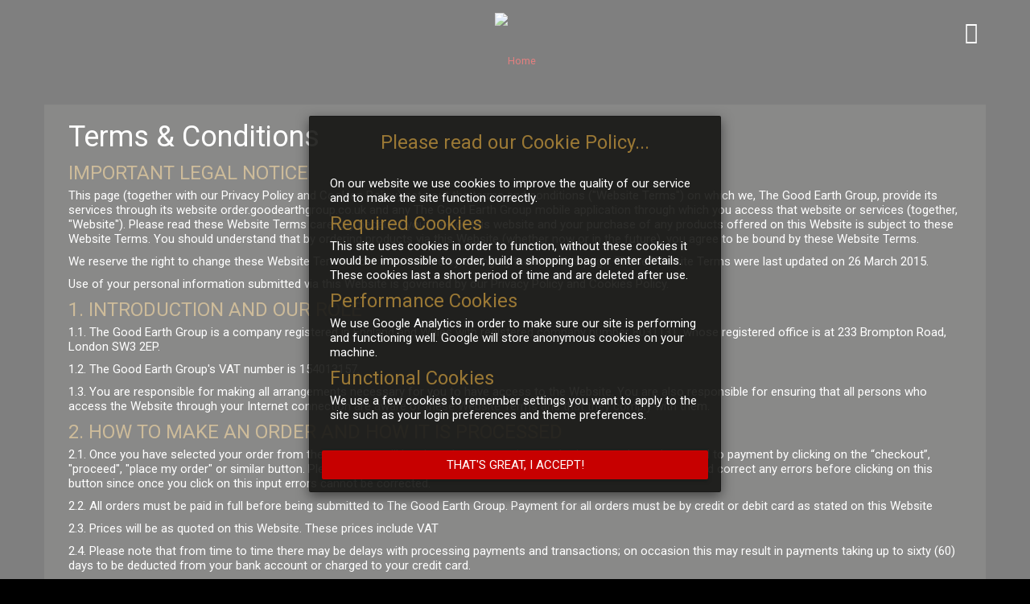

--- FILE ---
content_type: text/html; charset=UTF-8
request_url: https://order.goodearthgroup.co.uk/terms
body_size: 7842
content:
<!DOCTYPE html>
<html lang="en" dir="ltr" class="ltr">
<head>
	
<!--
Powered by NOQU from lineten, v4.34.63-IM-5378
© 2013 - 2026 lineten

www.lineten.com
www.dishdash.co.uk
-->
    <meta name="theme-color" content="#C70000" />
    <meta charset="UTF-8" />
	<title>Terms &amp; Conditions</title>
	<meta name="viewport" content="width=device-width, initial-scale=1, maximum-scale=1, user-scalable=no" />
			<meta name="keywords" content="Terms,&amp;,Conditions" />	<link href="/image/tenants/tenant-goodearth/favicon.png?cb=1767351077" type="image/png" rel="icon">				<meta name="apple-mobile-web-app-capable" content="yes" />
	<meta name="apple-mobile-web-app-status-bar-style" content="black" />
	<link rel="apple-touch-icon-precomposed" href="/image/tenants/tenant-goodearth/touch-icon-iphone.png?cb=1767351077" />
	<link rel="apple-touch-icon-precomposed" sizes="76x76" href="/image/tenants/tenant-goodearth/touch-icon-ipad.png?cb=1767351077" />
	<link rel="apple-touch-icon-precomposed" sizes="120x120" href="/image/tenants/tenant-goodearth/touch-icon-iphone-retina.png?cb=1767351077" />
	<link rel="apple-touch-icon-precomposed" sizes="152x152" href="/image/tenants/tenant-goodearth/touch-icon-ipad-retina.png?cb=1767351077" />
    <link rel="manifest" href="/webmanifest">
    <link href="https://fonts.googleapis.com/css?family=Roboto:300,400,700|Roboto" rel="stylesheet" type="text/css" />
    	<link rel="stylesheet" type="text/css" href="/direct-loadcss?q=proglyph,bootstrap,2*theme-web&__cbxq=1768387192" />	<link href="https://fonts.googleapis.com/icon?family=Material+Icons" rel="stylesheet">
    <script>
        var currency = {"symbol_left":"\u00a3","symbol_right":"","decimal_point":".","thousand_point":",","decimal_place":"2","symbol_zero_pence":""};
		var IS_DEVELOPMENT = 0;
        var URL_PREFIX = "/";
        var URL_PREFIX_NO_TRAILING_SLASH = "";
        var text_yes = "Yes";
        var text_no = "No";
        var kekooLanguage = 'en-gb';
    </script>
<script type="text/javascript" src="/direct-loadjs?q=css-browser-selector,jquery,common&__cbxq=1768387192"></script><style>
			html {
			background-image: url(/image/tenants/tenant-goodearth/background-image.jpg?cb=1767351077);
		}
	</style>
<script type="text/javascript"><!-- Global site tag (gtag.js) - Google Analytics -->
<script async src="https://www.googletagmanager.com/gtag/js?id=UA-1385289-6"></script>
 <script>
   window.dataLayer = window.dataLayer || [];
   function gtag(){dataLayer.push(arguments);}
   gtag('js', new Date());
 
   gtag('config', 'UA-1385289-6');
 </script>
</script><script src="https://kit.fontawesome.com/c92ee3551e.js" crossorigin="anonymous"></script>

</head>
<body class="info tenant-goodearth theme-dark  route-information-information-terms">
	<div id="body-dimmer"></div>
	<div id="top" >
		<div class="dimmer">
			<div class="container">
			
<style>
	#top {
		background: url(/image/tenants/tenant-goodearth/letterbox-image.jpg?cb=1767351077) no-repeat 50% 80%;
		background-size: cover;
	}
</style>
<span id="cart-total" class="0"></span>

<div class="row logo">
	<div class="col-xs-2 col-sm-3">
			</div>
	<div class="col-xs-8 col-sm-6 text-center">
		<a href="/"><img src="/image/tenants/tenant-goodearth/logo.png?cb=1767351077" title="Home" alt="Home" /></a>
	</div>
	<div id="top-nav" class="col-xs-2 col-sm-3 text-right dropdown">

        
        <a class="dropdown-toggle" data-toggle="dropdown" href="#" role="button" aria-expanded="false"><span class="glyphicon glyphicon-menu-hamburger"><span id="highlight-burger"></span></span></a>
		<ul class="dropdown-menu" role="menu">
            <li class="dropdown-menu-item"><a href="/login">Login</a></li>            <li class="divider"></li>            <li class="dropdown-menu-item"><a href="/order-online">Order</a></li>            <li class="divider"></li>            <li class="dropdown-menu-item"><a href="/delivery-information">Delivery Information</a></li>            <li class="dropdown-menu-item"><a href="/contact">Contact</a></li>            <li class="divider"></li>            <li class="dropdown-menu-item"><a href="/restart-order">Restart Order</a></li>            
            
		</ul>
        	</div>
</div>
<div id="notification"></div>
				<div class="row">
				
	
				</div>
			</div>
		</div>
	</div>
	<div id="content-dimmer">
		<div id="content" class="container">
            
	
            
<div class="information row">
	<div class="col-xs-12"><h1>Terms &amp; Conditions</h1></div>
	<div class="col-xs-12"><h3>IMPORTANT LEGAL NOTICE</h3>
<p>This page (together with our Privacy Policy and Cookies Policy) sets out the terms and conditions (&quot;Website Terms&quot;) on which we, The Good Earth Group, provide its services through its website order.goodearthgroup.co.uk  and any The Good Earth Group mobile application through which you access that website or services (together, &quot;Website&quot;). Please read these Website Terms carefully because your use of this website and your purchase of any products offered on this Website is subject to these Website Terms. You should understand that by ordering products via this Website (whether now or in the future), you agree to be bound by these Website Terms.</p>
<p>We reserve the right to change these Website Terms from time to time by changing them on this page. These Website Terms were last updated on 26 March 2015.</p>
<p>Use of your personal information submitted via this Website is governed by our Privacy Policy and Cookies Policy.</p>
<h3>1. INTRODUCTION AND OUR ROLE</h3>
<p>1.1. The Good Earth Group is a company registered in England and Wales with registered company number 8031131, whose registered office is at 233 Brompton Road, London SW3 2EP.</p>
<p>1.2. The Good Earth Group's VAT number is 154013157.</p>
<p>1.3. You are responsible for making all arrangements necessary for you to have access to the Website. You are also responsible for ensuring that all persons who access the Website through your Internet connection are aware of these Website Terms and that they comply with them.</p>
<h3>2. HOW TO MAKE AN ORDER AND HOW IT IS PROCESSED</h3>
<p>2.1. Once you have selected your order from the menu you will be given the opportunity to submit your order and proceed to payment by clicking on the “checkout”, &quot;proceed&quot;, &quot;place my order&quot; or similar button. Please note it is important that you check the information that you enter and correct any errors before clicking on this button since once you click on this input errors cannot be corrected.</p>
<p>2.2. All orders must be paid in full before being submitted to The Good Earth Group. Payment for all orders must be by credit or debit card as stated on this Website</p>
<p>2.3. Prices will be as quoted on this Website. These prices include VAT</p>
<p>2.4. Please note that from time to time there may be delays with processing payments and transactions; on occasion this may result in payments taking up to sixty (60) days to be deducted from your bank account or charged to your credit card.</p>
<p>2.5. On receipt of your order, and payment confirmation The Good Earth Group will begin processing your order and we will send you notification by email that your order has been received and that your order is being processed.</p>
<p>2.6. Where any payment you make is not authorised you will be returned to the previous page on the Website and we shall not be obliged to provide the services.</p>
<p>2.7. Once you have placed your order, your payment has been authorised and the order has been accepted by the store, you will not be able to cancel your order nor will you be entitled to a refund.</p>
<p>2.8. You may cancel the order, and receive a refund, once the order has been placed but before it has been accepted by the restaurant.</p>
<p>2.9. If you attempt to cancel the order by contacting the restaurant directly after the order has been accepted, the restaurant may accept cancellation and refund you, but this is only at the discretion of the restaurant.</p>
<p>2.10. The restaurant may, at their own discretion, cancel an order after it's been accepted. Once an order has been cancelled by the restaurant, you will be refunded the order value.</p>
<p>2.11. Please note that you will not be able to return your order once collected or delivered.</p>
<p>2.12. In the event of a refund due to a cancellation, 100% of the order value will be returned to you.</p>
<h3>3. DELIVERY</h3>
<p>3.1. We will aim to provide you with your ordered Products as close as possible to your requested delivery/collection time.</p>
<p>3.2. The Customer agrees to accept delivery of the Products at the agreed time and place of delivery.</p>
<p>3.3. We can only fulfil an order for large quantities at the discretion of the Restaurant from which you are ordering. If you would like to place a large order, we recommend you contact the Restaurant well in advance.</p>
<p>3.4. If you have chosen for the Products to be delivered, The Good Earth Group will deliver the order to the main entrance of the delivery address but any deliveries carried into the delivery address will only be made if the driver and you consent to this. If you are not present to take delivery of the goods at the address given in your order, then we will not refund you the price for your order and will charge you for the full amount of your order.</p>
<p>3.5. Products are subject to availability. If your products are not available, we may offer you a reasonable substitute of equivalent quality and price or we may call you to tell you that your ordered products are not available and to ask you if you would like to order something else. This may affect the price you pay.</p>
<h3>4. LICENCE</h3>
<p>4.1. You are permitted to print and download extracts from this Website for your own personal use on the following basis:</p>
<p>4.1.1.   Unless otherwise stated, the copyright and other intellectual property rights in this Website and in material published on it (including without limitation photographs and graphical images) are owned by The Good Earth Group. These works are protected by copyright laws and treaties around the world and all rights are reserved. For the purposes of these Website Terms, any use of extracts from this Website other than in accordance with paragraph 4.1 is prohibited.</p>
<p>4.1.2.   You must not modify the digital or paper copies of any materials that you print off in accordance with paragraph 4.1 and you must not use any pictures, photographs or any other graphics, video or audio sequences separately from any accompanying text.</p>
<p>4.1.3.   You must ensure that The Good Earth Group status as the authors of the material on this Website must always be acknowledged.</p>
<p>4.1.4.   You are not allowed to use or pass to any other party to use any of the materials on this Website or the Website itself for commercial purposes without obtaining a licence from The Good Earth Group to do so.</p>
<p>4.2. Except as stated in paragraph 4.1, no part of this Website may be reproduced or stored in any other website or included in any public or private electronic retrieval system or service without our prior written permission.</p>
<h3>5. SERVICE ACCESS</h3>
<p>5.1. While The Good Earth Group tries to ensure this Website is normally available twenty four (24) hours a day, The Good Earth Group will not be liable if this Website is unavailable at any time or for any period.</p>
<p>5.2. Access to this Website may be suspended temporarily and without notice.</p>
<p>5.3. Unfortunately, the transmission of information via the internet is not completely secure. Although we will take steps to protect your information, we cannot guarantee the security of your data transmitted to the Website; any transmission is at your own risk.</p>
<h3>6. DISCLAIMER</h3>
<p>6.1. While The Good Earth Group tries to ensure that information on this Website is correct, it does not promise it is accurate or complete. The Good Earth Group may make changes to the material on this Website, or to the services and prices described in it, at any time without notice. The material on this Website may be out of date, and The Good Earth Group makes no commitment to update that material.</p>
<p>6.2. The Good Earth Group provides you with access to this Website and our services on the basis that, to the maximum extent permitted by law, there are excluded all representations, warranties, conditions and other terms (including any conditions implied by law which but for these Website Terms might apply in relation to this Website and the services that we provide).</p>
<p>6.3. You are responsible for the security of your password that you used to register with this Website. Unless The Good Earth Group negligently discloses your password to a third party, The Good Earth Group will not be liable for any unauthorised transaction entered into using your name and password.</p>
<h3>7. TERMINATION</h3>
<p>7.1. The Good Earth Group may terminate or suspend (at our absolute discretion) your right to use this Website and your use of the services without notice to you if The Good Earth Group believes you have materially breached any terms of these Website Terms.</p>
<p>7.2 Upon termination or suspension you must immediately destroy any downloaded or printed extracts from this Website.</p>
<h3>8. LIABILITY</h3>
<p>8.1. The Good Earth Group, and any of our group companies and the officers, directors, employees, shareholders or agents of any of them, exclude all liability and responsibility for any amount or kind of loss or damage (including negligence that may result to you or a third party (including without limitation any direct, indirect, punitive or consequential loss or damages), or any loss of income, profits (whether in each case of a direct or indirect nature), goodwill, data, contracts, or loss or damages arising from or connected in any way to business interruption, loss of opportunity, loss of anticipated savings, wasted management or office time and whether in tort (including negligence), contract or otherwise, (even if forseeable) in connection with our services, this Website or in connection with the use, inability to use or the results of use of this Website, any websites linked to this Website or the material on this Website.</p>
<p>8.2. Nothing in these Website Terms excludes or limits our liability for death or personal injury arising from The Good Earth Group’s negligence, The Good Earth Group’s liability for fraudulent misrepresentation, nor any other liability which cannot be excluded or limited under applicable law. Nothing in these Website Terms affects your statutory rights.</p>
<p>8.3. With the exception of any liability referred to in paragraph 8.2 above, The Good Earth Group's total liability to you in relation to your use of this Website and the services that we provide including (but not limited) to liability for breach of these Website Terms and/or tort (including but not limited to negligence) is limited to an amount equivalent to twice the value of your order or £100, whichever is the lower.</p>
<p>8.4. If your use of material on this Website results in the need for servicing, repair or correction of equipment, software or data, you assume all associated costs.</p>
<h3>9. GOVERNING LAW AND JURISDICTION</h3>
<p>These Website Terms shall be governed by and construed in accordance with English law. Disputes arising in connection with these Website Terms (including non-contractual disputes) shall be subject to the exclusive jurisdiction of the English courts.</p>
<h3>10. ADDITIONAL TERMS</h3>
<p>10.1. We are committed to protecting your privacy and security. All personal data that we collect from you will be processed in accordance with our Privacy Policy.</p>
<p>10.2. If any provision or part of a provision of these Website Terms is found by any court or authority of competent jurisdiction to be unlawful, otherwise invalid or unenforceable, such provisions or part provisions will be struck out of these Website Terms and the remainder of these Website Terms will apply as if the offending provision or part provision had never been agreed.</p>
<p>10.3. Any failure or delay by you or us in enforcing (in whole or in part) any provision of these Website Terms will not be interpreted as a waiver of your or our rights or remedies.</p>
<p>10.4. You may not transfer any of your rights or obligations under these Website Terms without our prior written consent. We may transfer any of our rights or obligations under these Website Terms without your prior written consent to any business that we enter into a joint venture with, purchase or are sold to.</p>
<p>10.5. The headings in these Website Terms are included for convenience only and shall not affect their interpretation.</p>
<h3>11. YOUR STATUS</h3>
<p>By placing an order through our Website, you warrant that:</p>
<ul>
<li>
<p>You are legally capable of entering into binding contracts; and</p>
</li>
<li>
<p>You are at least 18 years old.</p>
</li>
</ul>
<h3>12. COMMUNICATIONS</h3>
<p>When using the Website or ordering products via the Website, you accept that communication with us will be mainly electronic. We will contact you by email or provide you with information by posting notices on our website. For contractual purposes, you agree to this electronic means of communication and you acknowledge that all contracts, notices, information and other communications that we provide to you electronically comply with any legal requirement that such communications be in writing.</p>
<h3>13. EVENTS OUTSIDE OUR CONTROL</h3>
<p>13.1. We will not be liable or responsible for any failure to perform, or delay in performance of, any of our obligations under a contract that is caused by events outside our reasonable control (&quot;Force Majeure Event&quot;).</p>
<p>13.2. A Force Majeure Event includes any act, event, non-happening, omission or accident beyond our reasonable control and includes in particular (without limitation) the following:</p>
<ul>
<li>strikes, lock-outs or other industrial action;</li>
<li>civil commotion, riot, invasion, terrorist attack or threat of terrorist attack, war (whether declared or not) or threat or preparation for war;</li>
<li>fire, explosion, storm, flood, earthquake, subsidence, epidemic or other natural disaster;</li>
<li>impossibility of the use of railways, shipping, aircraft, motor transport or other means of public or private transport;</li>
<li>impossibility of the use of public or private telecommunications networks; and</li>
<li>the acts, decrees, legislation, regulations or restrictions of any government.</li>
</ul>
<p>13.3. Our performance under any contract is deemed to be suspended for the period that the Force Majeure Event continues, and we will have an extension of time for performance for the duration of that period. We will use our reasonable endeavours to bring the Force Majeure Event to a close or to find a solution by which our obligations under the contract may be performed despite the Force Majeure Event.</p>
<h3>14. ENTIRE AGREEMENT</h3>
<p>These Website Terms and any document expressly referred to in them constitute the whole agreement between us and supersede all previous discussions, correspondence, negotiations, previous arrangement, understanding or agreement between us relating to the subject matter of any contract.</p></div>
</div>
<div class="information row">
	<div class="col-xs-12"><button class="btn btn-default btn-back" onclick="history.back();"><span class="proglyph proglyph-chevron-left"></span></button><br/><br/></div>
</div>
<script>
	KekooAppInterface.clearBackAction();
</script>
	<script>
		$('.btn-main').addClass('disabled').attr('title','');
	</script>

		</div>
		<div id="bottom" class="container">
			


			<style>

	#bottom {
		position: relative;
		padding: 10px 0;
	}
	.footer {
		padding: 10px 0;
	}
	
	#age_verification {
	   z-index: 10000 !important;
   }

   #age_verification .modal-dialog, #accept_cookies .modal-dialog {
	   position: absolute;
	   top: 20%;
	   left: 30%;
	   height: 50%;
	   width: 40%;
	   margin: auto auto;
   }

   @media (max-width: 767px) {
	   #age_verification .modal-dialog, #accept_cookies .modal-dialog {
		   left: 3%;
		   width: 94%;
	   }
   }

   #age_verification .modal-content {
	   border-radius: 6px !important;
	   background: #fff !important;
   }

   #age_verification .footnote a {
	   font-weight: bold;
	   text-decoration: underline;
   }

   #age_verification .modal-header {
	   padding: 0;
	   border-bottom: none;
   }

   #age_verification .modal-header {
	   margin-top: 50px;
   }

   #age_verification .modal-header.unverified, #age_verification .modal-header.unverified h3 {
	   color: red !important;
   }

   #age_verification .modal-header.verified {
	   color: green;
   }

   #age_verification .modal-body, #age_verification .modal-footer {
	   text-align: center;
   }

   #age_verification .footnote {
	   margin-top: 20px;
	   font-size: 14px;
   }

   #age_verification .modal-title {
	   font-family: Arial, sans-serif !important;
	   text-transform: none !important;
   }

</style>

<footer class="footer"  >
	<div class="container-fluid">
		<div class="row">
			<div class="col-xs-8">
				<ul class="list-inline list-unstyled site-links">
					<li><a href="/terms"><small>Terms and Conditions</small></a></li>
					<li><a href="/privacy-policy"><small>Privacy Policy</small></a></li>
					<li><a href="/cookie-policy"><small>Cookie Policy</small></a></li>
				</ul>
			</div>
			<div class="col-xs-4 text-right powered-by">
				<span class="text-muted">Powered by <a href="*" target="poweredby">GoodEarth</a></span>
			</div>
		</div>
	</div>
</footer>


		<div class="modal fade" id="accept_cookies">
			<div class="modal-dialog">
				<div class="modal-content">
					<div class="modal-header text-center">
						<h3 class="modal-title">Please read our Cookie Policy...</h3>
					</div>
					<div class="modal-body clearfix">
						<div class="col-xs-12">
							<p>On our website we use cookies to improve the quality of our service and to make the site function correctly.</p>

<h3>Required Cookies</h3>

<p>This site uses cookies in order to function, without these cookies it would be impossible to order, build a shopping bag or enter details. These cookies last a short period of time and are deleted after use.</p>

<h3>Performance Cookies</h3>

<p>We use Google Analytics in order to make sure our site is performing and functioning well. Google will store anonymous cookies on your machine.</p>

<h3>Functional Cookies</h3>

<p>We use a few cookies to remember settings you want to apply to the site such as your login preferences and theme preferences.</p>
						</div>
					</div>
					<div class="modal-footer">
						<button type="button" class="btn btn-main btn-block" data-dismiss="modal"
							id="button_accept_cookies">That's great, I accept!</button>
					</div>
				</div>
			</div>
		</div>
		<script>
			$(document).ready(function () {
				$('#highlight-burger').removeClass('click-here');
				$('#accept_cookies').modal({
					backdrop: 'static',
					keyboard: false
				}, 'show');
			});
			$('#button_accept_cookies').click(function () {
				$('#button_accept_cookies').attr('disabled');
				$.ajax({
					url: "https://order.goodearthgroup.co.uk/index.php?route=common/home/eu_cookie_ack"
				}).done(function () {
					$('#accept_cookies').modal('hide');
					
									$('#highlight-burger').addClass('click-here');
					location.reload();
				});
			});
		</script>
<script type="text/javascript">
	$('#highlight-burger').addClass('click-here');
	KekooAppInterface.pageLoaded();
	KekooAppInterface.setLoggedIn(0);
	KekooAppInterface.setLoggedInId("");
</script>
<script type="text/javascript" src="/direct-loadjs?q=respond,bootstrap"></script>
<script src="https://maps.googleapis.com/maps/api/js?key=AIzaSyAhPwz89ZZanm4T6xBDgn1NnjcNYOMGuDQ"></script>

		</div>
	</div>
<script>

	var scroller;

	$(window).scroll(function() {
		if (scroller) {
			clearTimeout(scroller);
			scroller = null;
		}
		scroller = setTimeout(checkScrolled, 30);
	});

	var now = new Date();
	var months = ['January','February','March','April','May','June','July','August','September','October','November','December'];
	var days = ['Sunday','Monday','Tuesday','Wednesday','Thursday','Friday','Saturday'];
	var tod = ['Midnight','Night','Night','Night','Night','Morning','Morning','Morning','Morning','Morning','Morning','Morning','Noon','Afternoon','Afternoon','Afternoon','Afternoon','Evening','Evening','Evening','Evening','Night','Night','Night'];

	$(document).ready(function(){
		$('html').addClass(months[now.getMonth()].toLowerCase());
		$('html').addClass(days[now.getDay()].toLowerCase());
		$('html').addClass(tod[now.getHours()].toLowerCase());
		$('html').addClass('random'+Math.floor((Math.random() * 10) + 1));
				function topResize() {
			var winWid = $(window).width();
			var winHeight = $(window).height();
			var resizeUnder = winHeight / 800 * 1200;
			if (winWid < resizeUnder) {
				$('#top').css('background-size', ($(window).height() / 800 * 1200) + 'px auto')
			} else {
				$('#top').css('background-size', 'cover');
			}
	   }
	   topResize();
	   $(window).resize(topResize);
			});

	function checkScrolled() {
		if ($(this).scrollTop() > 0){
			$('body').addClass("scrolled");
		} else{
			$('body').removeClass("scrolled");
		}
	}

</script>
	<script src="https://cdn.jsdelivr.net/npm/vue@2.6.14"></script>
	<script>
		        var vueBus = new Vue();
	</script>

	
</body>
</html>


--- FILE ---
content_type: text/css;charset=UTF-8
request_url: https://order.goodearthgroup.co.uk/direct-loadcss?q=proglyph,bootstrap,2*theme-web&__cbxq=1768387192
body_size: 33284
content:
@font-face{font-family:'Glyphicons Regular';src:url('/fonts/glyphicons-regular.eot');src:url('/fonts/glyphicons-regular.eot?#iefix') format('embedded-opentype'),url('/fonts/glyphicons-regular.woff2') format('woff2'),url('/fonts/glyphicons-regular.woff') format('woff'),url('/fonts/glyphicons-regular.ttf') format('truetype'),url('/fonts/glyphicons-regular.svg#glyphiconsregular') format('svg')}.proglyph{position:relative;top:1px;display:inline-block;font-family:'Glyphicons Regular';font-style:normal;font-weight:normal;line-height:1;vertical-align:top;-webkit-font-smoothing:antialiased;-moz-osx-font-smoothing:grayscale}.proglyph-x05{font-size:12px}.proglyph-x2{font-size:48px}.proglyph-x3{font-size:72px}.proglyph-x4{font-size:96px}.proglyph-x5{font-size:120px}.proglyph-light:before{color:#f2f2f2}.proglyph-drop:before{text-shadow:-1px 1px 3px rgba(0,0,0,0.3)}.proglyph-flip{-moz-transform:scaleX(-1);-o-transform:scaleX(-1);-webkit-transform:scaleX(-1);transform:scaleX(-1);filter:FlipH;-ms-filter:"FlipH"}.proglyph-flipv{-moz-transform:scaleY(-1);-o-transform:scaleY(-1);-webkit-transform:scaleY(-1);transform:scaleY(-1);filter:FlipV;-ms-filter:"FlipV"}.proglyph-rotate90{-webkit-transform:rotate(90deg);-moz-transform:rotate(90deg);-ms-transform:rotate(90deg);transform:rotate(90deg)}.proglyph-rotate180{-webkit-transform:rotate(180deg);-moz-transform:rotate(180deg);-ms-transform:rotate(180deg);transform:rotate(180deg)}.proglyph-rotate270{-webkit-transform:rotate(270deg);-moz-transform:rotate(270deg);-ms-transform:rotate(270deg);transform:rotate(270deg)}.proglyph-glass:before{content:"\E001"}.proglyph-leaf:before{content:"\E002"}.proglyph-dog:before{content:"\E003"}.proglyph-user:before{content:"\E004"}.proglyph-girl:before{content:"\E005"}.proglyph-car:before{content:"\E006"}.proglyph-user-add:before{content:"\E007"}.proglyph-user-remove:before{content:"\E008"}.proglyph-film:before{content:"\E009"}.proglyph-magic:before{content:"\E010"}.proglyph-envelope:before{content:"\2709"}.proglyph-camera:before{content:"\E011"}.proglyph-heart:before{content:"\E013"}.proglyph-beach-umbrella:before{content:"\E014"}.proglyph-train:before{content:"\E015"}.proglyph-print:before{content:"\E016"}.proglyph-bin:before{content:"\E017"}.proglyph-music:before{content:"\E018"}.proglyph-note:before{content:"\E019"}.proglyph-heart-empty:before{content:"\E020"}.proglyph-home:before{content:"\E021"}.proglyph-snowflake:before{content:"\2744"}.proglyph-fire:before{content:"\E023"}.proglyph-magnet:before{content:"\E024"}.proglyph-parents:before{content:"\E025"}.proglyph-binoculars:before{content:"\E026"}.proglyph-road:before{content:"\E027"}.proglyph-search:before{content:"\E028"}.proglyph-cars:before{content:"\E029"}.proglyph-notes-2:before{content:"\E030"}.proglyph-pencil:before{content:"\270F"}.proglyph-bus:before{content:"\E032"}.proglyph-wifi-alt:before{content:"\E033"}.proglyph-luggage:before{content:"\E034"}.proglyph-old-man:before{content:"\E035"}.proglyph-woman:before{content:"\E036"}.proglyph-file:before{content:"\E037"}.proglyph-coins:before{content:"\E038"}.proglyph-airplane:before{content:"\2708"}.proglyph-notes:before{content:"\E040"}.proglyph-stats:before{content:"\E041"}.proglyph-charts:before{content:"\E042"}.proglyph-pie-chart:before{content:"\E043"}.proglyph-group:before{content:"\E044"}.proglyph-keys:before{content:"\E045"}.proglyph-calendar:before{content:"\E046"}.proglyph-router:before{content:"\E047"}.proglyph-camera-small:before{content:"\E048"}.proglyph-star-empty:before{content:"\E049"}.proglyph-star:before{content:"\E050"}.proglyph-link:before{content:"\E051"}.proglyph-eye-open:before{content:"\E052"}.proglyph-eye-close:before{content:"\E053"}.proglyph-alarm:before{content:"\E054"}.proglyph-clock:before{content:"\E055"}.proglyph-stopwatch:before{content:"\E056"}.proglyph-projector:before{content:"\E057"}.proglyph-history:before{content:"\E058"}.proglyph-truck:before{content:"\E059"}.proglyph-cargo:before{content:"\E060"}.proglyph-compass:before{content:"\E061"}.proglyph-keynote:before{content:"\E062"}.proglyph-paperclip:before{content:"\E063"}.proglyph-power:before{content:"\E064"}.proglyph-lightbulb:before{content:"\E065"}.proglyph-tag:before{content:"\E066"}.proglyph-tags:before{content:"\E067"}.proglyph-cleaning:before{content:"\E068"}.proglyph-ruler:before{content:"\E069"}.proglyph-gift:before{content:"\E070"}.proglyph-umbrella:before{content:"\2602"}.proglyph-book:before{content:"\E072"}.proglyph-bookmark:before{content:"\E073"}.proglyph-wifi:before{content:"\E074"}.proglyph-cup:before{content:"\E075"}.proglyph-stroller:before{content:"\E076"}.proglyph-headphones:before{content:"\E077"}.proglyph-headset:before{content:"\E078"}.proglyph-warning-sign:before{content:"\E079"}.proglyph-signal:before{content:"\E080"}.proglyph-retweet:before{content:"\E081"}.proglyph-refresh:before{content:"\E082"}.proglyph-roundabout:before{content:"\E083"}.proglyph-random:before{content:"\E084"}.proglyph-heat:before{content:"\E085"}.proglyph-repeat:before{content:"\E086"}.proglyph-display:before{content:"\E087"}.proglyph-log-book:before{content:"\E088"}.proglyph-address-book:before{content:"\E089"}.proglyph-building:before{content:"\E090"}.proglyph-eyedropper:before{content:"\E091"}.proglyph-adjust:before{content:"\E092"}.proglyph-tint:before{content:"\E093"}.proglyph-crop:before{content:"\E094"}.proglyph-vector-path-square:before{content:"\E095"}.proglyph-vector-path-circle:before{content:"\E096"}.proglyph-vector-path-polygon:before{content:"\E097"}.proglyph-vector-path-line:before{content:"\E098"}.proglyph-vector-path-curve:before{content:"\E099"}.proglyph-vector-path-all:before{content:"\E100"}.proglyph-font:before{content:"\E101"}.proglyph-italic:before{content:"\E102"}.proglyph-bold:before{content:"\E103"}.proglyph-text-underline:before{content:"\E104"}.proglyph-text-strike:before{content:"\E105"}.proglyph-text-height:before{content:"\E106"}.proglyph-text-width:before{content:"\E107"}.proglyph-text-resize:before{content:"\E108"}.proglyph-left-indent:before{content:"\E109"}.proglyph-right-indent:before{content:"\E110"}.proglyph-align-left:before{content:"\E111"}.proglyph-align-center:before{content:"\E112"}.proglyph-align-right:before{content:"\E113"}.proglyph-justify:before{content:"\E114"}.proglyph-list:before{content:"\E115"}.proglyph-text-smaller:before{content:"\E116"}.proglyph-text-bigger:before{content:"\E117"}.proglyph-embed:before{content:"\E118"}.proglyph-embed-close:before{content:"\E119"}.proglyph-table:before{content:"\E120"}.proglyph-message-full:before{content:"\E121"}.proglyph-message-empty:before{content:"\E122"}.proglyph-message-in:before{content:"\E123"}.proglyph-message-out:before{content:"\E124"}.proglyph-message-plus:before{content:"\E125"}.proglyph-message-minus:before{content:"\E126"}.proglyph-message-ban:before{content:"\E127"}.proglyph-message-flag:before{content:"\E128"}.proglyph-message-lock:before{content:"\E129"}.proglyph-message-new:before{content:"\E130"}.proglyph-inbox:before{content:"\E131"}.proglyph-inbox-plus:before{content:"\E132"}.proglyph-inbox-minus:before{content:"\E133"}.proglyph-inbox-lock:before{content:"\E134"}.proglyph-inbox-in:before{content:"\E135"}.proglyph-inbox-out:before{content:"\E136"}.proglyph-cogwheel:before{content:"\E137"}.proglyph-cogwheels:before{content:"\E138"}.proglyph-picture:before{content:"\E139"}.proglyph-adjust-alt:before{content:"\E140"}.proglyph-database-lock:before{content:"\E141"}.proglyph-database-plus:before{content:"\E142"}.proglyph-database-minus:before{content:"\E143"}.proglyph-database-ban:before{content:"\E144"}.proglyph-folder-open:before{content:"\E145"}.proglyph-folder-plus:before{content:"\E146"}.proglyph-folder-minus:before{content:"\E147"}.proglyph-folder-lock:before{content:"\E148"}.proglyph-folder-flag:before{content:"\E149"}.proglyph-folder-new:before{content:"\E150"}.proglyph-edit:before{content:"\E151"}.proglyph-new-window:before{content:"\E152"}.proglyph-check:before{content:"\E153"}.proglyph-unchecked:before{content:"\E154"}.proglyph-more-windows:before{content:"\E155"}.proglyph-show-big-thumbnails:before{content:"\E156"}.proglyph-show-thumbnails:before{content:"\E157"}.proglyph-show-thumbnails-with-lines:before{content:"\E158"}.proglyph-show-lines:before{content:"\E159"}.proglyph-playlist:before{content:"\E160"}.proglyph-imac:before{content:"\E161"}.proglyph-macbook:before{content:"\E162"}.proglyph-ipad:before{content:"\E163"}.proglyph-iphone:before{content:"\E164"}.proglyph-iphone-transfer:before{content:"\E165"}.proglyph-iphone-exchange:before{content:"\E166"}.proglyph-ipod:before{content:"\E167"}.proglyph-ipod-shuffle:before{content:"\E168"}.proglyph-ear-plugs:before{content:"\E169"}.proglyph-record:before{content:"\E170"}.proglyph-step-backward:before{content:"\E171"}.proglyph-fast-backward:before{content:"\E172"}.proglyph-rewind:before{content:"\E173"}.proglyph-play:before{content:"\E174"}.proglyph-pause:before{content:"\E175"}.proglyph-stop:before{content:"\E176"}.proglyph-forward:before{content:"\E177"}.proglyph-fast-forward:before{content:"\E178"}.proglyph-step-forward:before{content:"\E179"}.proglyph-eject:before{content:"\E180"}.proglyph-facetime-video:before{content:"\E181"}.proglyph-download-alt:before{content:"\E182"}.proglyph-mute:before{content:"\E183"}.proglyph-volume-down:before{content:"\E184"}.proglyph-volume-up:before{content:"\E185"}.proglyph-screenshot:before{content:"\E186"}.proglyph-move:before{content:"\E187"}.proglyph-more:before{content:"\E188"}.proglyph-brightness-reduce:before{content:"\E189"}.proglyph-brightness-increase:before{content:"\E190"}.proglyph-circle-plus:before{content:"\E191"}.proglyph-circle-minus:before{content:"\E192"}.proglyph-circle-remove:before{content:"\E193"}.proglyph-circle-ok:before{content:"\E194"}.proglyph-circle-question-mark:before{content:"\E195"}.proglyph-circle-info:before{content:"\E196"}.proglyph-circle-exclamation-mark:before{content:"\E197"}.proglyph-remove:before{content:"\E198"}.proglyph-ok:before{content:"\E199"}.proglyph-ban:before{content:"\E200"}.proglyph-download:before{content:"\E201"}.proglyph-upload:before{content:"\E202"}.proglyph-shopping-cart:before{content:"\E203"}.proglyph-lock:before{content:"\E204"}.proglyph-unlock:before{content:"\E205"}.proglyph-electricity:before{content:"\E206"}.proglyph-ok-2:before{content:"\E207"}.proglyph-remove-2:before{content:"\E208"}.proglyph-cart-out:before{content:"\E209"}.proglyph-cart-in:before{content:"\E210"}.proglyph-left-arrow:before{content:"\E211"}.proglyph-right-arrow:before{content:"\E212"}.proglyph-down-arrow:before{content:"\E213"}.proglyph-up-arrow:before{content:"\E214"}.proglyph-resize-small:before{content:"\E215"}.proglyph-resize-full:before{content:"\E216"}.proglyph-circle-arrow-left:before{content:"\E217"}.proglyph-circle-arrow-right:before{content:"\E218"}.proglyph-circle-arrow-top:before{content:"\E219"}.proglyph-circle-arrow-down:before{content:"\E220"}.proglyph-play-button:before{content:"\E221"}.proglyph-unshare:before{content:"\E222"}.proglyph-share:before{content:"\E223"}.proglyph-chevron-right:before{content:"\E224"}.proglyph-chevron-left:before{content:"\E225"}.proglyph-bluetooth:before{content:"\E226"}.proglyph-euro:before{content:"\20AC"}.proglyph-usd:before{content:"\E228"}.proglyph-gbp:before{content:"\E229"}.proglyph-retweet-2:before{content:"\E230"}.proglyph-moon:before{content:"\E231"}.proglyph-sun:before{content:"\2609"}.proglyph-cloud:before{content:"\2601"}.proglyph-direction:before{content:"\E234"}.proglyph-brush:before{content:"\E235"}.proglyph-pen:before{content:"\E236"}.proglyph-zoom-in:before{content:"\E237"}.proglyph-zoom-out:before{content:"\E238"}.proglyph-pin:before{content:"\E239"}.proglyph-albums:before{content:"\E240"}.proglyph-rotation-lock:before{content:"\E241"}.proglyph-flash:before{content:"\E242"}.proglyph-google-maps:before{content:"\E243"}.proglyph-anchor:before{content:"\2693"}.proglyph-conversation:before{content:"\E245"}.proglyph-chat:before{content:"\E246"}.proglyph-male:before{content:"\E247"}.proglyph-female:before{content:"\E248"}.proglyph-asterisk:before{content:"\002A"}.proglyph-divide:before{content:"\00F7"}.proglyph-snorkel-diving:before{content:"\E251"}.proglyph-scuba-diving:before{content:"\E252"}.proglyph-oxygen-bottle:before{content:"\E253"}.proglyph-fins:before{content:"\E254"}.proglyph-fishes:before{content:"\E255"}.proglyph-boat:before{content:"\E256"}.proglyph-delete:before{content:"\E257"}.proglyph-sheriffs-star:before{content:"\E258"}.proglyph-qrcode:before{content:"\E259"}.proglyph-barcode:before{content:"\E260"}.proglyph-pool:before{content:"\E261"}.proglyph-buoy:before{content:"\E262"}.proglyph-spade:before{content:"\E263"}.proglyph-bank:before{content:"\E264"}.proglyph-vcard:before{content:"\E265"}.proglyph-electrical-plug:before{content:"\E266"}.proglyph-flag:before{content:"\E267"}.proglyph-credit-card:before{content:"\E268"}.proglyph-keyboard-wireless:before{content:"\E269"}.proglyph-keyboard-wired:before{content:"\E270"}.proglyph-shield:before{content:"\E271"}.proglyph-ring:before{content:"\02DA"}.proglyph-cake:before{content:"\E273"}.proglyph-drink:before{content:"\E274"}.proglyph-beer:before{content:"\E275"}.proglyph-fast-food:before{content:"\E276"}.proglyph-cutlery:before{content:"\E277"}.proglyph-pizza:before{content:"\E278"}.proglyph-birthday-cake:before{content:"\E279"}.proglyph-tablet:before{content:"\E280"}.proglyph-settings:before{content:"\E281"}.proglyph-bullets:before{content:"\E282"}.proglyph-cardio:before{content:"\E283"}.proglyph-t-shirt:before{content:"\E284"}.proglyph-pants:before{content:"\E285"}.proglyph-sweater:before{content:"\E286"}.proglyph-fabric:before{content:"\E287"}.proglyph-leather:before{content:"\E288"}.proglyph-scissors:before{content:"\E289"}.proglyph-bomb:before{content:"\E290"}.proglyph-skull:before{content:"\E291"}.proglyph-celebration:before{content:"\E292"}.proglyph-tea-kettle:before{content:"\E293"}.proglyph-french-press:before{content:"\E294"}.proglyph-coffee-cup:before{content:"\E295"}.proglyph-pot:before{content:"\E296"}.proglyph-grater:before{content:"\E297"}.proglyph-kettle:before{content:"\E298"}.proglyph-hospital:before{content:"\E299"}.proglyph-hospital-h:before{content:"\E300"}.proglyph-microphone:before{content:"\E301"}.proglyph-webcam:before{content:"\E302"}.proglyph-temple-christianity-church:before{content:"\E303"}.proglyph-temple-islam:before{content:"\E304"}.proglyph-temple-hindu:before{content:"\E305"}.proglyph-temple-buddhist:before{content:"\E306"}.proglyph-bicycle:before{content:"\E307"}.proglyph-life-preserver:before{content:"\E308"}.proglyph-share-alt:before{content:"\E309"}.proglyph-comments:before{content:"\E310"}.proglyph-flower:before{content:"\2698"}.proglyph-baseball:before{content:"\26BE"}.proglyph-rugby:before{content:"\E313"}.proglyph-ax:before{content:"\E314"}.proglyph-table-tennis:before{content:"\E315"}.proglyph-bowling:before{content:"\E316"}.proglyph-tree-conifer:before{content:"\E317"}.proglyph-tree-deciduous:before{content:"\E318"}.proglyph-more-items:before{content:"\E319"}.proglyph-sort:before{content:"\E320"}.proglyph-filter:before{content:"\E321"}.proglyph-gamepad:before{content:"\E322"}.proglyph-playing-dices:before{content:"\E323"}.proglyph-calculator:before{content:"\E324"}.proglyph-tie:before{content:"\E325"}.proglyph-wallet:before{content:"\E326"}.proglyph-piano:before{content:"\E327"}.proglyph-sampler:before{content:"\E328"}.proglyph-podium:before{content:"\E329"}.proglyph-soccer-ball:before{content:"\E330"}.proglyph-blog:before{content:"\E331"}.proglyph-dashboard:before{content:"\E332"}.proglyph-certificate:before{content:"\E333"}.proglyph-bell:before{content:"\E334"}.proglyph-candle:before{content:"\E335"}.proglyph-pushpin:before{content:"\E336"}.proglyph-iphone-shake:before{content:"\E337"}.proglyph-pin-flag:before{content:"\E338"}.proglyph-turtle:before{content:"\E339"}.proglyph-rabbit:before{content:"\E340"}.proglyph-globe:before{content:"\E341"}.proglyph-briefcase:before{content:"\E342"}.proglyph-hdd:before{content:"\E343"}.proglyph-thumbs-up:before{content:"\E344"}.proglyph-thumbs-down:before{content:"\E345"}.proglyph-hand-right:before{content:"\E346"}.proglyph-hand-left:before{content:"\E347"}.proglyph-hand-up:before{content:"\E348"}.proglyph-hand-down:before{content:"\E349"}.proglyph-fullscreen:before{content:"\E350"}.proglyph-shopping-bag:before{content:"\E351"}.proglyph-book-open:before{content:"\E352"}.proglyph-nameplate:before{content:"\E353"}.proglyph-nameplate-alt:before{content:"\E354"}.proglyph-vases:before{content:"\E355"}.proglyph-bullhorn:before{content:"\E356"}.proglyph-dumbbell:before{content:"\E357"}.proglyph-suitcase:before{content:"\E358"}.proglyph-file-import:before{content:"\E359"}.proglyph-file-export:before{content:"\E360"}.proglyph-bug:before{content:"\E361"}.proglyph-crown:before{content:"\E362"}.proglyph-smoking:before{content:"\E363"}.proglyph-cloud-download:before{content:"\E364"}.proglyph-cloud-upload:before{content:"\E365"}.proglyph-restart:before{content:"\E366"}.proglyph-security-camera:before{content:"\E367"}.proglyph-expand:before{content:"\E368"}.proglyph-collapse:before{content:"\E369"}.proglyph-collapse-top:before{content:"\E370"}.proglyph-globe-af:before{content:"\E371"}.proglyph-global:before{content:"\E372"}.proglyph-spray:before{content:"\E373"}.proglyph-nails:before{content:"\E374"}.proglyph-claw-hammer:before{content:"\E375"}.proglyph-classic-hammer:before{content:"\E376"}.proglyph-hand-saw:before{content:"\E377"}.proglyph-riflescope:before{content:"\E378"}.proglyph-electrical-socket-eu:before{content:"\E379"}.proglyph-electrical-socket-us:before{content:"\E380"}.proglyph-message-forward:before{content:"\E381"}.proglyph-coat-hanger:before{content:"\E382"}.proglyph-dress:before{content:"\E383"}.proglyph-bathrobe:before{content:"\E384"}.proglyph-shirt:before{content:"\E385"}.proglyph-underwear:before{content:"\E386"}.proglyph-log-in:before{content:"\E387"}.proglyph-log-out:before{content:"\E388"}.proglyph-exit:before{content:"\E389"}.proglyph-new-window-alt:before{content:"\E390"}.proglyph-video-sd:before{content:"\E391"}.proglyph-video-hd:before{content:"\E392"}.proglyph-subtitles:before{content:"\E393"}.proglyph-sound-stereo:before{content:"\E394"}.proglyph-sound-dolby:before{content:"\E395"}.proglyph-sound-5-1:before{content:"\E396"}.proglyph-sound-6-1:before{content:"\E397"}.proglyph-sound-7-1:before{content:"\E398"}.proglyph-copyright-mark:before{content:"\E399"}.proglyph-registration-mark:before{content:"\E400"}.proglyph-radar:before{content:"\E401"}.proglyph-skateboard:before{content:"\E402"}.proglyph-golf-course:before{content:"\E403"}.proglyph-sorting:before{content:"\E404"}.proglyph-sort-by-alphabet:before{content:"\E405"}.proglyph-sort-by-alphabet-alt:before{content:"\E406"}.proglyph-sort-by-order:before{content:"\E407"}.proglyph-sort-by-order-alt:before{content:"\E408"}.proglyph-sort-by-attributes:before{content:"\E409"}.proglyph-sort-by-attributes-alt:before{content:"\E410"}.proglyph-compressed:before{content:"\E411"}.proglyph-package:before{content:"\E412"}.proglyph-cloud-plus:before{content:"\E413"}.proglyph-cloud-minus:before{content:"\E414"}.proglyph-disk-save:before{content:"\E415"}.proglyph-disk-open:before{content:"\E416"}.proglyph-disk-saved:before{content:"\E417"}.proglyph-disk-remove:before{content:"\E418"}.proglyph-disk-import:before{content:"\E419"}.proglyph-disk-export:before{content:"\E420"}.proglyph-tower:before{content:"\E421"}.proglyph-send:before{content:"\E422"}.proglyph-git-branch:before{content:"\E423"}.proglyph-git-create:before{content:"\E424"}.proglyph-git-private:before{content:"\E425"}.proglyph-git-delete:before{content:"\E426"}.proglyph-git-merge:before{content:"\E427"}.proglyph-git-pull-request:before{content:"\E428"}.proglyph-git-compare:before{content:"\E429"}.proglyph-git-commit:before{content:"\E430"}.proglyph-construction-cone:before{content:"\E431"}.proglyph-shoe-steps:before{content:"\E432"}.proglyph-plus:before{content:"\002B"}.proglyph-minus:before{content:"\2212"}.proglyph-redo:before{content:"\E435"}.proglyph-undo:before{content:"\E436"}.proglyph-golf:before{content:"\E437"}.proglyph-hockey:before{content:"\E438"}.proglyph-pipe:before{content:"\E439"}.proglyph-wrench:before{content:"\E440"}.proglyph-folder-closed:before{content:"\E441"}.proglyph-phone-alt:before{content:"\E442"}.proglyph-earphone:before{content:"\E443"}.proglyph-floppy-disk:before{content:"\E444"}.proglyph-floppy-saved:before{content:"\E445"}.proglyph-floppy-remove:before{content:"\E446"}.proglyph-floppy-save:before{content:"\E447"}.proglyph-floppy-open:before{content:"\E448"}.proglyph-translate:before{content:"\E449"}.proglyph-fax:before{content:"\E450"}.proglyph-factory:before{content:"\E451"}.proglyph-shop-window:before{content:"\E452"}.proglyph-shop:before{content:"\E453"}.proglyph-kiosk:before{content:"\E454"}.proglyph-kiosk-wheels:before{content:"\E455"}.proglyph-kiosk-light:before{content:"\E456"}.proglyph-kiosk-food:before{content:"\E457"}.proglyph-transfer:before{content:"\E458"}.proglyph-money:before{content:"\E459"}.proglyph-header:before{content:"\E460"}.proglyph-blacksmith:before{content:"\E461"}.proglyph-saw-blade:before{content:"\E462"}.proglyph-basketball:before{content:"\E463"}.proglyph-server:before{content:"\E464"}.proglyph-server-plus:before{content:"\E465"}.proglyph-server-minus:before{content:"\E466"}.proglyph-server-ban:before{content:"\E467"}.proglyph-server-flag:before{content:"\E468"}.proglyph-server-lock:before{content:"\E469"}.proglyph-server-new:before{content:"\E470"}.proglyph-charging-station:before{content:"\F471"}.proglyph-gas-station:before{content:"\E472"}.proglyph-target:before{content:"\E473"}.proglyph-bed-alt:before{content:"\E474"}.proglyph-mosquito-net:before{content:"\E475"}.proglyph-dining-set:before{content:"\E476"}.proglyph-plate-of-food:before{content:"\E477"}.proglyph-hygiene-kit:before{content:"\E478"}.proglyph-blackboard:before{content:"\E479"}.proglyph-marriage:before{content:"\E480"}.proglyph-bucket:before{content:"\E481"}.proglyph-none-color-swatch:before{content:"\E482"}.proglyph-bring-forward:before{content:"\E483"}.proglyph-bring-to-front:before{content:"\E484"}.proglyph-send-backward:before{content:"\E485"}.proglyph-send-to-back:before{content:"\E486"}.proglyph-fit-frame-to-image:before{content:"\E487"}.proglyph-fit-image-to-frame:before{content:"\E488"}.proglyph-multiple-displays:before{content:"\E489"}.proglyph-handshake:before{content:"\E490"}.proglyph-child:before{content:"\E491"}.proglyph-baby-formula:before{content:"\E492"}.proglyph-medicine:before{content:"\E493"}.proglyph-atv-vehicle:before{content:"\E494"}.proglyph-motorcycle:before{content:"\E495"}.proglyph-bed:before{content:"\E496"}.proglyph-tent:before{content:"\26FA"}.proglyph-glasses:before{content:"\E498"}.proglyph-sunglasses:before{content:"\E499"}.proglyph-family:before{content:"\E500"}.proglyph-education:before{content:"\E501"}.proglyph-shoes:before{content:"\E502"}.proglyph-map:before{content:"\E503"}.proglyph-cd:before{content:"\E504"}.proglyph-alert:before{content:"\E505"}.proglyph-piggy-bank:before{content:"\E506"}.proglyph-star-half:before{content:"\E507"}.proglyph-cluster:before{content:"\E508"}.proglyph-flowchart:before{content:"\E509"}.proglyph-commodities:before{content:"\E510"}.proglyph-duplicate:before{content:"\E511"}.proglyph-copy:before{content:"\E512"}.proglyph-paste:before{content:"\E513"}.proglyph-bath-bathtub:before{content:"\E514"}.proglyph-bath-shower:before{content:"\E515"}.proglyph-shower:before{content:"\1F6BF"}.proglyph-menu-hamburger:before{content:"\E517"}.proglyph-option-vertical:before{content:"\E518"}.proglyph-option-horizontal:before{content:"\E519"}.proglyph-currency-conversion:before{content:"\E520"}.proglyph-user-ban:before{content:"\E521"}.proglyph-user-lock:before{content:"\E522"}.proglyph-user-flag:before{content:"\E523"}.proglyph-user-asterisk:before{content:"\E524"}.proglyph-user-alert:before{content:"\E525"}.proglyph-user-key:before{content:"\E526"}.proglyph-user-conversation:before{content:"\E527"}.proglyph-database:before{content:"\E528"}.proglyph-database-search:before{content:"\E529"}.proglyph-list-alt:before{content:"\E530"}.proglyph-hazard-sign:before{content:"\E531"}.proglyph-hazard:before{content:"\E532"}.proglyph-stop-sign:before{content:"\E533"}.proglyph-lab:before{content:"\E534"}.proglyph-lab-alt:before{content:"\E535"}.proglyph-ice-cream:before{content:"\E536"}.proglyph-ice-lolly:before{content:"\E537"}.proglyph-ice-lolly-tasted:before{content:"\E538"}.proglyph-invoice:before{content:"\E539"}.proglyph-cart-tick:before{content:"\E540"}.proglyph-hourglass:before{content:"\231B"}.proglyph-cat:before{content:"\1F408"}.proglyph-lamp:before{content:"\E543"}.proglyph-scale-classic:before{content:"\E544"}.proglyph-eye-plus:before{content:"\E545"}.proglyph-eye-minus:before{content:"\E546"}.proglyph-quote:before{content:"\E547"}.proglyph-bitcoin:before{content:"\E548"}.proglyph-yen:before{content:"\00A5"}.proglyph-ruble:before{content:"\20BD"}.proglyph-erase:before{content:"\E551"}.proglyph-podcast:before{content:"\E552"}.proglyph-firework:before{content:"\E553"}.proglyph-scale:before{content:"\E554"}.proglyph-king:before{content:"\E555"}.proglyph-queen:before{content:"\E556"}.proglyph-pawn:before{content:"\E557"}.proglyph-bishop:before{content:"\E558"}.proglyph-knight:before{content:"\E559"}.proglyph-mic-mute:before{content:"\E560"}.proglyph-voicemail:before{content:"\E561"}.proglyph-paragraph:before{content:"\00B6"}.proglyph-person-walking:before{content:"\E563"}.proglyph-person-wheelchair:before{content:"\E564"}.proglyph-underground:before{content:"\E565"}.proglyph-car-hov:before{content:"\E566"}.proglyph-car-rental:before{content:"\E567"}.proglyph-transport:before{content:"\E568"}.proglyph-taxi:before{content:"\1F695"}.proglyph-ice-cream-no:before{content:"\E570"}.proglyph-uk-rat-u:before{content:"\E571"}.proglyph-uk-rat-pg:before{content:"\E572"}.proglyph-uk-rat-12a:before{content:"\E573"}.proglyph-uk-rat-12:before{content:"\E574"}.proglyph-uk-rat-15:before{content:"\E575"}.proglyph-uk-rat-18:before{content:"\E576"}.proglyph-uk-rat-r18:before{content:"\E577"}.proglyph-tv:before{content:"\E578"}.proglyph-sms:before{content:"\E579"}.proglyph-mms:before{content:"\E580"}.proglyph-us-rat-g:before{content:"\E581"}.proglyph-us-rat-pg:before{content:"\E582"}.proglyph-us-rat-pg-13:before{content:"\E583"}.proglyph-us-rat-restricted:before{content:"\E584"}.proglyph-us-rat-no-one-17:before{content:"\E585"}.proglyph-equalizer:before{content:"\E586"}.proglyph-speakers:before{content:"\E587"}.proglyph-remote-control:before{content:"\E588"}.proglyph-remote-control-tv:before{content:"\E589"}.proglyph-shredder:before{content:"\E590"}.proglyph-folder-heart:before{content:"\E591"}.proglyph-person-running:before{content:"\E592"}.proglyph-person:before{content:"\E593"}.proglyph-voice:before{content:"\E594"}.proglyph-stethoscope:before{content:"\E595"}.proglyph-hotspot:before{content:"\E596"}.proglyph-activity:before{content:"\E597"}.proglyph-watch:before{content:"\231A"}.proglyph-scissors-alt:before{content:"\E599"}.proglyph-car-wheel:before{content:"\E600"}.proglyph-chevron-up:before{content:"\E601"}.proglyph-chevron-down:before{content:"\E602"}.proglyph-superscript:before{content:"\E603"}.proglyph-subscript:before{content:"\E604"}.proglyph-text-size:before{content:"\E605"}.proglyph-text-color:before{content:"\E606"}.proglyph-text-background:before{content:"\E607"}.proglyph-modal-window:before{content:"\E608"}.proglyph-newspaper:before{content:"\1F4F0"}.proglyph-tractor:before{content:"\1F69C"}.animated{-webkit-animation-duration:1s;animation-duration:1s;-webkit-animation-fill-mode:both;animation-fill-mode:both;-webkit-animation-timing-function:ease-in-out;animation-timing-function:ease-in-out;animation-iteration-count:infinite;-webkit-animation-iteration-count:infinite}@-webkit-keyframes pulse{0%{-webkit-transform:scale(1)}50%{-webkit-transform:scale(1.1)}100%{-webkit-transform:scale(1)}}@keyframes pulse{0%{transform:scale(1)}50%{transform:scale(1.1)}100%{transform:scale(1)}}.pulse{-webkit-animation-name:pulse;animation-name:pulse}@-webkit-keyframes rotateIn{0%{-webkit-transform-origin:center center;-webkit-transform:rotate(-200deg);opacity:0}100%{-webkit-transform-origin:center center;-webkit-transform:rotate(0);opacity:1}}@keyframes rotateIn{0%{transform-origin:center center;transform:rotate(-200deg);opacity:0}100%{transform-origin:center center;transform:rotate(0);opacity:1}}.rotateIn{-webkit-animation-name:rotateIn;animation-name:rotateIn}@-webkit-keyframes bounce{0%,20%,50%,80%,100%{-webkit-transform:translateY(0)}40%{-webkit-transform:translateY(-30px)}60%{-webkit-transform:translateY(-15px)}}@keyframes bounce{0%,20%,50%,80%,100%{transform:translateY(0)}40%{transform:translateY(-30px)}60%{transform:translateY(-15px)}}.bounce{-webkit-animation-name:bounce;animation-name:bounce}@-webkit-keyframes swing{20%,40%,60%,80%,100%{-webkit-transform-origin:top center}20%{-webkit-transform:rotate(15deg)}40%{-webkit-transform:rotate(-10deg)}60%{-webkit-transform:rotate(5deg)}80%{-webkit-transform:rotate(-5deg)}100%{-webkit-transform:rotate(0deg)}}@keyframes swing{20%{transform:rotate(15deg)}40%{transform:rotate(-10deg)}60%{transform:rotate(5deg)}80%{transform:rotate(-5deg)}100%{transform:rotate(0deg)}}.swing{-webkit-transform-origin:top center;transform-origin:top center;-webkit-animation-name:swing;animation-name:swing}@-webkit-keyframes tada{0%{-webkit-transform:scale(1)}10%,20%{-webkit-transform:scale(.9) rotate(-3deg)}30%,50%,70%,90%{-webkit-transform:scale(1.1) rotate(3deg)}40%,60%,80%{-webkit-transform:scale(1.1) rotate(-3deg)}100%{-webkit-transform:scale(1) rotate(0)}}@keyframes tada{0%{transform:scale(1)}10%,20%{transform:scale(.9) rotate(-3deg)}30%,50%,70%,90%{transform:scale(1.1) rotate(3deg)}40%,60%,80%{transform:scale(1.1) rotate(-3deg)}100%{transform:scale(1) rotate(0)}}.tada{-webkit-animation-name:tada;animation-name:tada}/*!
 *
 *  Project:  GLYPHICONS HALFLINGS
 *  Author:   Jan Kovarik - www.proglyph-com
 *  Twitter:  @glyphicons
 *
 */
@font-face {
    font-family: 'Glyphicons Social Regular';
    src: url('/fonts/glyphicons-social-regular.eot');
    src: url('/fonts/glyphicons-social-regular.eot?#iefix') format('embedded-opentype'), url('/fonts/glyphicons-social-regular.woff') format('woff'), url('/fonts/glyphicons-social-regular.ttf') format('truetype'), url('/fonts/glyphicons-social-regular.svg#glyphicons_socialregular') format('svg');
    font-weight: normal;
    font-style: normal;
}
.social {
    display: inline-block;
    position: relative;
    padding-left: 30px;
    color: #1d1d1b;
    text-decoration: none;
    *display: inline;
    *zoom: 1;
    vertical-align: middle;
}
.social:before {
    position: absolute;
    left: 0;
    top: 0;
    display: inline-block;
    margin: 0 5px 0 0;
    font: 24px/1em 'Glyphicons Social Regular';
    font-style: normal;
    font-weight: normal;
    color: #1d1d1b;
    *display: inline;
    *zoom: 1;
    vertical-align: middle;
    text-transform: none;
    -webkit-font-smoothing: antialiased;
}
.social.white:before {
    color: #fff;
}
.social.pinterest:before {
    content: "\E001";
}
.social.dropbox:before {
    content: "\E002";
}
.social.google-plus:before {
    content: "\E003";
}
.social.jolicloud:before {
    content: "\E004";
}
.social.yahoo:before {
    content: "\E005";
}
.social.blogger:before {
    content: "\E006";
}
.social.picasa:before {
    content: "\E007";
}
.social.amazon:before {
    content: "\E008";
}
.social.tumblr:before {
    content: "\E009";
}
.social.wordpress:before {
    content: "\E010";
}
.social.instapaper:before {
    content: "\E011";
}
.social.evernote:before {
    content: "\E012";
}
.social.xing:before {
    content: "\E013";
}
.social.zootool:before {
    content: "\E014";
}
.social.dribbble:before {
    content: "\E015";
}
.social.deviantart:before {
    content: "\E016";
}
.social.read_it_later:before {
    content: "\E017";
}
.social.linked_in:before {
    content: "\E018";
}
.social.forrst:before {
    content: "\E019";
}
.social.pinboard:before {
    content: "\E020";
}
.social.behance:before {
    content: "\E021";
}
.social.github:before {
    content: "\E022";
}
.social.youtube:before {
    content: "\E023";
}
.social.skitch:before {
    content: "\E024";
}
.social.foursquare:before {
    content: "\E025";
}
.social.quora:before {
    content: "\E026";
}
.social.badoo:before {
    content: "\E027";
}
.social.spotify:before {
    content: "\E028";
}
.social.stumbleupon:before {
    content: "\E029";
}
.social.readability:before {
    content: "\E030";
}
.social.facebook:before {
    content: "\E031";
}
.social.twitter:before {
    content: "\E032";
}
.social.instagram:before {
    content: "\E033";
}
.social.posterous_spaces:before {
    content: "\E034";
}
.social.vimeo:before {
    content: "\E035";
}
.social.flickr:before {
    content: "\E036";
}
.social.last_fm:before {
    content: "\E037";
}
.social.rss:before {
    content: "\E038";
}
.social.skype:before {
    content: "\E039";
}
.social.e-mail:before {
    content: "\E040";
}
.social.vine:before {
    content: "\E041";
}
.social.myspace:before {
    content: "\E042";
}
.social.goodreads:before {
    content: "\E043";
}
.social.apple:before {
    content: "\F8FF";
}
.social.windows:before {
    content: "\E045";
}
.social.yelp:before {
    content: "\E046";
}
.social.playstation:before {
    content: "\E047";
}
.social.xbox:before {
    content: "\E048";
}
.social.android:before {
    content: "\E049";
}
.social.ios:before {
    content: "\E050";
}
.social-icon {
    display: inline-block;
    width: 24px;
    height: 24px;
    margin: 0 8px 0 0;
    line-height: 14px;
    vertical-align: text-top;
    background-image: url(/image/glyphicons/glyphicons_social.svg);
    background-position: 0 0;
    background-repeat: no-repeat;
    vertical-align: top;
    *display: inline;
    *zoom: 1;
    *margin-right: .3em;
}
.social-icon _:-o-prefocus,
.social-icon {
    background-image: url(/image/glyphicons/glyphicons_social.png);
}
.no-inlinesvg .social-icon {
    background-image: url(/image/glyphicons/glyphicons_social.png);
}
.social-icon.white {
    background-image: url(/image/glyphicons/glyphicons_social-white.svg);
}
.social-icon.white _:-o-prefocus,
.social-icon.white {
    background-image: url(/image/glyphicons/glyphicons_social-white.png);
}
.no-inlinesvg .social-icon.white {
    background-image: url(/image/glyphicons/glyphicons_social-white.png);
}
.social-icon.pinterest {
    background-position: 0px 0px;
}
.social-icon.dropbox {
    background-position: -48px 0px;
}
.social-icon.google-plus {
    background-position: -96px 0px;
}
.social-icon.jolicloud {
    background-position: -144px 0px;
}
.social-icon.yahoo {
    background-position: -192px 0px;
}
.social-icon.blogger {
    background-position: -240px 0px;
}
.social-icon.picasa {
    background-position: -288px 0px;
}
.social-icon.amazon {
    background-position: -336px 0px;
}
.social-icon.tumblr {
    background-position: -384px 0px;
}
.social-icon.wordpress {
    background-position: -432px 0px;
}
.social-icon.instapaper {
    background-position: 0px -48px;
}
.social-icon.evernote {
    background-position: -48px -48px;
}
.social-icon.xing {
    background-position: -96px -48px;
}
.social-icon.zootool {
    background-position: -144px -48px;
}
.social-icon.dribbble {
    background-position: -192px -48px;
}
.social-icon.deviantart {
    background-position: -240px -48px;
}
.social-icon.read_it_later {
    background-position: -288px -48px;
}
.social-icon.linked_in {
    background-position: -336px -48px;
}
.social-icon.forrst {
    background-position: -384px -48px;
}
.social-icon.pinboard {
    background-position: -432px -48px;
}
.social-icon.behance {
    background-position: 0px -96px;
}
.social-icon.github {
    background-position: -48px -96px;
}
.social-icon.youtube {
    background-position: -96px -96px;
}
.social-icon.skitch {
    background-position: -144px -96px;
}
.social-icon.foursquare {
    background-position: -192px -96px;
}
.social-icon.quora {
    background-position: -240px -96px;
}
.social-icon.badoo {
    background-position: -288px -96px;
}
.social-icon.spotify {
    background-position: -336px -96px;
}
.social-icon.stumbleupon {
    background-position: -384px -96px;
}
.social-icon.readability {
    background-position: -432px -96px;
}
.social-icon.facebook {
    background-position: 0px -144px;
}
.social-icon.twitter {
    background-position: -48px -144px;
}
.social-icon.instagram {
    background-position: -96px -144px;
}
.social-icon.posterous_spaces {
    background-position: -144px -144px;
}
.social-icon.vimeo {
    background-position: -192px -144px;
}
.social-icon.flickr {
    background-position: -240px -144px;
}
.social-icon.last_fm {
    background-position: -288px -144px;
}
.social-icon.rss {
    background-position: -336px -144px;
}
.social-icon.skype {
    background-position: -384px -144px;
}
.social-icon.e-mail {
    background-position: -432px -144px;
}
.social-icon.vine {
    background-position: 0px -192px;
}
.social-icon.myspace {
    background-position: -48px -192px;
}
.social-icon.goodreads {
    background-position: -96px -192px;
}
.social-icon.apple {
    background-position: -144px -192px;
}
.social-icon.windows {
    background-position: -192px -192px;
}
.social-icon.yelp {
    background-position: -240px -192px;
}
.social-icon.playstation {
    background-position: -288px -192px;
}
.social-icon.xbox {
    background-position: -336px -192px;
}
.social-icon.android {
    background-position: -384px -192px;
}
.social-icon.ios {
    background-position: -432px -192px;
}
/*!
 * Bootstrap v3.4.1 (https://getbootstrap.com/)
 * Copyright 2011-2019 Twitter, Inc.
 * Licensed under MIT (https://github.com/twbs/bootstrap/blob/master/LICENSE)
 *//*! normalize.css v3.0.3 | MIT License | github.com/necolas/normalize.css */html{font-family:sans-serif;-ms-text-size-adjust:100%;-webkit-text-size-adjust:100%}body{margin:0}article,aside,details,figcaption,figure,footer,header,hgroup,main,menu,nav,section,summary{display:block}audio,canvas,progress,video{display:inline-block;vertical-align:baseline}audio:not([controls]){display:none;height:0}[hidden],template{display:none}a{background-color:transparent}a:active,a:hover{outline:0}abbr[title]{border-bottom:none;text-decoration:underline;-webkit-text-decoration:underline dotted;-moz-text-decoration:underline dotted;text-decoration:underline dotted}b,strong{font-weight:700}dfn{font-style:italic}h1{font-size:2em;margin:.67em 0}mark{background:#ff0;color:#000}small{font-size:80%}sub,sup{font-size:75%;line-height:0;position:relative;vertical-align:baseline}sup{top:-.5em}sub{bottom:-.25em}img{border:0}svg:not(:root){overflow:hidden}figure{margin:1em 40px}hr{-webkit-box-sizing:content-box;-moz-box-sizing:content-box;box-sizing:content-box;height:0}pre{overflow:auto}code,kbd,pre,samp{font-family:monospace,monospace;font-size:1em}button,input,optgroup,select,textarea{color:inherit;font:inherit;margin:0}button{overflow:visible}button,select{text-transform:none}button,html input[type=button],input[type=reset],input[type=submit]{-webkit-appearance:button;cursor:pointer}button[disabled],html input[disabled]{cursor:default}button::-moz-focus-inner,input::-moz-focus-inner{border:0;padding:0}input{line-height:normal}input[type=checkbox],input[type=radio]{-webkit-box-sizing:border-box;-moz-box-sizing:border-box;box-sizing:border-box;padding:0}input[type=number]::-webkit-inner-spin-button,input[type=number]::-webkit-outer-spin-button{height:auto}input[type=search]{-webkit-appearance:textfield;-webkit-box-sizing:content-box;-moz-box-sizing:content-box;box-sizing:content-box}input[type=search]::-webkit-search-cancel-button,input[type=search]::-webkit-search-decoration{-webkit-appearance:none}fieldset{border:1px solid silver;margin:0 2px;padding:.35em .625em .75em}legend{border:0;padding:0}textarea{overflow:auto}optgroup{font-weight:700}table{border-collapse:collapse;border-spacing:0}td,th{padding:0}/*! Source: https://github.com/h5bp/html5-boilerplate/blob/master/src/css/main.css */@media print{*,:after,:before{color:#000!important;text-shadow:none!important;background:0 0!important;-webkit-box-shadow:none!important;box-shadow:none!important}a,a:visited{text-decoration:underline}a[href]:after{content:" (" attr(href) ")"}abbr[title]:after{content:" (" attr(title) ")"}a[href^="#"]:after,a[href^="javascript:"]:after{content:""}blockquote,pre{border:1px solid #999;page-break-inside:avoid}thead{display:table-header-group}img,tr{page-break-inside:avoid}img{max-width:100%!important}h2,h3,p{orphans:3;widows:3}h2,h3{page-break-after:avoid}.navbar{display:none}.btn>.caret,.dropup>.btn>.caret{border-top-color:#000!important}.label{border:1px solid #000}.table{border-collapse:collapse!important}.table td,.table th{background-color:#fff!important}.table-bordered td,.table-bordered th{border:1px solid #ddd!important}}@font-face{font-family:"Glyphicons Halflings";src:url(../fonts/glyphicons-halflings-regular.eot);src:url(../fonts/glyphicons-halflings-regular.eot?#iefix) format("embedded-opentype"),url(../fonts/glyphicons-halflings-regular.woff2) format("woff2"),url(../fonts/glyphicons-halflings-regular.woff) format("woff"),url(../fonts/glyphicons-halflings-regular.ttf) format("truetype"),url(../fonts/glyphicons-halflings-regular.svg#glyphicons_halflingsregular) format("svg")}.glyphicon{position:relative;top:1px;display:inline-block;font-family:"Glyphicons Halflings";font-style:normal;font-weight:400;line-height:1;-webkit-font-smoothing:antialiased;-moz-osx-font-smoothing:grayscale}.glyphicon-asterisk:before{content:"\002a"}.glyphicon-plus:before{content:"\002b"}.glyphicon-eur:before,.glyphicon-euro:before{content:"\20ac"}.glyphicon-minus:before{content:"\2212"}.glyphicon-cloud:before{content:"\2601"}.glyphicon-envelope:before{content:"\2709"}.glyphicon-pencil:before{content:"\270f"}.glyphicon-glass:before{content:"\e001"}.glyphicon-music:before{content:"\e002"}.glyphicon-search:before{content:"\e003"}.glyphicon-heart:before{content:"\e005"}.glyphicon-star:before{content:"\e006"}.glyphicon-star-empty:before{content:"\e007"}.glyphicon-user:before{content:"\e008"}.glyphicon-film:before{content:"\e009"}.glyphicon-th-large:before{content:"\e010"}.glyphicon-th:before{content:"\e011"}.glyphicon-th-list:before{content:"\e012"}.glyphicon-ok:before{content:"\e013"}.glyphicon-remove:before{content:"\e014"}.glyphicon-zoom-in:before{content:"\e015"}.glyphicon-zoom-out:before{content:"\e016"}.glyphicon-off:before{content:"\e017"}.glyphicon-signal:before{content:"\e018"}.glyphicon-cog:before{content:"\e019"}.glyphicon-trash:before{content:"\e020"}.glyphicon-home:before{content:"\e021"}.glyphicon-file:before{content:"\e022"}.glyphicon-time:before{content:"\e023"}.glyphicon-road:before{content:"\e024"}.glyphicon-download-alt:before{content:"\e025"}.glyphicon-download:before{content:"\e026"}.glyphicon-upload:before{content:"\e027"}.glyphicon-inbox:before{content:"\e028"}.glyphicon-play-circle:before{content:"\e029"}.glyphicon-repeat:before{content:"\e030"}.glyphicon-refresh:before{content:"\e031"}.glyphicon-list-alt:before{content:"\e032"}.glyphicon-lock:before{content:"\e033"}.glyphicon-flag:before{content:"\e034"}.glyphicon-headphones:before{content:"\e035"}.glyphicon-volume-off:before{content:"\e036"}.glyphicon-volume-down:before{content:"\e037"}.glyphicon-volume-up:before{content:"\e038"}.glyphicon-qrcode:before{content:"\e039"}.glyphicon-barcode:before{content:"\e040"}.glyphicon-tag:before{content:"\e041"}.glyphicon-tags:before{content:"\e042"}.glyphicon-book:before{content:"\e043"}.glyphicon-bookmark:before{content:"\e044"}.glyphicon-print:before{content:"\e045"}.glyphicon-camera:before{content:"\e046"}.glyphicon-font:before{content:"\e047"}.glyphicon-bold:before{content:"\e048"}.glyphicon-italic:before{content:"\e049"}.glyphicon-text-height:before{content:"\e050"}.glyphicon-text-width:before{content:"\e051"}.glyphicon-align-left:before{content:"\e052"}.glyphicon-align-center:before{content:"\e053"}.glyphicon-align-right:before{content:"\e054"}.glyphicon-align-justify:before{content:"\e055"}.glyphicon-list:before{content:"\e056"}.glyphicon-indent-left:before{content:"\e057"}.glyphicon-indent-right:before{content:"\e058"}.glyphicon-facetime-video:before{content:"\e059"}.glyphicon-picture:before{content:"\e060"}.glyphicon-map-marker:before{content:"\e062"}.glyphicon-adjust:before{content:"\e063"}.glyphicon-tint:before{content:"\e064"}.glyphicon-edit:before{content:"\e065"}.glyphicon-share:before{content:"\e066"}.glyphicon-check:before{content:"\e067"}.glyphicon-move:before{content:"\e068"}.glyphicon-step-backward:before{content:"\e069"}.glyphicon-fast-backward:before{content:"\e070"}.glyphicon-backward:before{content:"\e071"}.glyphicon-play:before{content:"\e072"}.glyphicon-pause:before{content:"\e073"}.glyphicon-stop:before{content:"\e074"}.glyphicon-forward:before{content:"\e075"}.glyphicon-fast-forward:before{content:"\e076"}.glyphicon-step-forward:before{content:"\e077"}.glyphicon-eject:before{content:"\e078"}.glyphicon-chevron-left:before{content:"\e079"}.glyphicon-chevron-right:before{content:"\e080"}.glyphicon-plus-sign:before{content:"\e081"}.glyphicon-minus-sign:before{content:"\e082"}.glyphicon-remove-sign:before{content:"\e083"}.glyphicon-ok-sign:before{content:"\e084"}.glyphicon-question-sign:before{content:"\e085"}.glyphicon-info-sign:before{content:"\e086"}.glyphicon-screenshot:before{content:"\e087"}.glyphicon-remove-circle:before{content:"\e088"}.glyphicon-ok-circle:before{content:"\e089"}.glyphicon-ban-circle:before{content:"\e090"}.glyphicon-arrow-left:before{content:"\e091"}.glyphicon-arrow-right:before{content:"\e092"}.glyphicon-arrow-up:before{content:"\e093"}.glyphicon-arrow-down:before{content:"\e094"}.glyphicon-share-alt:before{content:"\e095"}.glyphicon-resize-full:before{content:"\e096"}.glyphicon-resize-small:before{content:"\e097"}.glyphicon-exclamation-sign:before{content:"\e101"}.glyphicon-gift:before{content:"\e102"}.glyphicon-leaf:before{content:"\e103"}.glyphicon-fire:before{content:"\e104"}.glyphicon-eye-open:before{content:"\e105"}.glyphicon-eye-close:before{content:"\e106"}.glyphicon-warning-sign:before{content:"\e107"}.glyphicon-plane:before{content:"\e108"}.glyphicon-calendar:before{content:"\e109"}.glyphicon-random:before{content:"\e110"}.glyphicon-comment:before{content:"\e111"}.glyphicon-magnet:before{content:"\e112"}.glyphicon-chevron-up:before{content:"\e113"}.glyphicon-chevron-down:before{content:"\e114"}.glyphicon-retweet:before{content:"\e115"}.glyphicon-shopping-cart:before{content:"\e116"}.glyphicon-folder-close:before{content:"\e117"}.glyphicon-folder-open:before{content:"\e118"}.glyphicon-resize-vertical:before{content:"\e119"}.glyphicon-resize-horizontal:before{content:"\e120"}.glyphicon-hdd:before{content:"\e121"}.glyphicon-bullhorn:before{content:"\e122"}.glyphicon-bell:before{content:"\e123"}.glyphicon-certificate:before{content:"\e124"}.glyphicon-thumbs-up:before{content:"\e125"}.glyphicon-thumbs-down:before{content:"\e126"}.glyphicon-hand-right:before{content:"\e127"}.glyphicon-hand-left:before{content:"\e128"}.glyphicon-hand-up:before{content:"\e129"}.glyphicon-hand-down:before{content:"\e130"}.glyphicon-circle-arrow-right:before{content:"\e131"}.glyphicon-circle-arrow-left:before{content:"\e132"}.glyphicon-circle-arrow-up:before{content:"\e133"}.glyphicon-circle-arrow-down:before{content:"\e134"}.glyphicon-globe:before{content:"\e135"}.glyphicon-wrench:before{content:"\e136"}.glyphicon-tasks:before{content:"\e137"}.glyphicon-filter:before{content:"\e138"}.glyphicon-briefcase:before{content:"\e139"}.glyphicon-fullscreen:before{content:"\e140"}.glyphicon-dashboard:before{content:"\e141"}.glyphicon-paperclip:before{content:"\e142"}.glyphicon-heart-empty:before{content:"\e143"}.glyphicon-link:before{content:"\e144"}.glyphicon-phone:before{content:"\e145"}.glyphicon-pushpin:before{content:"\e146"}.glyphicon-usd:before{content:"\e148"}.glyphicon-gbp:before{content:"\e149"}.glyphicon-sort:before{content:"\e150"}.glyphicon-sort-by-alphabet:before{content:"\e151"}.glyphicon-sort-by-alphabet-alt:before{content:"\e152"}.glyphicon-sort-by-order:before{content:"\e153"}.glyphicon-sort-by-order-alt:before{content:"\e154"}.glyphicon-sort-by-attributes:before{content:"\e155"}.glyphicon-sort-by-attributes-alt:before{content:"\e156"}.glyphicon-unchecked:before{content:"\e157"}.glyphicon-expand:before{content:"\e158"}.glyphicon-collapse-down:before{content:"\e159"}.glyphicon-collapse-up:before{content:"\e160"}.glyphicon-log-in:before{content:"\e161"}.glyphicon-flash:before{content:"\e162"}.glyphicon-log-out:before{content:"\e163"}.glyphicon-new-window:before{content:"\e164"}.glyphicon-record:before{content:"\e165"}.glyphicon-save:before{content:"\e166"}.glyphicon-open:before{content:"\e167"}.glyphicon-saved:before{content:"\e168"}.glyphicon-import:before{content:"\e169"}.glyphicon-export:before{content:"\e170"}.glyphicon-send:before{content:"\e171"}.glyphicon-floppy-disk:before{content:"\e172"}.glyphicon-floppy-saved:before{content:"\e173"}.glyphicon-floppy-remove:before{content:"\e174"}.glyphicon-floppy-save:before{content:"\e175"}.glyphicon-floppy-open:before{content:"\e176"}.glyphicon-credit-card:before{content:"\e177"}.glyphicon-transfer:before{content:"\e178"}.glyphicon-cutlery:before{content:"\e179"}.glyphicon-header:before{content:"\e180"}.glyphicon-compressed:before{content:"\e181"}.glyphicon-earphone:before{content:"\e182"}.glyphicon-phone-alt:before{content:"\e183"}.glyphicon-tower:before{content:"\e184"}.glyphicon-stats:before{content:"\e185"}.glyphicon-sd-video:before{content:"\e186"}.glyphicon-hd-video:before{content:"\e187"}.glyphicon-subtitles:before{content:"\e188"}.glyphicon-sound-stereo:before{content:"\e189"}.glyphicon-sound-dolby:before{content:"\e190"}.glyphicon-sound-5-1:before{content:"\e191"}.glyphicon-sound-6-1:before{content:"\e192"}.glyphicon-sound-7-1:before{content:"\e193"}.glyphicon-copyright-mark:before{content:"\e194"}.glyphicon-registration-mark:before{content:"\e195"}.glyphicon-cloud-download:before{content:"\e197"}.glyphicon-cloud-upload:before{content:"\e198"}.glyphicon-tree-conifer:before{content:"\e199"}.glyphicon-tree-deciduous:before{content:"\e200"}.glyphicon-cd:before{content:"\e201"}.glyphicon-save-file:before{content:"\e202"}.glyphicon-open-file:before{content:"\e203"}.glyphicon-level-up:before{content:"\e204"}.glyphicon-copy:before{content:"\e205"}.glyphicon-paste:before{content:"\e206"}.glyphicon-alert:before{content:"\e209"}.glyphicon-equalizer:before{content:"\e210"}.glyphicon-king:before{content:"\e211"}.glyphicon-queen:before{content:"\e212"}.glyphicon-pawn:before{content:"\e213"}.glyphicon-bishop:before{content:"\e214"}.glyphicon-knight:before{content:"\e215"}.glyphicon-baby-formula:before{content:"\e216"}.glyphicon-tent:before{content:"\26fa"}.glyphicon-blackboard:before{content:"\e218"}.glyphicon-bed:before{content:"\e219"}.glyphicon-apple:before{content:"\f8ff"}.glyphicon-erase:before{content:"\e221"}.glyphicon-hourglass:before{content:"\231b"}.glyphicon-lamp:before{content:"\e223"}.glyphicon-duplicate:before{content:"\e224"}.glyphicon-piggy-bank:before{content:"\e225"}.glyphicon-scissors:before{content:"\e226"}.glyphicon-bitcoin:before{content:"\e227"}.glyphicon-btc:before{content:"\e227"}.glyphicon-xbt:before{content:"\e227"}.glyphicon-yen:before{content:"\00a5"}.glyphicon-jpy:before{content:"\00a5"}.glyphicon-ruble:before{content:"\20bd"}.glyphicon-rub:before{content:"\20bd"}.glyphicon-scale:before{content:"\e230"}.glyphicon-ice-lolly:before{content:"\e231"}.glyphicon-ice-lolly-tasted:before{content:"\e232"}.glyphicon-education:before{content:"\e233"}.glyphicon-option-horizontal:before{content:"\e234"}.glyphicon-option-vertical:before{content:"\e235"}.glyphicon-menu-hamburger:before{content:"\e236"}.glyphicon-modal-window:before{content:"\e237"}.glyphicon-oil:before{content:"\e238"}.glyphicon-grain:before{content:"\e239"}.glyphicon-sunglasses:before{content:"\e240"}.glyphicon-text-size:before{content:"\e241"}.glyphicon-text-color:before{content:"\e242"}.glyphicon-text-background:before{content:"\e243"}.glyphicon-object-align-top:before{content:"\e244"}.glyphicon-object-align-bottom:before{content:"\e245"}.glyphicon-object-align-horizontal:before{content:"\e246"}.glyphicon-object-align-left:before{content:"\e247"}.glyphicon-object-align-vertical:before{content:"\e248"}.glyphicon-object-align-right:before{content:"\e249"}.glyphicon-triangle-right:before{content:"\e250"}.glyphicon-triangle-left:before{content:"\e251"}.glyphicon-triangle-bottom:before{content:"\e252"}.glyphicon-triangle-top:before{content:"\e253"}.glyphicon-console:before{content:"\e254"}.glyphicon-superscript:before{content:"\e255"}.glyphicon-subscript:before{content:"\e256"}.glyphicon-menu-left:before{content:"\e257"}.glyphicon-menu-right:before{content:"\e258"}.glyphicon-menu-down:before{content:"\e259"}.glyphicon-menu-up:before{content:"\e260"}*{-webkit-box-sizing:border-box;-moz-box-sizing:border-box;box-sizing:border-box}:after,:before{-webkit-box-sizing:border-box;-moz-box-sizing:border-box;box-sizing:border-box}html{font-size:10px;-webkit-tap-highlight-color:rgba(0,0,0,0)}body{font-family:"Helvetica Neue",Helvetica,Arial,sans-serif;font-size:14px;line-height:1.42857143;color:#333;background-color:#fff}button,input,select,textarea{font-family:inherit;font-size:inherit;line-height:inherit}a{color:#337ab7;text-decoration:none}a:focus,a:hover{color:#23527c;text-decoration:underline}a:focus{outline:5px auto -webkit-focus-ring-color;outline-offset:-2px}figure{margin:0}img{vertical-align:middle}.carousel-inner>.item>a>img,.carousel-inner>.item>img,.img-responsive,.thumbnail a>img,.thumbnail>img{display:block;max-width:100%;height:auto}.img-rounded{border-radius:6px}.img-thumbnail{padding:4px;line-height:1.42857143;background-color:#fff;border:1px solid #ddd;border-radius:4px;-webkit-transition:all .2s ease-in-out;-o-transition:all .2s ease-in-out;transition:all .2s ease-in-out;display:inline-block;max-width:100%;height:auto}.img-circle{border-radius:50%}hr{margin-top:20px;margin-bottom:20px;border:0;border-top:1px solid #eee}.sr-only{position:absolute;width:1px;height:1px;padding:0;margin:-1px;overflow:hidden;clip:rect(0,0,0,0);border:0}.sr-only-focusable:active,.sr-only-focusable:focus{position:static;width:auto;height:auto;margin:0;overflow:visible;clip:auto}[role=button]{cursor:pointer}.h1,.h2,.h3,.h4,.h5,.h6,h1,h2,h3,h4,h5,h6{font-family:inherit;font-weight:500;line-height:1.1;color:inherit}.h1 .small,.h1 small,.h2 .small,.h2 small,.h3 .small,.h3 small,.h4 .small,.h4 small,.h5 .small,.h5 small,.h6 .small,.h6 small,h1 .small,h1 small,h2 .small,h2 small,h3 .small,h3 small,h4 .small,h4 small,h5 .small,h5 small,h6 .small,h6 small{font-weight:400;line-height:1;color:#777}.h1,.h2,.h3,h1,h2,h3{margin-top:20px;margin-bottom:10px}.h1 .small,.h1 small,.h2 .small,.h2 small,.h3 .small,.h3 small,h1 .small,h1 small,h2 .small,h2 small,h3 .small,h3 small{font-size:65%}.h4,.h5,.h6,h4,h5,h6{margin-top:10px;margin-bottom:10px}.h4 .small,.h4 small,.h5 .small,.h5 small,.h6 .small,.h6 small,h4 .small,h4 small,h5 .small,h5 small,h6 .small,h6 small{font-size:75%}.h1,h1{font-size:36px}.h2,h2{font-size:30px}.h3,h3{font-size:24px}.h4,h4{font-size:18px}.h5,h5{font-size:14px}.h6,h6{font-size:12px}p{margin:0 0 10px}.lead{margin-bottom:20px;font-size:16px;font-weight:300;line-height:1.4}@media (min-width:768px){.lead{font-size:21px}}.small,small{font-size:85%}.mark,mark{padding:.2em;background-color:#fcf8e3}.text-left{text-align:left}.text-right{text-align:right}.text-center{text-align:center}.text-justify{text-align:justify}.text-nowrap{white-space:nowrap}.text-lowercase{text-transform:lowercase}.text-uppercase{text-transform:uppercase}.text-capitalize{text-transform:capitalize}.text-muted{color:#777}.text-primary{color:#337ab7}a.text-primary:focus,a.text-primary:hover{color:#286090}.text-success{color:#3c763d}a.text-success:focus,a.text-success:hover{color:#2b542c}.text-info{color:#31708f}a.text-info:focus,a.text-info:hover{color:#245269}.text-warning{color:#8a6d3b}a.text-warning:focus,a.text-warning:hover{color:#66512c}.text-danger{color:#a94442}a.text-danger:focus,a.text-danger:hover{color:#843534}.bg-primary{color:#fff;background-color:#337ab7}a.bg-primary:focus,a.bg-primary:hover{background-color:#286090}.bg-success{background-color:#dff0d8}a.bg-success:focus,a.bg-success:hover{background-color:#c1e2b3}.bg-info{background-color:#d9edf7}a.bg-info:focus,a.bg-info:hover{background-color:#afd9ee}.bg-warning{background-color:#fcf8e3}a.bg-warning:focus,a.bg-warning:hover{background-color:#f7ecb5}.bg-danger{background-color:#f2dede}a.bg-danger:focus,a.bg-danger:hover{background-color:#e4b9b9}.page-header{padding-bottom:9px;margin:40px 0 20px;border-bottom:1px solid #eee}ol,ul{margin-top:0;margin-bottom:10px}ol ol,ol ul,ul ol,ul ul{margin-bottom:0}.list-unstyled{padding-left:0;list-style:none}.list-inline{padding-left:0;list-style:none;margin-left:-5px}.list-inline>li{display:inline-block;padding-right:5px;padding-left:5px}dl{margin-top:0;margin-bottom:20px}dd,dt{line-height:1.42857143}dt{font-weight:700}dd{margin-left:0}@media (min-width:768px){.dl-horizontal dt{float:left;width:160px;clear:left;text-align:right;overflow:hidden;text-overflow:ellipsis;white-space:nowrap}.dl-horizontal dd{margin-left:180px}}abbr[data-original-title],abbr[title]{cursor:help}.initialism{font-size:90%;text-transform:uppercase}blockquote{padding:10px 20px;margin:0 0 20px;font-size:17.5px;border-left:5px solid #eee}blockquote ol:last-child,blockquote p:last-child,blockquote ul:last-child{margin-bottom:0}blockquote .small,blockquote footer,blockquote small{display:block;font-size:80%;line-height:1.42857143;color:#777}blockquote .small:before,blockquote footer:before,blockquote small:before{content:"\2014 \00A0"}.blockquote-reverse,blockquote.pull-right{padding-right:15px;padding-left:0;text-align:right;border-right:5px solid #eee;border-left:0}.blockquote-reverse .small:before,.blockquote-reverse footer:before,.blockquote-reverse small:before,blockquote.pull-right .small:before,blockquote.pull-right footer:before,blockquote.pull-right small:before{content:""}.blockquote-reverse .small:after,.blockquote-reverse footer:after,.blockquote-reverse small:after,blockquote.pull-right .small:after,blockquote.pull-right footer:after,blockquote.pull-right small:after{content:"\00A0 \2014"}address{margin-bottom:20px;font-style:normal;line-height:1.42857143}code,kbd,pre,samp{font-family:Menlo,Monaco,Consolas,"Courier New",monospace}code{padding:2px 4px;font-size:90%;color:#c7254e;background-color:#f9f2f4;border-radius:4px}kbd{padding:2px 4px;font-size:90%;color:#fff;background-color:#333;border-radius:3px;-webkit-box-shadow:inset 0 -1px 0 rgba(0,0,0,.25);box-shadow:inset 0 -1px 0 rgba(0,0,0,.25)}kbd kbd{padding:0;font-size:100%;font-weight:700;-webkit-box-shadow:none;box-shadow:none}pre{display:block;padding:9.5px;margin:0 0 10px;font-size:13px;line-height:1.42857143;color:#333;word-break:break-all;word-wrap:break-word;background-color:#f5f5f5;border:1px solid #ccc;border-radius:4px}pre code{padding:0;font-size:inherit;color:inherit;white-space:pre-wrap;background-color:transparent;border-radius:0}.pre-scrollable{max-height:340px;overflow-y:scroll}.container{padding-right:15px;padding-left:15px;margin-right:auto;margin-left:auto}@media (min-width:768px){.container{width:750px}}@media (min-width:992px){.container{width:970px}}@media (min-width:1200px){.container{width:1170px}}.container-fluid{padding-right:15px;padding-left:15px;margin-right:auto;margin-left:auto}.row{margin-right:-15px;margin-left:-15px}.row-no-gutters{margin-right:0;margin-left:0}.row-no-gutters [class*=col-]{padding-right:0;padding-left:0}.col-lg-1,.col-lg-10,.col-lg-11,.col-lg-12,.col-lg-2,.col-lg-3,.col-lg-4,.col-lg-5,.col-lg-6,.col-lg-7,.col-lg-8,.col-lg-9,.col-md-1,.col-md-10,.col-md-11,.col-md-12,.col-md-2,.col-md-3,.col-md-4,.col-md-5,.col-md-6,.col-md-7,.col-md-8,.col-md-9,.col-sm-1,.col-sm-10,.col-sm-11,.col-sm-12,.col-sm-2,.col-sm-3,.col-sm-4,.col-sm-5,.col-sm-6,.col-sm-7,.col-sm-8,.col-sm-9,.col-xs-1,.col-xs-10,.col-xs-11,.col-xs-12,.col-xs-2,.col-xs-3,.col-xs-4,.col-xs-5,.col-xs-6,.col-xs-7,.col-xs-8,.col-xs-9{position:relative;min-height:1px;padding-right:15px;padding-left:15px}.col-xs-1,.col-xs-10,.col-xs-11,.col-xs-12,.col-xs-2,.col-xs-3,.col-xs-4,.col-xs-5,.col-xs-6,.col-xs-7,.col-xs-8,.col-xs-9{float:left}.col-xs-12{width:100%}.col-xs-11{width:91.66666667%}.col-xs-10{width:83.33333333%}.col-xs-9{width:75%}.col-xs-8{width:66.66666667%}.col-xs-7{width:58.33333333%}.col-xs-6{width:50%}.col-xs-5{width:41.66666667%}.col-xs-4{width:33.33333333%}.col-xs-3{width:25%}.col-xs-2{width:16.66666667%}.col-xs-1{width:8.33333333%}.col-xs-pull-12{right:100%}.col-xs-pull-11{right:91.66666667%}.col-xs-pull-10{right:83.33333333%}.col-xs-pull-9{right:75%}.col-xs-pull-8{right:66.66666667%}.col-xs-pull-7{right:58.33333333%}.col-xs-pull-6{right:50%}.col-xs-pull-5{right:41.66666667%}.col-xs-pull-4{right:33.33333333%}.col-xs-pull-3{right:25%}.col-xs-pull-2{right:16.66666667%}.col-xs-pull-1{right:8.33333333%}.col-xs-pull-0{right:auto}.col-xs-push-12{left:100%}.col-xs-push-11{left:91.66666667%}.col-xs-push-10{left:83.33333333%}.col-xs-push-9{left:75%}.col-xs-push-8{left:66.66666667%}.col-xs-push-7{left:58.33333333%}.col-xs-push-6{left:50%}.col-xs-push-5{left:41.66666667%}.col-xs-push-4{left:33.33333333%}.col-xs-push-3{left:25%}.col-xs-push-2{left:16.66666667%}.col-xs-push-1{left:8.33333333%}.col-xs-push-0{left:auto}.col-xs-offset-12{margin-left:100%}.col-xs-offset-11{margin-left:91.66666667%}.col-xs-offset-10{margin-left:83.33333333%}.col-xs-offset-9{margin-left:75%}.col-xs-offset-8{margin-left:66.66666667%}.col-xs-offset-7{margin-left:58.33333333%}.col-xs-offset-6{margin-left:50%}.col-xs-offset-5{margin-left:41.66666667%}.col-xs-offset-4{margin-left:33.33333333%}.col-xs-offset-3{margin-left:25%}.col-xs-offset-2{margin-left:16.66666667%}.col-xs-offset-1{margin-left:8.33333333%}.col-xs-offset-0{margin-left:0}@media (min-width:768px){.col-sm-1,.col-sm-10,.col-sm-11,.col-sm-12,.col-sm-2,.col-sm-3,.col-sm-4,.col-sm-5,.col-sm-6,.col-sm-7,.col-sm-8,.col-sm-9{float:left}.col-sm-12{width:100%}.col-sm-11{width:91.66666667%}.col-sm-10{width:83.33333333%}.col-sm-9{width:75%}.col-sm-8{width:66.66666667%}.col-sm-7{width:58.33333333%}.col-sm-6{width:50%}.col-sm-5{width:41.66666667%}.col-sm-4{width:33.33333333%}.col-sm-3{width:25%}.col-sm-2{width:16.66666667%}.col-sm-1{width:8.33333333%}.col-sm-pull-12{right:100%}.col-sm-pull-11{right:91.66666667%}.col-sm-pull-10{right:83.33333333%}.col-sm-pull-9{right:75%}.col-sm-pull-8{right:66.66666667%}.col-sm-pull-7{right:58.33333333%}.col-sm-pull-6{right:50%}.col-sm-pull-5{right:41.66666667%}.col-sm-pull-4{right:33.33333333%}.col-sm-pull-3{right:25%}.col-sm-pull-2{right:16.66666667%}.col-sm-pull-1{right:8.33333333%}.col-sm-pull-0{right:auto}.col-sm-push-12{left:100%}.col-sm-push-11{left:91.66666667%}.col-sm-push-10{left:83.33333333%}.col-sm-push-9{left:75%}.col-sm-push-8{left:66.66666667%}.col-sm-push-7{left:58.33333333%}.col-sm-push-6{left:50%}.col-sm-push-5{left:41.66666667%}.col-sm-push-4{left:33.33333333%}.col-sm-push-3{left:25%}.col-sm-push-2{left:16.66666667%}.col-sm-push-1{left:8.33333333%}.col-sm-push-0{left:auto}.col-sm-offset-12{margin-left:100%}.col-sm-offset-11{margin-left:91.66666667%}.col-sm-offset-10{margin-left:83.33333333%}.col-sm-offset-9{margin-left:75%}.col-sm-offset-8{margin-left:66.66666667%}.col-sm-offset-7{margin-left:58.33333333%}.col-sm-offset-6{margin-left:50%}.col-sm-offset-5{margin-left:41.66666667%}.col-sm-offset-4{margin-left:33.33333333%}.col-sm-offset-3{margin-left:25%}.col-sm-offset-2{margin-left:16.66666667%}.col-sm-offset-1{margin-left:8.33333333%}.col-sm-offset-0{margin-left:0}}@media (min-width:992px){.col-md-1,.col-md-10,.col-md-11,.col-md-12,.col-md-2,.col-md-3,.col-md-4,.col-md-5,.col-md-6,.col-md-7,.col-md-8,.col-md-9{float:left}.col-md-12{width:100%}.col-md-11{width:91.66666667%}.col-md-10{width:83.33333333%}.col-md-9{width:75%}.col-md-8{width:66.66666667%}.col-md-7{width:58.33333333%}.col-md-6{width:50%}.col-md-5{width:41.66666667%}.col-md-4{width:33.33333333%}.col-md-3{width:25%}.col-md-2{width:16.66666667%}.col-md-1{width:8.33333333%}.col-md-pull-12{right:100%}.col-md-pull-11{right:91.66666667%}.col-md-pull-10{right:83.33333333%}.col-md-pull-9{right:75%}.col-md-pull-8{right:66.66666667%}.col-md-pull-7{right:58.33333333%}.col-md-pull-6{right:50%}.col-md-pull-5{right:41.66666667%}.col-md-pull-4{right:33.33333333%}.col-md-pull-3{right:25%}.col-md-pull-2{right:16.66666667%}.col-md-pull-1{right:8.33333333%}.col-md-pull-0{right:auto}.col-md-push-12{left:100%}.col-md-push-11{left:91.66666667%}.col-md-push-10{left:83.33333333%}.col-md-push-9{left:75%}.col-md-push-8{left:66.66666667%}.col-md-push-7{left:58.33333333%}.col-md-push-6{left:50%}.col-md-push-5{left:41.66666667%}.col-md-push-4{left:33.33333333%}.col-md-push-3{left:25%}.col-md-push-2{left:16.66666667%}.col-md-push-1{left:8.33333333%}.col-md-push-0{left:auto}.col-md-offset-12{margin-left:100%}.col-md-offset-11{margin-left:91.66666667%}.col-md-offset-10{margin-left:83.33333333%}.col-md-offset-9{margin-left:75%}.col-md-offset-8{margin-left:66.66666667%}.col-md-offset-7{margin-left:58.33333333%}.col-md-offset-6{margin-left:50%}.col-md-offset-5{margin-left:41.66666667%}.col-md-offset-4{margin-left:33.33333333%}.col-md-offset-3{margin-left:25%}.col-md-offset-2{margin-left:16.66666667%}.col-md-offset-1{margin-left:8.33333333%}.col-md-offset-0{margin-left:0}}@media (min-width:1200px){.col-lg-1,.col-lg-10,.col-lg-11,.col-lg-12,.col-lg-2,.col-lg-3,.col-lg-4,.col-lg-5,.col-lg-6,.col-lg-7,.col-lg-8,.col-lg-9{float:left}.col-lg-12{width:100%}.col-lg-11{width:91.66666667%}.col-lg-10{width:83.33333333%}.col-lg-9{width:75%}.col-lg-8{width:66.66666667%}.col-lg-7{width:58.33333333%}.col-lg-6{width:50%}.col-lg-5{width:41.66666667%}.col-lg-4{width:33.33333333%}.col-lg-3{width:25%}.col-lg-2{width:16.66666667%}.col-lg-1{width:8.33333333%}.col-lg-pull-12{right:100%}.col-lg-pull-11{right:91.66666667%}.col-lg-pull-10{right:83.33333333%}.col-lg-pull-9{right:75%}.col-lg-pull-8{right:66.66666667%}.col-lg-pull-7{right:58.33333333%}.col-lg-pull-6{right:50%}.col-lg-pull-5{right:41.66666667%}.col-lg-pull-4{right:33.33333333%}.col-lg-pull-3{right:25%}.col-lg-pull-2{right:16.66666667%}.col-lg-pull-1{right:8.33333333%}.col-lg-pull-0{right:auto}.col-lg-push-12{left:100%}.col-lg-push-11{left:91.66666667%}.col-lg-push-10{left:83.33333333%}.col-lg-push-9{left:75%}.col-lg-push-8{left:66.66666667%}.col-lg-push-7{left:58.33333333%}.col-lg-push-6{left:50%}.col-lg-push-5{left:41.66666667%}.col-lg-push-4{left:33.33333333%}.col-lg-push-3{left:25%}.col-lg-push-2{left:16.66666667%}.col-lg-push-1{left:8.33333333%}.col-lg-push-0{left:auto}.col-lg-offset-12{margin-left:100%}.col-lg-offset-11{margin-left:91.66666667%}.col-lg-offset-10{margin-left:83.33333333%}.col-lg-offset-9{margin-left:75%}.col-lg-offset-8{margin-left:66.66666667%}.col-lg-offset-7{margin-left:58.33333333%}.col-lg-offset-6{margin-left:50%}.col-lg-offset-5{margin-left:41.66666667%}.col-lg-offset-4{margin-left:33.33333333%}.col-lg-offset-3{margin-left:25%}.col-lg-offset-2{margin-left:16.66666667%}.col-lg-offset-1{margin-left:8.33333333%}.col-lg-offset-0{margin-left:0}}table{background-color:transparent}table col[class*=col-]{position:static;display:table-column;float:none}table td[class*=col-],table th[class*=col-]{position:static;display:table-cell;float:none}caption{padding-top:8px;padding-bottom:8px;color:#777;text-align:left}th{text-align:left}.table{width:100%;max-width:100%;margin-bottom:20px}.table>tbody>tr>td,.table>tbody>tr>th,.table>tfoot>tr>td,.table>tfoot>tr>th,.table>thead>tr>td,.table>thead>tr>th{padding:8px;line-height:1.42857143;vertical-align:top;border-top:1px solid #ddd}.table>thead>tr>th{vertical-align:bottom;border-bottom:2px solid #ddd}.table>caption+thead>tr:first-child>td,.table>caption+thead>tr:first-child>th,.table>colgroup+thead>tr:first-child>td,.table>colgroup+thead>tr:first-child>th,.table>thead:first-child>tr:first-child>td,.table>thead:first-child>tr:first-child>th{border-top:0}.table>tbody+tbody{border-top:2px solid #ddd}.table .table{background-color:#fff}.table-condensed>tbody>tr>td,.table-condensed>tbody>tr>th,.table-condensed>tfoot>tr>td,.table-condensed>tfoot>tr>th,.table-condensed>thead>tr>td,.table-condensed>thead>tr>th{padding:5px}.table-bordered{border:1px solid #ddd}.table-bordered>tbody>tr>td,.table-bordered>tbody>tr>th,.table-bordered>tfoot>tr>td,.table-bordered>tfoot>tr>th,.table-bordered>thead>tr>td,.table-bordered>thead>tr>th{border:1px solid #ddd}.table-bordered>thead>tr>td,.table-bordered>thead>tr>th{border-bottom-width:2px}.table-striped>tbody>tr:nth-of-type(odd){background-color:#f9f9f9}.table-hover>tbody>tr:hover{background-color:#f5f5f5}.table>tbody>tr.active>td,.table>tbody>tr.active>th,.table>tbody>tr>td.active,.table>tbody>tr>th.active,.table>tfoot>tr.active>td,.table>tfoot>tr.active>th,.table>tfoot>tr>td.active,.table>tfoot>tr>th.active,.table>thead>tr.active>td,.table>thead>tr.active>th,.table>thead>tr>td.active,.table>thead>tr>th.active{background-color:#f5f5f5}.table-hover>tbody>tr.active:hover>td,.table-hover>tbody>tr.active:hover>th,.table-hover>tbody>tr:hover>.active,.table-hover>tbody>tr>td.active:hover,.table-hover>tbody>tr>th.active:hover{background-color:#e8e8e8}.table>tbody>tr.success>td,.table>tbody>tr.success>th,.table>tbody>tr>td.success,.table>tbody>tr>th.success,.table>tfoot>tr.success>td,.table>tfoot>tr.success>th,.table>tfoot>tr>td.success,.table>tfoot>tr>th.success,.table>thead>tr.success>td,.table>thead>tr.success>th,.table>thead>tr>td.success,.table>thead>tr>th.success{background-color:#dff0d8}.table-hover>tbody>tr.success:hover>td,.table-hover>tbody>tr.success:hover>th,.table-hover>tbody>tr:hover>.success,.table-hover>tbody>tr>td.success:hover,.table-hover>tbody>tr>th.success:hover{background-color:#d0e9c6}.table>tbody>tr.info>td,.table>tbody>tr.info>th,.table>tbody>tr>td.info,.table>tbody>tr>th.info,.table>tfoot>tr.info>td,.table>tfoot>tr.info>th,.table>tfoot>tr>td.info,.table>tfoot>tr>th.info,.table>thead>tr.info>td,.table>thead>tr.info>th,.table>thead>tr>td.info,.table>thead>tr>th.info{background-color:#d9edf7}.table-hover>tbody>tr.info:hover>td,.table-hover>tbody>tr.info:hover>th,.table-hover>tbody>tr:hover>.info,.table-hover>tbody>tr>td.info:hover,.table-hover>tbody>tr>th.info:hover{background-color:#c4e3f3}.table>tbody>tr.warning>td,.table>tbody>tr.warning>th,.table>tbody>tr>td.warning,.table>tbody>tr>th.warning,.table>tfoot>tr.warning>td,.table>tfoot>tr.warning>th,.table>tfoot>tr>td.warning,.table>tfoot>tr>th.warning,.table>thead>tr.warning>td,.table>thead>tr.warning>th,.table>thead>tr>td.warning,.table>thead>tr>th.warning{background-color:#fcf8e3}.table-hover>tbody>tr.warning:hover>td,.table-hover>tbody>tr.warning:hover>th,.table-hover>tbody>tr:hover>.warning,.table-hover>tbody>tr>td.warning:hover,.table-hover>tbody>tr>th.warning:hover{background-color:#faf2cc}.table>tbody>tr.danger>td,.table>tbody>tr.danger>th,.table>tbody>tr>td.danger,.table>tbody>tr>th.danger,.table>tfoot>tr.danger>td,.table>tfoot>tr.danger>th,.table>tfoot>tr>td.danger,.table>tfoot>tr>th.danger,.table>thead>tr.danger>td,.table>thead>tr.danger>th,.table>thead>tr>td.danger,.table>thead>tr>th.danger{background-color:#f2dede}.table-hover>tbody>tr.danger:hover>td,.table-hover>tbody>tr.danger:hover>th,.table-hover>tbody>tr:hover>.danger,.table-hover>tbody>tr>td.danger:hover,.table-hover>tbody>tr>th.danger:hover{background-color:#ebcccc}.table-responsive{min-height:.01%;overflow-x:auto}@media screen and (max-width:767px){.table-responsive{width:100%;margin-bottom:15px;overflow-y:hidden;-ms-overflow-style:-ms-autohiding-scrollbar;border:1px solid #ddd}.table-responsive>.table{margin-bottom:0}.table-responsive>.table>tbody>tr>td,.table-responsive>.table>tbody>tr>th,.table-responsive>.table>tfoot>tr>td,.table-responsive>.table>tfoot>tr>th,.table-responsive>.table>thead>tr>td,.table-responsive>.table>thead>tr>th{white-space:nowrap}.table-responsive>.table-bordered{border:0}.table-responsive>.table-bordered>tbody>tr>td:first-child,.table-responsive>.table-bordered>tbody>tr>th:first-child,.table-responsive>.table-bordered>tfoot>tr>td:first-child,.table-responsive>.table-bordered>tfoot>tr>th:first-child,.table-responsive>.table-bordered>thead>tr>td:first-child,.table-responsive>.table-bordered>thead>tr>th:first-child{border-left:0}.table-responsive>.table-bordered>tbody>tr>td:last-child,.table-responsive>.table-bordered>tbody>tr>th:last-child,.table-responsive>.table-bordered>tfoot>tr>td:last-child,.table-responsive>.table-bordered>tfoot>tr>th:last-child,.table-responsive>.table-bordered>thead>tr>td:last-child,.table-responsive>.table-bordered>thead>tr>th:last-child{border-right:0}.table-responsive>.table-bordered>tbody>tr:last-child>td,.table-responsive>.table-bordered>tbody>tr:last-child>th,.table-responsive>.table-bordered>tfoot>tr:last-child>td,.table-responsive>.table-bordered>tfoot>tr:last-child>th{border-bottom:0}}fieldset{min-width:0;padding:0;margin:0;border:0}legend{display:block;width:100%;padding:0;margin-bottom:20px;font-size:21px;line-height:inherit;color:#333;border:0;border-bottom:1px solid #e5e5e5}label{display:inline-block;max-width:100%;margin-bottom:5px;font-weight:700}input[type=search]{-webkit-box-sizing:border-box;-moz-box-sizing:border-box;box-sizing:border-box;-webkit-appearance:none;-moz-appearance:none;appearance:none}input[type=checkbox],input[type=radio]{margin:4px 0 0;margin-top:1px\9;line-height:normal}fieldset[disabled] input[type=checkbox],fieldset[disabled] input[type=radio],input[type=checkbox].disabled,input[type=checkbox][disabled],input[type=radio].disabled,input[type=radio][disabled]{cursor:not-allowed}input[type=file]{display:block}input[type=range]{display:block;width:100%}select[multiple],select[size]{height:auto}input[type=checkbox]:focus,input[type=file]:focus,input[type=radio]:focus{outline:5px auto -webkit-focus-ring-color;outline-offset:-2px}output{display:block;padding-top:7px;font-size:14px;line-height:1.42857143;color:#555}.form-control{display:block;width:100%;height:34px;padding:6px 12px;font-size:14px;line-height:1.42857143;color:#555;background-color:#fff;background-image:none;border:1px solid #ccc;border-radius:4px;-webkit-box-shadow:inset 0 1px 1px rgba(0,0,0,.075);box-shadow:inset 0 1px 1px rgba(0,0,0,.075);-webkit-transition:border-color ease-in-out .15s,box-shadow ease-in-out .15s;-o-transition:border-color ease-in-out .15s,box-shadow ease-in-out .15s;-webkit-transition:border-color ease-in-out .15s,-webkit-box-shadow ease-in-out .15s;transition:border-color ease-in-out .15s,-webkit-box-shadow ease-in-out .15s;transition:border-color ease-in-out .15s,box-shadow ease-in-out .15s;transition:border-color ease-in-out .15s,box-shadow ease-in-out .15s,-webkit-box-shadow ease-in-out .15s}.form-control:focus{border-color:#66afe9;outline:0;-webkit-box-shadow:inset 0 1px 1px rgba(0,0,0,.075),0 0 8px rgba(102,175,233,.6);box-shadow:inset 0 1px 1px rgba(0,0,0,.075),0 0 8px rgba(102,175,233,.6)}.form-control::-moz-placeholder{color:#999;opacity:1}.form-control:-ms-input-placeholder{color:#999}.form-control::-webkit-input-placeholder{color:#999}.form-control::-ms-expand{background-color:transparent;border:0}.form-control[disabled],.form-control[readonly],fieldset[disabled] .form-control{background-color:#eee;opacity:1}.form-control[disabled],fieldset[disabled] .form-control{cursor:not-allowed}textarea.form-control{height:auto}@media screen and (-webkit-min-device-pixel-ratio:0){input[type=date].form-control,input[type=datetime-local].form-control,input[type=month].form-control,input[type=time].form-control{line-height:34px}.input-group-sm input[type=date],.input-group-sm input[type=datetime-local],.input-group-sm input[type=month],.input-group-sm input[type=time],input[type=date].input-sm,input[type=datetime-local].input-sm,input[type=month].input-sm,input[type=time].input-sm{line-height:30px}.input-group-lg input[type=date],.input-group-lg input[type=datetime-local],.input-group-lg input[type=month],.input-group-lg input[type=time],input[type=date].input-lg,input[type=datetime-local].input-lg,input[type=month].input-lg,input[type=time].input-lg{line-height:46px}}.form-group{margin-bottom:15px}.checkbox,.radio{position:relative;display:block;margin-top:10px;margin-bottom:10px}.checkbox.disabled label,.radio.disabled label,fieldset[disabled] .checkbox label,fieldset[disabled] .radio label{cursor:not-allowed}.checkbox label,.radio label{min-height:20px;padding-left:20px;margin-bottom:0;font-weight:400;cursor:pointer}.checkbox input[type=checkbox],.checkbox-inline input[type=checkbox],.radio input[type=radio],.radio-inline input[type=radio]{position:absolute;margin-top:4px\9;margin-left:-20px}.checkbox+.checkbox,.radio+.radio{margin-top:-5px}.checkbox-inline,.radio-inline{position:relative;display:inline-block;padding-left:20px;margin-bottom:0;font-weight:400;vertical-align:middle;cursor:pointer}.checkbox-inline.disabled,.radio-inline.disabled,fieldset[disabled] .checkbox-inline,fieldset[disabled] .radio-inline{cursor:not-allowed}.checkbox-inline+.checkbox-inline,.radio-inline+.radio-inline{margin-top:0;margin-left:10px}.form-control-static{min-height:34px;padding-top:7px;padding-bottom:7px;margin-bottom:0}.form-control-static.input-lg,.form-control-static.input-sm{padding-right:0;padding-left:0}.input-sm{height:30px;padding:5px 10px;font-size:12px;line-height:1.5;border-radius:3px}select.input-sm{height:30px;line-height:30px}select[multiple].input-sm,textarea.input-sm{height:auto}.form-group-sm .form-control{height:30px;padding:5px 10px;font-size:12px;line-height:1.5;border-radius:3px}.form-group-sm select.form-control{height:30px;line-height:30px}.form-group-sm select[multiple].form-control,.form-group-sm textarea.form-control{height:auto}.form-group-sm .form-control-static{height:30px;min-height:32px;padding:6px 10px;font-size:12px;line-height:1.5}.input-lg{height:46px;padding:10px 16px;font-size:18px;line-height:1.3333333;border-radius:6px}select.input-lg{height:46px;line-height:46px}select[multiple].input-lg,textarea.input-lg{height:auto}.form-group-lg .form-control{height:46px;padding:10px 16px;font-size:18px;line-height:1.3333333;border-radius:6px}.form-group-lg select.form-control{height:46px;line-height:46px}.form-group-lg select[multiple].form-control,.form-group-lg textarea.form-control{height:auto}.form-group-lg .form-control-static{height:46px;min-height:38px;padding:11px 16px;font-size:18px;line-height:1.3333333}.has-feedback{position:relative}.has-feedback .form-control{padding-right:42.5px}.form-control-feedback{position:absolute;top:0;right:0;z-index:2;display:block;width:34px;height:34px;line-height:34px;text-align:center;pointer-events:none}.form-group-lg .form-control+.form-control-feedback,.input-group-lg+.form-control-feedback,.input-lg+.form-control-feedback{width:46px;height:46px;line-height:46px}.form-group-sm .form-control+.form-control-feedback,.input-group-sm+.form-control-feedback,.input-sm+.form-control-feedback{width:30px;height:30px;line-height:30px}.has-success .checkbox,.has-success .checkbox-inline,.has-success .control-label,.has-success .help-block,.has-success .radio,.has-success .radio-inline,.has-success.checkbox label,.has-success.checkbox-inline label,.has-success.radio label,.has-success.radio-inline label{color:#3c763d}.has-success .form-control{border-color:#3c763d;-webkit-box-shadow:inset 0 1px 1px rgba(0,0,0,.075);box-shadow:inset 0 1px 1px rgba(0,0,0,.075)}.has-success .form-control:focus{border-color:#2b542c;-webkit-box-shadow:inset 0 1px 1px rgba(0,0,0,.075),0 0 6px #67b168;box-shadow:inset 0 1px 1px rgba(0,0,0,.075),0 0 6px #67b168}.has-success .input-group-addon{color:#3c763d;background-color:#dff0d8;border-color:#3c763d}.has-success .form-control-feedback{color:#3c763d}.has-warning .checkbox,.has-warning .checkbox-inline,.has-warning .control-label,.has-warning .help-block,.has-warning .radio,.has-warning .radio-inline,.has-warning.checkbox label,.has-warning.checkbox-inline label,.has-warning.radio label,.has-warning.radio-inline label{color:#8a6d3b}.has-warning .form-control{border-color:#8a6d3b;-webkit-box-shadow:inset 0 1px 1px rgba(0,0,0,.075);box-shadow:inset 0 1px 1px rgba(0,0,0,.075)}.has-warning .form-control:focus{border-color:#66512c;-webkit-box-shadow:inset 0 1px 1px rgba(0,0,0,.075),0 0 6px #c0a16b;box-shadow:inset 0 1px 1px rgba(0,0,0,.075),0 0 6px #c0a16b}.has-warning .input-group-addon{color:#8a6d3b;background-color:#fcf8e3;border-color:#8a6d3b}.has-warning .form-control-feedback{color:#8a6d3b}.has-error .checkbox,.has-error .checkbox-inline,.has-error .control-label,.has-error .help-block,.has-error .radio,.has-error .radio-inline,.has-error.checkbox label,.has-error.checkbox-inline label,.has-error.radio label,.has-error.radio-inline label{color:#a94442}.has-error .form-control{border-color:#a94442;-webkit-box-shadow:inset 0 1px 1px rgba(0,0,0,.075);box-shadow:inset 0 1px 1px rgba(0,0,0,.075)}.has-error .form-control:focus{border-color:#843534;-webkit-box-shadow:inset 0 1px 1px rgba(0,0,0,.075),0 0 6px #ce8483;box-shadow:inset 0 1px 1px rgba(0,0,0,.075),0 0 6px #ce8483}.has-error .input-group-addon{color:#a94442;background-color:#f2dede;border-color:#a94442}.has-error .form-control-feedback{color:#a94442}.has-feedback label~.form-control-feedback{top:25px}.has-feedback label.sr-only~.form-control-feedback{top:0}.help-block{display:block;margin-top:5px;margin-bottom:10px;color:#737373}@media (min-width:768px){.form-inline .form-group{display:inline-block;margin-bottom:0;vertical-align:middle}.form-inline .form-control{display:inline-block;width:auto;vertical-align:middle}.form-inline .form-control-static{display:inline-block}.form-inline .input-group{display:inline-table;vertical-align:middle}.form-inline .input-group .form-control,.form-inline .input-group .input-group-addon,.form-inline .input-group .input-group-btn{width:auto}.form-inline .input-group>.form-control{width:100%}.form-inline .control-label{margin-bottom:0;vertical-align:middle}.form-inline .checkbox,.form-inline .radio{display:inline-block;margin-top:0;margin-bottom:0;vertical-align:middle}.form-inline .checkbox label,.form-inline .radio label{padding-left:0}.form-inline .checkbox input[type=checkbox],.form-inline .radio input[type=radio]{position:relative;margin-left:0}.form-inline .has-feedback .form-control-feedback{top:0}}.form-horizontal .checkbox,.form-horizontal .checkbox-inline,.form-horizontal .radio,.form-horizontal .radio-inline{padding-top:7px;margin-top:0;margin-bottom:0}.form-horizontal .checkbox,.form-horizontal .radio{min-height:27px}.form-horizontal .form-group{margin-right:-15px;margin-left:-15px}@media (min-width:768px){.form-horizontal .control-label{padding-top:7px;margin-bottom:0;text-align:right}}.form-horizontal .has-feedback .form-control-feedback{right:15px}@media (min-width:768px){.form-horizontal .form-group-lg .control-label{padding-top:11px;font-size:18px}}@media (min-width:768px){.form-horizontal .form-group-sm .control-label{padding-top:6px;font-size:12px}}.btn{display:inline-block;margin-bottom:0;font-weight:400;text-align:center;white-space:nowrap;vertical-align:middle;-ms-touch-action:manipulation;touch-action:manipulation;cursor:pointer;background-image:none;border:1px solid transparent;padding:6px 12px;font-size:14px;line-height:1.42857143;border-radius:4px;-webkit-user-select:none;-moz-user-select:none;-ms-user-select:none;user-select:none}.btn.active.focus,.btn.active:focus,.btn.focus,.btn:active.focus,.btn:active:focus,.btn:focus{outline:5px auto -webkit-focus-ring-color;outline-offset:-2px}.btn.focus,.btn:focus,.btn:hover{color:#333;text-decoration:none}.btn.active,.btn:active{background-image:none;outline:0;-webkit-box-shadow:inset 0 3px 5px rgba(0,0,0,.125);box-shadow:inset 0 3px 5px rgba(0,0,0,.125)}.btn.disabled,.btn[disabled],fieldset[disabled] .btn{cursor:not-allowed;filter:alpha(opacity=65);opacity:.65;-webkit-box-shadow:none;box-shadow:none}a.btn.disabled,fieldset[disabled] a.btn{pointer-events:none}.btn-default{color:#333;background-color:#fff;border-color:#ccc}.btn-default.focus,.btn-default:focus{color:#333;background-color:#e6e6e6;border-color:#8c8c8c}.btn-default:hover{color:#333;background-color:#e6e6e6;border-color:#adadad}.btn-default.active,.btn-default:active,.open>.dropdown-toggle.btn-default{color:#333;background-color:#e6e6e6;background-image:none;border-color:#adadad}.btn-default.active.focus,.btn-default.active:focus,.btn-default.active:hover,.btn-default:active.focus,.btn-default:active:focus,.btn-default:active:hover,.open>.dropdown-toggle.btn-default.focus,.open>.dropdown-toggle.btn-default:focus,.open>.dropdown-toggle.btn-default:hover{color:#333;background-color:#d4d4d4;border-color:#8c8c8c}.btn-default.disabled.focus,.btn-default.disabled:focus,.btn-default.disabled:hover,.btn-default[disabled].focus,.btn-default[disabled]:focus,.btn-default[disabled]:hover,fieldset[disabled] .btn-default.focus,fieldset[disabled] .btn-default:focus,fieldset[disabled] .btn-default:hover{background-color:#fff;border-color:#ccc}.btn-default .badge{color:#fff;background-color:#333}.btn-primary{color:#fff;background-color:#337ab7;border-color:#2e6da4}.btn-primary.focus,.btn-primary:focus{color:#fff;background-color:#286090;border-color:#122b40}.btn-primary:hover{color:#fff;background-color:#286090;border-color:#204d74}.btn-primary.active,.btn-primary:active,.open>.dropdown-toggle.btn-primary{color:#fff;background-color:#286090;background-image:none;border-color:#204d74}.btn-primary.active.focus,.btn-primary.active:focus,.btn-primary.active:hover,.btn-primary:active.focus,.btn-primary:active:focus,.btn-primary:active:hover,.open>.dropdown-toggle.btn-primary.focus,.open>.dropdown-toggle.btn-primary:focus,.open>.dropdown-toggle.btn-primary:hover{color:#fff;background-color:#204d74;border-color:#122b40}.btn-primary.disabled.focus,.btn-primary.disabled:focus,.btn-primary.disabled:hover,.btn-primary[disabled].focus,.btn-primary[disabled]:focus,.btn-primary[disabled]:hover,fieldset[disabled] .btn-primary.focus,fieldset[disabled] .btn-primary:focus,fieldset[disabled] .btn-primary:hover{background-color:#337ab7;border-color:#2e6da4}.btn-primary .badge{color:#337ab7;background-color:#fff}.btn-success{color:#fff;background-color:#5cb85c;border-color:#4cae4c}.btn-success.focus,.btn-success:focus{color:#fff;background-color:#449d44;border-color:#255625}.btn-success:hover{color:#fff;background-color:#449d44;border-color:#398439}.btn-success.active,.btn-success:active,.open>.dropdown-toggle.btn-success{color:#fff;background-color:#449d44;background-image:none;border-color:#398439}.btn-success.active.focus,.btn-success.active:focus,.btn-success.active:hover,.btn-success:active.focus,.btn-success:active:focus,.btn-success:active:hover,.open>.dropdown-toggle.btn-success.focus,.open>.dropdown-toggle.btn-success:focus,.open>.dropdown-toggle.btn-success:hover{color:#fff;background-color:#398439;border-color:#255625}.btn-success.disabled.focus,.btn-success.disabled:focus,.btn-success.disabled:hover,.btn-success[disabled].focus,.btn-success[disabled]:focus,.btn-success[disabled]:hover,fieldset[disabled] .btn-success.focus,fieldset[disabled] .btn-success:focus,fieldset[disabled] .btn-success:hover{background-color:#5cb85c;border-color:#4cae4c}.btn-success .badge{color:#5cb85c;background-color:#fff}.btn-info{color:#fff;background-color:#5bc0de;border-color:#46b8da}.btn-info.focus,.btn-info:focus{color:#fff;background-color:#31b0d5;border-color:#1b6d85}.btn-info:hover{color:#fff;background-color:#31b0d5;border-color:#269abc}.btn-info.active,.btn-info:active,.open>.dropdown-toggle.btn-info{color:#fff;background-color:#31b0d5;background-image:none;border-color:#269abc}.btn-info.active.focus,.btn-info.active:focus,.btn-info.active:hover,.btn-info:active.focus,.btn-info:active:focus,.btn-info:active:hover,.open>.dropdown-toggle.btn-info.focus,.open>.dropdown-toggle.btn-info:focus,.open>.dropdown-toggle.btn-info:hover{color:#fff;background-color:#269abc;border-color:#1b6d85}.btn-info.disabled.focus,.btn-info.disabled:focus,.btn-info.disabled:hover,.btn-info[disabled].focus,.btn-info[disabled]:focus,.btn-info[disabled]:hover,fieldset[disabled] .btn-info.focus,fieldset[disabled] .btn-info:focus,fieldset[disabled] .btn-info:hover{background-color:#5bc0de;border-color:#46b8da}.btn-info .badge{color:#5bc0de;background-color:#fff}.btn-warning{color:#fff;background-color:#f0ad4e;border-color:#eea236}.btn-warning.focus,.btn-warning:focus{color:#fff;background-color:#ec971f;border-color:#985f0d}.btn-warning:hover{color:#fff;background-color:#ec971f;border-color:#d58512}.btn-warning.active,.btn-warning:active,.open>.dropdown-toggle.btn-warning{color:#fff;background-color:#ec971f;background-image:none;border-color:#d58512}.btn-warning.active.focus,.btn-warning.active:focus,.btn-warning.active:hover,.btn-warning:active.focus,.btn-warning:active:focus,.btn-warning:active:hover,.open>.dropdown-toggle.btn-warning.focus,.open>.dropdown-toggle.btn-warning:focus,.open>.dropdown-toggle.btn-warning:hover{color:#fff;background-color:#d58512;border-color:#985f0d}.btn-warning.disabled.focus,.btn-warning.disabled:focus,.btn-warning.disabled:hover,.btn-warning[disabled].focus,.btn-warning[disabled]:focus,.btn-warning[disabled]:hover,fieldset[disabled] .btn-warning.focus,fieldset[disabled] .btn-warning:focus,fieldset[disabled] .btn-warning:hover{background-color:#f0ad4e;border-color:#eea236}.btn-warning .badge{color:#f0ad4e;background-color:#fff}.btn-danger{color:#fff;background-color:#d9534f;border-color:#d43f3a}.btn-danger.focus,.btn-danger:focus{color:#fff;background-color:#c9302c;border-color:#761c19}.btn-danger:hover{color:#fff;background-color:#c9302c;border-color:#ac2925}.btn-danger.active,.btn-danger:active,.open>.dropdown-toggle.btn-danger{color:#fff;background-color:#c9302c;background-image:none;border-color:#ac2925}.btn-danger.active.focus,.btn-danger.active:focus,.btn-danger.active:hover,.btn-danger:active.focus,.btn-danger:active:focus,.btn-danger:active:hover,.open>.dropdown-toggle.btn-danger.focus,.open>.dropdown-toggle.btn-danger:focus,.open>.dropdown-toggle.btn-danger:hover{color:#fff;background-color:#ac2925;border-color:#761c19}.btn-danger.disabled.focus,.btn-danger.disabled:focus,.btn-danger.disabled:hover,.btn-danger[disabled].focus,.btn-danger[disabled]:focus,.btn-danger[disabled]:hover,fieldset[disabled] .btn-danger.focus,fieldset[disabled] .btn-danger:focus,fieldset[disabled] .btn-danger:hover{background-color:#d9534f;border-color:#d43f3a}.btn-danger .badge{color:#d9534f;background-color:#fff}.btn-link{font-weight:400;color:#337ab7;border-radius:0}.btn-link,.btn-link.active,.btn-link:active,.btn-link[disabled],fieldset[disabled] .btn-link{background-color:transparent;-webkit-box-shadow:none;box-shadow:none}.btn-link,.btn-link:active,.btn-link:focus,.btn-link:hover{border-color:transparent}.btn-link:focus,.btn-link:hover{color:#23527c;text-decoration:underline;background-color:transparent}.btn-link[disabled]:focus,.btn-link[disabled]:hover,fieldset[disabled] .btn-link:focus,fieldset[disabled] .btn-link:hover{color:#777;text-decoration:none}.btn-group-lg>.btn,.btn-lg{padding:10px 16px;font-size:18px;line-height:1.3333333;border-radius:6px}.btn-group-sm>.btn,.btn-sm{padding:5px 10px;font-size:12px;line-height:1.5;border-radius:3px}.btn-group-xs>.btn,.btn-xs{padding:1px 5px;font-size:12px;line-height:1.5;border-radius:3px}.btn-block{display:block;width:100%}.btn-block+.btn-block{margin-top:5px}input[type=button].btn-block,input[type=reset].btn-block,input[type=submit].btn-block{width:100%}.fade{opacity:0;-webkit-transition:opacity .15s linear;-o-transition:opacity .15s linear;transition:opacity .15s linear}.fade.in{opacity:1}.collapse{display:none}.collapse.in{display:block}tr.collapse.in{display:table-row}tbody.collapse.in{display:table-row-group}.collapsing{position:relative;height:0;overflow:hidden;-webkit-transition-property:height,visibility;-o-transition-property:height,visibility;transition-property:height,visibility;-webkit-transition-duration:.35s;-o-transition-duration:.35s;transition-duration:.35s;-webkit-transition-timing-function:ease;-o-transition-timing-function:ease;transition-timing-function:ease}.caret{display:inline-block;width:0;height:0;margin-left:2px;vertical-align:middle;border-top:4px dashed;border-top:4px solid\9;border-right:4px solid transparent;border-left:4px solid transparent}.dropdown,.dropup{position:relative}.dropdown-toggle:focus{outline:0}.dropdown-menu{position:absolute;top:100%;left:0;z-index:1000;display:none;float:left;min-width:160px;padding:5px 0;margin:2px 0 0;font-size:14px;text-align:left;list-style:none;background-color:#fff;background-clip:padding-box;border:1px solid #ccc;border:1px solid rgba(0,0,0,.15);border-radius:4px;-webkit-box-shadow:0 6px 12px rgba(0,0,0,.175);box-shadow:0 6px 12px rgba(0,0,0,.175)}.dropdown-menu.pull-right{right:0;left:auto}.dropdown-menu .divider{height:1px;margin:9px 0;overflow:hidden;background-color:#e5e5e5}.dropdown-menu>li>a{display:block;padding:3px 20px;clear:both;font-weight:400;line-height:1.42857143;color:#333;white-space:nowrap}.dropdown-menu>li>a:focus,.dropdown-menu>li>a:hover{color:#262626;text-decoration:none;background-color:#f5f5f5}.dropdown-menu>.active>a,.dropdown-menu>.active>a:focus,.dropdown-menu>.active>a:hover{color:#fff;text-decoration:none;background-color:#337ab7;outline:0}.dropdown-menu>.disabled>a,.dropdown-menu>.disabled>a:focus,.dropdown-menu>.disabled>a:hover{color:#777}.dropdown-menu>.disabled>a:focus,.dropdown-menu>.disabled>a:hover{text-decoration:none;cursor:not-allowed;background-color:transparent;background-image:none;filter:progid:DXImageTransform.Microsoft.gradient(enabled=false)}.open>.dropdown-menu{display:block}.open>a{outline:0}.dropdown-menu-right{right:0;left:auto}.dropdown-menu-left{right:auto;left:0}.dropdown-header{display:block;padding:3px 20px;font-size:12px;line-height:1.42857143;color:#777;white-space:nowrap}.dropdown-backdrop{position:fixed;top:0;right:0;bottom:0;left:0;z-index:990}.pull-right>.dropdown-menu{right:0;left:auto}.dropup .caret,.navbar-fixed-bottom .dropdown .caret{content:"";border-top:0;border-bottom:4px dashed;border-bottom:4px solid\9}.dropup .dropdown-menu,.navbar-fixed-bottom .dropdown .dropdown-menu{top:auto;bottom:100%;margin-bottom:2px}@media (min-width:768px){.navbar-right .dropdown-menu{right:0;left:auto}.navbar-right .dropdown-menu-left{right:auto;left:0}}.btn-group,.btn-group-vertical{position:relative;display:inline-block;vertical-align:middle}.btn-group-vertical>.btn,.btn-group>.btn{position:relative;float:left}.btn-group-vertical>.btn.active,.btn-group-vertical>.btn:active,.btn-group-vertical>.btn:focus,.btn-group-vertical>.btn:hover,.btn-group>.btn.active,.btn-group>.btn:active,.btn-group>.btn:focus,.btn-group>.btn:hover{z-index:2}.btn-group .btn+.btn,.btn-group .btn+.btn-group,.btn-group .btn-group+.btn,.btn-group .btn-group+.btn-group{margin-left:-1px}.btn-toolbar{margin-left:-5px}.btn-toolbar .btn,.btn-toolbar .btn-group,.btn-toolbar .input-group{float:left}.btn-toolbar>.btn,.btn-toolbar>.btn-group,.btn-toolbar>.input-group{margin-left:5px}.btn-group>.btn:not(:first-child):not(:last-child):not(.dropdown-toggle){border-radius:0}.btn-group>.btn:first-child{margin-left:0}.btn-group>.btn:first-child:not(:last-child):not(.dropdown-toggle){border-top-right-radius:0;border-bottom-right-radius:0}.btn-group>.btn:last-child:not(:first-child),.btn-group>.dropdown-toggle:not(:first-child){border-top-left-radius:0;border-bottom-left-radius:0}.btn-group>.btn-group{float:left}.btn-group>.btn-group:not(:first-child):not(:last-child)>.btn{border-radius:0}.btn-group>.btn-group:first-child:not(:last-child)>.btn:last-child,.btn-group>.btn-group:first-child:not(:last-child)>.dropdown-toggle{border-top-right-radius:0;border-bottom-right-radius:0}.btn-group>.btn-group:last-child:not(:first-child)>.btn:first-child{border-top-left-radius:0;border-bottom-left-radius:0}.btn-group .dropdown-toggle:active,.btn-group.open .dropdown-toggle{outline:0}.btn-group>.btn+.dropdown-toggle{padding-right:8px;padding-left:8px}.btn-group>.btn-lg+.dropdown-toggle{padding-right:12px;padding-left:12px}.btn-group.open .dropdown-toggle{-webkit-box-shadow:inset 0 3px 5px rgba(0,0,0,.125);box-shadow:inset 0 3px 5px rgba(0,0,0,.125)}.btn-group.open .dropdown-toggle.btn-link{-webkit-box-shadow:none;box-shadow:none}.btn .caret{margin-left:0}.btn-lg .caret{border-width:5px 5px 0;border-bottom-width:0}.dropup .btn-lg .caret{border-width:0 5px 5px}.btn-group-vertical>.btn,.btn-group-vertical>.btn-group,.btn-group-vertical>.btn-group>.btn{display:block;float:none;width:100%;max-width:100%}.btn-group-vertical>.btn-group>.btn{float:none}.btn-group-vertical>.btn+.btn,.btn-group-vertical>.btn+.btn-group,.btn-group-vertical>.btn-group+.btn,.btn-group-vertical>.btn-group+.btn-group{margin-top:-1px;margin-left:0}.btn-group-vertical>.btn:not(:first-child):not(:last-child){border-radius:0}.btn-group-vertical>.btn:first-child:not(:last-child){border-top-left-radius:4px;border-top-right-radius:4px;border-bottom-right-radius:0;border-bottom-left-radius:0}.btn-group-vertical>.btn:last-child:not(:first-child){border-top-left-radius:0;border-top-right-radius:0;border-bottom-right-radius:4px;border-bottom-left-radius:4px}.btn-group-vertical>.btn-group:not(:first-child):not(:last-child)>.btn{border-radius:0}.btn-group-vertical>.btn-group:first-child:not(:last-child)>.btn:last-child,.btn-group-vertical>.btn-group:first-child:not(:last-child)>.dropdown-toggle{border-bottom-right-radius:0;border-bottom-left-radius:0}.btn-group-vertical>.btn-group:last-child:not(:first-child)>.btn:first-child{border-top-left-radius:0;border-top-right-radius:0}.btn-group-justified{display:table;width:100%;table-layout:fixed;border-collapse:separate}.btn-group-justified>.btn,.btn-group-justified>.btn-group{display:table-cell;float:none;width:1%}.btn-group-justified>.btn-group .btn{width:100%}.btn-group-justified>.btn-group .dropdown-menu{left:auto}[data-toggle=buttons]>.btn input[type=checkbox],[data-toggle=buttons]>.btn input[type=radio],[data-toggle=buttons]>.btn-group>.btn input[type=checkbox],[data-toggle=buttons]>.btn-group>.btn input[type=radio]{position:absolute;clip:rect(0,0,0,0);pointer-events:none}.input-group{position:relative;display:table;border-collapse:separate}.input-group[class*=col-]{float:none;padding-right:0;padding-left:0}.input-group .form-control{position:relative;z-index:2;float:left;width:100%;margin-bottom:0}.input-group .form-control:focus{z-index:3}.input-group-lg>.form-control,.input-group-lg>.input-group-addon,.input-group-lg>.input-group-btn>.btn{height:46px;padding:10px 16px;font-size:18px;line-height:1.3333333;border-radius:6px}select.input-group-lg>.form-control,select.input-group-lg>.input-group-addon,select.input-group-lg>.input-group-btn>.btn{height:46px;line-height:46px}select[multiple].input-group-lg>.form-control,select[multiple].input-group-lg>.input-group-addon,select[multiple].input-group-lg>.input-group-btn>.btn,textarea.input-group-lg>.form-control,textarea.input-group-lg>.input-group-addon,textarea.input-group-lg>.input-group-btn>.btn{height:auto}.input-group-sm>.form-control,.input-group-sm>.input-group-addon,.input-group-sm>.input-group-btn>.btn{height:30px;padding:5px 10px;font-size:12px;line-height:1.5;border-radius:3px}select.input-group-sm>.form-control,select.input-group-sm>.input-group-addon,select.input-group-sm>.input-group-btn>.btn{height:30px;line-height:30px}select[multiple].input-group-sm>.form-control,select[multiple].input-group-sm>.input-group-addon,select[multiple].input-group-sm>.input-group-btn>.btn,textarea.input-group-sm>.form-control,textarea.input-group-sm>.input-group-addon,textarea.input-group-sm>.input-group-btn>.btn{height:auto}.input-group .form-control,.input-group-addon,.input-group-btn{display:table-cell}.input-group .form-control:not(:first-child):not(:last-child),.input-group-addon:not(:first-child):not(:last-child),.input-group-btn:not(:first-child):not(:last-child){border-radius:0}.input-group-addon,.input-group-btn{width:1%;white-space:nowrap;vertical-align:middle}.input-group-addon{padding:6px 12px;font-size:14px;font-weight:400;line-height:1;color:#555;text-align:center;background-color:#eee;border:1px solid #ccc;border-radius:4px}.input-group-addon.input-sm{padding:5px 10px;font-size:12px;border-radius:3px}.input-group-addon.input-lg{padding:10px 16px;font-size:18px;border-radius:6px}.input-group-addon input[type=checkbox],.input-group-addon input[type=radio]{margin-top:0}.input-group .form-control:first-child,.input-group-addon:first-child,.input-group-btn:first-child>.btn,.input-group-btn:first-child>.btn-group>.btn,.input-group-btn:first-child>.dropdown-toggle,.input-group-btn:last-child>.btn-group:not(:last-child)>.btn,.input-group-btn:last-child>.btn:not(:last-child):not(.dropdown-toggle){border-top-right-radius:0;border-bottom-right-radius:0}.input-group-addon:first-child{border-right:0}.input-group .form-control:last-child,.input-group-addon:last-child,.input-group-btn:first-child>.btn-group:not(:first-child)>.btn,.input-group-btn:first-child>.btn:not(:first-child),.input-group-btn:last-child>.btn,.input-group-btn:last-child>.btn-group>.btn,.input-group-btn:last-child>.dropdown-toggle{border-top-left-radius:0;border-bottom-left-radius:0}.input-group-addon:last-child{border-left:0}.input-group-btn{position:relative;font-size:0;white-space:nowrap}.input-group-btn>.btn{position:relative}.input-group-btn>.btn+.btn{margin-left:-1px}.input-group-btn>.btn:active,.input-group-btn>.btn:focus,.input-group-btn>.btn:hover{z-index:2}.input-group-btn:first-child>.btn,.input-group-btn:first-child>.btn-group{margin-right:-1px}.input-group-btn:last-child>.btn,.input-group-btn:last-child>.btn-group{z-index:2;margin-left:-1px}.nav{padding-left:0;margin-bottom:0;list-style:none}.nav>li{position:relative;display:block}.nav>li>a{position:relative;display:block;padding:10px 15px}.nav>li>a:focus,.nav>li>a:hover{text-decoration:none;background-color:#eee}.nav>li.disabled>a{color:#777}.nav>li.disabled>a:focus,.nav>li.disabled>a:hover{color:#777;text-decoration:none;cursor:not-allowed;background-color:transparent}.nav .open>a,.nav .open>a:focus,.nav .open>a:hover{background-color:#eee;border-color:#337ab7}.nav .nav-divider{height:1px;margin:9px 0;overflow:hidden;background-color:#e5e5e5}.nav>li>a>img{max-width:none}.nav-tabs{border-bottom:1px solid #ddd}.nav-tabs>li{float:left;margin-bottom:-1px}.nav-tabs>li>a{margin-right:2px;line-height:1.42857143;border:1px solid transparent;border-radius:4px 4px 0 0}.nav-tabs>li>a:hover{border-color:#eee #eee #ddd}.nav-tabs>li.active>a,.nav-tabs>li.active>a:focus,.nav-tabs>li.active>a:hover{color:#555;cursor:default;background-color:#fff;border:1px solid #ddd;border-bottom-color:transparent}.nav-tabs.nav-justified{width:100%;border-bottom:0}.nav-tabs.nav-justified>li{float:none}.nav-tabs.nav-justified>li>a{margin-bottom:5px;text-align:center}.nav-tabs.nav-justified>.dropdown .dropdown-menu{top:auto;left:auto}@media (min-width:768px){.nav-tabs.nav-justified>li{display:table-cell;width:1%}.nav-tabs.nav-justified>li>a{margin-bottom:0}}.nav-tabs.nav-justified>li>a{margin-right:0;border-radius:4px}.nav-tabs.nav-justified>.active>a,.nav-tabs.nav-justified>.active>a:focus,.nav-tabs.nav-justified>.active>a:hover{border:1px solid #ddd}@media (min-width:768px){.nav-tabs.nav-justified>li>a{border-bottom:1px solid #ddd;border-radius:4px 4px 0 0}.nav-tabs.nav-justified>.active>a,.nav-tabs.nav-justified>.active>a:focus,.nav-tabs.nav-justified>.active>a:hover{border-bottom-color:#fff}}.nav-pills>li{float:left}.nav-pills>li>a{border-radius:4px}.nav-pills>li+li{margin-left:2px}.nav-pills>li.active>a,.nav-pills>li.active>a:focus,.nav-pills>li.active>a:hover{color:#fff;background-color:#337ab7}.nav-stacked>li{float:none}.nav-stacked>li+li{margin-top:2px;margin-left:0}.nav-justified{width:100%}.nav-justified>li{float:none}.nav-justified>li>a{margin-bottom:5px;text-align:center}.nav-justified>.dropdown .dropdown-menu{top:auto;left:auto}@media (min-width:768px){.nav-justified>li{display:table-cell;width:1%}.nav-justified>li>a{margin-bottom:0}}.nav-tabs-justified{border-bottom:0}.nav-tabs-justified>li>a{margin-right:0;border-radius:4px}.nav-tabs-justified>.active>a,.nav-tabs-justified>.active>a:focus,.nav-tabs-justified>.active>a:hover{border:1px solid #ddd}@media (min-width:768px){.nav-tabs-justified>li>a{border-bottom:1px solid #ddd;border-radius:4px 4px 0 0}.nav-tabs-justified>.active>a,.nav-tabs-justified>.active>a:focus,.nav-tabs-justified>.active>a:hover{border-bottom-color:#fff}}.tab-content>.tab-pane{display:none}.tab-content>.active{display:block}.nav-tabs .dropdown-menu{margin-top:-1px;border-top-left-radius:0;border-top-right-radius:0}.navbar{position:relative;min-height:50px;margin-bottom:20px;border:1px solid transparent}@media (min-width:768px){.navbar{border-radius:4px}}@media (min-width:768px){.navbar-header{float:left}}.navbar-collapse{padding-right:15px;padding-left:15px;overflow-x:visible;border-top:1px solid transparent;-webkit-box-shadow:inset 0 1px 0 rgba(255,255,255,.1);box-shadow:inset 0 1px 0 rgba(255,255,255,.1);-webkit-overflow-scrolling:touch}.navbar-collapse.in{overflow-y:auto}@media (min-width:768px){.navbar-collapse{width:auto;border-top:0;-webkit-box-shadow:none;box-shadow:none}.navbar-collapse.collapse{display:block!important;height:auto!important;padding-bottom:0;overflow:visible!important}.navbar-collapse.in{overflow-y:visible}.navbar-fixed-bottom .navbar-collapse,.navbar-fixed-top .navbar-collapse,.navbar-static-top .navbar-collapse{padding-right:0;padding-left:0}}.navbar-fixed-bottom,.navbar-fixed-top{position:fixed;right:0;left:0;z-index:1030}.navbar-fixed-bottom .navbar-collapse,.navbar-fixed-top .navbar-collapse{max-height:340px}@media (max-device-width:480px) and (orientation:landscape){.navbar-fixed-bottom .navbar-collapse,.navbar-fixed-top .navbar-collapse{max-height:200px}}@media (min-width:768px){.navbar-fixed-bottom,.navbar-fixed-top{border-radius:0}}.navbar-fixed-top{top:0;border-width:0 0 1px}.navbar-fixed-bottom{bottom:0;margin-bottom:0;border-width:1px 0 0}.container-fluid>.navbar-collapse,.container-fluid>.navbar-header,.container>.navbar-collapse,.container>.navbar-header{margin-right:-15px;margin-left:-15px}@media (min-width:768px){.container-fluid>.navbar-collapse,.container-fluid>.navbar-header,.container>.navbar-collapse,.container>.navbar-header{margin-right:0;margin-left:0}}.navbar-static-top{z-index:1000;border-width:0 0 1px}@media (min-width:768px){.navbar-static-top{border-radius:0}}.navbar-brand{float:left;height:50px;padding:15px 15px;font-size:18px;line-height:20px}.navbar-brand:focus,.navbar-brand:hover{text-decoration:none}.navbar-brand>img{display:block}@media (min-width:768px){.navbar>.container .navbar-brand,.navbar>.container-fluid .navbar-brand{margin-left:-15px}}.navbar-toggle{position:relative;float:right;padding:9px 10px;margin-right:15px;margin-top:8px;margin-bottom:8px;background-color:transparent;background-image:none;border:1px solid transparent;border-radius:4px}.navbar-toggle:focus{outline:0}.navbar-toggle .icon-bar{display:block;width:22px;height:2px;border-radius:1px}.navbar-toggle .icon-bar+.icon-bar{margin-top:4px}@media (min-width:768px){.navbar-toggle{display:none}}.navbar-nav{margin:7.5px -15px}.navbar-nav>li>a{padding-top:10px;padding-bottom:10px;line-height:20px}@media (max-width:767px){.navbar-nav .open .dropdown-menu{position:static;float:none;width:auto;margin-top:0;background-color:transparent;border:0;-webkit-box-shadow:none;box-shadow:none}.navbar-nav .open .dropdown-menu .dropdown-header,.navbar-nav .open .dropdown-menu>li>a{padding:5px 15px 5px 25px}.navbar-nav .open .dropdown-menu>li>a{line-height:20px}.navbar-nav .open .dropdown-menu>li>a:focus,.navbar-nav .open .dropdown-menu>li>a:hover{background-image:none}}@media (min-width:768px){.navbar-nav{float:left;margin:0}.navbar-nav>li{float:left}.navbar-nav>li>a{padding-top:15px;padding-bottom:15px}}.navbar-form{padding:10px 15px;margin-right:-15px;margin-left:-15px;border-top:1px solid transparent;border-bottom:1px solid transparent;-webkit-box-shadow:inset 0 1px 0 rgba(255,255,255,.1),0 1px 0 rgba(255,255,255,.1);box-shadow:inset 0 1px 0 rgba(255,255,255,.1),0 1px 0 rgba(255,255,255,.1);margin-top:8px;margin-bottom:8px}@media (min-width:768px){.navbar-form .form-group{display:inline-block;margin-bottom:0;vertical-align:middle}.navbar-form .form-control{display:inline-block;width:auto;vertical-align:middle}.navbar-form .form-control-static{display:inline-block}.navbar-form .input-group{display:inline-table;vertical-align:middle}.navbar-form .input-group .form-control,.navbar-form .input-group .input-group-addon,.navbar-form .input-group .input-group-btn{width:auto}.navbar-form .input-group>.form-control{width:100%}.navbar-form .control-label{margin-bottom:0;vertical-align:middle}.navbar-form .checkbox,.navbar-form .radio{display:inline-block;margin-top:0;margin-bottom:0;vertical-align:middle}.navbar-form .checkbox label,.navbar-form .radio label{padding-left:0}.navbar-form .checkbox input[type=checkbox],.navbar-form .radio input[type=radio]{position:relative;margin-left:0}.navbar-form .has-feedback .form-control-feedback{top:0}}@media (max-width:767px){.navbar-form .form-group{margin-bottom:5px}.navbar-form .form-group:last-child{margin-bottom:0}}@media (min-width:768px){.navbar-form{width:auto;padding-top:0;padding-bottom:0;margin-right:0;margin-left:0;border:0;-webkit-box-shadow:none;box-shadow:none}}.navbar-nav>li>.dropdown-menu{margin-top:0;border-top-left-radius:0;border-top-right-radius:0}.navbar-fixed-bottom .navbar-nav>li>.dropdown-menu{margin-bottom:0;border-top-left-radius:4px;border-top-right-radius:4px;border-bottom-right-radius:0;border-bottom-left-radius:0}.navbar-btn{margin-top:8px;margin-bottom:8px}.navbar-btn.btn-sm{margin-top:10px;margin-bottom:10px}.navbar-btn.btn-xs{margin-top:14px;margin-bottom:14px}.navbar-text{margin-top:15px;margin-bottom:15px}@media (min-width:768px){.navbar-text{float:left;margin-right:15px;margin-left:15px}}@media (min-width:768px){.navbar-left{float:left!important}.navbar-right{float:right!important;margin-right:-15px}.navbar-right~.navbar-right{margin-right:0}}.navbar-default{background-color:#f8f8f8;border-color:#e7e7e7}.navbar-default .navbar-brand{color:#777}.navbar-default .navbar-brand:focus,.navbar-default .navbar-brand:hover{color:#5e5e5e;background-color:transparent}.navbar-default .navbar-text{color:#777}.navbar-default .navbar-nav>li>a{color:#777}.navbar-default .navbar-nav>li>a:focus,.navbar-default .navbar-nav>li>a:hover{color:#333;background-color:transparent}.navbar-default .navbar-nav>.active>a,.navbar-default .navbar-nav>.active>a:focus,.navbar-default .navbar-nav>.active>a:hover{color:#555;background-color:#e7e7e7}.navbar-default .navbar-nav>.disabled>a,.navbar-default .navbar-nav>.disabled>a:focus,.navbar-default .navbar-nav>.disabled>a:hover{color:#ccc;background-color:transparent}.navbar-default .navbar-nav>.open>a,.navbar-default .navbar-nav>.open>a:focus,.navbar-default .navbar-nav>.open>a:hover{color:#555;background-color:#e7e7e7}@media (max-width:767px){.navbar-default .navbar-nav .open .dropdown-menu>li>a{color:#777}.navbar-default .navbar-nav .open .dropdown-menu>li>a:focus,.navbar-default .navbar-nav .open .dropdown-menu>li>a:hover{color:#333;background-color:transparent}.navbar-default .navbar-nav .open .dropdown-menu>.active>a,.navbar-default .navbar-nav .open .dropdown-menu>.active>a:focus,.navbar-default .navbar-nav .open .dropdown-menu>.active>a:hover{color:#555;background-color:#e7e7e7}.navbar-default .navbar-nav .open .dropdown-menu>.disabled>a,.navbar-default .navbar-nav .open .dropdown-menu>.disabled>a:focus,.navbar-default .navbar-nav .open .dropdown-menu>.disabled>a:hover{color:#ccc;background-color:transparent}}.navbar-default .navbar-toggle{border-color:#ddd}.navbar-default .navbar-toggle:focus,.navbar-default .navbar-toggle:hover{background-color:#ddd}.navbar-default .navbar-toggle .icon-bar{background-color:#888}.navbar-default .navbar-collapse,.navbar-default .navbar-form{border-color:#e7e7e7}.navbar-default .navbar-link{color:#777}.navbar-default .navbar-link:hover{color:#333}.navbar-default .btn-link{color:#777}.navbar-default .btn-link:focus,.navbar-default .btn-link:hover{color:#333}.navbar-default .btn-link[disabled]:focus,.navbar-default .btn-link[disabled]:hover,fieldset[disabled] .navbar-default .btn-link:focus,fieldset[disabled] .navbar-default .btn-link:hover{color:#ccc}.navbar-inverse{background-color:#222;border-color:#080808}.navbar-inverse .navbar-brand{color:#9d9d9d}.navbar-inverse .navbar-brand:focus,.navbar-inverse .navbar-brand:hover{color:#fff;background-color:transparent}.navbar-inverse .navbar-text{color:#9d9d9d}.navbar-inverse .navbar-nav>li>a{color:#9d9d9d}.navbar-inverse .navbar-nav>li>a:focus,.navbar-inverse .navbar-nav>li>a:hover{color:#fff;background-color:transparent}.navbar-inverse .navbar-nav>.active>a,.navbar-inverse .navbar-nav>.active>a:focus,.navbar-inverse .navbar-nav>.active>a:hover{color:#fff;background-color:#080808}.navbar-inverse .navbar-nav>.disabled>a,.navbar-inverse .navbar-nav>.disabled>a:focus,.navbar-inverse .navbar-nav>.disabled>a:hover{color:#444;background-color:transparent}.navbar-inverse .navbar-nav>.open>a,.navbar-inverse .navbar-nav>.open>a:focus,.navbar-inverse .navbar-nav>.open>a:hover{color:#fff;background-color:#080808}@media (max-width:767px){.navbar-inverse .navbar-nav .open .dropdown-menu>.dropdown-header{border-color:#080808}.navbar-inverse .navbar-nav .open .dropdown-menu .divider{background-color:#080808}.navbar-inverse .navbar-nav .open .dropdown-menu>li>a{color:#9d9d9d}.navbar-inverse .navbar-nav .open .dropdown-menu>li>a:focus,.navbar-inverse .navbar-nav .open .dropdown-menu>li>a:hover{color:#fff;background-color:transparent}.navbar-inverse .navbar-nav .open .dropdown-menu>.active>a,.navbar-inverse .navbar-nav .open .dropdown-menu>.active>a:focus,.navbar-inverse .navbar-nav .open .dropdown-menu>.active>a:hover{color:#fff;background-color:#080808}.navbar-inverse .navbar-nav .open .dropdown-menu>.disabled>a,.navbar-inverse .navbar-nav .open .dropdown-menu>.disabled>a:focus,.navbar-inverse .navbar-nav .open .dropdown-menu>.disabled>a:hover{color:#444;background-color:transparent}}.navbar-inverse .navbar-toggle{border-color:#333}.navbar-inverse .navbar-toggle:focus,.navbar-inverse .navbar-toggle:hover{background-color:#333}.navbar-inverse .navbar-toggle .icon-bar{background-color:#fff}.navbar-inverse .navbar-collapse,.navbar-inverse .navbar-form{border-color:#101010}.navbar-inverse .navbar-link{color:#9d9d9d}.navbar-inverse .navbar-link:hover{color:#fff}.navbar-inverse .btn-link{color:#9d9d9d}.navbar-inverse .btn-link:focus,.navbar-inverse .btn-link:hover{color:#fff}.navbar-inverse .btn-link[disabled]:focus,.navbar-inverse .btn-link[disabled]:hover,fieldset[disabled] .navbar-inverse .btn-link:focus,fieldset[disabled] .navbar-inverse .btn-link:hover{color:#444}.breadcrumb{padding:8px 15px;margin-bottom:20px;list-style:none;background-color:#f5f5f5;border-radius:4px}.breadcrumb>li{display:inline-block}.breadcrumb>li+li:before{padding:0 5px;color:#ccc;content:"/\00a0"}.breadcrumb>.active{color:#777}.pagination{display:inline-block;padding-left:0;margin:20px 0;border-radius:4px}.pagination>li{display:inline}.pagination>li>a,.pagination>li>span{position:relative;float:left;padding:6px 12px;margin-left:-1px;line-height:1.42857143;color:#337ab7;text-decoration:none;background-color:#fff;border:1px solid #ddd}.pagination>li>a:focus,.pagination>li>a:hover,.pagination>li>span:focus,.pagination>li>span:hover{z-index:2;color:#23527c;background-color:#eee;border-color:#ddd}.pagination>li:first-child>a,.pagination>li:first-child>span{margin-left:0;border-top-left-radius:4px;border-bottom-left-radius:4px}.pagination>li:last-child>a,.pagination>li:last-child>span{border-top-right-radius:4px;border-bottom-right-radius:4px}.pagination>.active>a,.pagination>.active>a:focus,.pagination>.active>a:hover,.pagination>.active>span,.pagination>.active>span:focus,.pagination>.active>span:hover{z-index:3;color:#fff;cursor:default;background-color:#337ab7;border-color:#337ab7}.pagination>.disabled>a,.pagination>.disabled>a:focus,.pagination>.disabled>a:hover,.pagination>.disabled>span,.pagination>.disabled>span:focus,.pagination>.disabled>span:hover{color:#777;cursor:not-allowed;background-color:#fff;border-color:#ddd}.pagination-lg>li>a,.pagination-lg>li>span{padding:10px 16px;font-size:18px;line-height:1.3333333}.pagination-lg>li:first-child>a,.pagination-lg>li:first-child>span{border-top-left-radius:6px;border-bottom-left-radius:6px}.pagination-lg>li:last-child>a,.pagination-lg>li:last-child>span{border-top-right-radius:6px;border-bottom-right-radius:6px}.pagination-sm>li>a,.pagination-sm>li>span{padding:5px 10px;font-size:12px;line-height:1.5}.pagination-sm>li:first-child>a,.pagination-sm>li:first-child>span{border-top-left-radius:3px;border-bottom-left-radius:3px}.pagination-sm>li:last-child>a,.pagination-sm>li:last-child>span{border-top-right-radius:3px;border-bottom-right-radius:3px}.pager{padding-left:0;margin:20px 0;text-align:center;list-style:none}.pager li{display:inline}.pager li>a,.pager li>span{display:inline-block;padding:5px 14px;background-color:#fff;border:1px solid #ddd;border-radius:15px}.pager li>a:focus,.pager li>a:hover{text-decoration:none;background-color:#eee}.pager .next>a,.pager .next>span{float:right}.pager .previous>a,.pager .previous>span{float:left}.pager .disabled>a,.pager .disabled>a:focus,.pager .disabled>a:hover,.pager .disabled>span{color:#777;cursor:not-allowed;background-color:#fff}.label{display:inline;padding:.2em .6em .3em;font-size:75%;font-weight:700;line-height:1;color:#fff;text-align:center;white-space:nowrap;vertical-align:baseline;border-radius:.25em}a.label:focus,a.label:hover{color:#fff;text-decoration:none;cursor:pointer}.label:empty{display:none}.btn .label{position:relative;top:-1px}.label-default{background-color:#777}.label-default[href]:focus,.label-default[href]:hover{background-color:#5e5e5e}.label-primary{background-color:#337ab7}.label-primary[href]:focus,.label-primary[href]:hover{background-color:#286090}.label-success{background-color:#5cb85c}.label-success[href]:focus,.label-success[href]:hover{background-color:#449d44}.label-info{background-color:#5bc0de}.label-info[href]:focus,.label-info[href]:hover{background-color:#31b0d5}.label-warning{background-color:#f0ad4e}.label-warning[href]:focus,.label-warning[href]:hover{background-color:#ec971f}.label-danger{background-color:#d9534f}.label-danger[href]:focus,.label-danger[href]:hover{background-color:#c9302c}.badge{display:inline-block;min-width:10px;padding:3px 7px;font-size:12px;font-weight:700;line-height:1;color:#fff;text-align:center;white-space:nowrap;vertical-align:middle;background-color:#777;border-radius:10px}.badge:empty{display:none}.btn .badge{position:relative;top:-1px}.btn-group-xs>.btn .badge,.btn-xs .badge{top:0;padding:1px 5px}a.badge:focus,a.badge:hover{color:#fff;text-decoration:none;cursor:pointer}.list-group-item.active>.badge,.nav-pills>.active>a>.badge{color:#337ab7;background-color:#fff}.list-group-item>.badge{float:right}.list-group-item>.badge+.badge{margin-right:5px}.nav-pills>li>a>.badge{margin-left:3px}.jumbotron{padding-top:30px;padding-bottom:30px;margin-bottom:30px;color:inherit;background-color:#eee}.jumbotron .h1,.jumbotron h1{color:inherit}.jumbotron p{margin-bottom:15px;font-size:21px;font-weight:200}.jumbotron>hr{border-top-color:#d5d5d5}.container .jumbotron,.container-fluid .jumbotron{padding-right:15px;padding-left:15px;border-radius:6px}.jumbotron .container{max-width:100%}@media screen and (min-width:768px){.jumbotron{padding-top:48px;padding-bottom:48px}.container .jumbotron,.container-fluid .jumbotron{padding-right:60px;padding-left:60px}.jumbotron .h1,.jumbotron h1{font-size:63px}}.thumbnail{display:block;padding:4px;margin-bottom:20px;line-height:1.42857143;background-color:#fff;border:1px solid #ddd;border-radius:4px;-webkit-transition:border .2s ease-in-out;-o-transition:border .2s ease-in-out;transition:border .2s ease-in-out}.thumbnail a>img,.thumbnail>img{margin-right:auto;margin-left:auto}a.thumbnail.active,a.thumbnail:focus,a.thumbnail:hover{border-color:#337ab7}.thumbnail .caption{padding:9px;color:#333}.alert{padding:15px;margin-bottom:20px;border:1px solid transparent;border-radius:4px}.alert h4{margin-top:0;color:inherit}.alert .alert-link{font-weight:700}.alert>p,.alert>ul{margin-bottom:0}.alert>p+p{margin-top:5px}.alert-dismissable,.alert-dismissible{padding-right:35px}.alert-dismissable .close,.alert-dismissible .close{position:relative;top:-2px;right:-21px;color:inherit}.alert-success{color:#3c763d;background-color:#dff0d8;border-color:#d6e9c6}.alert-success hr{border-top-color:#c9e2b3}.alert-success .alert-link{color:#2b542c}.alert-info{color:#31708f;background-color:#d9edf7;border-color:#bce8f1}.alert-info hr{border-top-color:#a6e1ec}.alert-info .alert-link{color:#245269}.alert-warning{color:#8a6d3b;background-color:#fcf8e3;border-color:#faebcc}.alert-warning hr{border-top-color:#f7e1b5}.alert-warning .alert-link{color:#66512c}.alert-danger{color:#a94442;background-color:#f2dede;border-color:#ebccd1}.alert-danger hr{border-top-color:#e4b9c0}.alert-danger .alert-link{color:#843534}@-webkit-keyframes progress-bar-stripes{from{background-position:40px 0}to{background-position:0 0}}@-o-keyframes progress-bar-stripes{from{background-position:40px 0}to{background-position:0 0}}@keyframes progress-bar-stripes{from{background-position:40px 0}to{background-position:0 0}}.progress{height:20px;margin-bottom:20px;overflow:hidden;background-color:#f5f5f5;border-radius:4px;-webkit-box-shadow:inset 0 1px 2px rgba(0,0,0,.1);box-shadow:inset 0 1px 2px rgba(0,0,0,.1)}.progress-bar{float:left;width:0%;height:100%;font-size:12px;line-height:20px;color:#fff;text-align:center;background-color:#337ab7;-webkit-box-shadow:inset 0 -1px 0 rgba(0,0,0,.15);box-shadow:inset 0 -1px 0 rgba(0,0,0,.15);-webkit-transition:width .6s ease;-o-transition:width .6s ease;transition:width .6s ease}.progress-bar-striped,.progress-striped .progress-bar{background-image:-webkit-linear-gradient(45deg,rgba(255,255,255,.15) 25%,transparent 25%,transparent 50%,rgba(255,255,255,.15) 50%,rgba(255,255,255,.15) 75%,transparent 75%,transparent);background-image:-o-linear-gradient(45deg,rgba(255,255,255,.15) 25%,transparent 25%,transparent 50%,rgba(255,255,255,.15) 50%,rgba(255,255,255,.15) 75%,transparent 75%,transparent);background-image:linear-gradient(45deg,rgba(255,255,255,.15) 25%,transparent 25%,transparent 50%,rgba(255,255,255,.15) 50%,rgba(255,255,255,.15) 75%,transparent 75%,transparent);-webkit-background-size:40px 40px;background-size:40px 40px}.progress-bar.active,.progress.active .progress-bar{-webkit-animation:progress-bar-stripes 2s linear infinite;-o-animation:progress-bar-stripes 2s linear infinite;animation:progress-bar-stripes 2s linear infinite}.progress-bar-success{background-color:#5cb85c}.progress-striped .progress-bar-success{background-image:-webkit-linear-gradient(45deg,rgba(255,255,255,.15) 25%,transparent 25%,transparent 50%,rgba(255,255,255,.15) 50%,rgba(255,255,255,.15) 75%,transparent 75%,transparent);background-image:-o-linear-gradient(45deg,rgba(255,255,255,.15) 25%,transparent 25%,transparent 50%,rgba(255,255,255,.15) 50%,rgba(255,255,255,.15) 75%,transparent 75%,transparent);background-image:linear-gradient(45deg,rgba(255,255,255,.15) 25%,transparent 25%,transparent 50%,rgba(255,255,255,.15) 50%,rgba(255,255,255,.15) 75%,transparent 75%,transparent)}.progress-bar-info{background-color:#5bc0de}.progress-striped .progress-bar-info{background-image:-webkit-linear-gradient(45deg,rgba(255,255,255,.15) 25%,transparent 25%,transparent 50%,rgba(255,255,255,.15) 50%,rgba(255,255,255,.15) 75%,transparent 75%,transparent);background-image:-o-linear-gradient(45deg,rgba(255,255,255,.15) 25%,transparent 25%,transparent 50%,rgba(255,255,255,.15) 50%,rgba(255,255,255,.15) 75%,transparent 75%,transparent);background-image:linear-gradient(45deg,rgba(255,255,255,.15) 25%,transparent 25%,transparent 50%,rgba(255,255,255,.15) 50%,rgba(255,255,255,.15) 75%,transparent 75%,transparent)}.progress-bar-warning{background-color:#f0ad4e}.progress-striped .progress-bar-warning{background-image:-webkit-linear-gradient(45deg,rgba(255,255,255,.15) 25%,transparent 25%,transparent 50%,rgba(255,255,255,.15) 50%,rgba(255,255,255,.15) 75%,transparent 75%,transparent);background-image:-o-linear-gradient(45deg,rgba(255,255,255,.15) 25%,transparent 25%,transparent 50%,rgba(255,255,255,.15) 50%,rgba(255,255,255,.15) 75%,transparent 75%,transparent);background-image:linear-gradient(45deg,rgba(255,255,255,.15) 25%,transparent 25%,transparent 50%,rgba(255,255,255,.15) 50%,rgba(255,255,255,.15) 75%,transparent 75%,transparent)}.progress-bar-danger{background-color:#d9534f}.progress-striped .progress-bar-danger{background-image:-webkit-linear-gradient(45deg,rgba(255,255,255,.15) 25%,transparent 25%,transparent 50%,rgba(255,255,255,.15) 50%,rgba(255,255,255,.15) 75%,transparent 75%,transparent);background-image:-o-linear-gradient(45deg,rgba(255,255,255,.15) 25%,transparent 25%,transparent 50%,rgba(255,255,255,.15) 50%,rgba(255,255,255,.15) 75%,transparent 75%,transparent);background-image:linear-gradient(45deg,rgba(255,255,255,.15) 25%,transparent 25%,transparent 50%,rgba(255,255,255,.15) 50%,rgba(255,255,255,.15) 75%,transparent 75%,transparent)}.media{margin-top:15px}.media:first-child{margin-top:0}.media,.media-body{overflow:hidden;zoom:1}.media-body{width:10000px}.media-object{display:block}.media-object.img-thumbnail{max-width:none}.media-right,.media>.pull-right{padding-left:10px}.media-left,.media>.pull-left{padding-right:10px}.media-body,.media-left,.media-right{display:table-cell;vertical-align:top}.media-middle{vertical-align:middle}.media-bottom{vertical-align:bottom}.media-heading{margin-top:0;margin-bottom:5px}.media-list{padding-left:0;list-style:none}.list-group{padding-left:0;margin-bottom:20px}.list-group-item{position:relative;display:block;padding:10px 15px;margin-bottom:-1px;background-color:#fff;border:1px solid #ddd}.list-group-item:first-child{border-top-left-radius:4px;border-top-right-radius:4px}.list-group-item:last-child{margin-bottom:0;border-bottom-right-radius:4px;border-bottom-left-radius:4px}.list-group-item.disabled,.list-group-item.disabled:focus,.list-group-item.disabled:hover{color:#777;cursor:not-allowed;background-color:#eee}.list-group-item.disabled .list-group-item-heading,.list-group-item.disabled:focus .list-group-item-heading,.list-group-item.disabled:hover .list-group-item-heading{color:inherit}.list-group-item.disabled .list-group-item-text,.list-group-item.disabled:focus .list-group-item-text,.list-group-item.disabled:hover .list-group-item-text{color:#777}.list-group-item.active,.list-group-item.active:focus,.list-group-item.active:hover{z-index:2;color:#fff;background-color:#337ab7;border-color:#337ab7}.list-group-item.active .list-group-item-heading,.list-group-item.active .list-group-item-heading>.small,.list-group-item.active .list-group-item-heading>small,.list-group-item.active:focus .list-group-item-heading,.list-group-item.active:focus .list-group-item-heading>.small,.list-group-item.active:focus .list-group-item-heading>small,.list-group-item.active:hover .list-group-item-heading,.list-group-item.active:hover .list-group-item-heading>.small,.list-group-item.active:hover .list-group-item-heading>small{color:inherit}.list-group-item.active .list-group-item-text,.list-group-item.active:focus .list-group-item-text,.list-group-item.active:hover .list-group-item-text{color:#c7ddef}a.list-group-item,button.list-group-item{color:#555}a.list-group-item .list-group-item-heading,button.list-group-item .list-group-item-heading{color:#333}a.list-group-item:focus,a.list-group-item:hover,button.list-group-item:focus,button.list-group-item:hover{color:#555;text-decoration:none;background-color:#f5f5f5}button.list-group-item{width:100%;text-align:left}.list-group-item-success{color:#3c763d;background-color:#dff0d8}a.list-group-item-success,button.list-group-item-success{color:#3c763d}a.list-group-item-success .list-group-item-heading,button.list-group-item-success .list-group-item-heading{color:inherit}a.list-group-item-success:focus,a.list-group-item-success:hover,button.list-group-item-success:focus,button.list-group-item-success:hover{color:#3c763d;background-color:#d0e9c6}a.list-group-item-success.active,a.list-group-item-success.active:focus,a.list-group-item-success.active:hover,button.list-group-item-success.active,button.list-group-item-success.active:focus,button.list-group-item-success.active:hover{color:#fff;background-color:#3c763d;border-color:#3c763d}.list-group-item-info{color:#31708f;background-color:#d9edf7}a.list-group-item-info,button.list-group-item-info{color:#31708f}a.list-group-item-info .list-group-item-heading,button.list-group-item-info .list-group-item-heading{color:inherit}a.list-group-item-info:focus,a.list-group-item-info:hover,button.list-group-item-info:focus,button.list-group-item-info:hover{color:#31708f;background-color:#c4e3f3}a.list-group-item-info.active,a.list-group-item-info.active:focus,a.list-group-item-info.active:hover,button.list-group-item-info.active,button.list-group-item-info.active:focus,button.list-group-item-info.active:hover{color:#fff;background-color:#31708f;border-color:#31708f}.list-group-item-warning{color:#8a6d3b;background-color:#fcf8e3}a.list-group-item-warning,button.list-group-item-warning{color:#8a6d3b}a.list-group-item-warning .list-group-item-heading,button.list-group-item-warning .list-group-item-heading{color:inherit}a.list-group-item-warning:focus,a.list-group-item-warning:hover,button.list-group-item-warning:focus,button.list-group-item-warning:hover{color:#8a6d3b;background-color:#faf2cc}a.list-group-item-warning.active,a.list-group-item-warning.active:focus,a.list-group-item-warning.active:hover,button.list-group-item-warning.active,button.list-group-item-warning.active:focus,button.list-group-item-warning.active:hover{color:#fff;background-color:#8a6d3b;border-color:#8a6d3b}.list-group-item-danger{color:#a94442;background-color:#f2dede}a.list-group-item-danger,button.list-group-item-danger{color:#a94442}a.list-group-item-danger .list-group-item-heading,button.list-group-item-danger .list-group-item-heading{color:inherit}a.list-group-item-danger:focus,a.list-group-item-danger:hover,button.list-group-item-danger:focus,button.list-group-item-danger:hover{color:#a94442;background-color:#ebcccc}a.list-group-item-danger.active,a.list-group-item-danger.active:focus,a.list-group-item-danger.active:hover,button.list-group-item-danger.active,button.list-group-item-danger.active:focus,button.list-group-item-danger.active:hover{color:#fff;background-color:#a94442;border-color:#a94442}.list-group-item-heading{margin-top:0;margin-bottom:5px}.list-group-item-text{margin-bottom:0;line-height:1.3}.panel{margin-bottom:20px;background-color:#fff;border:1px solid transparent;border-radius:4px;-webkit-box-shadow:0 1px 1px rgba(0,0,0,.05);box-shadow:0 1px 1px rgba(0,0,0,.05)}.panel-body{padding:15px}.panel-heading{padding:10px 15px;border-bottom:1px solid transparent;border-top-left-radius:3px;border-top-right-radius:3px}.panel-heading>.dropdown .dropdown-toggle{color:inherit}.panel-title{margin-top:0;margin-bottom:0;font-size:16px;color:inherit}.panel-title>.small,.panel-title>.small>a,.panel-title>a,.panel-title>small,.panel-title>small>a{color:inherit}.panel-footer{padding:10px 15px;background-color:#f5f5f5;border-top:1px solid #ddd;border-bottom-right-radius:3px;border-bottom-left-radius:3px}.panel>.list-group,.panel>.panel-collapse>.list-group{margin-bottom:0}.panel>.list-group .list-group-item,.panel>.panel-collapse>.list-group .list-group-item{border-width:1px 0;border-radius:0}.panel>.list-group:first-child .list-group-item:first-child,.panel>.panel-collapse>.list-group:first-child .list-group-item:first-child{border-top:0;border-top-left-radius:3px;border-top-right-radius:3px}.panel>.list-group:last-child .list-group-item:last-child,.panel>.panel-collapse>.list-group:last-child .list-group-item:last-child{border-bottom:0;border-bottom-right-radius:3px;border-bottom-left-radius:3px}.panel>.panel-heading+.panel-collapse>.list-group .list-group-item:first-child{border-top-left-radius:0;border-top-right-radius:0}.panel-heading+.list-group .list-group-item:first-child{border-top-width:0}.list-group+.panel-footer{border-top-width:0}.panel>.panel-collapse>.table,.panel>.table,.panel>.table-responsive>.table{margin-bottom:0}.panel>.panel-collapse>.table caption,.panel>.table caption,.panel>.table-responsive>.table caption{padding-right:15px;padding-left:15px}.panel>.table-responsive:first-child>.table:first-child,.panel>.table:first-child{border-top-left-radius:3px;border-top-right-radius:3px}.panel>.table-responsive:first-child>.table:first-child>tbody:first-child>tr:first-child,.panel>.table-responsive:first-child>.table:first-child>thead:first-child>tr:first-child,.panel>.table:first-child>tbody:first-child>tr:first-child,.panel>.table:first-child>thead:first-child>tr:first-child{border-top-left-radius:3px;border-top-right-radius:3px}.panel>.table-responsive:first-child>.table:first-child>tbody:first-child>tr:first-child td:first-child,.panel>.table-responsive:first-child>.table:first-child>tbody:first-child>tr:first-child th:first-child,.panel>.table-responsive:first-child>.table:first-child>thead:first-child>tr:first-child td:first-child,.panel>.table-responsive:first-child>.table:first-child>thead:first-child>tr:first-child th:first-child,.panel>.table:first-child>tbody:first-child>tr:first-child td:first-child,.panel>.table:first-child>tbody:first-child>tr:first-child th:first-child,.panel>.table:first-child>thead:first-child>tr:first-child td:first-child,.panel>.table:first-child>thead:first-child>tr:first-child th:first-child{border-top-left-radius:3px}.panel>.table-responsive:first-child>.table:first-child>tbody:first-child>tr:first-child td:last-child,.panel>.table-responsive:first-child>.table:first-child>tbody:first-child>tr:first-child th:last-child,.panel>.table-responsive:first-child>.table:first-child>thead:first-child>tr:first-child td:last-child,.panel>.table-responsive:first-child>.table:first-child>thead:first-child>tr:first-child th:last-child,.panel>.table:first-child>tbody:first-child>tr:first-child td:last-child,.panel>.table:first-child>tbody:first-child>tr:first-child th:last-child,.panel>.table:first-child>thead:first-child>tr:first-child td:last-child,.panel>.table:first-child>thead:first-child>tr:first-child th:last-child{border-top-right-radius:3px}.panel>.table-responsive:last-child>.table:last-child,.panel>.table:last-child{border-bottom-right-radius:3px;border-bottom-left-radius:3px}.panel>.table-responsive:last-child>.table:last-child>tbody:last-child>tr:last-child,.panel>.table-responsive:last-child>.table:last-child>tfoot:last-child>tr:last-child,.panel>.table:last-child>tbody:last-child>tr:last-child,.panel>.table:last-child>tfoot:last-child>tr:last-child{border-bottom-right-radius:3px;border-bottom-left-radius:3px}.panel>.table-responsive:last-child>.table:last-child>tbody:last-child>tr:last-child td:first-child,.panel>.table-responsive:last-child>.table:last-child>tbody:last-child>tr:last-child th:first-child,.panel>.table-responsive:last-child>.table:last-child>tfoot:last-child>tr:last-child td:first-child,.panel>.table-responsive:last-child>.table:last-child>tfoot:last-child>tr:last-child th:first-child,.panel>.table:last-child>tbody:last-child>tr:last-child td:first-child,.panel>.table:last-child>tbody:last-child>tr:last-child th:first-child,.panel>.table:last-child>tfoot:last-child>tr:last-child td:first-child,.panel>.table:last-child>tfoot:last-child>tr:last-child th:first-child{border-bottom-left-radius:3px}.panel>.table-responsive:last-child>.table:last-child>tbody:last-child>tr:last-child td:last-child,.panel>.table-responsive:last-child>.table:last-child>tbody:last-child>tr:last-child th:last-child,.panel>.table-responsive:last-child>.table:last-child>tfoot:last-child>tr:last-child td:last-child,.panel>.table-responsive:last-child>.table:last-child>tfoot:last-child>tr:last-child th:last-child,.panel>.table:last-child>tbody:last-child>tr:last-child td:last-child,.panel>.table:last-child>tbody:last-child>tr:last-child th:last-child,.panel>.table:last-child>tfoot:last-child>tr:last-child td:last-child,.panel>.table:last-child>tfoot:last-child>tr:last-child th:last-child{border-bottom-right-radius:3px}.panel>.panel-body+.table,.panel>.panel-body+.table-responsive,.panel>.table+.panel-body,.panel>.table-responsive+.panel-body{border-top:1px solid #ddd}.panel>.table>tbody:first-child>tr:first-child td,.panel>.table>tbody:first-child>tr:first-child th{border-top:0}.panel>.table-bordered,.panel>.table-responsive>.table-bordered{border:0}.panel>.table-bordered>tbody>tr>td:first-child,.panel>.table-bordered>tbody>tr>th:first-child,.panel>.table-bordered>tfoot>tr>td:first-child,.panel>.table-bordered>tfoot>tr>th:first-child,.panel>.table-bordered>thead>tr>td:first-child,.panel>.table-bordered>thead>tr>th:first-child,.panel>.table-responsive>.table-bordered>tbody>tr>td:first-child,.panel>.table-responsive>.table-bordered>tbody>tr>th:first-child,.panel>.table-responsive>.table-bordered>tfoot>tr>td:first-child,.panel>.table-responsive>.table-bordered>tfoot>tr>th:first-child,.panel>.table-responsive>.table-bordered>thead>tr>td:first-child,.panel>.table-responsive>.table-bordered>thead>tr>th:first-child{border-left:0}.panel>.table-bordered>tbody>tr>td:last-child,.panel>.table-bordered>tbody>tr>th:last-child,.panel>.table-bordered>tfoot>tr>td:last-child,.panel>.table-bordered>tfoot>tr>th:last-child,.panel>.table-bordered>thead>tr>td:last-child,.panel>.table-bordered>thead>tr>th:last-child,.panel>.table-responsive>.table-bordered>tbody>tr>td:last-child,.panel>.table-responsive>.table-bordered>tbody>tr>th:last-child,.panel>.table-responsive>.table-bordered>tfoot>tr>td:last-child,.panel>.table-responsive>.table-bordered>tfoot>tr>th:last-child,.panel>.table-responsive>.table-bordered>thead>tr>td:last-child,.panel>.table-responsive>.table-bordered>thead>tr>th:last-child{border-right:0}.panel>.table-bordered>tbody>tr:first-child>td,.panel>.table-bordered>tbody>tr:first-child>th,.panel>.table-bordered>thead>tr:first-child>td,.panel>.table-bordered>thead>tr:first-child>th,.panel>.table-responsive>.table-bordered>tbody>tr:first-child>td,.panel>.table-responsive>.table-bordered>tbody>tr:first-child>th,.panel>.table-responsive>.table-bordered>thead>tr:first-child>td,.panel>.table-responsive>.table-bordered>thead>tr:first-child>th{border-bottom:0}.panel>.table-bordered>tbody>tr:last-child>td,.panel>.table-bordered>tbody>tr:last-child>th,.panel>.table-bordered>tfoot>tr:last-child>td,.panel>.table-bordered>tfoot>tr:last-child>th,.panel>.table-responsive>.table-bordered>tbody>tr:last-child>td,.panel>.table-responsive>.table-bordered>tbody>tr:last-child>th,.panel>.table-responsive>.table-bordered>tfoot>tr:last-child>td,.panel>.table-responsive>.table-bordered>tfoot>tr:last-child>th{border-bottom:0}.panel>.table-responsive{margin-bottom:0;border:0}.panel-group{margin-bottom:20px}.panel-group .panel{margin-bottom:0;border-radius:4px}.panel-group .panel+.panel{margin-top:5px}.panel-group .panel-heading{border-bottom:0}.panel-group .panel-heading+.panel-collapse>.list-group,.panel-group .panel-heading+.panel-collapse>.panel-body{border-top:1px solid #ddd}.panel-group .panel-footer{border-top:0}.panel-group .panel-footer+.panel-collapse .panel-body{border-bottom:1px solid #ddd}.panel-default{border-color:#ddd}.panel-default>.panel-heading{color:#333;background-color:#f5f5f5;border-color:#ddd}.panel-default>.panel-heading+.panel-collapse>.panel-body{border-top-color:#ddd}.panel-default>.panel-heading .badge{color:#f5f5f5;background-color:#333}.panel-default>.panel-footer+.panel-collapse>.panel-body{border-bottom-color:#ddd}.panel-primary{border-color:#337ab7}.panel-primary>.panel-heading{color:#fff;background-color:#337ab7;border-color:#337ab7}.panel-primary>.panel-heading+.panel-collapse>.panel-body{border-top-color:#337ab7}.panel-primary>.panel-heading .badge{color:#337ab7;background-color:#fff}.panel-primary>.panel-footer+.panel-collapse>.panel-body{border-bottom-color:#337ab7}.panel-success{border-color:#d6e9c6}.panel-success>.panel-heading{color:#3c763d;background-color:#dff0d8;border-color:#d6e9c6}.panel-success>.panel-heading+.panel-collapse>.panel-body{border-top-color:#d6e9c6}.panel-success>.panel-heading .badge{color:#dff0d8;background-color:#3c763d}.panel-success>.panel-footer+.panel-collapse>.panel-body{border-bottom-color:#d6e9c6}.panel-info{border-color:#bce8f1}.panel-info>.panel-heading{color:#31708f;background-color:#d9edf7;border-color:#bce8f1}.panel-info>.panel-heading+.panel-collapse>.panel-body{border-top-color:#bce8f1}.panel-info>.panel-heading .badge{color:#d9edf7;background-color:#31708f}.panel-info>.panel-footer+.panel-collapse>.panel-body{border-bottom-color:#bce8f1}.panel-warning{border-color:#faebcc}.panel-warning>.panel-heading{color:#8a6d3b;background-color:#fcf8e3;border-color:#faebcc}.panel-warning>.panel-heading+.panel-collapse>.panel-body{border-top-color:#faebcc}.panel-warning>.panel-heading .badge{color:#fcf8e3;background-color:#8a6d3b}.panel-warning>.panel-footer+.panel-collapse>.panel-body{border-bottom-color:#faebcc}.panel-danger{border-color:#ebccd1}.panel-danger>.panel-heading{color:#a94442;background-color:#f2dede;border-color:#ebccd1}.panel-danger>.panel-heading+.panel-collapse>.panel-body{border-top-color:#ebccd1}.panel-danger>.panel-heading .badge{color:#f2dede;background-color:#a94442}.panel-danger>.panel-footer+.panel-collapse>.panel-body{border-bottom-color:#ebccd1}.embed-responsive{position:relative;display:block;height:0;padding:0;overflow:hidden}.embed-responsive .embed-responsive-item,.embed-responsive embed,.embed-responsive iframe,.embed-responsive object,.embed-responsive video{position:absolute;top:0;bottom:0;left:0;width:100%;height:100%;border:0}.embed-responsive-16by9{padding-bottom:56.25%}.embed-responsive-4by3{padding-bottom:75%}.well{min-height:20px;padding:19px;margin-bottom:20px;background-color:#f5f5f5;border:1px solid #e3e3e3;border-radius:4px;-webkit-box-shadow:inset 0 1px 1px rgba(0,0,0,.05);box-shadow:inset 0 1px 1px rgba(0,0,0,.05)}.well blockquote{border-color:#ddd;border-color:rgba(0,0,0,.15)}.well-lg{padding:24px;border-radius:6px}.well-sm{padding:9px;border-radius:3px}.close{float:right;font-size:21px;font-weight:700;line-height:1;color:#000;text-shadow:0 1px 0 #fff;filter:alpha(opacity=20);opacity:.2}.close:focus,.close:hover{color:#000;text-decoration:none;cursor:pointer;filter:alpha(opacity=50);opacity:.5}button.close{padding:0;cursor:pointer;background:0 0;border:0;-webkit-appearance:none;-moz-appearance:none;appearance:none}.modal-open{overflow:hidden}.modal{position:fixed;top:0;right:0;bottom:0;left:0;z-index:1050;display:none;overflow:hidden;-webkit-overflow-scrolling:touch;outline:0}.modal.fade .modal-dialog{-webkit-transform:translate(0,-25%);-ms-transform:translate(0,-25%);-o-transform:translate(0,-25%);transform:translate(0,-25%);-webkit-transition:-webkit-transform .3s ease-out;-o-transition:-o-transform .3s ease-out;transition:-webkit-transform .3s ease-out;transition:transform .3s ease-out;transition:transform .3s ease-out,-webkit-transform .3s ease-out,-o-transform .3s ease-out}.modal.in .modal-dialog{-webkit-transform:translate(0,0);-ms-transform:translate(0,0);-o-transform:translate(0,0);transform:translate(0,0)}.modal-open .modal{overflow-x:hidden;overflow-y:auto}.modal-dialog{position:relative;width:auto;margin:10px}.modal-content{position:relative;background-color:#fff;background-clip:padding-box;border:1px solid #999;border:1px solid rgba(0,0,0,.2);border-radius:6px;-webkit-box-shadow:0 3px 9px rgba(0,0,0,.5);box-shadow:0 3px 9px rgba(0,0,0,.5);outline:0}.modal-backdrop{position:fixed;top:0;right:0;bottom:0;left:0;z-index:1040;background-color:#000}.modal-backdrop.fade{filter:alpha(opacity=0);opacity:0}.modal-backdrop.in{filter:alpha(opacity=50);opacity:.5}.modal-header{padding:15px;border-bottom:1px solid #e5e5e5}.modal-header .close{margin-top:-2px}.modal-title{margin:0;line-height:1.42857143}.modal-body{position:relative;padding:15px}.modal-footer{padding:15px;text-align:right;border-top:1px solid #e5e5e5}.modal-footer .btn+.btn{margin-bottom:0;margin-left:5px}.modal-footer .btn-group .btn+.btn{margin-left:-1px}.modal-footer .btn-block+.btn-block{margin-left:0}.modal-scrollbar-measure{position:absolute;top:-9999px;width:50px;height:50px;overflow:scroll}@media (min-width:768px){.modal-dialog{width:600px;margin:30px auto}.modal-content{-webkit-box-shadow:0 5px 15px rgba(0,0,0,.5);box-shadow:0 5px 15px rgba(0,0,0,.5)}.modal-sm{width:300px}}@media (min-width:992px){.modal-lg{width:900px}}.tooltip{position:absolute;z-index:1070;display:block;font-family:"Helvetica Neue",Helvetica,Arial,sans-serif;font-style:normal;font-weight:400;line-height:1.42857143;line-break:auto;text-align:left;text-align:start;text-decoration:none;text-shadow:none;text-transform:none;letter-spacing:normal;word-break:normal;word-spacing:normal;word-wrap:normal;white-space:normal;font-size:12px;filter:alpha(opacity=0);opacity:0}.tooltip.in{filter:alpha(opacity=90);opacity:.9}.tooltip.top{padding:5px 0;margin-top:-3px}.tooltip.right{padding:0 5px;margin-left:3px}.tooltip.bottom{padding:5px 0;margin-top:3px}.tooltip.left{padding:0 5px;margin-left:-3px}.tooltip.top .tooltip-arrow{bottom:0;left:50%;margin-left:-5px;border-width:5px 5px 0;border-top-color:#000}.tooltip.top-left .tooltip-arrow{right:5px;bottom:0;margin-bottom:-5px;border-width:5px 5px 0;border-top-color:#000}.tooltip.top-right .tooltip-arrow{bottom:0;left:5px;margin-bottom:-5px;border-width:5px 5px 0;border-top-color:#000}.tooltip.right .tooltip-arrow{top:50%;left:0;margin-top:-5px;border-width:5px 5px 5px 0;border-right-color:#000}.tooltip.left .tooltip-arrow{top:50%;right:0;margin-top:-5px;border-width:5px 0 5px 5px;border-left-color:#000}.tooltip.bottom .tooltip-arrow{top:0;left:50%;margin-left:-5px;border-width:0 5px 5px;border-bottom-color:#000}.tooltip.bottom-left .tooltip-arrow{top:0;right:5px;margin-top:-5px;border-width:0 5px 5px;border-bottom-color:#000}.tooltip.bottom-right .tooltip-arrow{top:0;left:5px;margin-top:-5px;border-width:0 5px 5px;border-bottom-color:#000}.tooltip-inner{max-width:200px;padding:3px 8px;color:#fff;text-align:center;background-color:#000;border-radius:4px}.tooltip-arrow{position:absolute;width:0;height:0;border-color:transparent;border-style:solid}.popover{position:absolute;top:0;left:0;z-index:1060;display:none;max-width:276px;padding:1px;font-family:"Helvetica Neue",Helvetica,Arial,sans-serif;font-style:normal;font-weight:400;line-height:1.42857143;line-break:auto;text-align:left;text-align:start;text-decoration:none;text-shadow:none;text-transform:none;letter-spacing:normal;word-break:normal;word-spacing:normal;word-wrap:normal;white-space:normal;font-size:14px;background-color:#fff;background-clip:padding-box;border:1px solid #ccc;border:1px solid rgba(0,0,0,.2);border-radius:6px;-webkit-box-shadow:0 5px 10px rgba(0,0,0,.2);box-shadow:0 5px 10px rgba(0,0,0,.2)}.popover.top{margin-top:-10px}.popover.right{margin-left:10px}.popover.bottom{margin-top:10px}.popover.left{margin-left:-10px}.popover>.arrow{border-width:11px}.popover>.arrow,.popover>.arrow:after{position:absolute;display:block;width:0;height:0;border-color:transparent;border-style:solid}.popover>.arrow:after{content:"";border-width:10px}.popover.top>.arrow{bottom:-11px;left:50%;margin-left:-11px;border-top-color:#999;border-top-color:rgba(0,0,0,.25);border-bottom-width:0}.popover.top>.arrow:after{bottom:1px;margin-left:-10px;content:" ";border-top-color:#fff;border-bottom-width:0}.popover.right>.arrow{top:50%;left:-11px;margin-top:-11px;border-right-color:#999;border-right-color:rgba(0,0,0,.25);border-left-width:0}.popover.right>.arrow:after{bottom:-10px;left:1px;content:" ";border-right-color:#fff;border-left-width:0}.popover.bottom>.arrow{top:-11px;left:50%;margin-left:-11px;border-top-width:0;border-bottom-color:#999;border-bottom-color:rgba(0,0,0,.25)}.popover.bottom>.arrow:after{top:1px;margin-left:-10px;content:" ";border-top-width:0;border-bottom-color:#fff}.popover.left>.arrow{top:50%;right:-11px;margin-top:-11px;border-right-width:0;border-left-color:#999;border-left-color:rgba(0,0,0,.25)}.popover.left>.arrow:after{right:1px;bottom:-10px;content:" ";border-right-width:0;border-left-color:#fff}.popover-title{padding:8px 14px;margin:0;font-size:14px;background-color:#f7f7f7;border-bottom:1px solid #ebebeb;border-radius:5px 5px 0 0}.popover-content{padding:9px 14px}.carousel{position:relative}.carousel-inner{position:relative;width:100%;overflow:hidden}.carousel-inner>.item{position:relative;display:none;-webkit-transition:.6s ease-in-out left;-o-transition:.6s ease-in-out left;transition:.6s ease-in-out left}.carousel-inner>.item>a>img,.carousel-inner>.item>img{line-height:1}@media all and (transform-3d),(-webkit-transform-3d){.carousel-inner>.item{-webkit-transition:-webkit-transform .6s ease-in-out;-o-transition:-o-transform .6s ease-in-out;transition:-webkit-transform .6s ease-in-out;transition:transform .6s ease-in-out;transition:transform .6s ease-in-out,-webkit-transform .6s ease-in-out,-o-transform .6s ease-in-out;-webkit-backface-visibility:hidden;backface-visibility:hidden;-webkit-perspective:1000px;perspective:1000px}.carousel-inner>.item.active.right,.carousel-inner>.item.next{-webkit-transform:translate3d(100%,0,0);transform:translate3d(100%,0,0);left:0}.carousel-inner>.item.active.left,.carousel-inner>.item.prev{-webkit-transform:translate3d(-100%,0,0);transform:translate3d(-100%,0,0);left:0}.carousel-inner>.item.active,.carousel-inner>.item.next.left,.carousel-inner>.item.prev.right{-webkit-transform:translate3d(0,0,0);transform:translate3d(0,0,0);left:0}}.carousel-inner>.active,.carousel-inner>.next,.carousel-inner>.prev{display:block}.carousel-inner>.active{left:0}.carousel-inner>.next,.carousel-inner>.prev{position:absolute;top:0;width:100%}.carousel-inner>.next{left:100%}.carousel-inner>.prev{left:-100%}.carousel-inner>.next.left,.carousel-inner>.prev.right{left:0}.carousel-inner>.active.left{left:-100%}.carousel-inner>.active.right{left:100%}.carousel-control{position:absolute;top:0;bottom:0;left:0;width:15%;font-size:20px;color:#fff;text-align:center;text-shadow:0 1px 2px rgba(0,0,0,.6);background-color:rgba(0,0,0,0);filter:alpha(opacity=50);opacity:.5}.carousel-control.left{background-image:-webkit-linear-gradient(left,rgba(0,0,0,.5) 0,rgba(0,0,0,.0001) 100%);background-image:-o-linear-gradient(left,rgba(0,0,0,.5) 0,rgba(0,0,0,.0001) 100%);background-image:-webkit-gradient(linear,left top,right top,from(rgba(0,0,0,.5)),to(rgba(0,0,0,.0001)));background-image:linear-gradient(to right,rgba(0,0,0,.5) 0,rgba(0,0,0,.0001) 100%);filter:progid:DXImageTransform.Microsoft.gradient(startColorstr='#80000000', endColorstr='#00000000', GradientType=1);background-repeat:repeat-x}.carousel-control.right{right:0;left:auto;background-image:-webkit-linear-gradient(left,rgba(0,0,0,.0001) 0,rgba(0,0,0,.5) 100%);background-image:-o-linear-gradient(left,rgba(0,0,0,.0001) 0,rgba(0,0,0,.5) 100%);background-image:-webkit-gradient(linear,left top,right top,from(rgba(0,0,0,.0001)),to(rgba(0,0,0,.5)));background-image:linear-gradient(to right,rgba(0,0,0,.0001) 0,rgba(0,0,0,.5) 100%);filter:progid:DXImageTransform.Microsoft.gradient(startColorstr='#00000000', endColorstr='#80000000', GradientType=1);background-repeat:repeat-x}.carousel-control:focus,.carousel-control:hover{color:#fff;text-decoration:none;outline:0;filter:alpha(opacity=90);opacity:.9}.carousel-control .glyphicon-chevron-left,.carousel-control .glyphicon-chevron-right,.carousel-control .icon-next,.carousel-control .icon-prev{position:absolute;top:50%;z-index:5;display:inline-block;margin-top:-10px}.carousel-control .glyphicon-chevron-left,.carousel-control .icon-prev{left:50%;margin-left:-10px}.carousel-control .glyphicon-chevron-right,.carousel-control .icon-next{right:50%;margin-right:-10px}.carousel-control .icon-next,.carousel-control .icon-prev{width:20px;height:20px;font-family:serif;line-height:1}.carousel-control .icon-prev:before{content:"\2039"}.carousel-control .icon-next:before{content:"\203a"}.carousel-indicators{position:absolute;bottom:10px;left:50%;z-index:15;width:60%;padding-left:0;margin-left:-30%;text-align:center;list-style:none}.carousel-indicators li{display:inline-block;width:10px;height:10px;margin:1px;text-indent:-999px;cursor:pointer;background-color:#000\9;background-color:rgba(0,0,0,0);border:1px solid #fff;border-radius:10px}.carousel-indicators .active{width:12px;height:12px;margin:0;background-color:#fff}.carousel-caption{position:absolute;right:15%;bottom:20px;left:15%;z-index:10;padding-top:20px;padding-bottom:20px;color:#fff;text-align:center;text-shadow:0 1px 2px rgba(0,0,0,.6)}.carousel-caption .btn{text-shadow:none}@media screen and (min-width:768px){.carousel-control .glyphicon-chevron-left,.carousel-control .glyphicon-chevron-right,.carousel-control .icon-next,.carousel-control .icon-prev{width:30px;height:30px;margin-top:-10px;font-size:30px}.carousel-control .glyphicon-chevron-left,.carousel-control .icon-prev{margin-left:-10px}.carousel-control .glyphicon-chevron-right,.carousel-control .icon-next{margin-right:-10px}.carousel-caption{right:20%;left:20%;padding-bottom:30px}.carousel-indicators{bottom:20px}}.btn-group-vertical>.btn-group:after,.btn-group-vertical>.btn-group:before,.btn-toolbar:after,.btn-toolbar:before,.clearfix:after,.clearfix:before,.container-fluid:after,.container-fluid:before,.container:after,.container:before,.dl-horizontal dd:after,.dl-horizontal dd:before,.form-horizontal .form-group:after,.form-horizontal .form-group:before,.modal-footer:after,.modal-footer:before,.modal-header:after,.modal-header:before,.nav:after,.nav:before,.navbar-collapse:after,.navbar-collapse:before,.navbar-header:after,.navbar-header:before,.navbar:after,.navbar:before,.pager:after,.pager:before,.panel-body:after,.panel-body:before,.row:after,.row:before{display:table;content:" "}.btn-group-vertical>.btn-group:after,.btn-toolbar:after,.clearfix:after,.container-fluid:after,.container:after,.dl-horizontal dd:after,.form-horizontal .form-group:after,.modal-footer:after,.modal-header:after,.nav:after,.navbar-collapse:after,.navbar-header:after,.navbar:after,.pager:after,.panel-body:after,.row:after{clear:both}.center-block{display:block;margin-right:auto;margin-left:auto}.pull-right{float:right!important}.pull-left{float:left!important}.hide{display:none!important}.show{display:block!important}.invisible{visibility:hidden}.text-hide{font:0/0 a;color:transparent;text-shadow:none;background-color:transparent;border:0}.hidden{display:none!important}.affix{position:fixed}@-ms-viewport{width:device-width}.visible-lg,.visible-md,.visible-sm,.visible-xs{display:none!important}.visible-lg-block,.visible-lg-inline,.visible-lg-inline-block,.visible-md-block,.visible-md-inline,.visible-md-inline-block,.visible-sm-block,.visible-sm-inline,.visible-sm-inline-block,.visible-xs-block,.visible-xs-inline,.visible-xs-inline-block{display:none!important}@media (max-width:767px){.visible-xs{display:block!important}table.visible-xs{display:table!important}tr.visible-xs{display:table-row!important}td.visible-xs,th.visible-xs{display:table-cell!important}}@media (max-width:767px){.visible-xs-block{display:block!important}}@media (max-width:767px){.visible-xs-inline{display:inline!important}}@media (max-width:767px){.visible-xs-inline-block{display:inline-block!important}}@media (min-width:768px) and (max-width:991px){.visible-sm{display:block!important}table.visible-sm{display:table!important}tr.visible-sm{display:table-row!important}td.visible-sm,th.visible-sm{display:table-cell!important}}@media (min-width:768px) and (max-width:991px){.visible-sm-block{display:block!important}}@media (min-width:768px) and (max-width:991px){.visible-sm-inline{display:inline!important}}@media (min-width:768px) and (max-width:991px){.visible-sm-inline-block{display:inline-block!important}}@media (min-width:992px) and (max-width:1199px){.visible-md{display:block!important}table.visible-md{display:table!important}tr.visible-md{display:table-row!important}td.visible-md,th.visible-md{display:table-cell!important}}@media (min-width:992px) and (max-width:1199px){.visible-md-block{display:block!important}}@media (min-width:992px) and (max-width:1199px){.visible-md-inline{display:inline!important}}@media (min-width:992px) and (max-width:1199px){.visible-md-inline-block{display:inline-block!important}}@media (min-width:1200px){.visible-lg{display:block!important}table.visible-lg{display:table!important}tr.visible-lg{display:table-row!important}td.visible-lg,th.visible-lg{display:table-cell!important}}@media (min-width:1200px){.visible-lg-block{display:block!important}}@media (min-width:1200px){.visible-lg-inline{display:inline!important}}@media (min-width:1200px){.visible-lg-inline-block{display:inline-block!important}}@media (max-width:767px){.hidden-xs{display:none!important}}@media (min-width:768px) and (max-width:991px){.hidden-sm{display:none!important}}@media (min-width:992px) and (max-width:1199px){.hidden-md{display:none!important}}@media (min-width:1200px){.hidden-lg{display:none!important}}.visible-print{display:none!important}@media print{.visible-print{display:block!important}table.visible-print{display:table!important}tr.visible-print{display:table-row!important}td.visible-print,th.visible-print{display:table-cell!important}}.visible-print-block{display:none!important}@media print{.visible-print-block{display:block!important}}.visible-print-inline{display:none!important}@media print{.visible-print-inline{display:inline!important}}.visible-print-inline-block{display:none!important}@media print{.visible-print-inline-block{display:inline-block!important}}@media print{.hidden-print{display:none!important}}
/*# sourceMappingURL=bootstrap.min.css.map */
html {
    height: 100%;
    min-height: 100%;
    font-size: 80%;
    background:  rgba(0,0,0, 1) no-repeat fixed center top;
    background-size: cover;
}
html, a {
    -webkit-font-smoothing: antialiased;
    text-shadow: 1px 1px 1px rgba(0,0,0,0.01);
}
body {
    padding-top: 280px;
    margin: 0 !important;
    position: relative;
    color: #FFFFFF;
    cursor: default;
    font-size: 1em !important;
    line-height: 1.2em !important;
    font-family: 'Roboto', 'Helvetica Neue', Helvetica, Arial, sans-serif !important;
    background:transparent;

}
html.win body::-webkit-scrollbar {
    width: 1.2em;
}
html.win body::-webkit-scrollbar-track {
    -webkit-box-shadow: inset 0 0 6px rgba(0,0,0,0.24);
}
html.win body::-webkit-scrollbar-thumb {
    background-color: #C70000;
    outline: 1px solid rgba(0,0,0,0.85);
}
::-moz-selection {
    background: #9A7835;
    color: #FFFFFF;
}
::selection {
    background: #9A7835;
    color: #FFFFFF;
}
#content-dimmer {
    height: 100%;
}
.container {
    margin-bottom: -5px;
}
body.sticky #top .container {
    background: rgba(0,0,0, 0.30) !important;
}
.modal-open {
    overflow: visible;
    padding-right: 0 !important;
}
.modal-content {
    background: rgba(22,22,19, 0.90) !important;
    border-radius: 2px !important;
}
.modal-header, .modal-footer {
    border: none;
}
#product_info .modal-footer {
    padding: 10px 15px 0;
}
.modal-body {
    padding: 10px;
}
.theme-dark .modal-backdrop {
    background-color: #fff;
}
.branding {
    margin: 20px 0 -60px 0;
    float: left;
    opacity: 0;
}
.branding_icon {
    display: none;
    opacity: 0;
}
.clearfix {
    clear: both;
}

/* Material Icons */

.material-icons {
    vertical-align: middle;
    line-height: inherit !important;
}
.material-icons.md-18 { font-size: 18px; }
.material-icons.md-24 { font-size: 24px; }
.material-icons.md-36 { font-size: 36px; }
.material-icons.md-48 { font-size: 48px; }

.material-icons.md-dark { color: rgba(0, 0, 0, 0.54); }
.material-icons.md-dark.md-inactive { color: rgba(0, 0, 0, 0.26); }

.material-icons.md-light { color: rgba(255, 255, 255, 1); }
.material-icons.md-light.md-inactive { color: rgba(255, 255, 255, 0.3); }

/* Page Elements */

.logo {
    height: 120px;
    text-align: center;
    line-height: 120px;
}
.logo img {
    max-height: 90px;
    max-width: 320px;
}
.click-here {
    background: #9E9E9E;
    border-radius: 50%;
    height: 58px;
    width: 58px;
    animation: clicky 1.5s ease-out;
    animation-iteration-count: 1;
    -webkit-animation: clicky 1.5s ease-out;
    -webkit-animation-iteration-count: 1;
	-webkit-animation-delay: 1.2s;
    animation-delay: 1.2s;
    position: absolute;
    top: -16px;
    left: -16px;
    opacity: 0;
}
@keyframes clicky {
    0% { transform: scale(0); opacity: 0.0; }
    5% { transform: scale(1); opacity: .8; }
    100% { -webkit-transform: scale(.9); opacity: 0.0; }
}
@-webkit-keyframes clicky {
    0% { -webkit-transform: scale(0);  opacity: 0.0; }
    5% { -webkit-transform: scale(1); opacity: .8; }
    100% { -webkit-transform: scale(.9); opacity: 0.0; }
}
.dropdown-toggle {
    position: absolute;
    right: 10px;
    top: -20px;
    height: 27px;
    font-size: 27px;
    color: #C70000;
    transition: all .1s;
}
.theme-dark .dropdown-toggle {
    color: #fff;
}
.dropdown-toggle:hover {
    color: #C70000;
}
.dropdown-menu {
    top: 19px;
    right: 2px;
    left: auto;
    border: none;
    border-radius: 2px !important;
    line-height: 36px;
}
.open>.dropdown-menu {
    width: 180px;
}
.dropdown-menu-item {
    cursor: pointer;
}
.dropdown-menu-item:hover {
    background: #C70000;
    color: #fff;
}
.dropdown-menu>li>a {
    padding: 2px 18px;
    line-height: 36px;
    color: #555;
}
.dropdown-menu>li>a:focus, .dropdown-menu>li>a:hover {
    background: #C70000;
    color: #fff;
}
h1, h2, h3, h4 {
    font-family: "Roboto", "Helvetica Neue", Helvetica, Arial, sans-serif;
    text-rendering: optimizeLegibility;
    margin: 6px 0;
}
h3, h4 {
    color: #9A7835;
}
.category-name {
    font-family: "Roboto", "Helvetica Neue", Helvetica, Arial, sans-serif;
}
.highlight {
	color: #9A7835;
	font-weight: bold;
}
p {
    font-size: 15px;
    line-height: 1.2;
}

a {
    color: #C70000;
}
a.alt {
    color: #9A7835;
}

a:hover, a:active, a:focus, input, button, select {
    color: #C70000;
    outline: 0 !important;
    text-decoration: none;
}
h4 small {
    font-size: 13px;
}
.nowrap {
    white-space: nowrap;
}
.pagination > li > a, .pagination > li > span {
    background: #9A7835 !important;
    color: #FFFFFF !important;
    border: none;
}
.pagination>.active>span {
    background: #C70000 !important;
    color: #fff !important;
}
.glyphicon {
    top: 0;
}
.btn-deliveroo {
    background-color: #00ccbd !important;
}
.btn-deliveroo img {
    height: 24px;
    margin-top: -4px;
}
.btn-justeat {
    background-color: #fa0029 !important;
}
.btn-justeat img {
    height: 24px;
    margin-top: -4px;
}
.btn, .glyphicon-remove, .action {
    cursor: pointer;
}
.btn {
    background: #9A7835;
    color: #FFFFFF;
    border: none;
    border-radius: 2px !important;
    height: 36px;
    min-width: 36px;
    padding: 8px;
    font-size: 15px;
    transition: box-shadow 0.2s cubic-bezier(0.4, 0, 0.2, 1);
    -webkit-box-shadow: 0 1px 5px 0 rgba(0, 0, 0, 0.26);
    box-shadow: 0 1px 5px 0 rgba(0, 0, 0, 0.26);
}

.btn, .btn.focus, .btn-default:focus {
    background: #9A7835;
    color: #FFFFFF;
    -webkit-box-shadow: 0 2px 5px 0 rgba(0, 0, 0, 0.26);
    box-shadow: 0 2px 5px 0 rgba(0, 0, 0, 0.26);
}
.btn.active, .btn-default.active, .btn:hover, .btn:active {
    background: #C70000;
    color: #fff;
    -webkit-box-shadow: 0 2px 5px 0 rgba(0, 0, 0, 0.26);
    box-shadow: 0 2px 5px 0 rgba(0, 0, 0, 0.26);
}

.btn-default {
	background-color: #9A7835;
	color: #fff;
}
.btn-main {
    background: #C70000;
    color: #fff !important;
    text-transform: uppercase;
}
.btn.btn-main.glyphicon.glyphicon-plus {
    padding: 8px 8px 8px 10px;
}

.btn-account {
    font-size: 1.3em;
    height: 48px;
    padding: 10px 12px;
    text-align: left;
}
.btn .disabled {
    opacity: .5 !important;
}
.btn-modifier {
    margin: 1px 0;
}
.btn.col-xs-6 {
    width: 49%;
    margin: .5%;
}
.btn-quantity {
    background: #C70000;
    color: #fff !important;
    width: 18%;
    height: 56px;
    line-height: 42px;
    margin: 1%;
}
.loyalty_undo {
    background: none;
    font-weight: bold;
    text-transform: uppercase;
}
.remove {
    color: inherit;
}
.btn-xs {
    font-size: 13px;
    height: 28px;
    padding: 4px 10px;
}
.payment-method, .which-card {
    height: 64px;
    margin-bottom: 5px;
}
.cat-icon {
    height: 36px;
}
[data-style=contract].ladda-button {
	width: auto !important;
}
.affix {
    top: 170px;
}
.nav-pills {
    font-family: "Roboto", "Helvetica Neue", Helvetica, Arial, sans-serif;
    background: none;
    padding: 0;
    margin: 10px 0 0 -10px;
}
.nav-pills>li>a {
    color: #9A7835;
    padding: 12px;
    white-space: nowrap;
    font-size: 15px;
    opacity: .6;
}
.nav-pills>li>a:focus, .nav-pills>li>a:hover {
    color: #C70000;
    background: none;
    cursor: pointer;
    opacity: 1;
}
.nav-pills>li.active>a, .nav-pills>li.active>a:focus, .nav-pills>li.active>a:hover {
    background: #C70000;
    color: #fff;
    opacity: 1;
}
.nav-pills .cat-icon {
    height: 24px;
}
.form-group {
    margin: 5px 0;
}
legend {
    margin: 10px 0 5px 0;
    color: #9A7835;
    border: none;
    line-height: initial;
}
.help-block {
    color: #9A7835;
}
.has-error .help-block, .error, .error-block {
    background-color: #C70000;
    display: inline-block;
    margin: 0;
    padding: .2em .6em .3em;
    font-weight: 700;
    color: #fff;
    text-align: center;
    white-space: nowrap;
    border-radius: 0 0 .25em .25em;
}
.error {
	background-color: #c70000;
}
input.form-control, select {
    height: 36px !important;
}
#options-row {
    margin-bottom:10px;
}
input.form-control, select, textarea {
    padding: 4px 8px !important;
    font-size: 15px !important;
    background-color: rgba(22,22,19, 0.90) !important;
    color: #FFFFFF !important;
    border: none !important;
    border-bottom: 1px solid #9A7835 !important;
    border-radius: 2px !important;
    box-shadow: none !important;
    -webkit-box-shadow: none !important;
}
.btn.disabled {
    background: #C70000;
    color: #fff;
    opacity: .5;
}
#payment-form .form-control {
    background: none;
    border: none;
}

#related-products {
    margin-top: 10px;
    margin-bottom: 5px;
    padding-bottom: 15px;
}
#related-products .input-group {
    width: 100%;
}
#related-products .radio-dj {
    background: transparent;
    border: none;
    padding: 0;
}
#related-products .radio-dj label {
    padding: 4px 10px !important;
    width: 100%;
    background-color: #9A7835 !important;
    color: #fff !important;
}
#related-products .radio-dj input[type='checkbox'] {
    display: none;
}
#related-products .radio-dj input[type='checkbox'] + label:before {
    float: right;
    font-family: 'Glyphicons Halflings';
    -webkit-font-smoothing: antialiased;
    content: "\e081";
}
#related-products .radio-dj input[type='checkbox']:checked + label {
    background-color: #C70000 !important;
    color: #fff;
}
#related-products .radio-dj input[type='checkbox']:checked + label:before {
    content: "\e082";
}

.bootstrap-switch, .bootstrap-switch.bootstrap-switch-focused {
    border: 1px solid #9A7835 !important;
}
::-webkit-input-placeholder {
	color: #9A7835 !important;
	text-transform: none;
}
hr {
    border-top: 1px solid #9A7835;
    margin-top: 15px;
    margin-bottom: 15px;
}
.checkgroup {
    margin: 3px 0;
}
.checkbox {
    margin-top: 6px !important;
    margin-bottom: 6px !important;
}
.checkbox input[type=checkbox], .radio input[type=radio] {
    margin-left: 0;
}
.checkbox label, .radio label {
    cursor: pointer;
    color: rgba(255,255,255, 0.5);
    padding-left: 20px !important;
    font-size: 15px;
    font-weight: 400;
}
.radiogroup {
    position: absolute;
    right: 2px;
}
.input-group-addon.radio-dj {
    text-align: left;
    width: 100%;
    padding: 2px 10px;
    font-weight: 400;
    line-height: 1.5;
    border-radius: 2px;
}
.input-group-addon.radio-dj input[type=checkbox], .input-group-addon.radio-dj input[type=radio] {
    margin-top: 3px;
}
input[type="radio"], input[type="checkbox"] {
    margin-top: 0;
    position: relative;
    display: inline-block;
    appearance: none;
    -webkit-appearance: none;
    -moz-appearance: none;
    font-family: 'Glyphicons Halflings';
    -webkit-font-smoothing: antialiased;
    font-style: normal;
    font-weight: normal;
    line-height: 1;
    color: rgba(255,255,255, 0.3);
    cursor: pointer;
    border: none;
    background: none;
}
input[type="radio"] {
    display: none;
}
input[type="radio"]:checked, input[type='checkbox']:checked {
    color: #C70000;
}
input[type="checkbox"]:before {
    content: "\e157";
}
input[type='checkbox']:checked:before {
    content: "\e067";
}
input[type='checkbox']:checked + label, input[type='radio']:checked + label {
    color: #C70000 !important;
}
.input-lg {
    padding: 10px 6px;
    height: 38px;
}

#notification, .notification, #added, #processing {
    position: absolute;
    z-index: 9999;
    width: 50%;
    left: 25%;
    top: 150px;
    line-height: 1.3em;
    font-size: 26px;
    text-transform: uppercase;
    text-align: center;
    opacity: 0.95;
}

#processing {
    top: 45%;
}
#notification small, .notification small, #added small, #processing small {
    color: #FFF !important;
    font-size: 19px;
}
.alert {
    border: none;
    border-radius: 2px !important;
    background: #333;
    color: #fff;
    -webkit-box-shadow: 0 12px 15px 0 rgba(0, 0, 0, 0.24);
    box-shadow: 0 12px 15px 0 rgba(0, 0, 0, 0.24);
}
.alert-warning {
    background: #C70000;
    color: #fff;
}
.take-note {
    padding: 10px 0;
    line-height: 1.2em;
    font-size: 1.2em;
    font-weight: bold;
    color: #C70000;
}
.large-text {
    font-size: 4em;
    line-height: 1.1;
    cursor: pointer;
    text-rendering: optimizeLegibility;
}
.journey-checkout-amount {
    font-size: 2.5em;
    padding: 0 0 20px 0;
}
.large-text .glyphicon {
    font-size: .55em;
    margin-right: -31px;
}


address {
    font-size: 15px;
}

.quantity-in-bag {
    float: right;
    position: absolute;
    right: 35px;
    bottom: 20px;
    background: #9A7835;
    color: #fff;
    padding: 8px 0;
    border: 2px solid #fff !important;
    border-radius: 18px !important;
    height: 32px;
    width: 32px;
    text-align: center;
    line-height: 1em;
    -webkit-box-shadow: 0 1px 5px 0 rgba(0, 0, 0, 0.26);
    box-shadow: 0 1px 5px 0 rgba(0, 0, 0, 0.26);
    z-index: 1;
}
.nav-count {
    display: none;
    opacity: .6;
    right: -10px;
    top: 4px;
    height: 24px;
    width: 24px;
    padding: 4px 0;
}

/* Structural */

#body-dimmer {
    height: 100%;
    position: fixed;
    width: 100%;
    left: 0;
    top: 0;
    background-color: rgba(0,0,0, 0.70) !important;
    z-index: -1;
}

#top {
    position: fixed;
    z-index: 10;
    top: 0;
    left: 0;
    right: 0;
    background-size: cover;
    -webkit-box-shadow: 0 4px 8px 0 rgba(0, 0, 0, 0.2);
    box-shadow: 0 4px 8px 0 rgba(0, 0, 0, 0.2);
    transition: top .1s;
    transition-delay: 0s;
    -webkit-transform: translateZ(0);
}
#top .dimmer {
    background-color: rgba(0,0,0, 0.60);
    height: 280px;
}

body.sticky #top {
    top: -110px;
}

body.info {
    padding-top: 120px;
    margin: 0 !important;
}
body.info #top .dimmer {
    height: 120px;
}
body.info #top {
    top: 0;
}

.editor-content {
    background: rgba(0,0,0, 0.30) !important;
    margin-top: 0;
    padding-top: 0;
}

#content {
    display: block !important;
	padding-top: 10px;
	padding-bottom: 10px;
	background: rgba(0,0,0, 0.30) !important;
    margin-bottom: 0;
}

#bottom {
    position: absolute;
    background: rgba(0,0,0, 0.30) !important;
    bottom: 0;
    left: 0;
    right: 0;
    padding: 0;
}

#open-bar, #close-bar {
    cursor: pointer;
}

#cms-carousel .carousel-indicators {
    z-index: 9;
}
#cms-carousel .carousel-caption {
    font-family: "Roboto", "Helvetica Neue", Helvetica, Arial, sans-serif;
    font-size: 3em;
    line-height: 1.1;
}
#cms-carousel .carousel-caption div {
    font-family: "Roboto", "Helvetica Neue", Helvetica, Arial, sans-serif;
    font-size: .5em;
}

.language-selector {
    opacity: 0.4 !important;
    margin: 4px;
    padding: 0 !important;
    display: inline-block !important;
    line-height: 16px !important;
    font-size:12px;
    color: #555;
}

.language-selector.selected {
    opacity: 1 !important;
    border-bottom: 1px solid #555;
}

.language-selectors {
    text-align: right;
}

@media screen and (max-width: 767px) {
    #cms-carousel .carousel-caption {
        font-size: 1.5em;
        line-height: .7;
    }
}
@media screen and (min-width: 768px) {
    .carousel-caption {
        text-align: left;
    }
}
#fulfilment_panel, #dynamicminicart {
    margin-bottom: 10px;
}
#fulfilment_panel {
    padding: 0 10px;
}
#dynamicminicart {
    padding: 0 10px 0 20px;
}
#fulfilment_form, #fulfilment_display {
    height: 150px;
    background: #C70000;
    color: #fff;
    text-align: center;
    cursor: pointer;
    border-radius: 2px;
}
#fulfilment_form {
    padding: 10px 0;
    margin: 0 -10px;
}
#fulfilment_display {
    padding: 15px 0 0 0;
    margin: 0 -10px;
}
#fulfilment_display .time {
    margin: 10px 0;
}
.time-from {
    font-size: .8em;
}
.time-to {
    font-size: .8em;
}
#fulfilment_display .where {
    /*margin: 0 0 10px 0;*/
}
#fulfilment-caption {
  font-size: 10px;
}

#ordersummary {
}

#summarycart {
    height: 150px;
    background: rgba(154,120,53, 0.90) !important;
    color: #FFFFFF;
    text-align: center;
    padding: 15px 0 0 0;
    margin: 0 -10px;
    border-radius: 2px;
}
#summary_total_text {
    background: rgba(154,120,53, 0.90) !important;
    color: #FFFFFF;
}
.summary {
    display: block;
    display: -webkit-box;
    max-height: 30px;
    -webkit-line-clamp: 2;
    line-height: 1.2;
    -webkit-box-orient: vertical;
    overflow: hidden;
    text-overflow: ellipsis;
    height:30px;
}
.total-item {
    background-color: #FFFFFF;
    color: rgb(154,120,53);
    padding: 2px 4px;
    border-radius: 3px;
    display: inline-block;
    font-size: 95%;
    margin: 5px 0;
}

.total-item-free-delivery {
    padding: 1px 4px;
    border-radius: 3px;
    display: inline-block;
    font-size: 95%;
}

.edit {
    opacity: .7;
}

.cart-product {
    min-height: 60px;
    padding-top: 5px;
}
.product-parent {
  font-weight: bold;
}
.product-child .cart-product-name, .product-child .cart-product-options {
  margin-left: 30px;
}
.cart-product-name {
    font-size: 18px;
    line-height: 18px;
}
.table>tbody>tr>td {
	border: none;
}
.editable {
    color: #C70000;
    cursor: pointer;
}
.editable::after {
    color: #C70000;
    font-family: 'Glyphicons Halflings';
    -webkit-font-smoothing: antialiased;
    font-size: 13px;
    content: "\270f";
    margin: 0 0 0 5px;
}

.cart-product-options {
    font-size: 13px;
    padding-top: 5px;
}
.total_title {
  margin: 6px 0;
}
.category {
    background: rgba(22,22,19, 0.00) !important;
    border-radius: 2px;
}
.category-description, .category-footnote {
    color: #9A7835;
    font-size: 15px;
    line-height: 1.2;
    margin: 10px 0;
    padding: 5px;
}

#product_info .modal-body {
    padding: 0 15px;
}
@media screen and (min-width: 768px) {
    #product_info {
        text-align: center;
    }
    #product_info:before {
    display: inline-block;
    vertical-align: middle;
    content: " ";
    height: 100%;
  }
    #product_info .modal-dialog {
      display: inline-block;
      text-align: left;
      vertical-align: middle;
    }
}

#modifiers {
    background: rgba(22,22,19, 0.90) !important;
    -webkit-box-shadow: 0 8px 17px 0 rgba(0, 0, 0, 0.2);
    box-shadow: 0 8px 17px 0 rgba(0, 0, 0, 0.2);
}
#modifiers h4 {
    margin-top: 10px;
}
#modifiers .product-heading {
    font-family: "Roboto", "Helvetica Neue", Helvetica, Arial, sans-serif;
    background: #9A7835;
    color: #fff;
    margin: 0 -15px 5px -15px;
    padding: 10px;
}

#modifiers .product-heading small {
    white-space: nowrap;
    color: rgba(255,255,255,.5);
}

.product-description {
    padding: 25px;
    font-size: 16px;
    color: #9A7835;
}

.menu-header {
    margin-top: -1000px;
}
.preset_options {
    margin: 5px 0;
}
.option_button {
    background: #C70000;
    color: #fff !important;
}
.menu-item {
    padding: 0 !important;
}
.panel-group .panel+.panel {
    margin-top: 0;
}
.panel {
    background: rgba(22,22,19, 0.30) !important;
    -webkit-box-shadow: 0 1px 5px 0 rgba(0, 0, 0, 0.2);
    box-shadow: 0 1px 5px 0 rgba(0, 0, 0, 0.2);
    padding: 10px;
    margin: 5px;
    color: #FFFFFF;
}
.panel-standard {
    margin: 0;
}
.panel, .product-info {
    border: 0;
    border-radius: 2px !important;
}
.panel-heading {
    margin: 0 -15px;
    padding: 0 15px;
}
.panel-body {
    padding: 0;
}
.panel-name  {
    line-height: 28px;
    white-space: nowrap;
    text-overflow: ellipsis;
    overflow: hidden;
    font-size: 18px;
    cursor: help;
}
.panel-desc {
    display: -webkit-box;
    -webkit-box-orient: vertical;
    text-overflow: ellipsis;
    overflow: hidden;
    font-size: 13px;
    padding-top: 6px;
    cursor: help;
}
.label-info, .label-info[href]:focus, .label-info[href]:hover {
    background: #9A7835;
}
.panel-desc .label, .product-info .label {
    display: inline-block;
    font-size: 90%;
    margin-top: -5px;
    padding: .3em .6em;
}
.panel-desc .label {
    vertical-align: top;
    padding: .2em .6em .3em .6em;
}
.product-info .label {
    vertical-align: top;
}
.panel-price  {
    line-height: 36px;
    font-size: 15px;
    white-space: nowrap;
}
.modal-price {
    font-size: 1.2em;
    padding: 10px 0;
}

.panel-button {
    width: initial !important;
}
.panel-footer {
    padding: 0 10px 10px 10px;
    margin: 10px -10px -10px -10px;
    background: rgba(22,22,19, 0.30);
    border-top: none;
}

.bought-before {
    background: rgba(199,0,0, 0.05) !important;
    border-left: 4px groove rgba(199,0,0, .1);
}

.bought-before .panel-body .row:after {
    font-family: 'Glyphicons Halflings';
    -webkit-font-smoothing: antialiased;
    content: "\e143";
    color: rgba(199,0,0, 0.1) !important;
    position: absolute;
    top: 5px;
    left: 2px;
    line-height: 53px;
    font-size: 53px;
    width: 66px;
    overflow: hidden;
    font-style: italic;
}
.bought-before.menu-item-compact .panel-body .row:after {
    color: rgba(199,0,0, 0.05) !important;
    line-height: 66px;
    font-size: 66px;
    width: 99px;
}

.menu-time {
    clear: both;
    background-color: transparent !important;
    font-size: 1.2em;
    text-align: center;
    margin-bottom: 5px;
}

.product-info {
    padding-bottom: 15px;
}
#loyalty {
    padding: 0 0 10px 0;
    font-size: 1.2em;
    line-height: 1.2;
    border-bottom: 1px solid #9A7835;
}
@media (max-width: 991px) {
    #loyalty {
        border-bottom: none;
    }
}
.loyalty-btn {
    margin: 0 -10px 10px -10px;
}
.loyalty-btn .btn .toggle {
    line-height: 22px;
    height: 22px;
    margin: -2px 0 0 -15px;
}
.loyalty-btn .btn .toggle::after {
    font-family: 'Glyphicons Halflings';
    -webkit-font-smoothing: antialiased;
    content: "\e081";
}
.loyalty-btn .btn[aria-expanded="true"] .toggle {
	-webkit-transform: rotateZ(45deg);
	transform: rotateZ(45deg);
}
.loyalty-btn .btn {
    padding: 15px;
    height: 48px;
}
.img-loyalty {
    width: 48px;
    margin-top: -13px;
}
.pointsOMeter {
    padding: 2px;
	display: block;
    border-radius: 50%;
    border: 1px dashed #9A7835;
}
#pointsOMeterloader {
	fill: #9A7835;
}
#pointsOMeterborder {
    fill: rgba(154,120,53, 0.30) !important;
}
.coupon, .points-progress, .enter-code {
    box-shadow: 0 1px 1px 0 rgba(0, 0, 0, .5);
	background: rgba(154,120,53, 0.40) !important;
	border: 1px dashed #9A7835;
    border-radius: 2px;
	margin: 10px -5px;
	padding: 5px;
    cursor: pointer;
}
.points-progress, .enter-code {
    background: rgba(154,120,53, 0.20) !important;
    border: 1px solid transparent;
}
.coupon-multiple {
	box-shadow:
	0 1px 1px 0 rgba(0, 0, 0, .25),
	0 8px 0 -4px rgba(154,120,53, 0.5),
	0 8px 4px -4px rgba(0, 0, 0, .5),
	0 16px 0 -8px rgba(154,120,53, 0.5),
	0 16px 4px -8px rgba(0, 0, 0, 0.1);
}
.applied {
    background: rgba(154,120,53, 0.60) !important;
}
.coupon-title {
	font-size: 18px;
    line-height: 1.2em;
    padding-top: 2px;
}
.coupon-description {
	font-size: .85em;
	line-height: 1.3em;
}
.coupon-description .input-group-btn:last-child>.btn, .coupon-description .input-group-btn:last-child>.btn-group {
    margin-left: 0;
}
.coupon-value, .points-progress-meter {
	padding: 5px;
}
.face-value {
	padding: 13px 0 0;
	text-align: center;
	font-size: 42px;
	height: 72px;
	width: 72px;
	border-radius: 50%;
	background: rgba(154,120,53, 0.20) !important;
	border: 1px dotted #9A7835;
	color: #9A7835;
}
.applied .face-value {
    background: rgba(154,120,53, 0.30) !important;
}
.coupon-count {
	position: absolute;
	bottom: 15px;
	right: 20px;
    color: #9A7835;
}

#icon-key{
    padding: 10px;
    opacity: .8;
    border-top: 1px solid #9A7835;
}
#icon-key .text-right {
    margin: 3px 0;
}
.icon-key-item {
    margin: 0 10px 5px 5px;
    display: inline-block;
    color: #9A7835;
    font-size: 1.2em;
}
.dietary-info-popup {
    font-size: 1.2em;
    line-height: 28px;
    color: #9A7835;
}

.well, .information {
    border: none;
    margin-bottom: 10px;
    padding: 15px;
    background-color: rgba(22,22,19, 0.90);
}
.well-alt {
    background-color: #9A7835;
	padding: 20px 15px 10px 15px;
}

.jumbotron {
    background-color: rgba(22,22,19, 0.90);
}

#deliverymap {
	width:100%;
	height: 360px;
}
@media (max-width: 767px) {
    #deliverymap {
    	height: 480px;
    }
}

#payment-iframe {
    height: 575px;
}

.hidden-app {
    display: none !important;
    visibility: hidden !important;
}

.social {
    margin-top: 40px;
}
.social .social-icon {
    font-size: 24px;
    margin: 10px;
    background-color: #C70000;
    display: inline-block;
}

/* Footer */

#accept_cookies .modal-dialog {
    position: absolute;
    top: 50%;
    left: 50%;
    height: 50%;
    width: 60%;
    margin: -25% 0 0 -30%;
}
@media (max-width: 767px) {
    #accept_cookies .modal-dialog {
        top: 5%;
        left: 5%;
        right: 5%;
        bottom: 5%;
        margin: 0 !important;
        width: 90%;
    }
}

footer {
    color: #999 !important;
    font-size: 13px;
}
footer a.copyright {
    color: #999 !important;
}
.theme-dark footer a {
    color: #ccc !important;
}

.text-muted {
    color: #FFFFFF !important;
}

.splash_page {
    display: none;
}

/* Start Full Page Loading */

.spinner7 {
    width: 90px;
    height: 30px;
    text-align: center;
    position: relative;
    left: -50px;
}

.spinner7 > div {
    background-color: #fff;
    height: 15px;
    width: 15px;
    margin-left:3px;
    border-radius: 50%;
    display: inline-block;

    -webkit-animation: stretchdelay 0.7s infinite ease-in-out;
    animation: stretchdelay 0.7s infinite ease-in-out;
}

.spinner7 .circ2 {
    -webkit-animation-delay: -0.6s;
    animation-delay: -0.6s;
}

.spinner7 .circ3 {
    -webkit-animation-delay: -0.5s;
    animation-delay: -0.5s;
}

.spinner7 .circ4 {
    -webkit-animation-delay: -0.4s;
    animation-delay: -0.4s;
}

.spinner7 .circ5 {
    -webkit-animation-delay: -0.3s;
    animation-delay: -0.3s;
}

@-webkit-keyframes stretchdelay {
    0%, 40%, 100% { -webkit-transform: translateY(-10px) }
    20% { -webkit-transform: translateY(-20px) }
}

@keyframes stretchdelay {
    0%, 40%, 100% {
        transform: translateY(-10px);
        -webkit-transform: translateY(-10px);
    } 20% {
          transform: translateY(-20px);
          -webkit-transform: translateY(-20px);
      }
}

#overlay {
    position: fixed;
    left: 0;
    top: 0;
    bottom: 0;
    right: 0;
    background: #000;
    opacity: 0.8;
    filter: alpha(opacity=80);
    z-index: 100000;
}

#loading {
    position: absolute;
    top: 50%;
    left: 50%;
}

#loading h2 {
    position: relative;
    left: -50%;
    margin-bottom: 30px;
}

/* end full page loading */

@media (max-width: 767px) {

    body {
        padding-top: 200px;
        -webkit-user-select: none;
        -moz-user-select: none;
        -ms-user-select: none;
    }
    body.sticky #top {
        top: -95px;
    }
    #top .dimmer {
        height: 200px;
    }
    .branding {
        display:none;
    }
    .branding_icon {
        display: block;
        margin: 15px 0 -15px 0;
        float: left;
    }
    body.info {
        padding-top: 100px;
    }
    body.info #top .dimmer {
        height: 100px;
    }
    body.info #top {
        top: 0;
    }

    .text-xs-left { text-align: left; }
    .text-xs-right { text-align: right; }
    .text-xs-center { text-align: center; }
    .text-xs-justify { text-align: justify; }

    .logo {
        height: 100px;
        text-align: center;
        line-height: 100px;
    }
    .logo img {
        max-height: 70px;
        max-width: 200px;
    }
    .dropdown-menu {
        top: 2px;
        right: 4px;
    }
    #notification, .notification, #added, #processing {
        width: 80%;
        left: 10%;
        top: 110px;
        font-size: 24px;
    }
    #fulfilment_display {
        padding: 8px 0 0 0;
    }
    #fulfilment_form, #fulfilment_display {
        height: 55px;
        margin: -5px -15px;
        border-radius: 0;
    }
    #fulfilment_form .form-group {
        margin: 0;
    }
    #fulfilment_display .time {
        margin: 0;
        text-align: right;
    }
    .time {
        white-space: nowrap;
    }
    .time-from {
        font-size: .3em;
    }
    .time-to {
        font-size: .6em;
    }
    #fulfilment_display .where {
        margin: -15px 0 0 0;
    }
    .type {
        margin-top: 5px;
    }
    #dynamicminicart {
        padding: 0 15px;
    }
    #summarycart {
        margin: -5px -15px;
        padding: 6px 0 0 0;
        height: 50px;
        border-radius: 0;
	    overflow: hidden;
    }
	.constraint-msg {
		padding: 0 !important;
	}
    #fulfilment_display .edit, #summarycart .edit {
        display: none
    }
    .offline-reason {
        font-size: 1em;
    }

    .col-xs-no-padding {
        padding-left: 0 !important;
        padding-right: 0 !important;
    }

    .large-text {
        font-size: 3em;
    }

    .dietary-info-popup {
        margin: -10px;
    }

    .btn.col-xs-6 {
        width: 48%;
        margin: 1%;
    }
    .btn.col-xs-3 {
        width: 23% !important;
        margin: 1% !important;
    }

    .modal-dialog {
        margin: 50px auto 20px auto;
    }

    #modifiers .product-heading {
        padding: 10px 15px;
    }

    .cart-product-name {
        font-size: 16px;
        line-height: 16px;
    }

    #payment-iframe {
        height: 685px;
    }

    #bottom {
        margin-bottom: 0;
    }

    .site-links li {
        text-align: center;
        display: inline-block;
        padding-bottom: 5px;
    }
    .powered-by {
        line-height: 1.5;
    }
}
@media (max-width: 991px) {

    .category {
        margin: 0 -10px;
        padding: 0 15px 5px 15px;
    }
    .category-name {
        background: #9A7835;
        color: #fff;
        text-align: center;
        padding: 5px 15px;
        margin: 0 -15px;
    }
    .category-name h2 {
        font-size: 18px !important;
        cursor: pointer;
    }
    .category-name h2 .toggle {
        line-height: 22px;
        height: 22px;
        transition: transform .25s;
        transition-delay: 0s;
        margin: -2px 0 0 -15px;
    }
    .category-name h2 .toggle::after {
        font-family: 'Glyphicons Halflings';
        -webkit-font-smoothing: antialiased;
        content: "\e081";
    }
    .category-name.active h2 .toggle {
        -webkit-transform: rotate(45deg);
        transform: rotate(45deg);
    }
    .category-count {
        border-radius: 15px !important;
        height: 30px;
        width: 30px;
        padding: 2px 7px;
        font-size: 14px;
        line-height: 2em;
        margin: 0 -25px 0 -5px;
        background: rgba(255,255,255,.3);
    }
    .cat-icon {
        height: 24px;
    }

    .btn.col-xs-3 {
        width: 24%;
        margin: .5%;
    }

}

@media (min-width: 992px) {

    .category {
        margin: 0 -10px 10px -10px;
        padding: 5px 20px;
    }
    .category-name {
        margin: 0 -10px;
        color: #9A7835;
    }
    .category-count {
        display: none;
    }

    .btn.col-xs-3 {
        width: 24.333%;
        margin: .333%;
    }

    .btn.col-xs-6 {
        width: 49.5%;
        margin: .25%;
    }
    .btn.col-md-4 {
        width: 32.666%;
        margin: .333%;
    }

    .no-padding {
        padding-left: 0 !important;
        padding-right: 0 !important;
    }

}
@media (min-width: 1200px) {
    .btn.col-lg-3 {
        width: 24.333%;
        margin: .333%;
    }
}

@-webkit-keyframes bounceIn {
    0%, 20%, 40%, 60%, 80%, 100% {
        -webkit-transition-timing-function: cubic-bezier(0.215, 0.610, 0.355, 1.000);
        transition-timing-function: cubic-bezier(0.215, 0.610, 0.355, 1.000);
    }
    0% {
        opacity: 0;
        color: #C70000;
        -webkit-transform: scale3d(.3, .3, .3);
        transform: scale3d(.3, .3, .3);
    }
    20% {
        color: #C70000;
        -webkit-transform: scale3d(1.1, 1.1, 1.1);
        transform: scale3d(1.1, 1.1, 1.1);
    }
    40% {
        -webkit-transform: scale3d(.9, .9, .9);
        transform: scale3d(.9, .9, .9);
    }
    60% {
        opacity: 1;
        -webkit-transform: scale3d(1.03, 1.03, 1.03);
        transform: scale3d(1.03, 1.03, 1.03);
    }
    80% {
        -webkit-transform: scale3d(.97, .97, .97);
        transform: scale3d(.97, .97, .97);
    }
    100% {
        opacity: 1;
        -webkit-transform: scale3d(1, 1, 1);
        transform: scale3d(1, 1, 1);
    }
}

@keyframes bounceIn {
    0%, 20%, 40%, 60%, 80%, 100% {
        -webkit-transition-timing-function: cubic-bezier(0.215, 0.610, 0.355, 1.000);
        transition-timing-function: cubic-bezier(0.215, 0.610, 0.355, 1.000);
    }
    0% {
        opacity: 0;
        color: #C70000;
        -webkit-transform: scale3d(.3, .3, .3);
        transform: scale3d(.3, .3, .3);
    }
    20% {
        color: #C70000;
        -webkit-transform: scale3d(1.1, 1.1, 1.1);
        transform: scale3d(1.1, 1.1, 1.1);
    }
    40% {
        -webkit-transform: scale3d(.9, .9, .9);
        transform: scale3d(.9, .9, .9);
    }
    60% {
        opacity: 1;
        -webkit-transform: scale3d(1.03, 1.03, 1.03);
        transform: scale3d(1.03, 1.03, 1.03);
    }
    80% {
        -webkit-transform: scale3d(.97, .97, .97);
        transform: scale3d(.97, .97, .97);
    }
    100% {
        opacity: 1;
        -webkit-transform: scale3d(1, 1, 1);
        transform: scale3d(1, 1, 1);
    }
}

.bounceIn {
    -webkit-animation-name: bounceIn;
    animation-name: bounceIn;
    -webkit-animation-duration: .75s;
    animation-duration: .75s;
}

/* Palette */

.bg-colour-main {
    background-color: #C70000 !important;
    color: #fff;
}
.colour-main {
    color: #C70000 !important;
}
.bg-colour-alt {
    background-color: #9A7835 !important;
    color: #fff;
}
.colour-main {
    color: #C70000 !important;
}
.bg-colour-button {
    background-color: #C70000 !important;
    color: #fff;
}
.colour-button {
    color: #C70000 !important;
}

.m-0 {
    margin: 0 !important
}

.m-t-0 {
    margin-top: 0 !important
}

.m-b-0 {
    margin-bottom: 0 !important
}

.m-l-0 {
    margin-left: 0 !important
}

.m-r-0 {
    margin-right: 0 !important
}

.m-5 {
    margin: 5px !important
}

.m-t-5 {
    margin-top: 5px !important
}

.m-b-5 {
    margin-bottom: 5px !important
}

.m-l-5 {
    margin-left: 5px !important
}

.m-r-5 {
    margin-right: 5px !important
}

.m-10 {
    margin: 10px !important
}

.m-t-10 {
    margin-top: 10px !important
}

.m-b-10 {
    margin-bottom: 10px !important
}

.m-l-10 {
    margin-left: 10px !important
}

.m-r-10 {
    margin-right: 10px !important
}

.m-15 {
    margin: 15px !important
}

.m-t-15 {
    margin-top: 15px !important
}

.m-b-15 {
    margin-bottom: 15px !important
}

.m-l-15 {
    margin-left: 15px !important
}

.m-r-15 {
    margin-right: 15px !important
}

.m-20 {
    margin: 20px !important
}

.m-t-20 {
    margin-top: 20px !important
}

.m-b-20 {
    margin-bottom: 20px !important
}

.m-l-20 {
    margin-left: 20px !important
}

.m-r-20 {
    margin-right: 20px !important
}

.m-25 {
    margin: 25px !important
}

.m-t-25 {
    margin-top: 25px !important
}

.m-b-25 {
    margin-bottom: 25px !important
}

.m-l-25 {
    margin-left: 25px !important
}

.m-r-25 {
    margin-right: 25px !important
}

.m-30 {
    margin: 30px !important
}

.m-t-30 {
    margin-top: 30px !important
}

.m-b-30 {
    margin-bottom: 30px !important
}

.m-l-30 {
    margin-left: 30px !important
}

.m-r-30 {
    margin-right: 30px !important
}

.p-0 {
    padding: 0 !important
}

.p-t-0 {
    padding-top: 0 !important
}

.p-b-0 {
    padding-bottom: 0 !important
}

.p-l-0 {
    padding-left: 0 !important
}

.p-r-0 {
    padding-right: 0 !important
}

.p-5 {
    padding: 5px !important
}

.p-t-5 {
    padding-top: 5px !important
}

.p-b-5 {
    padding-bottom: 5px !important
}

.p-l-5 {
    padding-left: 5px !important
}

.p-r-5 {
    padding-right: 5px !important
}

.p-10 {
    padding: 10px !important
}

.p-t-10 {
    padding-top: 10px !important
}

.p-b-10 {
    padding-bottom: 10px !important
}

.p-l-10 {
    padding-left: 10px !important
}

.p-r-10 {
    padding-right: 10px !important
}

.p-15 {
    padding: 15px !important
}

.p-t-15 {
    padding-top: 15px !important
}

.p-b-15 {
    padding-bottom: 15px !important
}

.p-l-15 {
    padding-left: 15px !important
}

.p-r-15 {
    padding-right: 15px !important
}

.p-20 {
    padding: 20px !important
}

.p-t-20 {
    padding-top: 20px !important
}

.p-b-20 {
    padding-bottom: 20px !important
}

.p-l-20 {
    padding-left: 20px !important
}

.p-r-20 {
    padding-right: 20px !important
}

.p-25 {
    padding: 25px !important
}

.p-t-25 {
    padding-top: 25px !important
}

.p-b-25 {
    padding-bottom: 25px !important
}

.p-l-25 {
    padding-left: 25px !important
}

.p-r-25 {
    padding-right: 25px !important
}

.p-30 {
    padding: 30px !important
}

.p-t-30 {
    padding-top: 30px !important
}

.p-b-30 {
    padding-bottom: 30px !important
}

.p-l-30 {
    padding-left: 30px !important
}

.p-r-30 {
    padding-right: 30px !important
}

.float-right {
    float: right;
}

/*QUANTITY BUTTONS / FIELD*/
.product-list-qty {
    padding-right: 0;
}

.totals .total_title {
    padding-right: 25px;
}

.qty-container {
    border-radius: 5px;
    display: inline-table;
}

.qty-container > span {
    display: table-cell;
    vertical-align: middle;
}

.qty-value {
    border-top: 1px solid #E6E6E6;
    border-bottom: 1px solid #E6E6E6;
    height: 36px;
    width: 30px;
    text-align: center;
    font-size: 15px;
    font-weight: bold;
    padding-top: 5px;
}

.qty-btn {
    background: #EEEEEE;
    width: 30px;
    height: 36px;
    padding: 2px;
    text-align: center;
    cursor: pointer;
}

.qty-btn > span.material-icons {
    font-size: 18px;
    padding-top:1px;
}

.qty-btn-add {
    background: #FFF;
    color: #D21033;
    border: 1px solid #D21033;
    border-top-right-radius: 3px;
    border-bottom-right-radius: 3px;
}

.qty-btn-add:hover {
    background: #D21033;
    color: #FFF;
}

.qty-btn-sub {
    border: 1px solid #E6E6E6;
    border-top-left-radius: 3px;
    border-bottom-left-radius: 3px;
}

.qty-btn-sub:hover {
    border: 1px solid #D21033;
    background: #D21033;
    color: #FFF;
}

.cart-buttons-wrapper {
    float: right;
    display: table;
    margin: 5px 0;
}

.cart-buttons-wrapper a,
.cart-buttons-wrapper .qty-container,
.cart-buttons-wrapper input[type=button] {
    float: left;
}

.cart-buttons-wrapper .qty-container {
    margin: 0 10px;
}

.newsletter-part-container {
    padding-left: 0;
    padding-right: 0;
    margin-top: 20px;
    margin-bottom: 20px;
}

#guest_details .newsletter-part-container p,
#guest_details .newsletter-part-container .checkbox label {
    color: #181818;
    /*font-size: 14px;*/
    font-size: 1em !important;
    line-height: 1.2em !important;
}

#guest_details .newsletter-part-container .checkbox input[type=checkbox] {
    color: rgba(0,0,0, 0.4);
    margin-top: 0.06em;
}
.bought-before {
    background: rgba(154,120,53, 0.15) !important;
    border-left: 4px groove rgba(154,120,53, .1);
}

/******************** Promo Code changes; labels & images **************/
.face-value {
background: none !important;
border: none;
}
.proglyph-heart {
   content: url(/image/tenants/tenant-goodearth/icon-transparent-red.png);
   width: 72px;
   height: 72px;
   display: block;
   position: absolute;
}
.coupon {
   display: none;
}

#loyalty > div.col-xs-12, #loyalty > div.col-sm-6, #loyalty > div.col-md-4 {
    width: 100%;
}


.coupon-title {
text-indent: -9999px;
 line-height: 0; /* Collapse the original line */
}
.coupon-title:after {
 content: 'Promo Code';
text-indent: 0;
 display: block;
 line-height: initial;
}
#loyalty_expand a{
text-indent: -9999px;
 line-height: 0; /* Collapse the original line */
}
#loyalty_expand a:after {
 content: 'Promo Code';
text-indent: 0;
 display: block;
 line-height: initial;
}
.category-name, .nav-pills {
    text-transform: capitalize !important;
}


--- FILE ---
content_type: application/javascript
request_url: https://order.goodearthgroup.co.uk/direct-loadjs?q=css-browser-selector,jquery,common&__cbxq=1768387192
body_size: 52704
content:
!function(){function e(e,r){var o=document.documentElement,a=[];r=r?r:"",t.ua=e.toLowerCase(),a=a.concat(t.getBrowser()),a=a.concat(t.getPlatform()),a=a.concat(t.getMobile()),a=a.concat(t.getIpadApp()),a=a.concat(t.getLang()),a=a.concat(["js"]),a=a.concat(i.getPixelRatio()),a=a.concat(i.getInfo());var s=function(){o.className=o.className.replace(/ ?orientation_\w+/g,"").replace(/ [min|max|cl]+[w|h]_\d+/g,""),o.className=o.className+" "+i.getInfo().join(" ")};window.addEventListener?(window.addEventListener("resize",s),window.addEventListener("orientationchange",s)):window.attachEvent&&window.attachEvent("onresize",s);var d=n.getImg();d.onload=d.onerror=function(){o.className+=" "+n.checkSupport().join(" ")};var p=o.className,c=p.split(/ /);return a=a.concat(c),Array.prototype.filter||(Array.prototype.filter=function(e){"use strict";if(void 0===this||null===this)throw new TypeError;var t=Object(this),i=t.length>>>0;if("function"!=typeof e)throw new TypeError;for(var n=[],r=arguments.length>=2?arguments[1]:void 0,o=0;i>o;o++)if(o in t){var a=t[o];e.call(r,a,o,t)&&n.push(a)}return n}),a=a.filter(function(e){return"no-js"===e?!1:e}),a[0]=r?r+a[0]:a[0],o.className=a.join(" "+r),o.className}var t={ua:"",is:function(e){return RegExp(e,"i").test(t.ua)},version:function(e,t){t=t.replace(".","_");for(var i=t.indexOf("_"),n="";i>0;)n+=" "+e+t.substring(0,i),i=t.indexOf("_",i+1);return n+=" "+e+t},getBrowser:function(){var e="gecko",i="webkit",n="chrome",r="firefox",o="safari",a="opera",s=t.ua,d=t.is;return[!/opera|webtv/i.test(s)&&/msie\s(\d+)/.test(s)?"ie ie"+(/trident\/4\.0/.test(s)?"8":RegExp.$1):d("edge/")?"edge ie"+(/edge\/(\d+)\.(\d+)/.test(s)?RegExp.$1+" ie"+RegExp.$1+"_"+RegExp.$2:""):d("trident/")?"ie ie"+(/trident\/.+rv:(\d+)/i.test(s)?RegExp.$1:""):d("firefox/")?e+" "+r+(/firefox\/((\d+)(\.(\d+))(\.\d+)*)/.test(s)?" "+r+RegExp.$2+" "+r+RegExp.$2+"_"+RegExp.$4:""):d("gecko/")?e:d("opera")?a+(/version\/((\d+)(\.(\d+))(\.\d+)*)/.test(s)?" "+a+RegExp.$2+" "+a+RegExp.$2+"_"+RegExp.$4:/opera(\s|\/)(\d+)\.(\d+)/.test(s)?" "+a+RegExp.$2+" "+a+RegExp.$2+"_"+RegExp.$3:""):d("konqueror")?"konqueror":d("chrome")?i+" "+n+(/chrome\/((\d+)(\.(\d+))(\.\d+)*)/.test(s)?" "+n+RegExp.$2+(RegExp.$4>0?" "+n+RegExp.$2+"_"+RegExp.$4:""):""):d("iron")?i+" iron":d("applewebkit/")?i+" "+o+(/version\/((\d+)(\.(\d+))(\.\d+)*)/.test(s)?" "+o+RegExp.$2+" "+o+RegExp.$2+RegExp.$3.replace(".","_"):/ Safari\/(\d+)/i.test(s)?"419"==RegExp.$1||"417"==RegExp.$1||"416"==RegExp.$1||"412"==RegExp.$1?" "+o+"2_0":"312"==RegExp.$1?" "+o+"1_3":"125"==RegExp.$1?" "+o+"1_2":"85"==RegExp.$1?" "+o+"1_0":"":""):d("mozilla/")?e:""]},getPlatform:function(){var e="winphone",i="android",n="blackberry",r="device_",o=t.ua,a=t.version,s=t.is;return[s("j2me")?"j2me":s("windows phone")?e+(/Windows Phone (\d+)(\.(\d+))+/i.test(o)?" "+e+RegExp.$1+" "+e+RegExp.$1+RegExp.$2.replace(".","_"):/Windows Phone OS (\d+)(\.(\d+))+/i.test(o)?" "+e+RegExp.$1+" "+e+RegExp.$1+RegExp.$2.replace(".","_"):""):s("blackberry")?n+(/Version\/(\d+)(\.(\d+)+)/i.test(o)?" "+n+RegExp.$1+" "+n+RegExp.$1+RegExp.$2.replace(".","_"):/Blackberry ?(([0-9]+)([a-z]?))[\/|;]/gi.test(o)?" "+n+RegExp.$2+(RegExp.$3?" "+n+RegExp.$2+RegExp.$3:""):""):s("android")?i+(/Version\/(\d+)(\.(\d+))+/i.test(o)?" "+i+RegExp.$1+" "+i+RegExp.$1+RegExp.$2.replace(".","_"):"")+(/Android (.+); (.+) Build/i.test(o)?" "+r+RegExp.$2.replace(/ /g,"_").replace(/-/g,"_"):""):s("ipad|ipod|iphone")?(/CPU( iPhone)? OS (\d+[_|\.]\d+([_|\.]\d+)*)/i.test(o)?"ios"+a("ios",RegExp.$2):"")+" "+(/(ip(ad|od|hone))/gi.test(o)?RegExp.$1:""):s("playbook")?"playbook":s("kindle|silk")?"kindle":s("playbook")?"playbook":s("mac")?"mac"+(/mac os x ((\d+)[.|_](\d+))/.test(o)?" mac"+RegExp.$2+" mac"+RegExp.$1.replace(".","_"):""):s("win")?"win"+(s("windows nt 10.0")?" win10":s("windows nt 6.3")?" win8_1":s("windows nt 6.2")?" win8":s("windows nt 6.1")?" win7":s("windows nt 6.0")?" vista":s("windows nt 5.2")||s("windows nt 5.1")?" win_xp":s("windows nt 5.0")?" win_2k":s("windows nt 4.0")||s("WinNT4.0")?" win_nt":""):s("freebsd")?"freebsd":s("x11|linux")?"linux":""]},getMobile:function(){var e=t.is;return[e("android|mobi|mobile|j2me|iphone|ipod|ipad|blackberry|winphone|playbook|kindle|silk")?"mobile":""]},getIpadApp:function(){var e=t.is;return[e("ipad|iphone|ipod")&&!e("safari")?"ipad_app":""]},getLang:function(){var e=t.ua;return[/[; |\[](([a-z]{2})(\-[a-z]{2})?)[)|;|\]]/i.test(e)?("lang_"+RegExp.$2).replace("-","_")+(""!=RegExp.$3?(" lang_"+RegExp.$1).replace("-","_"):""):""]}};"undefined"==typeof html&&(html=document.documentElement);var i={width:(window.outerWidth||html.clientWidth)-15,height:window.outerHeight||html.clientHeight,screens:[0,768,980,1200],screenSize:function(){i.width=(window.outerWidth||html.clientWidth)-15,i.height=window.outerHeight||html.clientHeight;for(var e=i.screens,t=e.length,n=[];t--;)if(i.width>=e[t]){t&&n.push("minw_"+e[t]),2>=t&&n.push("maxw_"+(e[t+1]-1));break}return n},getOrientation:function(){return i.width<i.height?["orientation_portrait"]:["orientation_landscape"]},getInfo:function(){var e=[];return e=e.concat(i.screenSize()),e=e.concat(i.getOrientation())},getPixelRatio:function(){var e=[],t=window.devicePixelRatio?window.devicePixelRatio:1;return t>1?(e.push("retina_"+parseInt(t)+"x"),e.push("hidpi")):e.push("no-hidpi"),e}},n={data:new Image,div:document.createElement("div"),isIeLessThan9:!1,getImg:function(){return n.data.src="[data-uri]",n.div.innerHTML="<!--[if lt IE 9]><i></i><![endif]-->",n.isIeLessThan9=1==n.div.getElementsByTagName("i").length,n.data},checkSupport:function(){return 1!=n.data.width||1!=n.data.height||n.isIeLessThan9?["no-datauri"]:["datauri"]}};window.css_browser_selector=e}();var css_browser_selector_ns=css_browser_selector_ns||"";css_browser_selector(navigator.userAgent,css_browser_selector_ns);
/*! jQuery v3.4.1 | (c) JS Foundation and other contributors | jquery.org/license */
!function(e,t){"use strict";"object"==typeof module&&"object"==typeof module.exports?module.exports=e.document?t(e,!0):function(e){if(!e.document)throw new Error("jQuery requires a window with a document");return t(e)}:t(e)}("undefined"!=typeof window?window:this,function(C,e){"use strict";var t=[],E=C.document,r=Object.getPrototypeOf,s=t.slice,g=t.concat,u=t.push,i=t.indexOf,n={},o=n.toString,v=n.hasOwnProperty,a=v.toString,l=a.call(Object),y={},m=function(e){return"function"==typeof e&&"number"!=typeof e.nodeType},x=function(e){return null!=e&&e===e.window},c={type:!0,src:!0,nonce:!0,noModule:!0};function b(e,t,n){var r,i,o=(n=n||E).createElement("script");if(o.text=e,t)for(r in c)(i=t[r]||t.getAttribute&&t.getAttribute(r))&&o.setAttribute(r,i);n.head.appendChild(o).parentNode.removeChild(o)}function w(e){return null==e?e+"":"object"==typeof e||"function"==typeof e?n[o.call(e)]||"object":typeof e}var f="3.4.1",k=function(e,t){return new k.fn.init(e,t)},p=/^[\s\uFEFF\xA0]+|[\s\uFEFF\xA0]+$/g;function d(e){var t=!!e&&"length"in e&&e.length,n=w(e);return!m(e)&&!x(e)&&("array"===n||0===t||"number"==typeof t&&0<t&&t-1 in e)}k.fn=k.prototype={jquery:f,constructor:k,length:0,toArray:function(){return s.call(this)},get:function(e){return null==e?s.call(this):e<0?this[e+this.length]:this[e]},pushStack:function(e){var t=k.merge(this.constructor(),e);return t.prevObject=this,t},each:function(e){return k.each(this,e)},map:function(n){return this.pushStack(k.map(this,function(e,t){return n.call(e,t,e)}))},slice:function(){return this.pushStack(s.apply(this,arguments))},first:function(){return this.eq(0)},last:function(){return this.eq(-1)},eq:function(e){var t=this.length,n=+e+(e<0?t:0);return this.pushStack(0<=n&&n<t?[this[n]]:[])},end:function(){return this.prevObject||this.constructor()},push:u,sort:t.sort,splice:t.splice},k.extend=k.fn.extend=function(){var e,t,n,r,i,o,a=arguments[0]||{},s=1,u=arguments.length,l=!1;for("boolean"==typeof a&&(l=a,a=arguments[s]||{},s++),"object"==typeof a||m(a)||(a={}),s===u&&(a=this,s--);s<u;s++)if(null!=(e=arguments[s]))for(t in e)r=e[t],"__proto__"!==t&&a!==r&&(l&&r&&(k.isPlainObject(r)||(i=Array.isArray(r)))?(n=a[t],o=i&&!Array.isArray(n)?[]:i||k.isPlainObject(n)?n:{},i=!1,a[t]=k.extend(l,o,r)):void 0!==r&&(a[t]=r));return a},k.extend({expando:"jQuery"+(f+Math.random()).replace(/\D/g,""),isReady:!0,error:function(e){throw new Error(e)},noop:function(){},isPlainObject:function(e){var t,n;return!(!e||"[object Object]"!==o.call(e))&&(!(t=r(e))||"function"==typeof(n=v.call(t,"constructor")&&t.constructor)&&a.call(n)===l)},isEmptyObject:function(e){var t;for(t in e)return!1;return!0},globalEval:function(e,t){b(e,{nonce:t&&t.nonce})},each:function(e,t){var n,r=0;if(d(e)){for(n=e.length;r<n;r++)if(!1===t.call(e[r],r,e[r]))break}else for(r in e)if(!1===t.call(e[r],r,e[r]))break;return e},trim:function(e){return null==e?"":(e+"").replace(p,"")},makeArray:function(e,t){var n=t||[];return null!=e&&(d(Object(e))?k.merge(n,"string"==typeof e?[e]:e):u.call(n,e)),n},inArray:function(e,t,n){return null==t?-1:i.call(t,e,n)},merge:function(e,t){for(var n=+t.length,r=0,i=e.length;r<n;r++)e[i++]=t[r];return e.length=i,e},grep:function(e,t,n){for(var r=[],i=0,o=e.length,a=!n;i<o;i++)!t(e[i],i)!==a&&r.push(e[i]);return r},map:function(e,t,n){var r,i,o=0,a=[];if(d(e))for(r=e.length;o<r;o++)null!=(i=t(e[o],o,n))&&a.push(i);else for(o in e)null!=(i=t(e[o],o,n))&&a.push(i);return g.apply([],a)},guid:1,support:y}),"function"==typeof Symbol&&(k.fn[Symbol.iterator]=t[Symbol.iterator]),k.each("Boolean Number String Function Array Date RegExp Object Error Symbol".split(" "),function(e,t){n["[object "+t+"]"]=t.toLowerCase()});var h=function(n){var e,d,b,o,i,h,f,g,w,u,l,T,C,a,E,v,s,c,y,k="sizzle"+1*new Date,m=n.document,S=0,r=0,p=ue(),x=ue(),N=ue(),A=ue(),D=function(e,t){return e===t&&(l=!0),0},j={}.hasOwnProperty,t=[],q=t.pop,L=t.push,H=t.push,O=t.slice,P=function(e,t){for(var n=0,r=e.length;n<r;n++)if(e[n]===t)return n;return-1},R="checked|selected|async|autofocus|autoplay|controls|defer|disabled|hidden|ismap|loop|multiple|open|readonly|required|scoped",M="[\\x20\\t\\r\\n\\f]",I="(?:\\\\.|[\\w-]|[^\0-\\xa0])+",W="\\["+M+"*("+I+")(?:"+M+"*([*^$|!~]?=)"+M+"*(?:'((?:\\\\.|[^\\\\'])*)'|\"((?:\\\\.|[^\\\\\"])*)\"|("+I+"))|)"+M+"*\\]",$=":("+I+")(?:\\((('((?:\\\\.|[^\\\\'])*)'|\"((?:\\\\.|[^\\\\\"])*)\")|((?:\\\\.|[^\\\\()[\\]]|"+W+")*)|.*)\\)|)",F=new RegExp(M+"+","g"),B=new RegExp("^"+M+"+|((?:^|[^\\\\])(?:\\\\.)*)"+M+"+$","g"),_=new RegExp("^"+M+"*,"+M+"*"),z=new RegExp("^"+M+"*([>+~]|"+M+")"+M+"*"),U=new RegExp(M+"|>"),X=new RegExp($),V=new RegExp("^"+I+"$"),G={ID:new RegExp("^#("+I+")"),CLASS:new RegExp("^\\.("+I+")"),TAG:new RegExp("^("+I+"|[*])"),ATTR:new RegExp("^"+W),PSEUDO:new RegExp("^"+$),CHILD:new RegExp("^:(only|first|last|nth|nth-last)-(child|of-type)(?:\\("+M+"*(even|odd|(([+-]|)(\\d*)n|)"+M+"*(?:([+-]|)"+M+"*(\\d+)|))"+M+"*\\)|)","i"),bool:new RegExp("^(?:"+R+")$","i"),needsContext:new RegExp("^"+M+"*[>+~]|:(even|odd|eq|gt|lt|nth|first|last)(?:\\("+M+"*((?:-\\d)?\\d*)"+M+"*\\)|)(?=[^-]|$)","i")},Y=/HTML$/i,Q=/^(?:input|select|textarea|button)$/i,J=/^h\d$/i,K=/^[^{]+\{\s*\[native \w/,Z=/^(?:#([\w-]+)|(\w+)|\.([\w-]+))$/,ee=/[+~]/,te=new RegExp("\\\\([\\da-f]{1,6}"+M+"?|("+M+")|.)","ig"),ne=function(e,t,n){var r="0x"+t-65536;return r!=r||n?t:r<0?String.fromCharCode(r+65536):String.fromCharCode(r>>10|55296,1023&r|56320)},re=/([\0-\x1f\x7f]|^-?\d)|^-$|[^\0-\x1f\x7f-\uFFFF\w-]/g,ie=function(e,t){return t?"\0"===e?"\ufffd":e.slice(0,-1)+"\\"+e.charCodeAt(e.length-1).toString(16)+" ":"\\"+e},oe=function(){T()},ae=be(function(e){return!0===e.disabled&&"fieldset"===e.nodeName.toLowerCase()},{dir:"parentNode",next:"legend"});try{H.apply(t=O.call(m.childNodes),m.childNodes),t[m.childNodes.length].nodeType}catch(e){H={apply:t.length?function(e,t){L.apply(e,O.call(t))}:function(e,t){var n=e.length,r=0;while(e[n++]=t[r++]);e.length=n-1}}}function se(t,e,n,r){var i,o,a,s,u,l,c,f=e&&e.ownerDocument,p=e?e.nodeType:9;if(n=n||[],"string"!=typeof t||!t||1!==p&&9!==p&&11!==p)return n;if(!r&&((e?e.ownerDocument||e:m)!==C&&T(e),e=e||C,E)){if(11!==p&&(u=Z.exec(t)))if(i=u[1]){if(9===p){if(!(a=e.getElementById(i)))return n;if(a.id===i)return n.push(a),n}else if(f&&(a=f.getElementById(i))&&y(e,a)&&a.id===i)return n.push(a),n}else{if(u[2])return H.apply(n,e.getElementsByTagName(t)),n;if((i=u[3])&&d.getElementsByClassName&&e.getElementsByClassName)return H.apply(n,e.getElementsByClassName(i)),n}if(d.qsa&&!A[t+" "]&&(!v||!v.test(t))&&(1!==p||"object"!==e.nodeName.toLowerCase())){if(c=t,f=e,1===p&&U.test(t)){(s=e.getAttribute("id"))?s=s.replace(re,ie):e.setAttribute("id",s=k),o=(l=h(t)).length;while(o--)l[o]="#"+s+" "+xe(l[o]);c=l.join(","),f=ee.test(t)&&ye(e.parentNode)||e}try{return H.apply(n,f.querySelectorAll(c)),n}catch(e){A(t,!0)}finally{s===k&&e.removeAttribute("id")}}}return g(t.replace(B,"$1"),e,n,r)}function ue(){var r=[];return function e(t,n){return r.push(t+" ")>b.cacheLength&&delete e[r.shift()],e[t+" "]=n}}function le(e){return e[k]=!0,e}function ce(e){var t=C.createElement("fieldset");try{return!!e(t)}catch(e){return!1}finally{t.parentNode&&t.parentNode.removeChild(t),t=null}}function fe(e,t){var n=e.split("|"),r=n.length;while(r--)b.attrHandle[n[r]]=t}function pe(e,t){var n=t&&e,r=n&&1===e.nodeType&&1===t.nodeType&&e.sourceIndex-t.sourceIndex;if(r)return r;if(n)while(n=n.nextSibling)if(n===t)return-1;return e?1:-1}function de(t){return function(e){return"input"===e.nodeName.toLowerCase()&&e.type===t}}function he(n){return function(e){var t=e.nodeName.toLowerCase();return("input"===t||"button"===t)&&e.type===n}}function ge(t){return function(e){return"form"in e?e.parentNode&&!1===e.disabled?"label"in e?"label"in e.parentNode?e.parentNode.disabled===t:e.disabled===t:e.isDisabled===t||e.isDisabled!==!t&&ae(e)===t:e.disabled===t:"label"in e&&e.disabled===t}}function ve(a){return le(function(o){return o=+o,le(function(e,t){var n,r=a([],e.length,o),i=r.length;while(i--)e[n=r[i]]&&(e[n]=!(t[n]=e[n]))})})}function ye(e){return e&&"undefined"!=typeof e.getElementsByTagName&&e}for(e in d=se.support={},i=se.isXML=function(e){var t=e.namespaceURI,n=(e.ownerDocument||e).documentElement;return!Y.test(t||n&&n.nodeName||"HTML")},T=se.setDocument=function(e){var t,n,r=e?e.ownerDocument||e:m;return r!==C&&9===r.nodeType&&r.documentElement&&(a=(C=r).documentElement,E=!i(C),m!==C&&(n=C.defaultView)&&n.top!==n&&(n.addEventListener?n.addEventListener("unload",oe,!1):n.attachEvent&&n.attachEvent("onunload",oe)),d.attributes=ce(function(e){return e.className="i",!e.getAttribute("className")}),d.getElementsByTagName=ce(function(e){return e.appendChild(C.createComment("")),!e.getElementsByTagName("*").length}),d.getElementsByClassName=K.test(C.getElementsByClassName),d.getById=ce(function(e){return a.appendChild(e).id=k,!C.getElementsByName||!C.getElementsByName(k).length}),d.getById?(b.filter.ID=function(e){var t=e.replace(te,ne);return function(e){return e.getAttribute("id")===t}},b.find.ID=function(e,t){if("undefined"!=typeof t.getElementById&&E){var n=t.getElementById(e);return n?[n]:[]}}):(b.filter.ID=function(e){var n=e.replace(te,ne);return function(e){var t="undefined"!=typeof e.getAttributeNode&&e.getAttributeNode("id");return t&&t.value===n}},b.find.ID=function(e,t){if("undefined"!=typeof t.getElementById&&E){var n,r,i,o=t.getElementById(e);if(o){if((n=o.getAttributeNode("id"))&&n.value===e)return[o];i=t.getElementsByName(e),r=0;while(o=i[r++])if((n=o.getAttributeNode("id"))&&n.value===e)return[o]}return[]}}),b.find.TAG=d.getElementsByTagName?function(e,t){return"undefined"!=typeof t.getElementsByTagName?t.getElementsByTagName(e):d.qsa?t.querySelectorAll(e):void 0}:function(e,t){var n,r=[],i=0,o=t.getElementsByTagName(e);if("*"===e){while(n=o[i++])1===n.nodeType&&r.push(n);return r}return o},b.find.CLASS=d.getElementsByClassName&&function(e,t){if("undefined"!=typeof t.getElementsByClassName&&E)return t.getElementsByClassName(e)},s=[],v=[],(d.qsa=K.test(C.querySelectorAll))&&(ce(function(e){a.appendChild(e).innerHTML="<a id='"+k+"'></a><select id='"+k+"-\r\\' msallowcapture=''><option selected=''></option></select>",e.querySelectorAll("[msallowcapture^='']").length&&v.push("[*^$]="+M+"*(?:''|\"\")"),e.querySelectorAll("[selected]").length||v.push("\\["+M+"*(?:value|"+R+")"),e.querySelectorAll("[id~="+k+"-]").length||v.push("~="),e.querySelectorAll(":checked").length||v.push(":checked"),e.querySelectorAll("a#"+k+"+*").length||v.push(".#.+[+~]")}),ce(function(e){e.innerHTML="<a href='' disabled='disabled'></a><select disabled='disabled'><option/></select>";var t=C.createElement("input");t.setAttribute("type","hidden"),e.appendChild(t).setAttribute("name","D"),e.querySelectorAll("[name=d]").length&&v.push("name"+M+"*[*^$|!~]?="),2!==e.querySelectorAll(":enabled").length&&v.push(":enabled",":disabled"),a.appendChild(e).disabled=!0,2!==e.querySelectorAll(":disabled").length&&v.push(":enabled",":disabled"),e.querySelectorAll("*,:x"),v.push(",.*:")})),(d.matchesSelector=K.test(c=a.matches||a.webkitMatchesSelector||a.mozMatchesSelector||a.oMatchesSelector||a.msMatchesSelector))&&ce(function(e){d.disconnectedMatch=c.call(e,"*"),c.call(e,"[s!='']:x"),s.push("!=",$)}),v=v.length&&new RegExp(v.join("|")),s=s.length&&new RegExp(s.join("|")),t=K.test(a.compareDocumentPosition),y=t||K.test(a.contains)?function(e,t){var n=9===e.nodeType?e.documentElement:e,r=t&&t.parentNode;return e===r||!(!r||1!==r.nodeType||!(n.contains?n.contains(r):e.compareDocumentPosition&&16&e.compareDocumentPosition(r)))}:function(e,t){if(t)while(t=t.parentNode)if(t===e)return!0;return!1},D=t?function(e,t){if(e===t)return l=!0,0;var n=!e.compareDocumentPosition-!t.compareDocumentPosition;return n||(1&(n=(e.ownerDocument||e)===(t.ownerDocument||t)?e.compareDocumentPosition(t):1)||!d.sortDetached&&t.compareDocumentPosition(e)===n?e===C||e.ownerDocument===m&&y(m,e)?-1:t===C||t.ownerDocument===m&&y(m,t)?1:u?P(u,e)-P(u,t):0:4&n?-1:1)}:function(e,t){if(e===t)return l=!0,0;var n,r=0,i=e.parentNode,o=t.parentNode,a=[e],s=[t];if(!i||!o)return e===C?-1:t===C?1:i?-1:o?1:u?P(u,e)-P(u,t):0;if(i===o)return pe(e,t);n=e;while(n=n.parentNode)a.unshift(n);n=t;while(n=n.parentNode)s.unshift(n);while(a[r]===s[r])r++;return r?pe(a[r],s[r]):a[r]===m?-1:s[r]===m?1:0}),C},se.matches=function(e,t){return se(e,null,null,t)},se.matchesSelector=function(e,t){if((e.ownerDocument||e)!==C&&T(e),d.matchesSelector&&E&&!A[t+" "]&&(!s||!s.test(t))&&(!v||!v.test(t)))try{var n=c.call(e,t);if(n||d.disconnectedMatch||e.document&&11!==e.document.nodeType)return n}catch(e){A(t,!0)}return 0<se(t,C,null,[e]).length},se.contains=function(e,t){return(e.ownerDocument||e)!==C&&T(e),y(e,t)},se.attr=function(e,t){(e.ownerDocument||e)!==C&&T(e);var n=b.attrHandle[t.toLowerCase()],r=n&&j.call(b.attrHandle,t.toLowerCase())?n(e,t,!E):void 0;return void 0!==r?r:d.attributes||!E?e.getAttribute(t):(r=e.getAttributeNode(t))&&r.specified?r.value:null},se.escape=function(e){return(e+"").replace(re,ie)},se.error=function(e){throw new Error("Syntax error, unrecognized expression: "+e)},se.uniqueSort=function(e){var t,n=[],r=0,i=0;if(l=!d.detectDuplicates,u=!d.sortStable&&e.slice(0),e.sort(D),l){while(t=e[i++])t===e[i]&&(r=n.push(i));while(r--)e.splice(n[r],1)}return u=null,e},o=se.getText=function(e){var t,n="",r=0,i=e.nodeType;if(i){if(1===i||9===i||11===i){if("string"==typeof e.textContent)return e.textContent;for(e=e.firstChild;e;e=e.nextSibling)n+=o(e)}else if(3===i||4===i)return e.nodeValue}else while(t=e[r++])n+=o(t);return n},(b=se.selectors={cacheLength:50,createPseudo:le,match:G,attrHandle:{},find:{},relative:{">":{dir:"parentNode",first:!0}," ":{dir:"parentNode"},"+":{dir:"previousSibling",first:!0},"~":{dir:"previousSibling"}},preFilter:{ATTR:function(e){return e[1]=e[1].replace(te,ne),e[3]=(e[3]||e[4]||e[5]||"").replace(te,ne),"~="===e[2]&&(e[3]=" "+e[3]+" "),e.slice(0,4)},CHILD:function(e){return e[1]=e[1].toLowerCase(),"nth"===e[1].slice(0,3)?(e[3]||se.error(e[0]),e[4]=+(e[4]?e[5]+(e[6]||1):2*("even"===e[3]||"odd"===e[3])),e[5]=+(e[7]+e[8]||"odd"===e[3])):e[3]&&se.error(e[0]),e},PSEUDO:function(e){var t,n=!e[6]&&e[2];return G.CHILD.test(e[0])?null:(e[3]?e[2]=e[4]||e[5]||"":n&&X.test(n)&&(t=h(n,!0))&&(t=n.indexOf(")",n.length-t)-n.length)&&(e[0]=e[0].slice(0,t),e[2]=n.slice(0,t)),e.slice(0,3))}},filter:{TAG:function(e){var t=e.replace(te,ne).toLowerCase();return"*"===e?function(){return!0}:function(e){return e.nodeName&&e.nodeName.toLowerCase()===t}},CLASS:function(e){var t=p[e+" "];return t||(t=new RegExp("(^|"+M+")"+e+"("+M+"|$)"))&&p(e,function(e){return t.test("string"==typeof e.className&&e.className||"undefined"!=typeof e.getAttribute&&e.getAttribute("class")||"")})},ATTR:function(n,r,i){return function(e){var t=se.attr(e,n);return null==t?"!="===r:!r||(t+="","="===r?t===i:"!="===r?t!==i:"^="===r?i&&0===t.indexOf(i):"*="===r?i&&-1<t.indexOf(i):"$="===r?i&&t.slice(-i.length)===i:"~="===r?-1<(" "+t.replace(F," ")+" ").indexOf(i):"|="===r&&(t===i||t.slice(0,i.length+1)===i+"-"))}},CHILD:function(h,e,t,g,v){var y="nth"!==h.slice(0,3),m="last"!==h.slice(-4),x="of-type"===e;return 1===g&&0===v?function(e){return!!e.parentNode}:function(e,t,n){var r,i,o,a,s,u,l=y!==m?"nextSibling":"previousSibling",c=e.parentNode,f=x&&e.nodeName.toLowerCase(),p=!n&&!x,d=!1;if(c){if(y){while(l){a=e;while(a=a[l])if(x?a.nodeName.toLowerCase()===f:1===a.nodeType)return!1;u=l="only"===h&&!u&&"nextSibling"}return!0}if(u=[m?c.firstChild:c.lastChild],m&&p){d=(s=(r=(i=(o=(a=c)[k]||(a[k]={}))[a.uniqueID]||(o[a.uniqueID]={}))[h]||[])[0]===S&&r[1])&&r[2],a=s&&c.childNodes[s];while(a=++s&&a&&a[l]||(d=s=0)||u.pop())if(1===a.nodeType&&++d&&a===e){i[h]=[S,s,d];break}}else if(p&&(d=s=(r=(i=(o=(a=e)[k]||(a[k]={}))[a.uniqueID]||(o[a.uniqueID]={}))[h]||[])[0]===S&&r[1]),!1===d)while(a=++s&&a&&a[l]||(d=s=0)||u.pop())if((x?a.nodeName.toLowerCase()===f:1===a.nodeType)&&++d&&(p&&((i=(o=a[k]||(a[k]={}))[a.uniqueID]||(o[a.uniqueID]={}))[h]=[S,d]),a===e))break;return(d-=v)===g||d%g==0&&0<=d/g}}},PSEUDO:function(e,o){var t,a=b.pseudos[e]||b.setFilters[e.toLowerCase()]||se.error("unsupported pseudo: "+e);return a[k]?a(o):1<a.length?(t=[e,e,"",o],b.setFilters.hasOwnProperty(e.toLowerCase())?le(function(e,t){var n,r=a(e,o),i=r.length;while(i--)e[n=P(e,r[i])]=!(t[n]=r[i])}):function(e){return a(e,0,t)}):a}},pseudos:{not:le(function(e){var r=[],i=[],s=f(e.replace(B,"$1"));return s[k]?le(function(e,t,n,r){var i,o=s(e,null,r,[]),a=e.length;while(a--)(i=o[a])&&(e[a]=!(t[a]=i))}):function(e,t,n){return r[0]=e,s(r,null,n,i),r[0]=null,!i.pop()}}),has:le(function(t){return function(e){return 0<se(t,e).length}}),contains:le(function(t){return t=t.replace(te,ne),function(e){return-1<(e.textContent||o(e)).indexOf(t)}}),lang:le(function(n){return V.test(n||"")||se.error("unsupported lang: "+n),n=n.replace(te,ne).toLowerCase(),function(e){var t;do{if(t=E?e.lang:e.getAttribute("xml:lang")||e.getAttribute("lang"))return(t=t.toLowerCase())===n||0===t.indexOf(n+"-")}while((e=e.parentNode)&&1===e.nodeType);return!1}}),target:function(e){var t=n.location&&n.location.hash;return t&&t.slice(1)===e.id},root:function(e){return e===a},focus:function(e){return e===C.activeElement&&(!C.hasFocus||C.hasFocus())&&!!(e.type||e.href||~e.tabIndex)},enabled:ge(!1),disabled:ge(!0),checked:function(e){var t=e.nodeName.toLowerCase();return"input"===t&&!!e.checked||"option"===t&&!!e.selected},selected:function(e){return e.parentNode&&e.parentNode.selectedIndex,!0===e.selected},empty:function(e){for(e=e.firstChild;e;e=e.nextSibling)if(e.nodeType<6)return!1;return!0},parent:function(e){return!b.pseudos.empty(e)},header:function(e){return J.test(e.nodeName)},input:function(e){return Q.test(e.nodeName)},button:function(e){var t=e.nodeName.toLowerCase();return"input"===t&&"button"===e.type||"button"===t},text:function(e){var t;return"input"===e.nodeName.toLowerCase()&&"text"===e.type&&(null==(t=e.getAttribute("type"))||"text"===t.toLowerCase())},first:ve(function(){return[0]}),last:ve(function(e,t){return[t-1]}),eq:ve(function(e,t,n){return[n<0?n+t:n]}),even:ve(function(e,t){for(var n=0;n<t;n+=2)e.push(n);return e}),odd:ve(function(e,t){for(var n=1;n<t;n+=2)e.push(n);return e}),lt:ve(function(e,t,n){for(var r=n<0?n+t:t<n?t:n;0<=--r;)e.push(r);return e}),gt:ve(function(e,t,n){for(var r=n<0?n+t:n;++r<t;)e.push(r);return e})}}).pseudos.nth=b.pseudos.eq,{radio:!0,checkbox:!0,file:!0,password:!0,image:!0})b.pseudos[e]=de(e);for(e in{submit:!0,reset:!0})b.pseudos[e]=he(e);function me(){}function xe(e){for(var t=0,n=e.length,r="";t<n;t++)r+=e[t].value;return r}function be(s,e,t){var u=e.dir,l=e.next,c=l||u,f=t&&"parentNode"===c,p=r++;return e.first?function(e,t,n){while(e=e[u])if(1===e.nodeType||f)return s(e,t,n);return!1}:function(e,t,n){var r,i,o,a=[S,p];if(n){while(e=e[u])if((1===e.nodeType||f)&&s(e,t,n))return!0}else while(e=e[u])if(1===e.nodeType||f)if(i=(o=e[k]||(e[k]={}))[e.uniqueID]||(o[e.uniqueID]={}),l&&l===e.nodeName.toLowerCase())e=e[u]||e;else{if((r=i[c])&&r[0]===S&&r[1]===p)return a[2]=r[2];if((i[c]=a)[2]=s(e,t,n))return!0}return!1}}function we(i){return 1<i.length?function(e,t,n){var r=i.length;while(r--)if(!i[r](e,t,n))return!1;return!0}:i[0]}function Te(e,t,n,r,i){for(var o,a=[],s=0,u=e.length,l=null!=t;s<u;s++)(o=e[s])&&(n&&!n(o,r,i)||(a.push(o),l&&t.push(s)));return a}function Ce(d,h,g,v,y,e){return v&&!v[k]&&(v=Ce(v)),y&&!y[k]&&(y=Ce(y,e)),le(function(e,t,n,r){var i,o,a,s=[],u=[],l=t.length,c=e||function(e,t,n){for(var r=0,i=t.length;r<i;r++)se(e,t[r],n);return n}(h||"*",n.nodeType?[n]:n,[]),f=!d||!e&&h?c:Te(c,s,d,n,r),p=g?y||(e?d:l||v)?[]:t:f;if(g&&g(f,p,n,r),v){i=Te(p,u),v(i,[],n,r),o=i.length;while(o--)(a=i[o])&&(p[u[o]]=!(f[u[o]]=a))}if(e){if(y||d){if(y){i=[],o=p.length;while(o--)(a=p[o])&&i.push(f[o]=a);y(null,p=[],i,r)}o=p.length;while(o--)(a=p[o])&&-1<(i=y?P(e,a):s[o])&&(e[i]=!(t[i]=a))}}else p=Te(p===t?p.splice(l,p.length):p),y?y(null,t,p,r):H.apply(t,p)})}function Ee(e){for(var i,t,n,r=e.length,o=b.relative[e[0].type],a=o||b.relative[" "],s=o?1:0,u=be(function(e){return e===i},a,!0),l=be(function(e){return-1<P(i,e)},a,!0),c=[function(e,t,n){var r=!o&&(n||t!==w)||((i=t).nodeType?u(e,t,n):l(e,t,n));return i=null,r}];s<r;s++)if(t=b.relative[e[s].type])c=[be(we(c),t)];else{if((t=b.filter[e[s].type].apply(null,e[s].matches))[k]){for(n=++s;n<r;n++)if(b.relative[e[n].type])break;return Ce(1<s&&we(c),1<s&&xe(e.slice(0,s-1).concat({value:" "===e[s-2].type?"*":""})).replace(B,"$1"),t,s<n&&Ee(e.slice(s,n)),n<r&&Ee(e=e.slice(n)),n<r&&xe(e))}c.push(t)}return we(c)}return me.prototype=b.filters=b.pseudos,b.setFilters=new me,h=se.tokenize=function(e,t){var n,r,i,o,a,s,u,l=x[e+" "];if(l)return t?0:l.slice(0);a=e,s=[],u=b.preFilter;while(a){for(o in n&&!(r=_.exec(a))||(r&&(a=a.slice(r[0].length)||a),s.push(i=[])),n=!1,(r=z.exec(a))&&(n=r.shift(),i.push({value:n,type:r[0].replace(B," ")}),a=a.slice(n.length)),b.filter)!(r=G[o].exec(a))||u[o]&&!(r=u[o](r))||(n=r.shift(),i.push({value:n,type:o,matches:r}),a=a.slice(n.length));if(!n)break}return t?a.length:a?se.error(e):x(e,s).slice(0)},f=se.compile=function(e,t){var n,v,y,m,x,r,i=[],o=[],a=N[e+" "];if(!a){t||(t=h(e)),n=t.length;while(n--)(a=Ee(t[n]))[k]?i.push(a):o.push(a);(a=N(e,(v=o,m=0<(y=i).length,x=0<v.length,r=function(e,t,n,r,i){var o,a,s,u=0,l="0",c=e&&[],f=[],p=w,d=e||x&&b.find.TAG("*",i),h=S+=null==p?1:Math.random()||.1,g=d.length;for(i&&(w=t===C||t||i);l!==g&&null!=(o=d[l]);l++){if(x&&o){a=0,t||o.ownerDocument===C||(T(o),n=!E);while(s=v[a++])if(s(o,t||C,n)){r.push(o);break}i&&(S=h)}m&&((o=!s&&o)&&u--,e&&c.push(o))}if(u+=l,m&&l!==u){a=0;while(s=y[a++])s(c,f,t,n);if(e){if(0<u)while(l--)c[l]||f[l]||(f[l]=q.call(r));f=Te(f)}H.apply(r,f),i&&!e&&0<f.length&&1<u+y.length&&se.uniqueSort(r)}return i&&(S=h,w=p),c},m?le(r):r))).selector=e}return a},g=se.select=function(e,t,n,r){var i,o,a,s,u,l="function"==typeof e&&e,c=!r&&h(e=l.selector||e);if(n=n||[],1===c.length){if(2<(o=c[0]=c[0].slice(0)).length&&"ID"===(a=o[0]).type&&9===t.nodeType&&E&&b.relative[o[1].type]){if(!(t=(b.find.ID(a.matches[0].replace(te,ne),t)||[])[0]))return n;l&&(t=t.parentNode),e=e.slice(o.shift().value.length)}i=G.needsContext.test(e)?0:o.length;while(i--){if(a=o[i],b.relative[s=a.type])break;if((u=b.find[s])&&(r=u(a.matches[0].replace(te,ne),ee.test(o[0].type)&&ye(t.parentNode)||t))){if(o.splice(i,1),!(e=r.length&&xe(o)))return H.apply(n,r),n;break}}}return(l||f(e,c))(r,t,!E,n,!t||ee.test(e)&&ye(t.parentNode)||t),n},d.sortStable=k.split("").sort(D).join("")===k,d.detectDuplicates=!!l,T(),d.sortDetached=ce(function(e){return 1&e.compareDocumentPosition(C.createElement("fieldset"))}),ce(function(e){return e.innerHTML="<a href='#'></a>","#"===e.firstChild.getAttribute("href")})||fe("type|href|height|width",function(e,t,n){if(!n)return e.getAttribute(t,"type"===t.toLowerCase()?1:2)}),d.attributes&&ce(function(e){return e.innerHTML="<input/>",e.firstChild.setAttribute("value",""),""===e.firstChild.getAttribute("value")})||fe("value",function(e,t,n){if(!n&&"input"===e.nodeName.toLowerCase())return e.defaultValue}),ce(function(e){return null==e.getAttribute("disabled")})||fe(R,function(e,t,n){var r;if(!n)return!0===e[t]?t.toLowerCase():(r=e.getAttributeNode(t))&&r.specified?r.value:null}),se}(C);k.find=h,k.expr=h.selectors,k.expr[":"]=k.expr.pseudos,k.uniqueSort=k.unique=h.uniqueSort,k.text=h.getText,k.isXMLDoc=h.isXML,k.contains=h.contains,k.escapeSelector=h.escape;var T=function(e,t,n){var r=[],i=void 0!==n;while((e=e[t])&&9!==e.nodeType)if(1===e.nodeType){if(i&&k(e).is(n))break;r.push(e)}return r},S=function(e,t){for(var n=[];e;e=e.nextSibling)1===e.nodeType&&e!==t&&n.push(e);return n},N=k.expr.match.needsContext;function A(e,t){return e.nodeName&&e.nodeName.toLowerCase()===t.toLowerCase()}var D=/^<([a-z][^\/\0>:\x20\t\r\n\f]*)[\x20\t\r\n\f]*\/?>(?:<\/\1>|)$/i;function j(e,n,r){return m(n)?k.grep(e,function(e,t){return!!n.call(e,t,e)!==r}):n.nodeType?k.grep(e,function(e){return e===n!==r}):"string"!=typeof n?k.grep(e,function(e){return-1<i.call(n,e)!==r}):k.filter(n,e,r)}k.filter=function(e,t,n){var r=t[0];return n&&(e=":not("+e+")"),1===t.length&&1===r.nodeType?k.find.matchesSelector(r,e)?[r]:[]:k.find.matches(e,k.grep(t,function(e){return 1===e.nodeType}))},k.fn.extend({find:function(e){var t,n,r=this.length,i=this;if("string"!=typeof e)return this.pushStack(k(e).filter(function(){for(t=0;t<r;t++)if(k.contains(i[t],this))return!0}));for(n=this.pushStack([]),t=0;t<r;t++)k.find(e,i[t],n);return 1<r?k.uniqueSort(n):n},filter:function(e){return this.pushStack(j(this,e||[],!1))},not:function(e){return this.pushStack(j(this,e||[],!0))},is:function(e){return!!j(this,"string"==typeof e&&N.test(e)?k(e):e||[],!1).length}});var q,L=/^(?:\s*(<[\w\W]+>)[^>]*|#([\w-]+))$/;(k.fn.init=function(e,t,n){var r,i;if(!e)return this;if(n=n||q,"string"==typeof e){if(!(r="<"===e[0]&&">"===e[e.length-1]&&3<=e.length?[null,e,null]:L.exec(e))||!r[1]&&t)return!t||t.jquery?(t||n).find(e):this.constructor(t).find(e);if(r[1]){if(t=t instanceof k?t[0]:t,k.merge(this,k.parseHTML(r[1],t&&t.nodeType?t.ownerDocument||t:E,!0)),D.test(r[1])&&k.isPlainObject(t))for(r in t)m(this[r])?this[r](t[r]):this.attr(r,t[r]);return this}return(i=E.getElementById(r[2]))&&(this[0]=i,this.length=1),this}return e.nodeType?(this[0]=e,this.length=1,this):m(e)?void 0!==n.ready?n.ready(e):e(k):k.makeArray(e,this)}).prototype=k.fn,q=k(E);var H=/^(?:parents|prev(?:Until|All))/,O={children:!0,contents:!0,next:!0,prev:!0};function P(e,t){while((e=e[t])&&1!==e.nodeType);return e}k.fn.extend({has:function(e){var t=k(e,this),n=t.length;return this.filter(function(){for(var e=0;e<n;e++)if(k.contains(this,t[e]))return!0})},closest:function(e,t){var n,r=0,i=this.length,o=[],a="string"!=typeof e&&k(e);if(!N.test(e))for(;r<i;r++)for(n=this[r];n&&n!==t;n=n.parentNode)if(n.nodeType<11&&(a?-1<a.index(n):1===n.nodeType&&k.find.matchesSelector(n,e))){o.push(n);break}return this.pushStack(1<o.length?k.uniqueSort(o):o)},index:function(e){return e?"string"==typeof e?i.call(k(e),this[0]):i.call(this,e.jquery?e[0]:e):this[0]&&this[0].parentNode?this.first().prevAll().length:-1},add:function(e,t){return this.pushStack(k.uniqueSort(k.merge(this.get(),k(e,t))))},addBack:function(e){return this.add(null==e?this.prevObject:this.prevObject.filter(e))}}),k.each({parent:function(e){var t=e.parentNode;return t&&11!==t.nodeType?t:null},parents:function(e){return T(e,"parentNode")},parentsUntil:function(e,t,n){return T(e,"parentNode",n)},next:function(e){return P(e,"nextSibling")},prev:function(e){return P(e,"previousSibling")},nextAll:function(e){return T(e,"nextSibling")},prevAll:function(e){return T(e,"previousSibling")},nextUntil:function(e,t,n){return T(e,"nextSibling",n)},prevUntil:function(e,t,n){return T(e,"previousSibling",n)},siblings:function(e){return S((e.parentNode||{}).firstChild,e)},children:function(e){return S(e.firstChild)},contents:function(e){return"undefined"!=typeof e.contentDocument?e.contentDocument:(A(e,"template")&&(e=e.content||e),k.merge([],e.childNodes))}},function(r,i){k.fn[r]=function(e,t){var n=k.map(this,i,e);return"Until"!==r.slice(-5)&&(t=e),t&&"string"==typeof t&&(n=k.filter(t,n)),1<this.length&&(O[r]||k.uniqueSort(n),H.test(r)&&n.reverse()),this.pushStack(n)}});var R=/[^\x20\t\r\n\f]+/g;function M(e){return e}function I(e){throw e}function W(e,t,n,r){var i;try{e&&m(i=e.promise)?i.call(e).done(t).fail(n):e&&m(i=e.then)?i.call(e,t,n):t.apply(void 0,[e].slice(r))}catch(e){n.apply(void 0,[e])}}k.Callbacks=function(r){var e,n;r="string"==typeof r?(e=r,n={},k.each(e.match(R)||[],function(e,t){n[t]=!0}),n):k.extend({},r);var i,t,o,a,s=[],u=[],l=-1,c=function(){for(a=a||r.once,o=i=!0;u.length;l=-1){t=u.shift();while(++l<s.length)!1===s[l].apply(t[0],t[1])&&r.stopOnFalse&&(l=s.length,t=!1)}r.memory||(t=!1),i=!1,a&&(s=t?[]:"")},f={add:function(){return s&&(t&&!i&&(l=s.length-1,u.push(t)),function n(e){k.each(e,function(e,t){m(t)?r.unique&&f.has(t)||s.push(t):t&&t.length&&"string"!==w(t)&&n(t)})}(arguments),t&&!i&&c()),this},remove:function(){return k.each(arguments,function(e,t){var n;while(-1<(n=k.inArray(t,s,n)))s.splice(n,1),n<=l&&l--}),this},has:function(e){return e?-1<k.inArray(e,s):0<s.length},empty:function(){return s&&(s=[]),this},disable:function(){return a=u=[],s=t="",this},disabled:function(){return!s},lock:function(){return a=u=[],t||i||(s=t=""),this},locked:function(){return!!a},fireWith:function(e,t){return a||(t=[e,(t=t||[]).slice?t.slice():t],u.push(t),i||c()),this},fire:function(){return f.fireWith(this,arguments),this},fired:function(){return!!o}};return f},k.extend({Deferred:function(e){var o=[["notify","progress",k.Callbacks("memory"),k.Callbacks("memory"),2],["resolve","done",k.Callbacks("once memory"),k.Callbacks("once memory"),0,"resolved"],["reject","fail",k.Callbacks("once memory"),k.Callbacks("once memory"),1,"rejected"]],i="pending",a={state:function(){return i},always:function(){return s.done(arguments).fail(arguments),this},"catch":function(e){return a.then(null,e)},pipe:function(){var i=arguments;return k.Deferred(function(r){k.each(o,function(e,t){var n=m(i[t[4]])&&i[t[4]];s[t[1]](function(){var e=n&&n.apply(this,arguments);e&&m(e.promise)?e.promise().progress(r.notify).done(r.resolve).fail(r.reject):r[t[0]+"With"](this,n?[e]:arguments)})}),i=null}).promise()},then:function(t,n,r){var u=0;function l(i,o,a,s){return function(){var n=this,r=arguments,e=function(){var e,t;if(!(i<u)){if((e=a.apply(n,r))===o.promise())throw new TypeError("Thenable self-resolution");t=e&&("object"==typeof e||"function"==typeof e)&&e.then,m(t)?s?t.call(e,l(u,o,M,s),l(u,o,I,s)):(u++,t.call(e,l(u,o,M,s),l(u,o,I,s),l(u,o,M,o.notifyWith))):(a!==M&&(n=void 0,r=[e]),(s||o.resolveWith)(n,r))}},t=s?e:function(){try{e()}catch(e){k.Deferred.exceptionHook&&k.Deferred.exceptionHook(e,t.stackTrace),u<=i+1&&(a!==I&&(n=void 0,r=[e]),o.rejectWith(n,r))}};i?t():(k.Deferred.getStackHook&&(t.stackTrace=k.Deferred.getStackHook()),C.setTimeout(t))}}return k.Deferred(function(e){o[0][3].add(l(0,e,m(r)?r:M,e.notifyWith)),o[1][3].add(l(0,e,m(t)?t:M)),o[2][3].add(l(0,e,m(n)?n:I))}).promise()},promise:function(e){return null!=e?k.extend(e,a):a}},s={};return k.each(o,function(e,t){var n=t[2],r=t[5];a[t[1]]=n.add,r&&n.add(function(){i=r},o[3-e][2].disable,o[3-e][3].disable,o[0][2].lock,o[0][3].lock),n.add(t[3].fire),s[t[0]]=function(){return s[t[0]+"With"](this===s?void 0:this,arguments),this},s[t[0]+"With"]=n.fireWith}),a.promise(s),e&&e.call(s,s),s},when:function(e){var n=arguments.length,t=n,r=Array(t),i=s.call(arguments),o=k.Deferred(),a=function(t){return function(e){r[t]=this,i[t]=1<arguments.length?s.call(arguments):e,--n||o.resolveWith(r,i)}};if(n<=1&&(W(e,o.done(a(t)).resolve,o.reject,!n),"pending"===o.state()||m(i[t]&&i[t].then)))return o.then();while(t--)W(i[t],a(t),o.reject);return o.promise()}});var $=/^(Eval|Internal|Range|Reference|Syntax|Type|URI)Error$/;k.Deferred.exceptionHook=function(e,t){C.console&&C.console.warn&&e&&$.test(e.name)&&C.console.warn("jQuery.Deferred exception: "+e.message,e.stack,t)},k.readyException=function(e){C.setTimeout(function(){throw e})};var F=k.Deferred();function B(){E.removeEventListener("DOMContentLoaded",B),C.removeEventListener("load",B),k.ready()}k.fn.ready=function(e){return F.then(e)["catch"](function(e){k.readyException(e)}),this},k.extend({isReady:!1,readyWait:1,ready:function(e){(!0===e?--k.readyWait:k.isReady)||(k.isReady=!0)!==e&&0<--k.readyWait||F.resolveWith(E,[k])}}),k.ready.then=F.then,"complete"===E.readyState||"loading"!==E.readyState&&!E.documentElement.doScroll?C.setTimeout(k.ready):(E.addEventListener("DOMContentLoaded",B),C.addEventListener("load",B));var _=function(e,t,n,r,i,o,a){var s=0,u=e.length,l=null==n;if("object"===w(n))for(s in i=!0,n)_(e,t,s,n[s],!0,o,a);else if(void 0!==r&&(i=!0,m(r)||(a=!0),l&&(a?(t.call(e,r),t=null):(l=t,t=function(e,t,n){return l.call(k(e),n)})),t))for(;s<u;s++)t(e[s],n,a?r:r.call(e[s],s,t(e[s],n)));return i?e:l?t.call(e):u?t(e[0],n):o},z=/^-ms-/,U=/-([a-z])/g;function X(e,t){return t.toUpperCase()}function V(e){return e.replace(z,"ms-").replace(U,X)}var G=function(e){return 1===e.nodeType||9===e.nodeType||!+e.nodeType};function Y(){this.expando=k.expando+Y.uid++}Y.uid=1,Y.prototype={cache:function(e){var t=e[this.expando];return t||(t={},G(e)&&(e.nodeType?e[this.expando]=t:Object.defineProperty(e,this.expando,{value:t,configurable:!0}))),t},set:function(e,t,n){var r,i=this.cache(e);if("string"==typeof t)i[V(t)]=n;else for(r in t)i[V(r)]=t[r];return i},get:function(e,t){return void 0===t?this.cache(e):e[this.expando]&&e[this.expando][V(t)]},access:function(e,t,n){return void 0===t||t&&"string"==typeof t&&void 0===n?this.get(e,t):(this.set(e,t,n),void 0!==n?n:t)},remove:function(e,t){var n,r=e[this.expando];if(void 0!==r){if(void 0!==t){n=(t=Array.isArray(t)?t.map(V):(t=V(t))in r?[t]:t.match(R)||[]).length;while(n--)delete r[t[n]]}(void 0===t||k.isEmptyObject(r))&&(e.nodeType?e[this.expando]=void 0:delete e[this.expando])}},hasData:function(e){var t=e[this.expando];return void 0!==t&&!k.isEmptyObject(t)}};var Q=new Y,J=new Y,K=/^(?:\{[\w\W]*\}|\[[\w\W]*\])$/,Z=/[A-Z]/g;function ee(e,t,n){var r,i;if(void 0===n&&1===e.nodeType)if(r="data-"+t.replace(Z,"-$&").toLowerCase(),"string"==typeof(n=e.getAttribute(r))){try{n="true"===(i=n)||"false"!==i&&("null"===i?null:i===+i+""?+i:K.test(i)?JSON.parse(i):i)}catch(e){}J.set(e,t,n)}else n=void 0;return n}k.extend({hasData:function(e){return J.hasData(e)||Q.hasData(e)},data:function(e,t,n){return J.access(e,t,n)},removeData:function(e,t){J.remove(e,t)},_data:function(e,t,n){return Q.access(e,t,n)},_removeData:function(e,t){Q.remove(e,t)}}),k.fn.extend({data:function(n,e){var t,r,i,o=this[0],a=o&&o.attributes;if(void 0===n){if(this.length&&(i=J.get(o),1===o.nodeType&&!Q.get(o,"hasDataAttrs"))){t=a.length;while(t--)a[t]&&0===(r=a[t].name).indexOf("data-")&&(r=V(r.slice(5)),ee(o,r,i[r]));Q.set(o,"hasDataAttrs",!0)}return i}return"object"==typeof n?this.each(function(){J.set(this,n)}):_(this,function(e){var t;if(o&&void 0===e)return void 0!==(t=J.get(o,n))?t:void 0!==(t=ee(o,n))?t:void 0;this.each(function(){J.set(this,n,e)})},null,e,1<arguments.length,null,!0)},removeData:function(e){return this.each(function(){J.remove(this,e)})}}),k.extend({queue:function(e,t,n){var r;if(e)return t=(t||"fx")+"queue",r=Q.get(e,t),n&&(!r||Array.isArray(n)?r=Q.access(e,t,k.makeArray(n)):r.push(n)),r||[]},dequeue:function(e,t){t=t||"fx";var n=k.queue(e,t),r=n.length,i=n.shift(),o=k._queueHooks(e,t);"inprogress"===i&&(i=n.shift(),r--),i&&("fx"===t&&n.unshift("inprogress"),delete o.stop,i.call(e,function(){k.dequeue(e,t)},o)),!r&&o&&o.empty.fire()},_queueHooks:function(e,t){var n=t+"queueHooks";return Q.get(e,n)||Q.access(e,n,{empty:k.Callbacks("once memory").add(function(){Q.remove(e,[t+"queue",n])})})}}),k.fn.extend({queue:function(t,n){var e=2;return"string"!=typeof t&&(n=t,t="fx",e--),arguments.length<e?k.queue(this[0],t):void 0===n?this:this.each(function(){var e=k.queue(this,t,n);k._queueHooks(this,t),"fx"===t&&"inprogress"!==e[0]&&k.dequeue(this,t)})},dequeue:function(e){return this.each(function(){k.dequeue(this,e)})},clearQueue:function(e){return this.queue(e||"fx",[])},promise:function(e,t){var n,r=1,i=k.Deferred(),o=this,a=this.length,s=function(){--r||i.resolveWith(o,[o])};"string"!=typeof e&&(t=e,e=void 0),e=e||"fx";while(a--)(n=Q.get(o[a],e+"queueHooks"))&&n.empty&&(r++,n.empty.add(s));return s(),i.promise(t)}});var te=/[+-]?(?:\d*\.|)\d+(?:[eE][+-]?\d+|)/.source,ne=new RegExp("^(?:([+-])=|)("+te+")([a-z%]*)$","i"),re=["Top","Right","Bottom","Left"],ie=E.documentElement,oe=function(e){return k.contains(e.ownerDocument,e)},ae={composed:!0};ie.getRootNode&&(oe=function(e){return k.contains(e.ownerDocument,e)||e.getRootNode(ae)===e.ownerDocument});var se=function(e,t){return"none"===(e=t||e).style.display||""===e.style.display&&oe(e)&&"none"===k.css(e,"display")},ue=function(e,t,n,r){var i,o,a={};for(o in t)a[o]=e.style[o],e.style[o]=t[o];for(o in i=n.apply(e,r||[]),t)e.style[o]=a[o];return i};function le(e,t,n,r){var i,o,a=20,s=r?function(){return r.cur()}:function(){return k.css(e,t,"")},u=s(),l=n&&n[3]||(k.cssNumber[t]?"":"px"),c=e.nodeType&&(k.cssNumber[t]||"px"!==l&&+u)&&ne.exec(k.css(e,t));if(c&&c[3]!==l){u/=2,l=l||c[3],c=+u||1;while(a--)k.style(e,t,c+l),(1-o)*(1-(o=s()/u||.5))<=0&&(a=0),c/=o;c*=2,k.style(e,t,c+l),n=n||[]}return n&&(c=+c||+u||0,i=n[1]?c+(n[1]+1)*n[2]:+n[2],r&&(r.unit=l,r.start=c,r.end=i)),i}var ce={};function fe(e,t){for(var n,r,i,o,a,s,u,l=[],c=0,f=e.length;c<f;c++)(r=e[c]).style&&(n=r.style.display,t?("none"===n&&(l[c]=Q.get(r,"display")||null,l[c]||(r.style.display="")),""===r.style.display&&se(r)&&(l[c]=(u=a=o=void 0,a=(i=r).ownerDocument,s=i.nodeName,(u=ce[s])||(o=a.body.appendChild(a.createElement(s)),u=k.css(o,"display"),o.parentNode.removeChild(o),"none"===u&&(u="block"),ce[s]=u)))):"none"!==n&&(l[c]="none",Q.set(r,"display",n)));for(c=0;c<f;c++)null!=l[c]&&(e[c].style.display=l[c]);return e}k.fn.extend({show:function(){return fe(this,!0)},hide:function(){return fe(this)},toggle:function(e){return"boolean"==typeof e?e?this.show():this.hide():this.each(function(){se(this)?k(this).show():k(this).hide()})}});var pe=/^(?:checkbox|radio)$/i,de=/<([a-z][^\/\0>\x20\t\r\n\f]*)/i,he=/^$|^module$|\/(?:java|ecma)script/i,ge={option:[1,"<select multiple='multiple'>","</select>"],thead:[1,"<table>","</table>"],col:[2,"<table><colgroup>","</colgroup></table>"],tr:[2,"<table><tbody>","</tbody></table>"],td:[3,"<table><tbody><tr>","</tr></tbody></table>"],_default:[0,"",""]};function ve(e,t){var n;return n="undefined"!=typeof e.getElementsByTagName?e.getElementsByTagName(t||"*"):"undefined"!=typeof e.querySelectorAll?e.querySelectorAll(t||"*"):[],void 0===t||t&&A(e,t)?k.merge([e],n):n}function ye(e,t){for(var n=0,r=e.length;n<r;n++)Q.set(e[n],"globalEval",!t||Q.get(t[n],"globalEval"))}ge.optgroup=ge.option,ge.tbody=ge.tfoot=ge.colgroup=ge.caption=ge.thead,ge.th=ge.td;var me,xe,be=/<|&#?\w+;/;function we(e,t,n,r,i){for(var o,a,s,u,l,c,f=t.createDocumentFragment(),p=[],d=0,h=e.length;d<h;d++)if((o=e[d])||0===o)if("object"===w(o))k.merge(p,o.nodeType?[o]:o);else if(be.test(o)){a=a||f.appendChild(t.createElement("div")),s=(de.exec(o)||["",""])[1].toLowerCase(),u=ge[s]||ge._default,a.innerHTML=u[1]+k.htmlPrefilter(o)+u[2],c=u[0];while(c--)a=a.lastChild;k.merge(p,a.childNodes),(a=f.firstChild).textContent=""}else p.push(t.createTextNode(o));f.textContent="",d=0;while(o=p[d++])if(r&&-1<k.inArray(o,r))i&&i.push(o);else if(l=oe(o),a=ve(f.appendChild(o),"script"),l&&ye(a),n){c=0;while(o=a[c++])he.test(o.type||"")&&n.push(o)}return f}me=E.createDocumentFragment().appendChild(E.createElement("div")),(xe=E.createElement("input")).setAttribute("type","radio"),xe.setAttribute("checked","checked"),xe.setAttribute("name","t"),me.appendChild(xe),y.checkClone=me.cloneNode(!0).cloneNode(!0).lastChild.checked,me.innerHTML="<textarea>x</textarea>",y.noCloneChecked=!!me.cloneNode(!0).lastChild.defaultValue;var Te=/^key/,Ce=/^(?:mouse|pointer|contextmenu|drag|drop)|click/,Ee=/^([^.]*)(?:\.(.+)|)/;function ke(){return!0}function Se(){return!1}function Ne(e,t){return e===function(){try{return E.activeElement}catch(e){}}()==("focus"===t)}function Ae(e,t,n,r,i,o){var a,s;if("object"==typeof t){for(s in"string"!=typeof n&&(r=r||n,n=void 0),t)Ae(e,s,n,r,t[s],o);return e}if(null==r&&null==i?(i=n,r=n=void 0):null==i&&("string"==typeof n?(i=r,r=void 0):(i=r,r=n,n=void 0)),!1===i)i=Se;else if(!i)return e;return 1===o&&(a=i,(i=function(e){return k().off(e),a.apply(this,arguments)}).guid=a.guid||(a.guid=k.guid++)),e.each(function(){k.event.add(this,t,i,r,n)})}function De(e,i,o){o?(Q.set(e,i,!1),k.event.add(e,i,{namespace:!1,handler:function(e){var t,n,r=Q.get(this,i);if(1&e.isTrigger&&this[i]){if(r.length)(k.event.special[i]||{}).delegateType&&e.stopPropagation();else if(r=s.call(arguments),Q.set(this,i,r),t=o(this,i),this[i](),r!==(n=Q.get(this,i))||t?Q.set(this,i,!1):n={},r!==n)return e.stopImmediatePropagation(),e.preventDefault(),n.value}else r.length&&(Q.set(this,i,{value:k.event.trigger(k.extend(r[0],k.Event.prototype),r.slice(1),this)}),e.stopImmediatePropagation())}})):void 0===Q.get(e,i)&&k.event.add(e,i,ke)}k.event={global:{},add:function(t,e,n,r,i){var o,a,s,u,l,c,f,p,d,h,g,v=Q.get(t);if(v){n.handler&&(n=(o=n).handler,i=o.selector),i&&k.find.matchesSelector(ie,i),n.guid||(n.guid=k.guid++),(u=v.events)||(u=v.events={}),(a=v.handle)||(a=v.handle=function(e){return"undefined"!=typeof k&&k.event.triggered!==e.type?k.event.dispatch.apply(t,arguments):void 0}),l=(e=(e||"").match(R)||[""]).length;while(l--)d=g=(s=Ee.exec(e[l])||[])[1],h=(s[2]||"").split(".").sort(),d&&(f=k.event.special[d]||{},d=(i?f.delegateType:f.bindType)||d,f=k.event.special[d]||{},c=k.extend({type:d,origType:g,data:r,handler:n,guid:n.guid,selector:i,needsContext:i&&k.expr.match.needsContext.test(i),namespace:h.join(".")},o),(p=u[d])||((p=u[d]=[]).delegateCount=0,f.setup&&!1!==f.setup.call(t,r,h,a)||t.addEventListener&&t.addEventListener(d,a)),f.add&&(f.add.call(t,c),c.handler.guid||(c.handler.guid=n.guid)),i?p.splice(p.delegateCount++,0,c):p.push(c),k.event.global[d]=!0)}},remove:function(e,t,n,r,i){var o,a,s,u,l,c,f,p,d,h,g,v=Q.hasData(e)&&Q.get(e);if(v&&(u=v.events)){l=(t=(t||"").match(R)||[""]).length;while(l--)if(d=g=(s=Ee.exec(t[l])||[])[1],h=(s[2]||"").split(".").sort(),d){f=k.event.special[d]||{},p=u[d=(r?f.delegateType:f.bindType)||d]||[],s=s[2]&&new RegExp("(^|\\.)"+h.join("\\.(?:.*\\.|)")+"(\\.|$)"),a=o=p.length;while(o--)c=p[o],!i&&g!==c.origType||n&&n.guid!==c.guid||s&&!s.test(c.namespace)||r&&r!==c.selector&&("**"!==r||!c.selector)||(p.splice(o,1),c.selector&&p.delegateCount--,f.remove&&f.remove.call(e,c));a&&!p.length&&(f.teardown&&!1!==f.teardown.call(e,h,v.handle)||k.removeEvent(e,d,v.handle),delete u[d])}else for(d in u)k.event.remove(e,d+t[l],n,r,!0);k.isEmptyObject(u)&&Q.remove(e,"handle events")}},dispatch:function(e){var t,n,r,i,o,a,s=k.event.fix(e),u=new Array(arguments.length),l=(Q.get(this,"events")||{})[s.type]||[],c=k.event.special[s.type]||{};for(u[0]=s,t=1;t<arguments.length;t++)u[t]=arguments[t];if(s.delegateTarget=this,!c.preDispatch||!1!==c.preDispatch.call(this,s)){a=k.event.handlers.call(this,s,l),t=0;while((i=a[t++])&&!s.isPropagationStopped()){s.currentTarget=i.elem,n=0;while((o=i.handlers[n++])&&!s.isImmediatePropagationStopped())s.rnamespace&&!1!==o.namespace&&!s.rnamespace.test(o.namespace)||(s.handleObj=o,s.data=o.data,void 0!==(r=((k.event.special[o.origType]||{}).handle||o.handler).apply(i.elem,u))&&!1===(s.result=r)&&(s.preventDefault(),s.stopPropagation()))}return c.postDispatch&&c.postDispatch.call(this,s),s.result}},handlers:function(e,t){var n,r,i,o,a,s=[],u=t.delegateCount,l=e.target;if(u&&l.nodeType&&!("click"===e.type&&1<=e.button))for(;l!==this;l=l.parentNode||this)if(1===l.nodeType&&("click"!==e.type||!0!==l.disabled)){for(o=[],a={},n=0;n<u;n++)void 0===a[i=(r=t[n]).selector+" "]&&(a[i]=r.needsContext?-1<k(i,this).index(l):k.find(i,this,null,[l]).length),a[i]&&o.push(r);o.length&&s.push({elem:l,handlers:o})}return l=this,u<t.length&&s.push({elem:l,handlers:t.slice(u)}),s},addProp:function(t,e){Object.defineProperty(k.Event.prototype,t,{enumerable:!0,configurable:!0,get:m(e)?function(){if(this.originalEvent)return e(this.originalEvent)}:function(){if(this.originalEvent)return this.originalEvent[t]},set:function(e){Object.defineProperty(this,t,{enumerable:!0,configurable:!0,writable:!0,value:e})}})},fix:function(e){return e[k.expando]?e:new k.Event(e)},special:{load:{noBubble:!0},click:{setup:function(e){var t=this||e;return pe.test(t.type)&&t.click&&A(t,"input")&&De(t,"click",ke),!1},trigger:function(e){var t=this||e;return pe.test(t.type)&&t.click&&A(t,"input")&&De(t,"click"),!0},_default:function(e){var t=e.target;return pe.test(t.type)&&t.click&&A(t,"input")&&Q.get(t,"click")||A(t,"a")}},beforeunload:{postDispatch:function(e){void 0!==e.result&&e.originalEvent&&(e.originalEvent.returnValue=e.result)}}}},k.removeEvent=function(e,t,n){e.removeEventListener&&e.removeEventListener(t,n)},k.Event=function(e,t){if(!(this instanceof k.Event))return new k.Event(e,t);e&&e.type?(this.originalEvent=e,this.type=e.type,this.isDefaultPrevented=e.defaultPrevented||void 0===e.defaultPrevented&&!1===e.returnValue?ke:Se,this.target=e.target&&3===e.target.nodeType?e.target.parentNode:e.target,this.currentTarget=e.currentTarget,this.relatedTarget=e.relatedTarget):this.type=e,t&&k.extend(this,t),this.timeStamp=e&&e.timeStamp||Date.now(),this[k.expando]=!0},k.Event.prototype={constructor:k.Event,isDefaultPrevented:Se,isPropagationStopped:Se,isImmediatePropagationStopped:Se,isSimulated:!1,preventDefault:function(){var e=this.originalEvent;this.isDefaultPrevented=ke,e&&!this.isSimulated&&e.preventDefault()},stopPropagation:function(){var e=this.originalEvent;this.isPropagationStopped=ke,e&&!this.isSimulated&&e.stopPropagation()},stopImmediatePropagation:function(){var e=this.originalEvent;this.isImmediatePropagationStopped=ke,e&&!this.isSimulated&&e.stopImmediatePropagation(),this.stopPropagation()}},k.each({altKey:!0,bubbles:!0,cancelable:!0,changedTouches:!0,ctrlKey:!0,detail:!0,eventPhase:!0,metaKey:!0,pageX:!0,pageY:!0,shiftKey:!0,view:!0,"char":!0,code:!0,charCode:!0,key:!0,keyCode:!0,button:!0,buttons:!0,clientX:!0,clientY:!0,offsetX:!0,offsetY:!0,pointerId:!0,pointerType:!0,screenX:!0,screenY:!0,targetTouches:!0,toElement:!0,touches:!0,which:function(e){var t=e.button;return null==e.which&&Te.test(e.type)?null!=e.charCode?e.charCode:e.keyCode:!e.which&&void 0!==t&&Ce.test(e.type)?1&t?1:2&t?3:4&t?2:0:e.which}},k.event.addProp),k.each({focus:"focusin",blur:"focusout"},function(e,t){k.event.special[e]={setup:function(){return De(this,e,Ne),!1},trigger:function(){return De(this,e),!0},delegateType:t}}),k.each({mouseenter:"mouseover",mouseleave:"mouseout",pointerenter:"pointerover",pointerleave:"pointerout"},function(e,i){k.event.special[e]={delegateType:i,bindType:i,handle:function(e){var t,n=e.relatedTarget,r=e.handleObj;return n&&(n===this||k.contains(this,n))||(e.type=r.origType,t=r.handler.apply(this,arguments),e.type=i),t}}}),k.fn.extend({on:function(e,t,n,r){return Ae(this,e,t,n,r)},one:function(e,t,n,r){return Ae(this,e,t,n,r,1)},off:function(e,t,n){var r,i;if(e&&e.preventDefault&&e.handleObj)return r=e.handleObj,k(e.delegateTarget).off(r.namespace?r.origType+"."+r.namespace:r.origType,r.selector,r.handler),this;if("object"==typeof e){for(i in e)this.off(i,t,e[i]);return this}return!1!==t&&"function"!=typeof t||(n=t,t=void 0),!1===n&&(n=Se),this.each(function(){k.event.remove(this,e,n,t)})}});var je=/<(?!area|br|col|embed|hr|img|input|link|meta|param)(([a-z][^\/\0>\x20\t\r\n\f]*)[^>]*)\/>/gi,qe=/<script|<style|<link/i,Le=/checked\s*(?:[^=]|=\s*.checked.)/i,He=/^\s*<!(?:\[CDATA\[|--)|(?:\]\]|--)>\s*$/g;function Oe(e,t){return A(e,"table")&&A(11!==t.nodeType?t:t.firstChild,"tr")&&k(e).children("tbody")[0]||e}function Pe(e){return e.type=(null!==e.getAttribute("type"))+"/"+e.type,e}function Re(e){return"true/"===(e.type||"").slice(0,5)?e.type=e.type.slice(5):e.removeAttribute("type"),e}function Me(e,t){var n,r,i,o,a,s,u,l;if(1===t.nodeType){if(Q.hasData(e)&&(o=Q.access(e),a=Q.set(t,o),l=o.events))for(i in delete a.handle,a.events={},l)for(n=0,r=l[i].length;n<r;n++)k.event.add(t,i,l[i][n]);J.hasData(e)&&(s=J.access(e),u=k.extend({},s),J.set(t,u))}}function Ie(n,r,i,o){r=g.apply([],r);var e,t,a,s,u,l,c=0,f=n.length,p=f-1,d=r[0],h=m(d);if(h||1<f&&"string"==typeof d&&!y.checkClone&&Le.test(d))return n.each(function(e){var t=n.eq(e);h&&(r[0]=d.call(this,e,t.html())),Ie(t,r,i,o)});if(f&&(t=(e=we(r,n[0].ownerDocument,!1,n,o)).firstChild,1===e.childNodes.length&&(e=t),t||o)){for(s=(a=k.map(ve(e,"script"),Pe)).length;c<f;c++)u=e,c!==p&&(u=k.clone(u,!0,!0),s&&k.merge(a,ve(u,"script"))),i.call(n[c],u,c);if(s)for(l=a[a.length-1].ownerDocument,k.map(a,Re),c=0;c<s;c++)u=a[c],he.test(u.type||"")&&!Q.access(u,"globalEval")&&k.contains(l,u)&&(u.src&&"module"!==(u.type||"").toLowerCase()?k._evalUrl&&!u.noModule&&k._evalUrl(u.src,{nonce:u.nonce||u.getAttribute("nonce")}):b(u.textContent.replace(He,""),u,l))}return n}function We(e,t,n){for(var r,i=t?k.filter(t,e):e,o=0;null!=(r=i[o]);o++)n||1!==r.nodeType||k.cleanData(ve(r)),r.parentNode&&(n&&oe(r)&&ye(ve(r,"script")),r.parentNode.removeChild(r));return e}k.extend({htmlPrefilter:function(e){return e.replace(je,"<$1></$2>")},clone:function(e,t,n){var r,i,o,a,s,u,l,c=e.cloneNode(!0),f=oe(e);if(!(y.noCloneChecked||1!==e.nodeType&&11!==e.nodeType||k.isXMLDoc(e)))for(a=ve(c),r=0,i=(o=ve(e)).length;r<i;r++)s=o[r],u=a[r],void 0,"input"===(l=u.nodeName.toLowerCase())&&pe.test(s.type)?u.checked=s.checked:"input"!==l&&"textarea"!==l||(u.defaultValue=s.defaultValue);if(t)if(n)for(o=o||ve(e),a=a||ve(c),r=0,i=o.length;r<i;r++)Me(o[r],a[r]);else Me(e,c);return 0<(a=ve(c,"script")).length&&ye(a,!f&&ve(e,"script")),c},cleanData:function(e){for(var t,n,r,i=k.event.special,o=0;void 0!==(n=e[o]);o++)if(G(n)){if(t=n[Q.expando]){if(t.events)for(r in t.events)i[r]?k.event.remove(n,r):k.removeEvent(n,r,t.handle);n[Q.expando]=void 0}n[J.expando]&&(n[J.expando]=void 0)}}}),k.fn.extend({detach:function(e){return We(this,e,!0)},remove:function(e){return We(this,e)},text:function(e){return _(this,function(e){return void 0===e?k.text(this):this.empty().each(function(){1!==this.nodeType&&11!==this.nodeType&&9!==this.nodeType||(this.textContent=e)})},null,e,arguments.length)},append:function(){return Ie(this,arguments,function(e){1!==this.nodeType&&11!==this.nodeType&&9!==this.nodeType||Oe(this,e).appendChild(e)})},prepend:function(){return Ie(this,arguments,function(e){if(1===this.nodeType||11===this.nodeType||9===this.nodeType){var t=Oe(this,e);t.insertBefore(e,t.firstChild)}})},before:function(){return Ie(this,arguments,function(e){this.parentNode&&this.parentNode.insertBefore(e,this)})},after:function(){return Ie(this,arguments,function(e){this.parentNode&&this.parentNode.insertBefore(e,this.nextSibling)})},empty:function(){for(var e,t=0;null!=(e=this[t]);t++)1===e.nodeType&&(k.cleanData(ve(e,!1)),e.textContent="");return this},clone:function(e,t){return e=null!=e&&e,t=null==t?e:t,this.map(function(){return k.clone(this,e,t)})},html:function(e){return _(this,function(e){var t=this[0]||{},n=0,r=this.length;if(void 0===e&&1===t.nodeType)return t.innerHTML;if("string"==typeof e&&!qe.test(e)&&!ge[(de.exec(e)||["",""])[1].toLowerCase()]){e=k.htmlPrefilter(e);try{for(;n<r;n++)1===(t=this[n]||{}).nodeType&&(k.cleanData(ve(t,!1)),t.innerHTML=e);t=0}catch(e){}}t&&this.empty().append(e)},null,e,arguments.length)},replaceWith:function(){var n=[];return Ie(this,arguments,function(e){var t=this.parentNode;k.inArray(this,n)<0&&(k.cleanData(ve(this)),t&&t.replaceChild(e,this))},n)}}),k.each({appendTo:"append",prependTo:"prepend",insertBefore:"before",insertAfter:"after",replaceAll:"replaceWith"},function(e,a){k.fn[e]=function(e){for(var t,n=[],r=k(e),i=r.length-1,o=0;o<=i;o++)t=o===i?this:this.clone(!0),k(r[o])[a](t),u.apply(n,t.get());return this.pushStack(n)}});var $e=new RegExp("^("+te+")(?!px)[a-z%]+$","i"),Fe=function(e){var t=e.ownerDocument.defaultView;return t&&t.opener||(t=C),t.getComputedStyle(e)},Be=new RegExp(re.join("|"),"i");function _e(e,t,n){var r,i,o,a,s=e.style;return(n=n||Fe(e))&&(""!==(a=n.getPropertyValue(t)||n[t])||oe(e)||(a=k.style(e,t)),!y.pixelBoxStyles()&&$e.test(a)&&Be.test(t)&&(r=s.width,i=s.minWidth,o=s.maxWidth,s.minWidth=s.maxWidth=s.width=a,a=n.width,s.width=r,s.minWidth=i,s.maxWidth=o)),void 0!==a?a+"":a}function ze(e,t){return{get:function(){if(!e())return(this.get=t).apply(this,arguments);delete this.get}}}!function(){function e(){if(u){s.style.cssText="position:absolute;left:-11111px;width:60px;margin-top:1px;padding:0;border:0",u.style.cssText="position:relative;display:block;box-sizing:border-box;overflow:scroll;margin:auto;border:1px;padding:1px;width:60%;top:1%",ie.appendChild(s).appendChild(u);var e=C.getComputedStyle(u);n="1%"!==e.top,a=12===t(e.marginLeft),u.style.right="60%",o=36===t(e.right),r=36===t(e.width),u.style.position="absolute",i=12===t(u.offsetWidth/3),ie.removeChild(s),u=null}}function t(e){return Math.round(parseFloat(e))}var n,r,i,o,a,s=E.createElement("div"),u=E.createElement("div");u.style&&(u.style.backgroundClip="content-box",u.cloneNode(!0).style.backgroundClip="",y.clearCloneStyle="content-box"===u.style.backgroundClip,k.extend(y,{boxSizingReliable:function(){return e(),r},pixelBoxStyles:function(){return e(),o},pixelPosition:function(){return e(),n},reliableMarginLeft:function(){return e(),a},scrollboxSize:function(){return e(),i}}))}();var Ue=["Webkit","Moz","ms"],Xe=E.createElement("div").style,Ve={};function Ge(e){var t=k.cssProps[e]||Ve[e];return t||(e in Xe?e:Ve[e]=function(e){var t=e[0].toUpperCase()+e.slice(1),n=Ue.length;while(n--)if((e=Ue[n]+t)in Xe)return e}(e)||e)}var Ye=/^(none|table(?!-c[ea]).+)/,Qe=/^--/,Je={position:"absolute",visibility:"hidden",display:"block"},Ke={letterSpacing:"0",fontWeight:"400"};function Ze(e,t,n){var r=ne.exec(t);return r?Math.max(0,r[2]-(n||0))+(r[3]||"px"):t}function et(e,t,n,r,i,o){var a="width"===t?1:0,s=0,u=0;if(n===(r?"border":"content"))return 0;for(;a<4;a+=2)"margin"===n&&(u+=k.css(e,n+re[a],!0,i)),r?("content"===n&&(u-=k.css(e,"padding"+re[a],!0,i)),"margin"!==n&&(u-=k.css(e,"border"+re[a]+"Width",!0,i))):(u+=k.css(e,"padding"+re[a],!0,i),"padding"!==n?u+=k.css(e,"border"+re[a]+"Width",!0,i):s+=k.css(e,"border"+re[a]+"Width",!0,i));return!r&&0<=o&&(u+=Math.max(0,Math.ceil(e["offset"+t[0].toUpperCase()+t.slice(1)]-o-u-s-.5))||0),u}function tt(e,t,n){var r=Fe(e),i=(!y.boxSizingReliable()||n)&&"border-box"===k.css(e,"boxSizing",!1,r),o=i,a=_e(e,t,r),s="offset"+t[0].toUpperCase()+t.slice(1);if($e.test(a)){if(!n)return a;a="auto"}return(!y.boxSizingReliable()&&i||"auto"===a||!parseFloat(a)&&"inline"===k.css(e,"display",!1,r))&&e.getClientRects().length&&(i="border-box"===k.css(e,"boxSizing",!1,r),(o=s in e)&&(a=e[s])),(a=parseFloat(a)||0)+et(e,t,n||(i?"border":"content"),o,r,a)+"px"}function nt(e,t,n,r,i){return new nt.prototype.init(e,t,n,r,i)}k.extend({cssHooks:{opacity:{get:function(e,t){if(t){var n=_e(e,"opacity");return""===n?"1":n}}}},cssNumber:{animationIterationCount:!0,columnCount:!0,fillOpacity:!0,flexGrow:!0,flexShrink:!0,fontWeight:!0,gridArea:!0,gridColumn:!0,gridColumnEnd:!0,gridColumnStart:!0,gridRow:!0,gridRowEnd:!0,gridRowStart:!0,lineHeight:!0,opacity:!0,order:!0,orphans:!0,widows:!0,zIndex:!0,zoom:!0},cssProps:{},style:function(e,t,n,r){if(e&&3!==e.nodeType&&8!==e.nodeType&&e.style){var i,o,a,s=V(t),u=Qe.test(t),l=e.style;if(u||(t=Ge(s)),a=k.cssHooks[t]||k.cssHooks[s],void 0===n)return a&&"get"in a&&void 0!==(i=a.get(e,!1,r))?i:l[t];"string"===(o=typeof n)&&(i=ne.exec(n))&&i[1]&&(n=le(e,t,i),o="number"),null!=n&&n==n&&("number"!==o||u||(n+=i&&i[3]||(k.cssNumber[s]?"":"px")),y.clearCloneStyle||""!==n||0!==t.indexOf("background")||(l[t]="inherit"),a&&"set"in a&&void 0===(n=a.set(e,n,r))||(u?l.setProperty(t,n):l[t]=n))}},css:function(e,t,n,r){var i,o,a,s=V(t);return Qe.test(t)||(t=Ge(s)),(a=k.cssHooks[t]||k.cssHooks[s])&&"get"in a&&(i=a.get(e,!0,n)),void 0===i&&(i=_e(e,t,r)),"normal"===i&&t in Ke&&(i=Ke[t]),""===n||n?(o=parseFloat(i),!0===n||isFinite(o)?o||0:i):i}}),k.each(["height","width"],function(e,u){k.cssHooks[u]={get:function(e,t,n){if(t)return!Ye.test(k.css(e,"display"))||e.getClientRects().length&&e.getBoundingClientRect().width?tt(e,u,n):ue(e,Je,function(){return tt(e,u,n)})},set:function(e,t,n){var r,i=Fe(e),o=!y.scrollboxSize()&&"absolute"===i.position,a=(o||n)&&"border-box"===k.css(e,"boxSizing",!1,i),s=n?et(e,u,n,a,i):0;return a&&o&&(s-=Math.ceil(e["offset"+u[0].toUpperCase()+u.slice(1)]-parseFloat(i[u])-et(e,u,"border",!1,i)-.5)),s&&(r=ne.exec(t))&&"px"!==(r[3]||"px")&&(e.style[u]=t,t=k.css(e,u)),Ze(0,t,s)}}}),k.cssHooks.marginLeft=ze(y.reliableMarginLeft,function(e,t){if(t)return(parseFloat(_e(e,"marginLeft"))||e.getBoundingClientRect().left-ue(e,{marginLeft:0},function(){return e.getBoundingClientRect().left}))+"px"}),k.each({margin:"",padding:"",border:"Width"},function(i,o){k.cssHooks[i+o]={expand:function(e){for(var t=0,n={},r="string"==typeof e?e.split(" "):[e];t<4;t++)n[i+re[t]+o]=r[t]||r[t-2]||r[0];return n}},"margin"!==i&&(k.cssHooks[i+o].set=Ze)}),k.fn.extend({css:function(e,t){return _(this,function(e,t,n){var r,i,o={},a=0;if(Array.isArray(t)){for(r=Fe(e),i=t.length;a<i;a++)o[t[a]]=k.css(e,t[a],!1,r);return o}return void 0!==n?k.style(e,t,n):k.css(e,t)},e,t,1<arguments.length)}}),((k.Tween=nt).prototype={constructor:nt,init:function(e,t,n,r,i,o){this.elem=e,this.prop=n,this.easing=i||k.easing._default,this.options=t,this.start=this.now=this.cur(),this.end=r,this.unit=o||(k.cssNumber[n]?"":"px")},cur:function(){var e=nt.propHooks[this.prop];return e&&e.get?e.get(this):nt.propHooks._default.get(this)},run:function(e){var t,n=nt.propHooks[this.prop];return this.options.duration?this.pos=t=k.easing[this.easing](e,this.options.duration*e,0,1,this.options.duration):this.pos=t=e,this.now=(this.end-this.start)*t+this.start,this.options.step&&this.options.step.call(this.elem,this.now,this),n&&n.set?n.set(this):nt.propHooks._default.set(this),this}}).init.prototype=nt.prototype,(nt.propHooks={_default:{get:function(e){var t;return 1!==e.elem.nodeType||null!=e.elem[e.prop]&&null==e.elem.style[e.prop]?e.elem[e.prop]:(t=k.css(e.elem,e.prop,""))&&"auto"!==t?t:0},set:function(e){k.fx.step[e.prop]?k.fx.step[e.prop](e):1!==e.elem.nodeType||!k.cssHooks[e.prop]&&null==e.elem.style[Ge(e.prop)]?e.elem[e.prop]=e.now:k.style(e.elem,e.prop,e.now+e.unit)}}}).scrollTop=nt.propHooks.scrollLeft={set:function(e){e.elem.nodeType&&e.elem.parentNode&&(e.elem[e.prop]=e.now)}},k.easing={linear:function(e){return e},swing:function(e){return.5-Math.cos(e*Math.PI)/2},_default:"swing"},k.fx=nt.prototype.init,k.fx.step={};var rt,it,ot,at,st=/^(?:toggle|show|hide)$/,ut=/queueHooks$/;function lt(){it&&(!1===E.hidden&&C.requestAnimationFrame?C.requestAnimationFrame(lt):C.setTimeout(lt,k.fx.interval),k.fx.tick())}function ct(){return C.setTimeout(function(){rt=void 0}),rt=Date.now()}function ft(e,t){var n,r=0,i={height:e};for(t=t?1:0;r<4;r+=2-t)i["margin"+(n=re[r])]=i["padding"+n]=e;return t&&(i.opacity=i.width=e),i}function pt(e,t,n){for(var r,i=(dt.tweeners[t]||[]).concat(dt.tweeners["*"]),o=0,a=i.length;o<a;o++)if(r=i[o].call(n,t,e))return r}function dt(o,e,t){var n,a,r=0,i=dt.prefilters.length,s=k.Deferred().always(function(){delete u.elem}),u=function(){if(a)return!1;for(var e=rt||ct(),t=Math.max(0,l.startTime+l.duration-e),n=1-(t/l.duration||0),r=0,i=l.tweens.length;r<i;r++)l.tweens[r].run(n);return s.notifyWith(o,[l,n,t]),n<1&&i?t:(i||s.notifyWith(o,[l,1,0]),s.resolveWith(o,[l]),!1)},l=s.promise({elem:o,props:k.extend({},e),opts:k.extend(!0,{specialEasing:{},easing:k.easing._default},t),originalProperties:e,originalOptions:t,startTime:rt||ct(),duration:t.duration,tweens:[],createTween:function(e,t){var n=k.Tween(o,l.opts,e,t,l.opts.specialEasing[e]||l.opts.easing);return l.tweens.push(n),n},stop:function(e){var t=0,n=e?l.tweens.length:0;if(a)return this;for(a=!0;t<n;t++)l.tweens[t].run(1);return e?(s.notifyWith(o,[l,1,0]),s.resolveWith(o,[l,e])):s.rejectWith(o,[l,e]),this}}),c=l.props;for(!function(e,t){var n,r,i,o,a;for(n in e)if(i=t[r=V(n)],o=e[n],Array.isArray(o)&&(i=o[1],o=e[n]=o[0]),n!==r&&(e[r]=o,delete e[n]),(a=k.cssHooks[r])&&"expand"in a)for(n in o=a.expand(o),delete e[r],o)n in e||(e[n]=o[n],t[n]=i);else t[r]=i}(c,l.opts.specialEasing);r<i;r++)if(n=dt.prefilters[r].call(l,o,c,l.opts))return m(n.stop)&&(k._queueHooks(l.elem,l.opts.queue).stop=n.stop.bind(n)),n;return k.map(c,pt,l),m(l.opts.start)&&l.opts.start.call(o,l),l.progress(l.opts.progress).done(l.opts.done,l.opts.complete).fail(l.opts.fail).always(l.opts.always),k.fx.timer(k.extend(u,{elem:o,anim:l,queue:l.opts.queue})),l}k.Animation=k.extend(dt,{tweeners:{"*":[function(e,t){var n=this.createTween(e,t);return le(n.elem,e,ne.exec(t),n),n}]},tweener:function(e,t){m(e)?(t=e,e=["*"]):e=e.match(R);for(var n,r=0,i=e.length;r<i;r++)n=e[r],dt.tweeners[n]=dt.tweeners[n]||[],dt.tweeners[n].unshift(t)},prefilters:[function(e,t,n){var r,i,o,a,s,u,l,c,f="width"in t||"height"in t,p=this,d={},h=e.style,g=e.nodeType&&se(e),v=Q.get(e,"fxshow");for(r in n.queue||(null==(a=k._queueHooks(e,"fx")).unqueued&&(a.unqueued=0,s=a.empty.fire,a.empty.fire=function(){a.unqueued||s()}),a.unqueued++,p.always(function(){p.always(function(){a.unqueued--,k.queue(e,"fx").length||a.empty.fire()})})),t)if(i=t[r],st.test(i)){if(delete t[r],o=o||"toggle"===i,i===(g?"hide":"show")){if("show"!==i||!v||void 0===v[r])continue;g=!0}d[r]=v&&v[r]||k.style(e,r)}if((u=!k.isEmptyObject(t))||!k.isEmptyObject(d))for(r in f&&1===e.nodeType&&(n.overflow=[h.overflow,h.overflowX,h.overflowY],null==(l=v&&v.display)&&(l=Q.get(e,"display")),"none"===(c=k.css(e,"display"))&&(l?c=l:(fe([e],!0),l=e.style.display||l,c=k.css(e,"display"),fe([e]))),("inline"===c||"inline-block"===c&&null!=l)&&"none"===k.css(e,"float")&&(u||(p.done(function(){h.display=l}),null==l&&(c=h.display,l="none"===c?"":c)),h.display="inline-block")),n.overflow&&(h.overflow="hidden",p.always(function(){h.overflow=n.overflow[0],h.overflowX=n.overflow[1],h.overflowY=n.overflow[2]})),u=!1,d)u||(v?"hidden"in v&&(g=v.hidden):v=Q.access(e,"fxshow",{display:l}),o&&(v.hidden=!g),g&&fe([e],!0),p.done(function(){for(r in g||fe([e]),Q.remove(e,"fxshow"),d)k.style(e,r,d[r])})),u=pt(g?v[r]:0,r,p),r in v||(v[r]=u.start,g&&(u.end=u.start,u.start=0))}],prefilter:function(e,t){t?dt.prefilters.unshift(e):dt.prefilters.push(e)}}),k.speed=function(e,t,n){var r=e&&"object"==typeof e?k.extend({},e):{complete:n||!n&&t||m(e)&&e,duration:e,easing:n&&t||t&&!m(t)&&t};return k.fx.off?r.duration=0:"number"!=typeof r.duration&&(r.duration in k.fx.speeds?r.duration=k.fx.speeds[r.duration]:r.duration=k.fx.speeds._default),null!=r.queue&&!0!==r.queue||(r.queue="fx"),r.old=r.complete,r.complete=function(){m(r.old)&&r.old.call(this),r.queue&&k.dequeue(this,r.queue)},r},k.fn.extend({fadeTo:function(e,t,n,r){return this.filter(se).css("opacity",0).show().end().animate({opacity:t},e,n,r)},animate:function(t,e,n,r){var i=k.isEmptyObject(t),o=k.speed(e,n,r),a=function(){var e=dt(this,k.extend({},t),o);(i||Q.get(this,"finish"))&&e.stop(!0)};return a.finish=a,i||!1===o.queue?this.each(a):this.queue(o.queue,a)},stop:function(i,e,o){var a=function(e){var t=e.stop;delete e.stop,t(o)};return"string"!=typeof i&&(o=e,e=i,i=void 0),e&&!1!==i&&this.queue(i||"fx",[]),this.each(function(){var e=!0,t=null!=i&&i+"queueHooks",n=k.timers,r=Q.get(this);if(t)r[t]&&r[t].stop&&a(r[t]);else for(t in r)r[t]&&r[t].stop&&ut.test(t)&&a(r[t]);for(t=n.length;t--;)n[t].elem!==this||null!=i&&n[t].queue!==i||(n[t].anim.stop(o),e=!1,n.splice(t,1));!e&&o||k.dequeue(this,i)})},finish:function(a){return!1!==a&&(a=a||"fx"),this.each(function(){var e,t=Q.get(this),n=t[a+"queue"],r=t[a+"queueHooks"],i=k.timers,o=n?n.length:0;for(t.finish=!0,k.queue(this,a,[]),r&&r.stop&&r.stop.call(this,!0),e=i.length;e--;)i[e].elem===this&&i[e].queue===a&&(i[e].anim.stop(!0),i.splice(e,1));for(e=0;e<o;e++)n[e]&&n[e].finish&&n[e].finish.call(this);delete t.finish})}}),k.each(["toggle","show","hide"],function(e,r){var i=k.fn[r];k.fn[r]=function(e,t,n){return null==e||"boolean"==typeof e?i.apply(this,arguments):this.animate(ft(r,!0),e,t,n)}}),k.each({slideDown:ft("show"),slideUp:ft("hide"),slideToggle:ft("toggle"),fadeIn:{opacity:"show"},fadeOut:{opacity:"hide"},fadeToggle:{opacity:"toggle"}},function(e,r){k.fn[e]=function(e,t,n){return this.animate(r,e,t,n)}}),k.timers=[],k.fx.tick=function(){var e,t=0,n=k.timers;for(rt=Date.now();t<n.length;t++)(e=n[t])()||n[t]!==e||n.splice(t--,1);n.length||k.fx.stop(),rt=void 0},k.fx.timer=function(e){k.timers.push(e),k.fx.start()},k.fx.interval=13,k.fx.start=function(){it||(it=!0,lt())},k.fx.stop=function(){it=null},k.fx.speeds={slow:600,fast:200,_default:400},k.fn.delay=function(r,e){return r=k.fx&&k.fx.speeds[r]||r,e=e||"fx",this.queue(e,function(e,t){var n=C.setTimeout(e,r);t.stop=function(){C.clearTimeout(n)}})},ot=E.createElement("input"),at=E.createElement("select").appendChild(E.createElement("option")),ot.type="checkbox",y.checkOn=""!==ot.value,y.optSelected=at.selected,(ot=E.createElement("input")).value="t",ot.type="radio",y.radioValue="t"===ot.value;var ht,gt=k.expr.attrHandle;k.fn.extend({attr:function(e,t){return _(this,k.attr,e,t,1<arguments.length)},removeAttr:function(e){return this.each(function(){k.removeAttr(this,e)})}}),k.extend({attr:function(e,t,n){var r,i,o=e.nodeType;if(3!==o&&8!==o&&2!==o)return"undefined"==typeof e.getAttribute?k.prop(e,t,n):(1===o&&k.isXMLDoc(e)||(i=k.attrHooks[t.toLowerCase()]||(k.expr.match.bool.test(t)?ht:void 0)),void 0!==n?null===n?void k.removeAttr(e,t):i&&"set"in i&&void 0!==(r=i.set(e,n,t))?r:(e.setAttribute(t,n+""),n):i&&"get"in i&&null!==(r=i.get(e,t))?r:null==(r=k.find.attr(e,t))?void 0:r)},attrHooks:{type:{set:function(e,t){if(!y.radioValue&&"radio"===t&&A(e,"input")){var n=e.value;return e.setAttribute("type",t),n&&(e.value=n),t}}}},removeAttr:function(e,t){var n,r=0,i=t&&t.match(R);if(i&&1===e.nodeType)while(n=i[r++])e.removeAttribute(n)}}),ht={set:function(e,t,n){return!1===t?k.removeAttr(e,n):e.setAttribute(n,n),n}},k.each(k.expr.match.bool.source.match(/\w+/g),function(e,t){var a=gt[t]||k.find.attr;gt[t]=function(e,t,n){var r,i,o=t.toLowerCase();return n||(i=gt[o],gt[o]=r,r=null!=a(e,t,n)?o:null,gt[o]=i),r}});var vt=/^(?:input|select|textarea|button)$/i,yt=/^(?:a|area)$/i;function mt(e){return(e.match(R)||[]).join(" ")}function xt(e){return e.getAttribute&&e.getAttribute("class")||""}function bt(e){return Array.isArray(e)?e:"string"==typeof e&&e.match(R)||[]}k.fn.extend({prop:function(e,t){return _(this,k.prop,e,t,1<arguments.length)},removeProp:function(e){return this.each(function(){delete this[k.propFix[e]||e]})}}),k.extend({prop:function(e,t,n){var r,i,o=e.nodeType;if(3!==o&&8!==o&&2!==o)return 1===o&&k.isXMLDoc(e)||(t=k.propFix[t]||t,i=k.propHooks[t]),void 0!==n?i&&"set"in i&&void 0!==(r=i.set(e,n,t))?r:e[t]=n:i&&"get"in i&&null!==(r=i.get(e,t))?r:e[t]},propHooks:{tabIndex:{get:function(e){var t=k.find.attr(e,"tabindex");return t?parseInt(t,10):vt.test(e.nodeName)||yt.test(e.nodeName)&&e.href?0:-1}}},propFix:{"for":"htmlFor","class":"className"}}),y.optSelected||(k.propHooks.selected={get:function(e){var t=e.parentNode;return t&&t.parentNode&&t.parentNode.selectedIndex,null},set:function(e){var t=e.parentNode;t&&(t.selectedIndex,t.parentNode&&t.parentNode.selectedIndex)}}),k.each(["tabIndex","readOnly","maxLength","cellSpacing","cellPadding","rowSpan","colSpan","useMap","frameBorder","contentEditable"],function(){k.propFix[this.toLowerCase()]=this}),k.fn.extend({addClass:function(t){var e,n,r,i,o,a,s,u=0;if(m(t))return this.each(function(e){k(this).addClass(t.call(this,e,xt(this)))});if((e=bt(t)).length)while(n=this[u++])if(i=xt(n),r=1===n.nodeType&&" "+mt(i)+" "){a=0;while(o=e[a++])r.indexOf(" "+o+" ")<0&&(r+=o+" ");i!==(s=mt(r))&&n.setAttribute("class",s)}return this},removeClass:function(t){var e,n,r,i,o,a,s,u=0;if(m(t))return this.each(function(e){k(this).removeClass(t.call(this,e,xt(this)))});if(!arguments.length)return this.attr("class","");if((e=bt(t)).length)while(n=this[u++])if(i=xt(n),r=1===n.nodeType&&" "+mt(i)+" "){a=0;while(o=e[a++])while(-1<r.indexOf(" "+o+" "))r=r.replace(" "+o+" "," ");i!==(s=mt(r))&&n.setAttribute("class",s)}return this},toggleClass:function(i,t){var o=typeof i,a="string"===o||Array.isArray(i);return"boolean"==typeof t&&a?t?this.addClass(i):this.removeClass(i):m(i)?this.each(function(e){k(this).toggleClass(i.call(this,e,xt(this),t),t)}):this.each(function(){var e,t,n,r;if(a){t=0,n=k(this),r=bt(i);while(e=r[t++])n.hasClass(e)?n.removeClass(e):n.addClass(e)}else void 0!==i&&"boolean"!==o||((e=xt(this))&&Q.set(this,"__className__",e),this.setAttribute&&this.setAttribute("class",e||!1===i?"":Q.get(this,"__className__")||""))})},hasClass:function(e){var t,n,r=0;t=" "+e+" ";while(n=this[r++])if(1===n.nodeType&&-1<(" "+mt(xt(n))+" ").indexOf(t))return!0;return!1}});var wt=/\r/g;k.fn.extend({val:function(n){var r,e,i,t=this[0];return arguments.length?(i=m(n),this.each(function(e){var t;1===this.nodeType&&(null==(t=i?n.call(this,e,k(this).val()):n)?t="":"number"==typeof t?t+="":Array.isArray(t)&&(t=k.map(t,function(e){return null==e?"":e+""})),(r=k.valHooks[this.type]||k.valHooks[this.nodeName.toLowerCase()])&&"set"in r&&void 0!==r.set(this,t,"value")||(this.value=t))})):t?(r=k.valHooks[t.type]||k.valHooks[t.nodeName.toLowerCase()])&&"get"in r&&void 0!==(e=r.get(t,"value"))?e:"string"==typeof(e=t.value)?e.replace(wt,""):null==e?"":e:void 0}}),k.extend({valHooks:{option:{get:function(e){var t=k.find.attr(e,"value");return null!=t?t:mt(k.text(e))}},select:{get:function(e){var t,n,r,i=e.options,o=e.selectedIndex,a="select-one"===e.type,s=a?null:[],u=a?o+1:i.length;for(r=o<0?u:a?o:0;r<u;r++)if(((n=i[r]).selected||r===o)&&!n.disabled&&(!n.parentNode.disabled||!A(n.parentNode,"optgroup"))){if(t=k(n).val(),a)return t;s.push(t)}return s},set:function(e,t){var n,r,i=e.options,o=k.makeArray(t),a=i.length;while(a--)((r=i[a]).selected=-1<k.inArray(k.valHooks.option.get(r),o))&&(n=!0);return n||(e.selectedIndex=-1),o}}}}),k.each(["radio","checkbox"],function(){k.valHooks[this]={set:function(e,t){if(Array.isArray(t))return e.checked=-1<k.inArray(k(e).val(),t)}},y.checkOn||(k.valHooks[this].get=function(e){return null===e.getAttribute("value")?"on":e.value})}),y.focusin="onfocusin"in C;var Tt=/^(?:focusinfocus|focusoutblur)$/,Ct=function(e){e.stopPropagation()};k.extend(k.event,{trigger:function(e,t,n,r){var i,o,a,s,u,l,c,f,p=[n||E],d=v.call(e,"type")?e.type:e,h=v.call(e,"namespace")?e.namespace.split("."):[];if(o=f=a=n=n||E,3!==n.nodeType&&8!==n.nodeType&&!Tt.test(d+k.event.triggered)&&(-1<d.indexOf(".")&&(d=(h=d.split(".")).shift(),h.sort()),u=d.indexOf(":")<0&&"on"+d,(e=e[k.expando]?e:new k.Event(d,"object"==typeof e&&e)).isTrigger=r?2:3,e.namespace=h.join("."),e.rnamespace=e.namespace?new RegExp("(^|\\.)"+h.join("\\.(?:.*\\.|)")+"(\\.|$)"):null,e.result=void 0,e.target||(e.target=n),t=null==t?[e]:k.makeArray(t,[e]),c=k.event.special[d]||{},r||!c.trigger||!1!==c.trigger.apply(n,t))){if(!r&&!c.noBubble&&!x(n)){for(s=c.delegateType||d,Tt.test(s+d)||(o=o.parentNode);o;o=o.parentNode)p.push(o),a=o;a===(n.ownerDocument||E)&&p.push(a.defaultView||a.parentWindow||C)}i=0;while((o=p[i++])&&!e.isPropagationStopped())f=o,e.type=1<i?s:c.bindType||d,(l=(Q.get(o,"events")||{})[e.type]&&Q.get(o,"handle"))&&l.apply(o,t),(l=u&&o[u])&&l.apply&&G(o)&&(e.result=l.apply(o,t),!1===e.result&&e.preventDefault());return e.type=d,r||e.isDefaultPrevented()||c._default&&!1!==c._default.apply(p.pop(),t)||!G(n)||u&&m(n[d])&&!x(n)&&((a=n[u])&&(n[u]=null),k.event.triggered=d,e.isPropagationStopped()&&f.addEventListener(d,Ct),n[d](),e.isPropagationStopped()&&f.removeEventListener(d,Ct),k.event.triggered=void 0,a&&(n[u]=a)),e.result}},simulate:function(e,t,n){var r=k.extend(new k.Event,n,{type:e,isSimulated:!0});k.event.trigger(r,null,t)}}),k.fn.extend({trigger:function(e,t){return this.each(function(){k.event.trigger(e,t,this)})},triggerHandler:function(e,t){var n=this[0];if(n)return k.event.trigger(e,t,n,!0)}}),y.focusin||k.each({focus:"focusin",blur:"focusout"},function(n,r){var i=function(e){k.event.simulate(r,e.target,k.event.fix(e))};k.event.special[r]={setup:function(){var e=this.ownerDocument||this,t=Q.access(e,r);t||e.addEventListener(n,i,!0),Q.access(e,r,(t||0)+1)},teardown:function(){var e=this.ownerDocument||this,t=Q.access(e,r)-1;t?Q.access(e,r,t):(e.removeEventListener(n,i,!0),Q.remove(e,r))}}});var Et=C.location,kt=Date.now(),St=/\?/;k.parseXML=function(e){var t;if(!e||"string"!=typeof e)return null;try{t=(new C.DOMParser).parseFromString(e,"text/xml")}catch(e){t=void 0}return t&&!t.getElementsByTagName("parsererror").length||k.error("Invalid XML: "+e),t};var Nt=/\[\]$/,At=/\r?\n/g,Dt=/^(?:submit|button|image|reset|file)$/i,jt=/^(?:input|select|textarea|keygen)/i;function qt(n,e,r,i){var t;if(Array.isArray(e))k.each(e,function(e,t){r||Nt.test(n)?i(n,t):qt(n+"["+("object"==typeof t&&null!=t?e:"")+"]",t,r,i)});else if(r||"object"!==w(e))i(n,e);else for(t in e)qt(n+"["+t+"]",e[t],r,i)}k.param=function(e,t){var n,r=[],i=function(e,t){var n=m(t)?t():t;r[r.length]=encodeURIComponent(e)+"="+encodeURIComponent(null==n?"":n)};if(null==e)return"";if(Array.isArray(e)||e.jquery&&!k.isPlainObject(e))k.each(e,function(){i(this.name,this.value)});else for(n in e)qt(n,e[n],t,i);return r.join("&")},k.fn.extend({serialize:function(){return k.param(this.serializeArray())},serializeArray:function(){return this.map(function(){var e=k.prop(this,"elements");return e?k.makeArray(e):this}).filter(function(){var e=this.type;return this.name&&!k(this).is(":disabled")&&jt.test(this.nodeName)&&!Dt.test(e)&&(this.checked||!pe.test(e))}).map(function(e,t){var n=k(this).val();return null==n?null:Array.isArray(n)?k.map(n,function(e){return{name:t.name,value:e.replace(At,"\r\n")}}):{name:t.name,value:n.replace(At,"\r\n")}}).get()}});var Lt=/%20/g,Ht=/#.*$/,Ot=/([?&])_=[^&]*/,Pt=/^(.*?):[ \t]*([^\r\n]*)$/gm,Rt=/^(?:GET|HEAD)$/,Mt=/^\/\//,It={},Wt={},$t="*/".concat("*"),Ft=E.createElement("a");function Bt(o){return function(e,t){"string"!=typeof e&&(t=e,e="*");var n,r=0,i=e.toLowerCase().match(R)||[];if(m(t))while(n=i[r++])"+"===n[0]?(n=n.slice(1)||"*",(o[n]=o[n]||[]).unshift(t)):(o[n]=o[n]||[]).push(t)}}function _t(t,i,o,a){var s={},u=t===Wt;function l(e){var r;return s[e]=!0,k.each(t[e]||[],function(e,t){var n=t(i,o,a);return"string"!=typeof n||u||s[n]?u?!(r=n):void 0:(i.dataTypes.unshift(n),l(n),!1)}),r}return l(i.dataTypes[0])||!s["*"]&&l("*")}function zt(e,t){var n,r,i=k.ajaxSettings.flatOptions||{};for(n in t)void 0!==t[n]&&((i[n]?e:r||(r={}))[n]=t[n]);return r&&k.extend(!0,e,r),e}Ft.href=Et.href,k.extend({active:0,lastModified:{},etag:{},ajaxSettings:{url:Et.href,type:"GET",isLocal:/^(?:about|app|app-storage|.+-extension|file|res|widget):$/.test(Et.protocol),global:!0,processData:!0,async:!0,contentType:"application/x-www-form-urlencoded; charset=UTF-8",accepts:{"*":$t,text:"text/plain",html:"text/html",xml:"application/xml, text/xml",json:"application/json, text/javascript"},contents:{xml:/\bxml\b/,html:/\bhtml/,json:/\bjson\b/},responseFields:{xml:"responseXML",text:"responseText",json:"responseJSON"},converters:{"* text":String,"text html":!0,"text json":JSON.parse,"text xml":k.parseXML},flatOptions:{url:!0,context:!0}},ajaxSetup:function(e,t){return t?zt(zt(e,k.ajaxSettings),t):zt(k.ajaxSettings,e)},ajaxPrefilter:Bt(It),ajaxTransport:Bt(Wt),ajax:function(e,t){"object"==typeof e&&(t=e,e=void 0),t=t||{};var c,f,p,n,d,r,h,g,i,o,v=k.ajaxSetup({},t),y=v.context||v,m=v.context&&(y.nodeType||y.jquery)?k(y):k.event,x=k.Deferred(),b=k.Callbacks("once memory"),w=v.statusCode||{},a={},s={},u="canceled",T={readyState:0,getResponseHeader:function(e){var t;if(h){if(!n){n={};while(t=Pt.exec(p))n[t[1].toLowerCase()+" "]=(n[t[1].toLowerCase()+" "]||[]).concat(t[2])}t=n[e.toLowerCase()+" "]}return null==t?null:t.join(", ")},getAllResponseHeaders:function(){return h?p:null},setRequestHeader:function(e,t){return null==h&&(e=s[e.toLowerCase()]=s[e.toLowerCase()]||e,a[e]=t),this},overrideMimeType:function(e){return null==h&&(v.mimeType=e),this},statusCode:function(e){var t;if(e)if(h)T.always(e[T.status]);else for(t in e)w[t]=[w[t],e[t]];return this},abort:function(e){var t=e||u;return c&&c.abort(t),l(0,t),this}};if(x.promise(T),v.url=((e||v.url||Et.href)+"").replace(Mt,Et.protocol+"//"),v.type=t.method||t.type||v.method||v.type,v.dataTypes=(v.dataType||"*").toLowerCase().match(R)||[""],null==v.crossDomain){r=E.createElement("a");try{r.href=v.url,r.href=r.href,v.crossDomain=Ft.protocol+"//"+Ft.host!=r.protocol+"//"+r.host}catch(e){v.crossDomain=!0}}if(v.data&&v.processData&&"string"!=typeof v.data&&(v.data=k.param(v.data,v.traditional)),_t(It,v,t,T),h)return T;for(i in(g=k.event&&v.global)&&0==k.active++&&k.event.trigger("ajaxStart"),v.type=v.type.toUpperCase(),v.hasContent=!Rt.test(v.type),f=v.url.replace(Ht,""),v.hasContent?v.data&&v.processData&&0===(v.contentType||"").indexOf("application/x-www-form-urlencoded")&&(v.data=v.data.replace(Lt,"+")):(o=v.url.slice(f.length),v.data&&(v.processData||"string"==typeof v.data)&&(f+=(St.test(f)?"&":"?")+v.data,delete v.data),!1===v.cache&&(f=f.replace(Ot,"$1"),o=(St.test(f)?"&":"?")+"_="+kt+++o),v.url=f+o),v.ifModified&&(k.lastModified[f]&&T.setRequestHeader("If-Modified-Since",k.lastModified[f]),k.etag[f]&&T.setRequestHeader("If-None-Match",k.etag[f])),(v.data&&v.hasContent&&!1!==v.contentType||t.contentType)&&T.setRequestHeader("Content-Type",v.contentType),T.setRequestHeader("Accept",v.dataTypes[0]&&v.accepts[v.dataTypes[0]]?v.accepts[v.dataTypes[0]]+("*"!==v.dataTypes[0]?", "+$t+"; q=0.01":""):v.accepts["*"]),v.headers)T.setRequestHeader(i,v.headers[i]);if(v.beforeSend&&(!1===v.beforeSend.call(y,T,v)||h))return T.abort();if(u="abort",b.add(v.complete),T.done(v.success),T.fail(v.error),c=_t(Wt,v,t,T)){if(T.readyState=1,g&&m.trigger("ajaxSend",[T,v]),h)return T;v.async&&0<v.timeout&&(d=C.setTimeout(function(){T.abort("timeout")},v.timeout));try{h=!1,c.send(a,l)}catch(e){if(h)throw e;l(-1,e)}}else l(-1,"No Transport");function l(e,t,n,r){var i,o,a,s,u,l=t;h||(h=!0,d&&C.clearTimeout(d),c=void 0,p=r||"",T.readyState=0<e?4:0,i=200<=e&&e<300||304===e,n&&(s=function(e,t,n){var r,i,o,a,s=e.contents,u=e.dataTypes;while("*"===u[0])u.shift(),void 0===r&&(r=e.mimeType||t.getResponseHeader("Content-Type"));if(r)for(i in s)if(s[i]&&s[i].test(r)){u.unshift(i);break}if(u[0]in n)o=u[0];else{for(i in n){if(!u[0]||e.converters[i+" "+u[0]]){o=i;break}a||(a=i)}o=o||a}if(o)return o!==u[0]&&u.unshift(o),n[o]}(v,T,n)),s=function(e,t,n,r){var i,o,a,s,u,l={},c=e.dataTypes.slice();if(c[1])for(a in e.converters)l[a.toLowerCase()]=e.converters[a];o=c.shift();while(o)if(e.responseFields[o]&&(n[e.responseFields[o]]=t),!u&&r&&e.dataFilter&&(t=e.dataFilter(t,e.dataType)),u=o,o=c.shift())if("*"===o)o=u;else if("*"!==u&&u!==o){if(!(a=l[u+" "+o]||l["* "+o]))for(i in l)if((s=i.split(" "))[1]===o&&(a=l[u+" "+s[0]]||l["* "+s[0]])){!0===a?a=l[i]:!0!==l[i]&&(o=s[0],c.unshift(s[1]));break}if(!0!==a)if(a&&e["throws"])t=a(t);else try{t=a(t)}catch(e){return{state:"parsererror",error:a?e:"No conversion from "+u+" to "+o}}}return{state:"success",data:t}}(v,s,T,i),i?(v.ifModified&&((u=T.getResponseHeader("Last-Modified"))&&(k.lastModified[f]=u),(u=T.getResponseHeader("etag"))&&(k.etag[f]=u)),204===e||"HEAD"===v.type?l="nocontent":304===e?l="notmodified":(l=s.state,o=s.data,i=!(a=s.error))):(a=l,!e&&l||(l="error",e<0&&(e=0))),T.status=e,T.statusText=(t||l)+"",i?x.resolveWith(y,[o,l,T]):x.rejectWith(y,[T,l,a]),T.statusCode(w),w=void 0,g&&m.trigger(i?"ajaxSuccess":"ajaxError",[T,v,i?o:a]),b.fireWith(y,[T,l]),g&&(m.trigger("ajaxComplete",[T,v]),--k.active||k.event.trigger("ajaxStop")))}return T},getJSON:function(e,t,n){return k.get(e,t,n,"json")},getScript:function(e,t){return k.get(e,void 0,t,"script")}}),k.each(["get","post"],function(e,i){k[i]=function(e,t,n,r){return m(t)&&(r=r||n,n=t,t=void 0),k.ajax(k.extend({url:e,type:i,dataType:r,data:t,success:n},k.isPlainObject(e)&&e))}}),k._evalUrl=function(e,t){return k.ajax({url:e,type:"GET",dataType:"script",cache:!0,async:!1,global:!1,converters:{"text script":function(){}},dataFilter:function(e){k.globalEval(e,t)}})},k.fn.extend({wrapAll:function(e){var t;return this[0]&&(m(e)&&(e=e.call(this[0])),t=k(e,this[0].ownerDocument).eq(0).clone(!0),this[0].parentNode&&t.insertBefore(this[0]),t.map(function(){var e=this;while(e.firstElementChild)e=e.firstElementChild;return e}).append(this)),this},wrapInner:function(n){return m(n)?this.each(function(e){k(this).wrapInner(n.call(this,e))}):this.each(function(){var e=k(this),t=e.contents();t.length?t.wrapAll(n):e.append(n)})},wrap:function(t){var n=m(t);return this.each(function(e){k(this).wrapAll(n?t.call(this,e):t)})},unwrap:function(e){return this.parent(e).not("body").each(function(){k(this).replaceWith(this.childNodes)}),this}}),k.expr.pseudos.hidden=function(e){return!k.expr.pseudos.visible(e)},k.expr.pseudos.visible=function(e){return!!(e.offsetWidth||e.offsetHeight||e.getClientRects().length)},k.ajaxSettings.xhr=function(){try{return new C.XMLHttpRequest}catch(e){}};var Ut={0:200,1223:204},Xt=k.ajaxSettings.xhr();y.cors=!!Xt&&"withCredentials"in Xt,y.ajax=Xt=!!Xt,k.ajaxTransport(function(i){var o,a;if(y.cors||Xt&&!i.crossDomain)return{send:function(e,t){var n,r=i.xhr();if(r.open(i.type,i.url,i.async,i.username,i.password),i.xhrFields)for(n in i.xhrFields)r[n]=i.xhrFields[n];for(n in i.mimeType&&r.overrideMimeType&&r.overrideMimeType(i.mimeType),i.crossDomain||e["X-Requested-With"]||(e["X-Requested-With"]="XMLHttpRequest"),e)r.setRequestHeader(n,e[n]);o=function(e){return function(){o&&(o=a=r.onload=r.onerror=r.onabort=r.ontimeout=r.onreadystatechange=null,"abort"===e?r.abort():"error"===e?"number"!=typeof r.status?t(0,"error"):t(r.status,r.statusText):t(Ut[r.status]||r.status,r.statusText,"text"!==(r.responseType||"text")||"string"!=typeof r.responseText?{binary:r.response}:{text:r.responseText},r.getAllResponseHeaders()))}},r.onload=o(),a=r.onerror=r.ontimeout=o("error"),void 0!==r.onabort?r.onabort=a:r.onreadystatechange=function(){4===r.readyState&&C.setTimeout(function(){o&&a()})},o=o("abort");try{r.send(i.hasContent&&i.data||null)}catch(e){if(o)throw e}},abort:function(){o&&o()}}}),k.ajaxPrefilter(function(e){e.crossDomain&&(e.contents.script=!1)}),k.ajaxSetup({accepts:{script:"text/javascript, application/javascript, application/ecmascript, application/x-ecmascript"},contents:{script:/\b(?:java|ecma)script\b/},converters:{"text script":function(e){return k.globalEval(e),e}}}),k.ajaxPrefilter("script",function(e){void 0===e.cache&&(e.cache=!1),e.crossDomain&&(e.type="GET")}),k.ajaxTransport("script",function(n){var r,i;if(n.crossDomain||n.scriptAttrs)return{send:function(e,t){r=k("<script>").attr(n.scriptAttrs||{}).prop({charset:n.scriptCharset,src:n.url}).on("load error",i=function(e){r.remove(),i=null,e&&t("error"===e.type?404:200,e.type)}),E.head.appendChild(r[0])},abort:function(){i&&i()}}});var Vt,Gt=[],Yt=/(=)\?(?=&|$)|\?\?/;k.ajaxSetup({jsonp:"callback",jsonpCallback:function(){var e=Gt.pop()||k.expando+"_"+kt++;return this[e]=!0,e}}),k.ajaxPrefilter("json jsonp",function(e,t,n){var r,i,o,a=!1!==e.jsonp&&(Yt.test(e.url)?"url":"string"==typeof e.data&&0===(e.contentType||"").indexOf("application/x-www-form-urlencoded")&&Yt.test(e.data)&&"data");if(a||"jsonp"===e.dataTypes[0])return r=e.jsonpCallback=m(e.jsonpCallback)?e.jsonpCallback():e.jsonpCallback,a?e[a]=e[a].replace(Yt,"$1"+r):!1!==e.jsonp&&(e.url+=(St.test(e.url)?"&":"?")+e.jsonp+"="+r),e.converters["script json"]=function(){return o||k.error(r+" was not called"),o[0]},e.dataTypes[0]="json",i=C[r],C[r]=function(){o=arguments},n.always(function(){void 0===i?k(C).removeProp(r):C[r]=i,e[r]&&(e.jsonpCallback=t.jsonpCallback,Gt.push(r)),o&&m(i)&&i(o[0]),o=i=void 0}),"script"}),y.createHTMLDocument=((Vt=E.implementation.createHTMLDocument("").body).innerHTML="<form></form><form></form>",2===Vt.childNodes.length),k.parseHTML=function(e,t,n){return"string"!=typeof e?[]:("boolean"==typeof t&&(n=t,t=!1),t||(y.createHTMLDocument?((r=(t=E.implementation.createHTMLDocument("")).createElement("base")).href=E.location.href,t.head.appendChild(r)):t=E),o=!n&&[],(i=D.exec(e))?[t.createElement(i[1])]:(i=we([e],t,o),o&&o.length&&k(o).remove(),k.merge([],i.childNodes)));var r,i,o},k.fn.load=function(e,t,n){var r,i,o,a=this,s=e.indexOf(" ");return-1<s&&(r=mt(e.slice(s)),e=e.slice(0,s)),m(t)?(n=t,t=void 0):t&&"object"==typeof t&&(i="POST"),0<a.length&&k.ajax({url:e,type:i||"GET",dataType:"html",data:t}).done(function(e){o=arguments,a.html(r?k("<div>").append(k.parseHTML(e)).find(r):e)}).always(n&&function(e,t){a.each(function(){n.apply(this,o||[e.responseText,t,e])})}),this},k.each(["ajaxStart","ajaxStop","ajaxComplete","ajaxError","ajaxSuccess","ajaxSend"],function(e,t){k.fn[t]=function(e){return this.on(t,e)}}),k.expr.pseudos.animated=function(t){return k.grep(k.timers,function(e){return t===e.elem}).length},k.offset={setOffset:function(e,t,n){var r,i,o,a,s,u,l=k.css(e,"position"),c=k(e),f={};"static"===l&&(e.style.position="relative"),s=c.offset(),o=k.css(e,"top"),u=k.css(e,"left"),("absolute"===l||"fixed"===l)&&-1<(o+u).indexOf("auto")?(a=(r=c.position()).top,i=r.left):(a=parseFloat(o)||0,i=parseFloat(u)||0),m(t)&&(t=t.call(e,n,k.extend({},s))),null!=t.top&&(f.top=t.top-s.top+a),null!=t.left&&(f.left=t.left-s.left+i),"using"in t?t.using.call(e,f):c.css(f)}},k.fn.extend({offset:function(t){if(arguments.length)return void 0===t?this:this.each(function(e){k.offset.setOffset(this,t,e)});var e,n,r=this[0];return r?r.getClientRects().length?(e=r.getBoundingClientRect(),n=r.ownerDocument.defaultView,{top:e.top+n.pageYOffset,left:e.left+n.pageXOffset}):{top:0,left:0}:void 0},position:function(){if(this[0]){var e,t,n,r=this[0],i={top:0,left:0};if("fixed"===k.css(r,"position"))t=r.getBoundingClientRect();else{t=this.offset(),n=r.ownerDocument,e=r.offsetParent||n.documentElement;while(e&&(e===n.body||e===n.documentElement)&&"static"===k.css(e,"position"))e=e.parentNode;e&&e!==r&&1===e.nodeType&&((i=k(e).offset()).top+=k.css(e,"borderTopWidth",!0),i.left+=k.css(e,"borderLeftWidth",!0))}return{top:t.top-i.top-k.css(r,"marginTop",!0),left:t.left-i.left-k.css(r,"marginLeft",!0)}}},offsetParent:function(){return this.map(function(){var e=this.offsetParent;while(e&&"static"===k.css(e,"position"))e=e.offsetParent;return e||ie})}}),k.each({scrollLeft:"pageXOffset",scrollTop:"pageYOffset"},function(t,i){var o="pageYOffset"===i;k.fn[t]=function(e){return _(this,function(e,t,n){var r;if(x(e)?r=e:9===e.nodeType&&(r=e.defaultView),void 0===n)return r?r[i]:e[t];r?r.scrollTo(o?r.pageXOffset:n,o?n:r.pageYOffset):e[t]=n},t,e,arguments.length)}}),k.each(["top","left"],function(e,n){k.cssHooks[n]=ze(y.pixelPosition,function(e,t){if(t)return t=_e(e,n),$e.test(t)?k(e).position()[n]+"px":t})}),k.each({Height:"height",Width:"width"},function(a,s){k.each({padding:"inner"+a,content:s,"":"outer"+a},function(r,o){k.fn[o]=function(e,t){var n=arguments.length&&(r||"boolean"!=typeof e),i=r||(!0===e||!0===t?"margin":"border");return _(this,function(e,t,n){var r;return x(e)?0===o.indexOf("outer")?e["inner"+a]:e.document.documentElement["client"+a]:9===e.nodeType?(r=e.documentElement,Math.max(e.body["scroll"+a],r["scroll"+a],e.body["offset"+a],r["offset"+a],r["client"+a])):void 0===n?k.css(e,t,i):k.style(e,t,n,i)},s,n?e:void 0,n)}})}),k.each("blur focus focusin focusout resize scroll click dblclick mousedown mouseup mousemove mouseover mouseout mouseenter mouseleave change select submit keydown keypress keyup contextmenu".split(" "),function(e,n){k.fn[n]=function(e,t){return 0<arguments.length?this.on(n,null,e,t):this.trigger(n)}}),k.fn.extend({hover:function(e,t){return this.mouseenter(e).mouseleave(t||e)}}),k.fn.extend({bind:function(e,t,n){return this.on(e,null,t,n)},unbind:function(e,t){return this.off(e,null,t)},delegate:function(e,t,n,r){return this.on(t,e,n,r)},undelegate:function(e,t,n){return 1===arguments.length?this.off(e,"**"):this.off(t,e||"**",n)}}),k.proxy=function(e,t){var n,r,i;if("string"==typeof t&&(n=e[t],t=e,e=n),m(e))return r=s.call(arguments,2),(i=function(){return e.apply(t||this,r.concat(s.call(arguments)))}).guid=e.guid=e.guid||k.guid++,i},k.holdReady=function(e){e?k.readyWait++:k.ready(!0)},k.isArray=Array.isArray,k.parseJSON=JSON.parse,k.nodeName=A,k.isFunction=m,k.isWindow=x,k.camelCase=V,k.type=w,k.now=Date.now,k.isNumeric=function(e){var t=k.type(e);return("number"===t||"string"===t)&&!isNaN(e-parseFloat(e))},"function"==typeof define&&define.amd&&define("jquery",[],function(){return k});var Qt=C.jQuery,Jt=C.$;return k.noConflict=function(e){return C.$===k&&(C.$=Jt),e&&C.jQuery===k&&(C.jQuery=Qt),k},e||(C.jQuery=C.$=k),k});
var show_success_messages = true;
var product_queue = [];
var product_queue_auto_checkout = 0;
var cart_changed = false;
var max_reached_msg = "Max allowed mains already in bag";
var scroll_location = 0;

if (typeof(URL_PREFIX) == "undefined") var URL_PREFIX = "";

function getLangPhrase(phrases, language) {

    if (typeof language === 'undefined') language = kekooLanguage;

    if (typeof phrases[language] !== 'undefined') return phrases[language];
    if (typeof phrases['en-gb'] !== 'undefined') return phrases['en-gb'];

    return phrases[Object.keys(phrases)[0]];

}

function loadingFullScreen(message) {

    var over = '<div id="overlay">'
        + '<div id="loading"><h2>' + message + '</h2>'
        + '<div class="fl spinner7"><div class="circ1"></div><div class="circ2"></div><div class="circ3"></div><div class="circ4"></div></div>' +
        '</div></div>';
    $(over).appendTo('body');

}

function hideLoadingFullScreen() {
    $('#overlay').remove();
}

function whoopsError(xhr, ajaxOptions, thrownError) {

    var message;
    try {
        var json = JSON.parse(xhr.responseText);
        if (typeof(json.error) != "undefined") {
            message = json.error.type + "\r\n\n"
                + json.error.message + "\r\n\n"
                + json.error.file + ":" + json.error.line;
        }
    } catch (exception) {
        message = thrownError + "\r\n" + xhr.statusText + "\r\n" + xhr.responseText;
    }

    if (IS_DEVELOPMENT) {
        alert(message);
    } else {
        if (this.console) console.log(message);
    }
}

if (typeof(IS_DEVELOPMENT) == "undefined") {
    var IS_DEVELOPMENT = false;
}

if (typeof(currency) == "undefined") {
    var currency = {
        symbol_left: '&pound;',
        symbol_right: '',
        decimal_point: '.',
        thousand_point: ',',
        decimal_place: 2,
        symbol_zero_pence: ''
    };
}

function number_format(number, decimals, dec_point, thousands_sep) {

    number = (number + '')
        .replace(/[^0-9+\-Ee.]/g, '');
    var n = !isFinite(+number) ? 0 : +number,
        prec = !isFinite(+decimals) ? 0 : Math.abs(decimals),
        sep = (typeof thousands_sep === 'undefined') ? ',' : thousands_sep,
        dec = (typeof dec_point === 'undefined') ? '.' : dec_point,
        s = '',
        toFixedFix = function (n, prec) {
            var k = Math.pow(10, prec);
            return '' + (Math.round(n * k) / k)
                .toFixed(prec);
        };
    // Fix for IE parseFloat(0.55).toFixed(0) = 0;
    s = (prec ? toFixedFix(n, prec) : '' + Math.round(n))
        .split('.');
    if (s[0].length > 3) {
        s[0] = s[0].replace(/\B(?=(?:\d{3})+(?!\d))/g, sep);
    }
    if ((s[1] || '')
        .length < prec) {
        s[1] = s[1] || '';
        s[1] += new Array(prec - s[1].length + 1)
            .join('0');
    }
    return s.join(dec);
}

function round(value, precision, mode) {

    var m, f, isHalf, sgn; // helper variables
    precision |= 0; // making sure precision is integer
    m = Math.pow(10, precision);
    value *= m;
    sgn = (value > 0) | -(value < 0); // sign of the number
    isHalf = value % 1 === 0.5 * sgn;
    f = Math.floor(value);

    if (isHalf) {
        switch (mode) {
            case 'PHP_ROUND_HALF_DOWN':
                value = f + (sgn < 0); // rounds .5 toward zero
                break;
            case 'PHP_ROUND_HALF_EVEN':
                value = f + (f % 2 * sgn); // rouds .5 towards the next even integer
                break;
            case 'PHP_ROUND_HALF_ODD':
                value = f + !(f % 2); // rounds .5 towards the next odd integer
                break;
            default:
                value = f + (sgn > 0); // rounds .5 away from zero
        }
    }

    return (isHalf ? value : Math.round(value)) / m;
}

function currencyFormat(value) {

    var currency_decimal_point = currency.decimal_point;
    var currency_decimal_place = currency.decimal_place;
    var currency_symbol_left = currency.symbol_left;
    var currency_symbol_right = currency.symbol_right;
    var currency_symbol_zero_pence = currency.symbol_zero_pence;
    var currency_thousand_point = currency.thousand_point
    ;

    if (currency_symbol_zero_pence != "") {
        if (Math.floor(value) == value) {
            currency_decimal_place = 0; // force it to be zero decimals
        } else {
            currency_symbol_zero_pence = ""; // force it to be blank
        }
    }

    var result_string = '';

    //if (($symbol_left) && ($format) && $value >= 0.8333333333333333) {
    if (currency_symbol_left) {
        result_string += currency_symbol_left;
    }

    result_string += number_format(round(value, currency_decimal_place), currency_decimal_place, currency_decimal_point, currency_thousand_point);

    result_string += currency_symbol_zero_pence; // will be blank if there are decimals, non blank if not

    result_string += currency_symbol_right;

    return result_string;
}

function show_loading_notification_and_redirect(message, type, image, path, fade) {
    $notification = $('#notification').html('<div class="alert alert-' + type + '">' + message + (image ? '<br /><img src="/image/check_order.gif"></div>' : ''));
    addQueueToCart();
    if (path !== undefined && path) {
        location.href = path;
    }
    if (fade === true) {
        $notification.show().delay(2000).fadeOut('fast');
    } else {
        $notification.show();
    }
}
function show_notification(message, type, time) {
    if (message == "") return false;
    if (!show_success_messages) {
        return false;
    }
    vibrate();
    show_loading_notification_and_redirect(message, type, false, false, true, time);
}

function show_error_notification(message, type, time) {
    show_loading_notification_and_redirect(message, type, false, false, true, time);
}

function pin_notification(message, type) {
    show_loading_notification_and_redirect(message, type, false, false, false);
}

function hide_notification() {

    $('#notification').fadeOut('fast');

}

function vibrate() {
    if (window.navigator && window.navigator.vibrate) {
        navigator.vibrate([200]);
    }
}

var addToCartQueue = [];
$(document).ready(function () {
    if (typeof Storage !== "undefined") {
        if (addToCartQueue in sessionStorage) {
            addToCartQueue = JSON.parse(sessionStorage.addToCartQueue);
            addQueueToCart();
        }
    }
    /* Ajax Cart */
    var bagItems = $('#cart-total').attr('class');
    $('.showBag').addClass(bagItems);
    if (bagItems) {
        var bagCount = bagItems.replace("items", "");
        setBagItems(bagCount);
    }

    if (!(/Android|webOS|iPhone|iPad|iPod|BlackBerry|IEMobile|Opera Mini/i.test(navigator.userAgent))) {
        if ($.fn.tooltip) {
            $('.tooltips').tooltip();
        }
    } else {
        $('a,input,button,select,label').unbind("mouseup").mouseup(function () {
            KekooAppInterface.click();
        });
    }

    (function (f, h, $) {
        var a = 'placeholder' in h.createElement('input'), d = 'placeholder' in h.createElement('textarea'), i = $.fn, c = $.valHooks, k, j;
        if (a && d) {
            j = i.placeholder = function () {
                return this
            };
            j.input = j.textarea = true
        } else {
            j = i.placeholder = function () {
                var l = this;
                l.filter((a ? 'textarea' : ':input') + '[placeholder]').not('.placeholder').bind({
                    'focus.placeholder': b,
                    'blur.placeholder': e
                }).data('placeholder-enabled', true).trigger('blur.placeholder');
                return l
            };
            j.input = a;
            j.textarea = d;
            k = {
                get: function (m) {
                    var l = $(m);
                    return l.data('placeholder-enabled') && l.hasClass('placeholder') ? '' : m.value
                }, set: function (m, n) {
                    var l = $(m);
                    if (!l.data('placeholder-enabled')) {
                        return m.value = n
                    }
                    if (n == '') {
                        m.value = n;
                        if (m != h.activeElement) {
                            e.call(m)
                        }
                    } else {
                        if (l.hasClass('placeholder')) {
                            b.call(m, true, n) || (m.value = n)
                        } else {
                            m.value = n
                        }
                    }
                    return l
                }
            };
            a || (c.input = k);
            d || (c.textarea = k);
            $(function () {
                $(h).delegate('form', 'submit.placeholder', function () {
                    var l = $('.placeholder', this).each(b);
                    setTimeout(function () {
                        l.each(e)
                    }, 10)
                })
            });
            $(f).bind('beforeunload.placeholder', function () {
                $('.placeholder').each(function () {
                    this.value = ''
                })
            })
        }
        //noinspection JSUnusedLocalSymbols,CoffeeScriptUnusedLocalSymbols
        function g(m) {
            var l = {}, n = /^jQuery\d+$/;
            $.each(m.attributes, function (p, o) {
                if (o.specified && !n.test(o.name)) {
                    l[o.name] = o.value
                }
            });
            return l
        }

        //noinspection JSUnusedLocalSymbols
        function b(m, n) {
            var l = this, o = $(l);
            if (l.value == o.attr('placeholder') && o.hasClass('placeholder')) {
                if (o.data('placeholder-password')) {
                    o = o.hide().next().show().attr('id', o.removeAttr('id').data('placeholder-id'));
                    if (m === true) {
                        return o[0].value = n
                    }
                    o.focus()
                } else {
                    l.value = '';
                    o.removeClass('placeholder');
                    l == h.activeElement && l.select()
                }
            }
        }

        function e() {
            var l = this, p = $(l); //, m = p, o = this.id;
            if (l.value == '') {
                p.addClass('placeholder');
                p[0].value = p.attr('placeholder')
            } else {
                p.removeClass('placeholder')
            }
        }
    }(this, document, jQuery));
    $('input, textarea').placeholder();

});

//noinspection JSUnusedLocalSymbols
function getBootstrapDeviceSize(windowsize) {
    windowsize = typeof windowsize !== 'undefined' ? windowsize : $(window).width();
    if (767 >= windowsize && windowsize > 0) {
        return ('xs');
    }
    if (991 >= windowsize && windowsize > 767) {
        return ('sm');
    }
    if (1199 >= windowsize && windowsize > 991) {
        return ('md');
    }
    if (windowsize && windowsize > 1199) {
        return ('lg');
    }
}

function getURLVar(key) {
    var value = [];

    var query = String(document.location).split('?');

    if (query[1]) {
        var part = query[1].split('&');

        for (var i = 0; i < part.length; i++) {
            var data = part[i].split('=');

            if (data[0] && data[1]) {
                value[data[0]] = data[1];
            }
        }

        if (value[key]) {
            return value[key];
        } else {
            return '';
        }
    }
}

function poundify(price) {
    return '£' + price.toFixed(2).replace(/\d(?=(\d{3})+\.)/g, '$&,');
}

function unPoundify(string) {
    return parseFloat(string.trim().slice(1));
}

function voidLastItem(void_product_id) {
    if (removeLastItemFromQueue()) { //Returns false if there are no more items to pop
        $lastProduct = $('#dynamicminicart .panel-body .product').last();
        addToPrice(-unPoundify($lastProduct.find('.text-right').text()));
        $lastProduct.remove();
    } else {
        setNotDeferred();
        addToCart(void_product_id, undefined, undefined, undefined, undefined);
        setDeferred();
    }
}


function addToPrice(priceToAdd) {
    //Will need update for multiple currency

    var $element = false;
    var newPrice;
    if ($(".total_total").length) {
        $element = $(".total_total")[1];
        newPrice = unPoundify($element.textContent) + priceToAdd;
        $element.textContent = poundify(newPrice);
    } else if ($("#bag-total").length) {
        $element = $("#bag-total");
        newPrice = unPoundify($element.text()) + priceToAdd;
        $element.text(poundify(newPrice));
    }
    if (!$element) {
        $("#dynamicminicart .panel-body").append('<div class="row"> <div class="col-xs-9 text-right total_title total_total"> Total: </div> <div class="col-xs-3 text-right total_total">' + poundify(priceToAdd) + '</div></div>');
    }
    if (newPrice <= 0) {
        $('.minicart-checkout-element').hide();
        $('#minicart-empty').show();
        if (typeof resizeDynamicCart == 'function') {
            resizeDynamicCart();
        }
        $('#dynamicminicart .panel-body .row').last().remove();
    }
}

function minicartPending(product_id, quantity, numeric_price) {
    if ($('#fake-product-line').length) {
        var price = poundify(numeric_price);
        if (typeof(product_id_to_name) === "undefined") {
            product_name = $('#add' + product_id).html();
        } else {
            product_name = product_id_to_name[product_id];
        }
        if (product_name == undefined) {
            product_name = "adding";
        }

        if ($("#dynamicminicart").length != 0) {
            $('#minicart-empty').hide();
            $('#minicart-pending').append($('#fake-product-line').html().replace(":name:", product_name).replace(":quantity:", 'x' + quantity).replace(":price:", price.length ? price : '<img src="/image/minicart_pending.gif" />').replace('text-center', price.length ? 'text-right' : 'text-center'));
        }
    } else {
        if (typeof(basketPriceUpdate) != "undefined") basketPriceUpdate(numeric_price);
    }
}

// define a function like this in your basket to subscribe to price change events
//function basketPriceUpdate(price) {
//    console.log("basketPriceUpdate(" + price + ")");
//}

function saveQueueToSession() {
    if (typeof(Storage) !== "undefined") {
        sessionStorage.addToCartQueue = JSON.stringify(addToCartQueue);
    }
}

function addItemToQueue(item) {
    if (Object.prototype.toString.call(item) === '[object Array]') {
        addToCartQueue.concat(item);
    } else {
        addToCartQueue.push(item);
    }
    saveQueueToSession()
}

function removeLastItemFromQueue() {
    var last = addToCartQueue.pop();
    saveQueueToSession();
    return last !== undefined;
}

function clearQueue() {
    addToCartQueue = [];
    saveQueueToSession();
}


$(window).on('beforeunload', addQueueToCart); //Chrome
$(window).on("unload", addQueueToCart); //Others
var _queue_added_to_cart = false;
function addQueueToCart() {
    if (!addToCartQueue.length || _queue_added_to_cart) {
        return;
    }
    var queueItems = addToCartQueue.slice(0);//clone

    $.ajax({
        url: URL_PREFIX + 'index.php?route=checkout/cart/add_multiple',
        type: 'post',
        async: false, //If we make this async then be careful with clearing the queue when disconnecting. Make sure not to lose the queue.
        data: ({'products': queueItems}),
        dataType: 'json',
        beforeSend: function () {

        },
        complete: function () {
            _queue_added_to_cart = true;
            updateMinicart();
        },
        success: function (json) {
            clearQueue();
            if (!$("#dynamicminicart").length) {
                return;
            }
        }, error: function () {

        }
    });
}

function updateMinicart(successFunction) {

    if ($("#ordersummary").length > 0) {
        $.post(URL_PREFIX + 'index.php?route=module/order_summary/ajax')
            .done(function (data) {
                $('#ordersummary').replaceWith(data);
            });
    }

    if ($("#dynamicminicart").length > 0) {

        $.ajax({
                url: URL_PREFIX + 'index.php?route=module/minicart',
                type: 'post',
                dataType: 'json',
                data: {as_json: true},
                success: function (json) {

                    //update global vars
                    allowed_additional_mains = json['allowed_additional_mains'];
                    current_mains_remaining = json['current_mains_remaining'];

                    $("#dynamicminicart").replaceWith(json['html']);

                    // resize if needed - POS
                    if (typeof resizeDynamicCart == 'function') {
                        resizeDynamicCart();
                    }
                    // Vibrate
                    KekooAppInterface.vibrate("0,100");

                    // show message if defined
                    if (typeof(json['message']) != "undefined") {
                        show_notification(json['message'], "success");
                    }

                    if (typeof successFunction != "undefined") successFunction();

                    setBagItems(json['total_items']);
                    KekooAppInterface.animateCart();
                    //hideModifiers();
                    //processAnyQueueItems();

                    setCheckoutButton();
                }
            }
        );
    }
}

function setCheckoutButton() {

    if (window.location.pathname == "/checkout") {
        $('.minicart-checkout-element').hide();
    }


}

function setNotDeferred() {
    deferred = false;
}
function setDeferred() {
    deferred = true;
}

function updatePanelsForProduct(prod, pProd, cProd) {

    for (var i = 0; i < productDictionary[prod]['panelIds'].length; i++) {

        var panel = $('#menu-item-panel-' + productDictionary[prod]['panelIds'][i]);
        var panelType = $(panel).data('panel-type');

        //var el = $(panel).find(".ladda-button");
        //if (el.size() > 0) {
        //    var l = Ladda.create(el[0]);
        //    l.stop();
        //}

        var functionString = "panel_update_" + panelType;
        if (eval("typeof " + functionString) == "function") {
            eval(functionString + "(panel, pProd, cProd)");
        }

    }

}

function highlightPanelsForProduct(prod, pHighlight) {

    if (typeof(productDictionary[prod]) == 'undefined') return;
    var pCount = productDictionary[prod]['panelIds'].length;
    for (var i = 0; i < pCount; i++) {

        var panel = $('#menu-item-panel-' + productDictionary[prod]['panelIds'][i]);
        var panelType = $(panel).data('panel-type');

        var functionString = "panel_highlight_" + panelType;
        if (eval("typeof " + functionString) == "function") {
            eval(functionString + "(panel, true)");
        }

    }

}

var catQuantities = [];

function updatePanels() {

    if (typeof productDictionary == "undefined") return; // no panels to update on this page

    catQuantities = [];

    for (var prod in basketDictionary) {
        var cProd = basketDictionary[prod];

        for (var catIdIdx in productDictionary[prod].categoryIds) {
            var catId = productDictionary[prod].categoryIds[catIdIdx];
            if (!catQuantities.hasOwnProperty(catId)) catQuantities[catId] = 0;
            catQuantities[catId] += cProd.qty;
        }

        var pProd;
        if (previousBasketDictionary.hasOwnProperty(prod)) {
            pProd = previousBasketDictionary[prod];
        } else {
            pProd = {qty: 0};
        }
        updatePanelsForProduct(prod, pProd, cProd);
    }

    for (var prod in previousBasketDictionary) {
        var pProd = previousBasketDictionary[prod];
        var cProd;
        if (!basketDictionary.hasOwnProperty(prod)) {
            cProd = {qty: 0};
            updatePanelsForProduct(prod, pProd, cProd);
        }
    }

    previousBasketDictionary = jQuery.extend(true, {}, basketDictionary);

    $('.category-count').html('');
    for (var x in catQuantities) {
        $('#category-count-' + x).html(catQuantities[x]);
        $('#nav-count-' + x).html(catQuantities[x]);
    }
}

/* Ajax Cart */
function addToCart(product_id, quantity, apply_defaults, original_key, is_auto_adding) {

    if($("#button-cart").length) {
        if($("#button-cart").attr('disabled') === 'disabled') {
            return;
        }
    }

    if (window.scrollY > 0) {
        scroll_location = window.scrollY;
    }

    $('#product_info').modal('hide');
    vibrate();
    KekooAppInterface.click();
    cart_changed = false;

    var promo_quick_add = typeof product_id == "string" && product_id.charAt(0) == '+';
    var post_data, button_id;
    var with_options = product_id == -1;
    quantity = typeof(quantity) != 'undefined' ? quantity : 1;
    apply_defaults = typeof(apply_defaults) != 'undefined' ? apply_defaults : true;
    original_key = typeof(original_key) != 'undefined' ? original_key : '';
    is_auto_adding = typeof(is_auto_adding) != 'undefined' ? is_auto_adding : 0;

    quantity = parseInt(quantity);

    var priceToAdd;
    if (with_options) {
        product_id = $('.product-info input[name=\'product_id\']').val();
        post_data = $('.product-info input[type=\'text\'], .product-info input[type=\'hidden\'], .product-info input[type=\'radio\']:checked, .product-info button.active, .product-info input[type=\'checkbox\']:checked, .product-info select, .product-info textarea');
        button_id = '#button-cart';
        priceToAdd = unPoundify($('#price' + product_id).text()) * quantity;

        var minimumItems = true;

        $('div[id*="option-"][data-min-items]').each(function (index, item) {
            var selectedValues = $(item).find('input[type=\'checkbox\']:checked, button.active');
            var minimumValue = $(item).data('min-items');

            var min_XXX_items_warning = {
                'en-gb': 'Minimum of ' + minimumValue + ' ',
                'en-ca': 'Minimum of ' + minimumValue + ' ',
                'de-de': 'Mindestens ' + minimumValue + ' ',
                'it-it': 'Minimo di ' + minimumValue + ' ',
                'es-es': 'Mínimo de ' + minimumValue + ' ',
                'ro-ro': 'Minim de ' + minimumValue + ' ',
                'zh-hk': '最少 ' + minimumValue + ' ',
                'zh-ca': '最少 ' + minimumValue + ' ',
                'zh-zh': '最少 ' + minimumValue + ' ',
                'ar-ar': 'الحد الأدنى من' + minimumValue + ' ',
                'fr-fr': minimumValue + ' minimum '
            };

            if(selectedValues.length < minimumValue) {
                minimumItems = false;
                show_notification(getLangPhrase(min_XXX_items_warning) + $(item).find('h4').html(), "info");
            }
        });
        if(!minimumItems) {
            return;
        }
    } else {
        post_data = 'product_id=' + product_id + '&quantity=' + quantity + '&apply_defaults=' + apply_defaults + '&original_key=' + original_key + '&auto_adding=' + is_auto_adding;
        button_id = '#add' + product_id;
        if (!promo_quick_add) {
            //if ($('#product-info' + product_id + ' .price').length) {
            //    priceToAdd = unPoundify($('#product-info' + product_id + ' .price')[0].textContent) * quantity;
            //} else if ($('#product--product-info' + product_id + ' .price').length) {
            //    priceToAdd = unPoundify($('#product--product-info' + product_id + ' .price')[0].textContent) * quantity;
            //} else if ($('#product-info' + product_id + ' .pull-right').length) {
            //    priceToAdd = unPoundify($('#product-info' + product_id + ' .pull-right')[0].textContent) * quantity;
            //} else {
            //    priceToAdd = unPoundify($('#product-info' + product_id + ' .prod-price')[0].textContent) * quantity;
            //}
            priceToAdd = productDictionary[product_id]['price'] * quantity;
        }
    }
    if (!promo_quick_add) {
        minicartPending(product_id, quantity, deferred ? priceToAdd : '');
    }

    var completeFunction = function (button_id) {
        $(button_id).removeClass('disabled');
        //noinspection JSUnresolvedVariable
        if (typeof cart !== "undefined") {
            location.reload();
        }
    };

    if (deferred && !promo_quick_add) {
        if (typeof basketDictionary[product_id] === "undefined") basketDictionary[product_id] = {qty: 0};
        basketDictionary[product_id].qty += quantity;
        addToPrice(priceToAdd);
        $('.minicart-checkout-element').show();
        $('#minicart-empty').hide();
        if (typeof resizeDynamicCart == 'function') {
            resizeDynamicCart();
        }
        if (typeof post_data === 'string') {
            addItemToQueue({
                product_id: product_id,
                quantity: quantity,
                apply_defaults: apply_defaults,
                original_key: original_key,
                auto_adding: is_auto_adding
            });
        } else {
            var new_post_data = {};
            post_data.each(function (index, item) {
                //Box multiple select inputs in to arrays
                if (item.name.indexOf('[]', item.name.length - '[]'.length) !== -1) {
                    if (new_post_data.hasOwnProperty(item.name)) {
                        new_post_data[item.name].push(item.value);
                    } else {
                        new_post_data[item.name] = [item.value];
                    }
                } else {
                    new_post_data[item.name] = item.value;
                }
            });
            addItemToQueue(new_post_data);
            completeFunction(button_id);
            hideModifiers();
        }
        updatePanels();
        cart_changed = true;
    } else {
        $.ajax({
            url: URL_PREFIX + 'index.php?route=checkout/cart/add',
            type: 'post',
            data: post_data,
            dataType: 'json',
            beforeSend: function () {
                $(button_id).addClass('disabled');
            },
            complete: function () {
                if (cart_changed) {
                    updateMinicart(hideModifiers);
                    //if (with_options) {
                    //    updateMinicart(hideModifiers);
                    //} else {
                    //    updateMinicart();
                    //}
                }
            },
            success: function (json) {
                if (json['promo_select_html']) {
                    showPromoChoice(json['promo_select_html']);
                    return;
                }
                if (json['add_to_queue']) {
                    addProductsToQueue(json['add_to_queue'])
                }
                if (with_options) {
                    $('.alert-success, small > span.label-danger').remove();
                    var optionsMsgOps = '';
                    var optionsMsg;

                    if (json['error']) {
                        $('#button-cart').removeClass('disabled');
                        if (json['error']['option']) {
                            optionsMsg = '';
                            for (var i in json['error']['option']) {
                                //$('#option-' + i + ' h4 .inner').after('<small><span class="label label-danger">' + json['error']['option'][i] + '</span></small>');
                                //optionsMsgOps = optionsMsgOps + json['error']['option'][i] + ', ';
                                $('#option-' + i + ' h4 .inner').after('<small><span class="label label-danger">Required</span></small>');

                                // TODO is this right? should this just be + i ?
                                optionsMsgOps = optionsMsgOps + json['error']['option'][i] + ', ';
                            }
                            optionsMsg = optionsMsg + optionsMsgOps.substring(0, optionsMsgOps.length - 2).replace("Choose your ", "").replace("?", "") + ' required';
                            optionsMsg = optionsMsg.replace(/,([^,]*)$/, " &amp;$1");
                        } else {
                            optionsMsg = json['error'];
                        }
                        product_queue.length = 0;
                        $('#dynamicminicart .panel-body .product').last().remove();
                        show_error_notification(optionsMsg, "danger");
                        return false;
                    }

                } else {
                    if (json['error']) {
                        $('#dynamicminicart .panel-body .product').last().remove();
                        show_error_notification(json['error'], "success");
                        json['success'] = false;
                        json['modifiers'] = false;
                    }
                }

                // think this might need to come first
                if (json['modifiers']) {
                    location.replace(json['modifiers']);
                }

                if (json['success']) {

                    if (json['fulfilment_caption']) {
                        $('#fulfilment-caption').html(json['fulfilment_caption']);
                        $('#fulfilment-caption').toggleClass('hidden', (json['fulfilment_caption'] == ""));
                    }

                    if (json['fulfilment_time_from'] !== 'undefined') {
                        //noinspection JSUnresolvedVariable
                        if (typeof fulfilment_set_valid_times !== 'undefined') {
                            //noinspection JSUnresolvedFunction
                            fulfilment_set_valid_times(json['fulfilment_time_from'], json['fulfilment_time_to']);
                        }
                    }
                    cart_changed = true;

                    completeFunction(button_id);
                }
            }
        });
    }

    scrollTo(0,scroll_location);

}

function queueGetComplex() {
    if (product_queue.length > 0) {
        for (var i = 0; i < product_queue.length; i++) {
            var q = product_queue[i];
            if (q.substring(0, 1) == "*") {
                product_queue.splice(i, 1);
                return q.substring(1);
            }
        }
    }

    return null;

}

function processAnyQueueItems() {

    addQueueToCart();
    var complex_product = queueGetComplex();

    if (complex_product != null) {
        showModifiers(complex_product, true);
        return true;
    }

    // no complex products left to add so send all the remaining products through

    if (product_queue.length > 0) {
        var addThese = product_queue.join();
        product_queue = [];
        let quantity = $('select[name=\'quantity\']').val();
        if (quantity) {
            addToCart(addThese, quantity, undefined, undefined, true);
        } else {
            addToCart(addThese, undefined, undefined, undefined, true);
        }
        return false;
    }

    // if the queue is empty and we want to auto checkout then do it

    if (product_queue_auto_checkout) {
        product_queue_auto_checkout = 0;
        $('#checkout_button').click();
    }

    return false;

}

function setBagItems(howmany) {

    KekooAppInterface.setCartItems(parseInt(howmany));

}

function processPromoChoice() {

    var choices = $('form[name=promo_choice]').serializeArray();
    $.each(choices, function (i, input) {
        addProductToQueue(input.value);
    });

    hideModifiers();
}

function showPromoChoice(html) {
    $('#modifiers').html(html);
    $('#modifiers').show();
    $('#loyalty').collapse('hide');
    $('.loyalty-btn').hide();
    $('.nav-stacked').hide();
    $('#order').hide();
    $('#order .category').hide();
    $('#menu-prefix').hide();
    $('.menu-header').hide();
    $('#bottom').hide();
    $('#site-footer').hide();
    $('.menu-time').hide();
}

/**
 * Figure out whether this product is allowed to be added to the cart
 *
 * @param sku
 * @returns {boolean}
 */
function productIsAllowedToBeAddedToCart(sku) {

    if (typeof(allowed_additional_mains) == "undefined") return true;
    if (typeof(productDictionary) == "undefined") return true;

    if (allowed_additional_mains <= 0) {
        var product = productDictionary[product_keyword_to_id[sku]];
        if (product['is_main']) {
            return false;
        }
    }

    return true;
}
function showNutritionModal(val) {
    event.stopPropagation();
    $('#nutrition-'+val).modal();
}
function hideNutritionModal(val) {
    event.stopPropagation();
    $('#'+val).modal('hide');
}

function showModifiers(which, is_auto_adding) {

    scroll_location = window.scrollY;

    if (!productIsAllowedToBeAddedToCart(which)) {
        show_error_notification(max_reached_msg, "danger");
        return;
    }

    $('#product_info').modal('hide');
    $('#checkout_button').addClass('disabled');
    window.onpopstate = function (event) {
        hideModifiers();
    };
    history.pushState("menu", "Options", "menu");
    KekooAppInterface.setBackAction("hideModifiers()");

    is_auto_adding = typeof(is_auto_adding) != 'undefined' ? is_auto_adding : 0;

    if (which == "special-instructions") {
        $('#order').show();
    }

    $('#' + which).addClass('disabled');

    var localModifiersHtml = '';
    if (localProducts[which]) {

        // localModifiersHtml = localProducts[which];
        localModifiersHtml = decodeURIComponent(RawDeflate.inflate(window.atob(localProducts[which])));
    }
    var completion = function (which) {
        $('#modifiers').show();
        $("#modifiers").scrollTop(0);
        $('#loyalty').collapse('hide');
        $('.loyalty-btn').hide();
        $('#' + which).removeClass('disabled');
        $('.nav-stacked').hide();
        $('#order').hide();
        $('#order .category').hide();
        $('#icon-key').hide();
        $('#menu-prefix').hide();
        $('.menu-header').hide();
        $('.menu-footer').hide();
        $('#bottom').hide();
        $('#site-footer').hide();
        $('.menu-time').hide();
        $('footer').hide();

        if ($('#price').length > 0) {
            //noinspection JSUnresolvedFunction
            extraPrice($('.has-product-id').data('product-id'));
        }
    };
    if (localModifiersHtml.length > 0) {
        $('#modifiers').html(localModifiersHtml);
        completion(which);
    } else {
        $('#modifiers').load(which + "?auto_adding=" + is_auto_adding, function () {
            completion(which);
        });
    }
    scrollTo(0, 0);

    processDietaryInfo();
}

function hideModifiers() {

    if (product_queue.length) {
        processAnyQueueItems();

        return;
    }

    window.onpopstate = function (event) {
    };

    KekooAppInterface.setBackUrl("/");

    if ($("#modifiersModal").length != 0) {
        $('#modifiersModal').modal('hide');
    }
    $('.menu-time').show();
    $('.modifiers').html('');
    $('.modifiers').hide();
    $('#modifiersModal .modal-body').html('');
    $('.loyalty-btn').show();
    $('.nav-stacked').show();
    $('#checkout_button').removeClass('disabled');
    $('#order').show();
    $('#order .category').show();
    $('#icon-key').show();
    $('#menu-prefix').show();
    $('.menu-header').show();
    $('.menu-footer').show();
    $('#bottom').show();
    $('#site-footer').show();
    $('.cartform').show();
    $('.cart-module').show();
    $('footer').show();

    scrollTo(0,scroll_location);

}

function go_checkout(type) {

    switch (type)
    {
        case 'whenever_possible_delivery':
            $('#notification').html('<div class="alert alert-success"><img src="/image/check_order.gif"></div>').show({
                duration: 0,
                complete: function () {
                    setTimeout(function () {
                        location.href = URL_PREFIX_NO_TRAILING_SLASH + '/checkout';
                    }, 200);
                }
            });
            return;


        default:
            if ($("#fulfilment_form").length != 0) {
                $('#fulfilment_form').submit();
            } else {
                $('#notification').html('<div class="alert alert-success"><img src="/image/check_order.gif"></div>').show({
                    duration: 0,
                    complete: function () {
                        setTimeout(function () {
                            location.href = URL_PREFIX_NO_TRAILING_SLASH + '/checkout?quickconfirm=1';
                        }, 200);
                    }
                });
            }
            return;
    }
}

function addToCompare(product_id) {
    $.ajax({
        url: URL_PREFIX + 'index.php?route=product/compare/add',
        type: 'post',
        data: 'product_id=' + product_id,
        dataType: 'json',
        success: function (json) {
            $('.success, .warning, .attention, .information').remove();

            if (json['success']) {
                show_notification(json['success'] + '<img src="catalog/view/theme/default/image/close.png" alt="" class="close" />', "success");
                $('#compare-total').html(json['total']);
            }
        }
    });
}

//noinspection JSUnusedGlobalSymbols
function toggleFullscreen(the_element) {
    the_element = typeof the_element !== 'undefined' ? the_element : 'container';
    //noinspection JSUnresolvedVariable
    if (document.webkitFullscreenElement) {
        //noinspection JSUnresolvedFunction
        document.webkitExitFullscreen();
    } else {
        //noinspection JSUnresolvedFunction
        document.getElementById(the_element).webkitRequestFullscreen();
    }
}

function timedRedirect(the_url, after) {
    the_url = typeof the_url !== 'undefined' ? the_url : '/';
    after = typeof after !== 'undefined' ? after : 60000;
    setTimeout(function () {
        location.replace(the_url)
    }, after);
}

var server_timezone_offset = 0;
var client_time_difference = 0;

/**
 *
 * @param server_time - server UTC time in milliseconds
 * @param serverTimezoneOffset - number of minues after UTC server is running
 */

function server_time(server_time, serverTimezoneOffset) {

    server_time *= 1000;
    var client_time = new Date();

    server_timezone_offset = serverTimezoneOffset;
    client_time_difference = server_time - client_time.getTime();
}

/**
 * @param override - An override for the timestamp used, in seconds
 * @returns {Date}
 */
function get_corrected_date(override) {

    var d = new Date();

    // number of minutes after UTC client is running
    var client_timezone_offset = d.getTimezoneOffset() * -1;
    //var server_timezone_offset_minutes = server_timezone_offset * -1; //need to flip it because in JS, GMT -8 is positive, because GMT  is 480 minutes ahead
    //var diff = Math.abs(server_timezone_offset_minutes - d.getTimezoneOffset());

    var timestamp = d.getTime() + client_time_difference + (60000 * (server_timezone_offset - client_timezone_offset));

    //override
    if (typeof override !== 'undefined') {
        override *= 1000;
        timestamp = override + (d.getTimezoneOffset() * (60 * 1000));
    }


    d.setTime(timestamp);
    return d;
}

function _util_keepAlive() {

    $.ajax({
        url: URL_PREFIX + "index.php?route=kekoo/kitchendisplay/keepAlive",
        type: "POST",
        data: "dummy=data"
    });

}

//noinspection JSUnusedGlobalSymbols
function keepSessionAliveIndefinitely() {

    //noinspection JSUnusedLocalSymbols,CoffeeScriptUnusedLocalSymbols
    logoutTimer = setInterval(_util_keepAlive, 600000);

}

function addProductsToQueue(csv_product_id) {
    var products = csv_product_id.split(",");
    product_queue = product_queue.concat(products);
}
function addProductToQueue(product_id) {
    product_queue.push(product_id);
}


// START LEGACY BRIDGE

var iOS = (/KekooiOS/i.test(navigator.userAgent));
var iOSLegacy = (/KekooiOS\/1/i.test(navigator.userAgent));

if (iOSLegacy) {

    //console.log("in apple pay bridge definition");

    (function () {
        if (window.WebViewJavascriptBridge) {
            return
        }
        var messagingIframe;
        var sendMessageQueue = [];
        var receiveMessageQueue = [];
        var messageHandlers = {};

        var CUSTOM_PROTOCOL_SCHEME = 'wvjbscheme';
        var QUEUE_HAS_MESSAGE = '__WVJB_QUEUE_MESSAGE__';

        var responseCallbacks = {};
        var uniqueId = 1;

        //noinspection JSUnusedLocalSymbols
        function _createQueueReadyIframe(doc) {
            messagingIframe = doc.createElement('iframe');
            messagingIframe.style.display = 'none';
            doc.documentElement.appendChild(messagingIframe)
        }

        function init(messageHandler) {
            if (WebViewJavascriptBridge._messageHandler) {
                throw new Error('WebViewJavascriptBridge.init called twice')
            }
            WebViewJavascriptBridge._messageHandler = messageHandler;
            var receivedMessages = receiveMessageQueue;
            receiveMessageQueue = null;
            for (var i = 0; i < receivedMessages.length; i++) {
                _dispatchMessageFromObjC(receivedMessages[i])
            }
        }

        //noinspection JSUnusedLocalSymbols
        function send(data, responseCallback) {
            _doSend({data: data}, responseCallback)
        }

        //noinspection JSUnusedLocalSymbols
        function registerHandler(handlerName, handler) {
            messageHandlers[handlerName] = handler
        }

        //noinspection JSUnusedLocalSymbols
        function callHandler(handlerName, data, responseCallback) {
            _doSend({handlerName: handlerName, data: data}, responseCallback)
        }

        //noinspection JSUnusedLocalSymbols
        function _doSend(message, responseCallback) {
            if (responseCallback) {
                var callbackId = 'cb_' + (uniqueId++) + '_' + new Date().getTime();
                responseCallbacks[callbackId] = responseCallback;
                message['callbackId'] = callbackId
            }
            sendMessageQueue.push(message);
            messagingIframe.src = CUSTOM_PROTOCOL_SCHEME + '://' + QUEUE_HAS_MESSAGE
        }

        function _fetchQueue() {
            var messageQueueString = JSON.stringify(sendMessageQueue);
            sendMessageQueue = [];
            return messageQueueString
        }

        function _dispatchMessageFromObjC(messageJSON) {
            setTimeout(function _timeoutDispatchMessageFromObjC() {
                var message = JSON.parse(messageJSON);
//                var messageHandler;
                var responseCallback;

                if (message.responseId) {
                    responseCallback = responseCallbacks[message.responseId];
                    if (!responseCallback) {
                        return;
                    }
                    responseCallback(message.responseData);
                    delete responseCallbacks[message.responseId];
                } else {
                    if (message.callbackId) {
                        var callbackResponseId = message.callbackId;
                        responseCallback = function (responseData) {
                            _doSend({responseId: callbackResponseId, responseData: responseData})
                        }
                    }

                    var handler = WebViewJavascriptBridge._messageHandler;
                    if (message.handlerName) {
                        handler = messageHandlers[message.handlerName]
                    }

                    try {
                        handler(message.data, responseCallback)
                    } catch (exception) {
                        if (typeof console != 'undefined') {
                            console.log("WebViewJavascriptBridge: WARNING: javascript handler threw.", message, exception)
                        }
                    }
                }
            }, 0)
        }

        function _handleMessageFromObjC(messageJSON) {
            if (receiveMessageQueue) {
                receiveMessageQueue.push(messageJSON)
            } else {
                _dispatchMessageFromObjC(messageJSON)
            }
        }

        window.WebViewJavascriptBridge = {
            init: init,
            send: send,
            registerHandler: registerHandler,
            callHandler: callHandler,
            _fetchQueue: _fetchQueue,
            _handleMessageFromObjC: _handleMessageFromObjC
        };

        var doc = document;
        _createQueueReadyIframe(doc);
        var readyEvent = doc.createEvent('Events');
        readyEvent.initEvent('WebViewJavascriptBridgeReady');
        readyEvent.bridge = WebViewJavascriptBridge;
        doc.dispatchEvent(readyEvent)
    })();

    function connectWebViewJavascriptBridge(callback) {
        if (window.WebViewJavascriptBridge) {
            callback(WebViewJavascriptBridge)
        } else {
            document.addEventListener('WebViewJavascriptBridgeReady', function () {
                callback(WebViewJavascriptBridge)
            }, false)
        }
    }

    function KEK() {
        // iOS
    }

    //console.log("in apple pay bridge definition - define KEK");

    var KekooMobile = new KEK();
    KekooAppInterface = KekooMobile;
    connectWebViewJavascriptBridge(function (bridge) {

        //console.log("in apple pay bridge definition - connect bridge");

        bridge.init();

        bridge.registerHandler("applePayPaymentFailure", function (errorMessage) {
            $('#here').html('applePayPaymentFailure ');
            applePayFailure(errorMessage);
        });

        bridge.registerHandler("applePayPaymentSuccess", function (judoReceipt) {
            $('#here').html('applePayPaymentSuccess ');
            applePaySuccess(judoReceipt);
        });

        bridge.registerHandler("wishToPayByApplePay", function (customerDetails) {
            wishToPayByApplePay(customerDetails);
        });

        KekooMobile['interfaceType'] = function () {
            return "Legacy iOS";
        };

        KekooMobile['dismissApplePay'] = function () {
            bridge.send(['dismissApplePay']);
        };

        KekooMobile['offerApplePayIfAvailable'] = function (amount, customerID, orderID, lineitems) {
            bridge.send(['offerApplePayIfAvailable', amount, customerID, orderID, lineitems]);
        };

        KekooMobile['openUrlExternally'] = function (url) {
            bridge.send(['openUrlExternally', url]);
        };

        KekooMobile['pageLoaded'] = function () {
            bridge.send(['pageLoaded']);
        };

        KekooMobile['processApplePayPayment'] = function (orderID) {
            bridge.send(['processApplePayPayment', String(orderID)]);
        };

    });

}

// END LEGACY IOS BRIDGE

// IOS BRIDGE

if (iOS && !iOSLegacy) {

    (function () {
        if (window.WebViewJavascriptBridge) {
            return
        }
        var messagingIframe;
        var sendMessageQueue = [];
        var receiveMessageQueue = [];
        var messageHandlers = {};

        var CUSTOM_PROTOCOL_SCHEME = 'wvjbscheme';
        var QUEUE_HAS_MESSAGE = '__WVJB_QUEUE_MESSAGE__';

        var responseCallbacks = {};
        var uniqueId = 1;

        //noinspection JSUnusedLocalSymbols
        function _createQueueReadyIframe(doc) {
            messagingIframe = doc.createElement('iframe');
            messagingIframe.style.display = 'none';
            doc.documentElement.appendChild(messagingIframe)
        }

        function init(messageHandler) {
            if (WebViewJavascriptBridge._messageHandler) {
                throw new Error('WebViewJavascriptBridge.init called twice')
            }
            WebViewJavascriptBridge._messageHandler = messageHandler;
            var receivedMessages = receiveMessageQueue;
            receiveMessageQueue = null;
            for (var i = 0; i < receivedMessages.length; i++) {
                _dispatchMessageFromObjC(receivedMessages[i])
            }
        }

        //noinspection JSUnusedLocalSymbols
        function send(data, responseCallback) {
            _doSend({data: data}, responseCallback)
        }

        //noinspection JSUnusedLocalSymbols
        function registerHandler(handlerName, handler) {
            messageHandlers[handlerName] = handler
        }

        //noinspection JSUnusedLocalSymbols
        function callHandler(handlerName, data, responseCallback) {
            _doSend({handlerName: handlerName, data: data}, responseCallback)
        }

        //noinspection JSUnusedLocalSymbols
        function _doSend(message, responseCallback) {
            if (responseCallback) {
                var callbackId = 'cb_' + (uniqueId++) + '_' + new Date().getTime();
                responseCallbacks[callbackId] = responseCallback;
                message['callbackId'] = callbackId
            }
            sendMessageQueue.push(message);
            messagingIframe.src = CUSTOM_PROTOCOL_SCHEME + '://' + QUEUE_HAS_MESSAGE
        }

        function _fetchQueue() {
            var messageQueueString = JSON.stringify(sendMessageQueue);
            sendMessageQueue = [];
            return messageQueueString
        }

        function _dispatchMessageFromObjC(messageJSON) {
            setTimeout(function _timeoutDispatchMessageFromObjC() {
                var message = JSON.parse(messageJSON);
//                var messageHandler;
                var responseCallback;

                if (message.responseId) {
                    responseCallback = responseCallbacks[message.responseId];
                    if (!responseCallback) {
                        return;
                    }
                    responseCallback(message.responseData);
                    delete responseCallbacks[message.responseId];
                } else {
                    if (message.callbackId) {
                        var callbackResponseId = message.callbackId;
                        responseCallback = function (responseData) {
                            _doSend({responseId: callbackResponseId, responseData: responseData})
                        }
                    }

                    var handler = WebViewJavascriptBridge._messageHandler;
                    if (message.handlerName) {
                        handler = messageHandlers[message.handlerName]
                    }

                    try {
                        handler(message.data, responseCallback)
                    } catch (exception) {
                        if (typeof console != 'undefined') {
                            console.log("WebViewJavascriptBridge: WARNING: javascript handler threw.", message, exception)
                        }
                    }
                }
            }, 0)
        }

        function _handleMessageFromObjC(messageJSON) {
            if (receiveMessageQueue) {
                receiveMessageQueue.push(messageJSON)
            } else {
                _dispatchMessageFromObjC(messageJSON)
            }
        }

        window.WebViewJavascriptBridge = {
            init: init,
            send: send,
            registerHandler: registerHandler,
            callHandler: callHandler,
            _fetchQueue: _fetchQueue,
            _handleMessageFromObjC: _handleMessageFromObjC
        };

        var doc = document;
        _createQueueReadyIframe(doc);
        var readyEvent = doc.createEvent('Events');
        readyEvent.initEvent('WebViewJavascriptBridgeReady');
        readyEvent.bridge = WebViewJavascriptBridge;
        doc.dispatchEvent(readyEvent)
    })();

    function connectWebViewJavascriptBridge(callback) {
        if (window.WebViewJavascriptBridge) {
            callback(WebViewJavascriptBridge)
        } else {
            document.addEventListener('WebViewJavascriptBridgeReady', function () {
                callback(WebViewJavascriptBridge)
            }, false)
        }
    }

    function KEK() {
        // iOS
    }

    var KekooMobile = new KEK();
    KekooAppInterface = KekooMobile;
    connectWebViewJavascriptBridge(function (bridge) {
        bridge.init();
        if (!Array.prototype.forEach) {
            Array.prototype.forEach = function (b) {
                if (typeof b != 'function') {
                    throw new TypeError()
                }
                var a = this.length, d = arguments[1], c;
                for (c = 0; c < a; c++) {
                    if (c in this) {
                        b.call(d, this[c], c, this)
                    }
                }
            }
        }
        KekooMobile['interfaceType'] = function () {
            return "Modern iOS";
        };
        var methodNames = ['refreshOriginPage', 'showOfflinePage', 'preparePage', 'fetchPushTokenAsync', 'clearBackAction', 'setBackUrl', 'setBackAction', 'setBackExitsApp', 'setCartItems', 'setLoggedIn', 'setLoggedInId', 'clearMenu', 'addMenuItem', 'addSmallMenuItem', 'addMenuSpacer', 'saveConfig', 'gotoUrl', 'pageLoaded', 'setCartLink', 'setTitleModeSiteName', 'setTitleModeNone', 'setTitleModeLogo', 'setTitleModeWebTitle', 'setTitleModeNavOption', 'setTitle', 'vibrate', 'animateCart', 'offerApplePayIfAvailable'];
        methodNames.forEach(function (methodName) {
            KekooMobile[methodName] = function () {
                var params = [methodName].concat(Array.prototype.slice.call(arguments, 0));
                if (typeof(params[params.length - 1]) == 'function') {
                    bridge.send(params.slice(0, params.length - 1), params[params.length - 1]);
                } else {
                    bridge.send(params);
                }
            };
        });
    });
}

// END IOS BRIDGE

//  Kekoo App Interface Stub Here - provides the shim between the JS and the Apps
//
//

//noinspection JSUnusedAssignment
if (typeof(KekooMobile) != "undefined") {
    //noinspection JSUnusedAssignment
    KekooAppInterface = KekooMobile; // Android
}

if ("KekooPOS" == navigator.userAgent) {

    function jsBridge(command) {
        document.title = "jsBridge://" + command;
    }

    String.prototype.hexEncode = function () {
        var hex, i;

        var result = "";
        for (i = 0; i < this.length; i++) {
            hex = this.charCodeAt(i).toString(16);
            result += ("000" + hex).slice(-4);
        }

        return result
    }

    KekooAppInterface = function () {
    };
    KekooAppInterface.clearMenu = function () {
        jsBridge("clearMenu")
    };
    KekooAppInterface.addMenuItem = function (key, label, iconCode, restriction, matchUrlRegex, type, param) {
        if (type == "url" && param[0] == "/") param = "https://thesite" + param;
        jsBridge("addMenuItem?key=" + encodeURIComponent(key) + "&label=" + encodeURIComponent(label) + "&iconCode=" + iconCode.hexEncode() + "&restriction=" + encodeURIComponent(restriction) + "&matchUrlRegex=" + encodeURIComponent(matchUrlRegex) + "&type=" + encodeURIComponent(type) + "&param=" + encodeURIComponent(param))
    };
    KekooAppInterface.addSmallMenuItem = function (key, label, iconCode, restriction, matchUrlRegex, type, param) {
        if (type == "url" && param[0] == "/") param = "https://thesite" + param;
        jsBridge("addSmallMenuItem?key=" + encodeURIComponent(key) + "&label=" + encodeURIComponent(label) + "&iconCode=" + encodeURIComponent(iconCode) + "&restriction=" + encodeURIComponent(restriction) + "&matchUrlRegex=" + encodeURIComponent(matchUrlRegex) + "&type=" + encodeURIComponent(type) + "&param=" + encodeURIComponent(param))
    };
    KekooAppInterface.addMenuSpacer = function () {
        jsBridge("addMenuSpacer")
    };
    KekooAppInterface.saveConfig = function (version) {
        jsBridge("saveConfig")
    };
    KekooAppInterface.gotoUrl = function (url) {
        jsBridge("gotoUrl?url=" + encodeURIComponent(url))
    };
    KekooAppInterface.setLoggedIn = function (isLogged) {
        jsBridge("setLoggedIn?isLogged=" + encodeURIComponent(isLogged))
    };
    KekooAppInterface.setCartItems = function (items) {
        jsBridge("setCartItems?items=" + encodeURIComponent(items))
    };
    KekooAppInterface.printLocal = function (where, data) {
        jsBridge("printLocal?where=" + encodeURIComponent(where) + "&data=" + encodeURIComponent(data))
    };
    KekooAppInterface.setSiteDomain = function (domain) {
        jsBridge("setSiteDomain?domain=" + encodeURIComponent(domain))
    };
    KekooAppInterface.setCartLink = function (link) {
        if (link[0] == "/") link = "https://thesite" + link;
        jsBridge("setCartLink?link=" + encodeURIComponent(link))
    };

}

// KAI GROWL
(function () {
    var c;
    c = jQuery;
    c.growl = function (f, a) {
        var b, e, d;
        a = c.extend({}, c.growl.default_options, a);
        b = c("<div>");
        b.attr("class", "bootstrap-growl alert");
        a.type && b.addClass("alert-" + a.type);
        a.allow_dismiss && (b.addClass("alert-dismissible"), b.append('<button class="close" data-dismiss="alert" type="button"><span aria-hidden="true">&times;</span><span class="sr-only">Close</span></button>'));
        b.append(f);
        a.top_offset && (a.offset = {from: "top", amount: a.top_offset});
        d = a.offset.amount;
        c(".bootstrap-growl").each(function () {
            return d = Math.max(d, parseInt(c(this).css(a.offset.from)) + c(this).outerHeight() + a.stackup_spacing)
        });
        e = {position: "body" === a.ele ? "fixed" : "absolute", margin: 0, "z-index": "9999", display: "none"};
        e[a.offset.from] = d + "px";
        b.css(e);
        "auto" !== a.width && b.css("width", a.width + "px");
        c(a.ele).append(b);
        b.css("opacity", ".9");
        b.css("padding", "10");
        switch (a.align) {
            case "center":
                b.css({left: "50%", "margin-left": "-" + b.outerWidth() / 2 + "px"});
                break;
            case "left":
                b.css("left", "20px");
                break;
            default:
                b.css("right", "20px")
        }
        b.fadeIn();
        0 < a.delay && b.delay(a.delay).fadeOut(function () {
            return c(this).alert("close")
        });
        return b
    };
    c.growl.default_options = {
        ele: "body",
        type: "info",
        offset: {from: "top", amount: 20},
        align: "right",
        width: 250,
        delay: 4E3,
        allow_dismiss: !0,
        stackup_spacing: 10
    }
}).call(this);

//noinspection JSUnresolvedVariable
if (typeof(KekooBrowser) != "undefined") {
    //noinspection JSUnresolvedVariable
    KekooAppInterface = KekooBrowser;
}

//noinspection JSUnresolvedVariable
if (typeof(KekooKiosk) != "undefined") {
    //noinspection JSUnresolvedVariable
    KekooAppInterface = KekooKiosk;
}

if (typeof(KekooAppInterface) == "undefined") {
    KekooAppInterface = function () {
    };
}

//noinspection JSUnusedGlobalSymbols
function gotoUrlTomorrowAtHour(hour, url) {

    var d = new Date(),
        msSinceMidnight = d.getTime() - d.setHours(0, 0, 0, 0);

    var waitTime = (24 * 60 * 60 * 1000) - msSinceMidnight + (60 * 60 * 1000 * hour);

    setTimeout("window.location = '" + url + "';", waitTime);

}

function kai_growl(what) {

    if (typeof(js_in_development) != "undefined") {
        try {
            $.growl(what, {offset: {from: 'bottom', amount: 20}});
        } catch (e) {

        }
    }
}

// fill in any missing functions, this is a superset of everything

if (typeof(KekooAppInterface.interfaceType) == "undefined") KekooAppInterface.interfaceType = function () {
    return "Dummy Stub Interface"
};
if (typeof(KekooAppInterface.showOfflinePage) == "undefined") KekooAppInterface.showOfflinePage = function (key) {
};
if (typeof(KekooAppInterface.refreshOriginPage) == "undefined") KekooAppInterface.refreshOriginPage = function (url) {
};
if (typeof(KekooAppInterface.preparePage) == "undefined") KekooAppInterface.preparePage = function (callback) {
};
if (typeof(KekooAppInterface.clearBackAction) == "undefined") KekooAppInterface.clearBackAction = function (backAction) {
};
if (typeof(KekooAppInterface.setBackUrl) == "undefined") KekooAppInterface.setBackUrl = function (backUrl) {
};
if (typeof(KekooAppInterface.setBackAction) == "undefined") KekooAppInterface.setBackAction = function (backAction) {
    kai_growl("setBackAction(" + backAction + ")")
};
if (typeof(KekooAppInterface.setBackExitsApp) == "undefined") KekooAppInterface.setBackExitsApp = function () {
    kai_growl("set back exits app")
};
if (typeof(KekooAppInterface.setCartItems) == "undefined") KekooAppInterface.setCartItems = function (quantity) {
};
if (typeof(KekooAppInterface.setLoggedIn) == "undefined") KekooAppInterface.setLoggedIn = function (loggedIn) {
    kai_growl(loggedIn ? "set logged in" : "set not logged in");
};
if (typeof(KekooAppInterface.setLoggedInId) == "undefined") KekooAppInterface.setLoggedInId = function (loggedInId) {
};
if (typeof(KekooAppInterface.clearMenu) == "undefined") KekooAppInterface.clearMenu = function () {
};
if (typeof(KekooAppInterface.addMenuItem) == "undefined") KekooAppInterface.addMenuItem = function (key, label, iconCode, restriction, matchUrlRegex, type, param) {
};
if (typeof(KekooAppInterface.addSmallMenuItem) == "undefined") KekooAppInterface.addSmallMenuItem = function (key, label, iconCode, restriction, matchUrlRegex, type, param) {
};
if (typeof(KekooAppInterface.addMenuSpacer) == "undefined") KekooAppInterface.addMenuSpacer = function () {
};
if (typeof(KekooAppInterface.saveConfig) == "undefined") KekooAppInterface.saveConfig = function (version) {
};
if (typeof(KekooAppInterface.gotoUrl) == "undefined") KekooAppInterface.gotoUrl = function (url) {
    if (url.indexOf("http") == 0) {
        window.location.href = url;
    } else {
        window.location.href = window.location.origin + url;
    }
};
if (typeof(KekooAppInterface.pageLoaded) == "undefined") KekooAppInterface.pageLoaded = function () {
};
if (typeof(KekooAppInterface.setCartLink) == "undefined") KekooAppInterface.setCartLink = function (link) {
    kai_growl('Set cart link to ' + link);
};
if (typeof(KekooAppInterface.setTitleModeSiteName) == "undefined") KekooAppInterface.setTitleModeSiteName = function () {
};
if (typeof(KekooAppInterface.setTitleModeNone) == "undefined") KekooAppInterface.setTitleModeNone = function () {
};
if (typeof(KekooAppInterface.setTitleModeNavOption) == "undefined") KekooAppInterface.setTitleModeNavOption = function () {
};
if (typeof(KekooAppInterface.setTitleModeLogo) == "undefined") KekooAppInterface.setTitleModeLogo = function () {
};
if (typeof(KekooAppInterface.setTitleModeWebTitle) == "undefined") KekooAppInterface.setTitleModeWebTitle = function () {
};
if (typeof(KekooAppInterface.setTitle) == "undefined") KekooAppInterface.setTitle = function (title) {
};
if (typeof(KekooAppInterface.vibrate) == "undefined") KekooAppInterface.vibrate = function (pattern) {
};
if (typeof(KekooAppInterface.animateCart) == "undefined") KekooAppInterface.animateCart = function () {
};
if (typeof(KekooAppInterface.setRefreshUrl) == "undefined") KekooAppInterface.setRefreshUrl = function () {
};
if (typeof(KekooAppInterface.clearRefreshUrl) == "undefined") KekooAppInterface.clearRefreshUrl = function () {
};
if (typeof(KekooAppInterface.setOrientation) == "undefined") KekooAppInterface.setOrientation = function () {
};
if (typeof(KekooAppInterface.setSiteDomain) == "undefined") KekooAppInterface.setSiteDomain = function () {
};
if (typeof(KekooAppInterface.hideAppButtons) == "undefined") KekooAppInterface.hideAppButtons = function () {
};
if (typeof(KekooAppInterface.showAppButtons) == "undefined") KekooAppInterface.showAppButtons = function () {
};

// Kiosk Functions only for now

if (typeof(KekooAppInterface.click) == "undefined") KekooAppInterface.click = function (pattern) {
};
if (typeof(KekooAppInterface.getAppVersion) == "undefined") KekooAppInterface.getAppVersion = function () {
    return "9999999"
};
if (typeof(KekooAppInterface.getDisplayAppVersion) == "undefined") KekooAppInterface.getDisplayAppVersion = function () {
    return "0.0.00"
};
if (typeof(KekooAppInterface.keepScreenOn) == "undefined") KekooAppInterface.keepScreenOn = function (mode) {
};
if (typeof(KekooAppInterface.showToast) == "undefined") KekooAppInterface.showToast = function (message) {
};

if (typeof(KekooAppInterface.upgradeApp) == "undefined") KekooAppInterface.upgradeApp = function () {
};
if (typeof(KekooAppInterface.print) == "undefined") KekooAppInterface.print = function (print_data) {
};
if (typeof(KekooAppInterface.takePayment) == "undefined") KekooAppInterface.takePayment = function (payment_method, amount, order_id, order_summary, callback_function_name) {
};
if (typeof(KekooAppInterface.getPeripheralsStatus) == "undefined") KekooAppInterface.getPeripheralsStatus = function () {
};
if (typeof(KekooAppInterface.audioOrderNotification) == "undefined") KekooAppInterface.audioOrderNotification = function (howManyTimes) {
    kai_growl("Play audio notification x " + howManyTimes)
};
if (typeof(KekooAppInterface.autoRejectOrderNotification) == "undefined") KekooAppInterface.autoRejectOrderNotification = function () {
    kai_growl("Play auto reject audio notification")
};
if (typeof(KekooAppInterface.flashScreen) == "undefined") KekooAppInterface.flashScreen = function (colour, times) {
    kai_growl('Flash ' + colour + ", " + times + " times");
};
if (typeof(KekooAppInterface.printLocal) == "undefined") KekooAppInterface.printLocal = function (ip, data) {
    kai_growl("Print");
};
if (typeof(KekooAppInterface.printRawLocal) == "undefined") KekooAppInterface.printRawLocal = function (ip, data) {
    kai_growl("Print Raw");
};
if (typeof(KekooAppInterface.isPrintingEnabled) == "undefined") KekooAppInterface.isPrintingEnabled = function () {
    return false;
};

// ApplePay I/F

// default app bridge functions

if (typeof(KekooAppInterface.dismissApplePay) == "undefined") KekooAppInterface.dismissApplePay = function() { };
if (typeof(KekooAppInterface.offerApplePayIfAvailable) == "undefined") KekooAppInterface.offerApplePayIfAvailable = function(amount, customerID, orderID, lineitems) { console.log("Offered Apple Pay If Available - Dummy") };
if (typeof(KekooAppInterface.openUrlExternally) == "undefined") KekooAppInterface.openUrlExternally = function(url) {  window.open(url, '_blank'); };
if (typeof(KekooAppInterface.acknowledgeReceipt) == "undefined") KekooAppInterface.acknowledgeReceipt = function() { };
if (typeof(KekooAppInterface.processApplePayPayment) == "undefined") KekooAppInterface.processApplePayPayment = function(orderId) { console.log("called make apply pay payment for order " + orderId); };

if (typeof(KekooAppInterface.offerApplePayIfAvailable) == "undefined") KekooAppInterface.offerApplePayIfAvailable = function (amount, customerId, orderId, lineItems) {
    kai_growl("Offer ApplePay If Available");
    return false;
};

if (typeof(KekooAppInterface.isPaypalAvailable) == "undefined") KekooAppInterface.isPaypalAvailable = function() { return false; };
if (typeof(KekooAppInterface.initPaypalIfAvailable) == "undefined") KekooAppInterface.initPaypalIfAvailable = function(clientToken) { return false; };
if (typeof(KekooAppInterface.getPayPalDeviceData) == "undefined") KekooAppInterface.getPayPalDeviceData = function() { return null; };
if (typeof(KekooAppInterface.startPayPalIfAvailable) == "undefined") KekooAppInterface.startPayPalIfAvailable = function(saveCard, amount, currency, recipientName, streetAddress, extendedAddress, locality, countryCodeAlpha2, postalCode, region) { return false; };

// RawDeflate

/*
* $Id: rawinflate.js,v 0.4 2014/03/01 21:59:08 dankogai Exp dankogai $
*
* GNU General Public License, version 2 (GPL-2.0)
*   http://opensource.org/licenses/GPL-2.0
* original:
*   http://www.onicos.com/staff/iz/amuse/javascript/expert/inflate.txt
*/

(function(ctx){

    /* Copyright (C) 1999 Masanao Izumo <iz@onicos.co.jp>
     * Version: 1.0.0.1
     * LastModified: Dec 25 1999
     */

    /* Interface:
     * data = zip_inflate(src);
     */

    /* constant parameters */
    var zip_WSIZE = 32768;		// Sliding Window size
    var zip_STORED_BLOCK = 0;
    var zip_STATIC_TREES = 1;
    var zip_DYN_TREES    = 2;

    /* for inflate */
    var zip_lbits = 9; 		// bits in base literal/length lookup table
    var zip_dbits = 6; 		// bits in base distance lookup table
    var zip_INBUFSIZ = 32768;	// Input buffer size
    var zip_INBUF_EXTRA = 64;	// Extra buffer

    /* variables (inflate) */
    var zip_slide;
    var zip_wp;			// current position in slide
    var zip_fixed_tl = null;	// inflate static
    var zip_fixed_td;		// inflate static
    var zip_fixed_bl, zip_fixed_bd;	// inflate static
    var zip_bit_buf;		// bit buffer
    var zip_bit_len;		// bits in bit buffer
    var zip_method;
    var zip_eof;
    var zip_copy_leng;
    var zip_copy_dist;
    var zip_tl, zip_td;	// literal/length and distance decoder tables
    var zip_bl, zip_bd;	// number of bits decoded by tl and td

    var zip_inflate_data;
    var zip_inflate_pos;


    /* constant tables (inflate) */
    var zip_MASK_BITS = new Array(
        0x0000,
        0x0001, 0x0003, 0x0007, 0x000f, 0x001f, 0x003f, 0x007f, 0x00ff,
        0x01ff, 0x03ff, 0x07ff, 0x0fff, 0x1fff, 0x3fff, 0x7fff, 0xffff);
// Tables for deflate from PKZIP's appnote.txt.
    var zip_cplens = new Array( // Copy lengths for literal codes 257..285
        3, 4, 5, 6, 7, 8, 9, 10, 11, 13, 15, 17, 19, 23, 27, 31,
        35, 43, 51, 59, 67, 83, 99, 115, 131, 163, 195, 227, 258, 0, 0);
    /* note: see note #13 above about the 258 in this list. */
    var zip_cplext = new Array( // Extra bits for literal codes 257..285
        0, 0, 0, 0, 0, 0, 0, 0, 1, 1, 1, 1, 2, 2, 2, 2,
        3, 3, 3, 3, 4, 4, 4, 4, 5, 5, 5, 5, 0, 99, 99); // 99==invalid
    var zip_cpdist = new Array( // Copy offsets for distance codes 0..29
        1, 2, 3, 4, 5, 7, 9, 13, 17, 25, 33, 49, 65, 97, 129, 193,
        257, 385, 513, 769, 1025, 1537, 2049, 3073, 4097, 6145,
        8193, 12289, 16385, 24577);
    var zip_cpdext = new Array( // Extra bits for distance codes
        0, 0, 0, 0, 1, 1, 2, 2, 3, 3, 4, 4, 5, 5, 6, 6,
        7, 7, 8, 8, 9, 9, 10, 10, 11, 11,
        12, 12, 13, 13);
    var zip_border = new Array(  // Order of the bit length code lengths
        16, 17, 18, 0, 8, 7, 9, 6, 10, 5, 11, 4, 12, 3, 13, 2, 14, 1, 15);
    /* objects (inflate) */

    var zip_HuftList = function() {
        this.next = null;
        this.list = null;
    }

    var zip_HuftNode = function() {
        this.e = 0; // number of extra bits or operation
        this.b = 0; // number of bits in this code or subcode

        // union
        this.n = 0; // literal, length base, or distance base
        this.t = null; // (zip_HuftNode) pointer to next level of table
    }

    var zip_HuftBuild = function(b,	// code lengths in bits (all assumed <= BMAX)
                                 n,	// number of codes (assumed <= N_MAX)
                                 s,	// number of simple-valued codes (0..s-1)
                                 d,	// list of base values for non-simple codes
                                 e,	// list of extra bits for non-simple codes
                                 mm	// maximum lookup bits
    ) {
        this.BMAX = 16;   // maximum bit length of any code
        this.N_MAX = 288; // maximum number of codes in any set
        this.status = 0;	// 0: success, 1: incomplete table, 2: bad input
        this.root = null;	// (zip_HuftList) starting table
        this.m = 0;		// maximum lookup bits, returns actual

        /* Given a list of code lengths and a maximum table size, make a set of
           tables to decode that set of codes.	Return zero on success, one if
           the given code set is incomplete (the tables are still built in this
           case), two if the input is invalid (all zero length codes or an
           oversubscribed set of lengths), and three if not enough memory.
           The code with value 256 is special, and the tables are constructed
           so that no bits beyond that code are fetched when that code is
           decoded. */
        {
            var a;			// counter for codes of length k
            var c = new Array(this.BMAX+1);	// bit length count table
            var el;			// length of EOB code (value 256)
            var f;			// i repeats in table every f entries
            var g;			// maximum code length
            var h;			// table level
            var i;			// counter, current code
            var j;			// counter
            var k;			// number of bits in current code
            var lx = new Array(this.BMAX+1);	// stack of bits per table
            var p;			// pointer into c[], b[], or v[]
            var pidx;		// index of p
            var q;			// (zip_HuftNode) points to current table
            var r = new zip_HuftNode(); // table entry for structure assignment
            var u = new Array(this.BMAX); // zip_HuftNode[BMAX][]  table stack
            var v = new Array(this.N_MAX); // values in order of bit length
            var w;
            var x = new Array(this.BMAX+1);// bit offsets, then code stack
            var xp;			// pointer into x or c
            var y;			// number of dummy codes added
            var z;			// number of entries in current table
            var o;
            var tail;		// (zip_HuftList)

            tail = this.root = null;
            for(i = 0; i < c.length; i++)
                c[i] = 0;
            for(i = 0; i < lx.length; i++)
                lx[i] = 0;
            for(i = 0; i < u.length; i++)
                u[i] = null;
            for(i = 0; i < v.length; i++)
                v[i] = 0;
            for(i = 0; i < x.length; i++)
                x[i] = 0;

            // Generate counts for each bit length
            el = n > 256 ? b[256] : this.BMAX; // set length of EOB code, if any
            p = b; pidx = 0;
            i = n;
            do {
                c[p[pidx]]++;	// assume all entries <= BMAX
                pidx++;
            } while(--i > 0);
            if(c[0] == n) {	// null input--all zero length codes
                this.root = null;
                this.m = 0;
                this.status = 0;
                return;
            }

            // Find minimum and maximum length, bound *m by those
            for(j = 1; j <= this.BMAX; j++)
                if(c[j] != 0)
                    break;
            k = j;			// minimum code length
            if(mm < j)
                mm = j;
            for(i = this.BMAX; i != 0; i--)
                if(c[i] != 0)
                    break;
            g = i;			// maximum code length
            if(mm > i)
                mm = i;

            // Adjust last length count to fill out codes, if needed
            for(y = 1 << j; j < i; j++, y <<= 1)
                if((y -= c[j]) < 0) {
                    this.status = 2;	// bad input: more codes than bits
                    this.m = mm;
                    return;
                }
            if((y -= c[i]) < 0) {
                this.status = 2;
                this.m = mm;
                return;
            }
            c[i] += y;

            // Generate starting offsets into the value table for each length
            x[1] = j = 0;
            p = c;
            pidx = 1;
            xp = 2;
            while(--i > 0)		// note that i == g from above
                x[xp++] = (j += p[pidx++]);

            // Make a table of values in order of bit lengths
            p = b; pidx = 0;
            i = 0;
            do {
                if((j = p[pidx++]) != 0)
                    v[x[j]++] = i;
            } while(++i < n);
            n = x[g];			// set n to length of v

            // Generate the Huffman codes and for each, make the table entries
            x[0] = i = 0;		// first Huffman code is zero
            p = v; pidx = 0;		// grab values in bit order
            h = -1;			// no tables yet--level -1
            w = lx[0] = 0;		// no bits decoded yet
            q = null;			// ditto
            z = 0;			// ditto

            // go through the bit lengths (k already is bits in shortest code)
            for(; k <= g; k++) {
                a = c[k];
                while(a-- > 0) {
                    // here i is the Huffman code of length k bits for value p[pidx]
                    // make tables up to required level
                    while(k > w + lx[1 + h]) {
                        w += lx[1 + h]; // add bits already decoded
                        h++;

                        // compute minimum size table less than or equal to *m bits
                        z = (z = g - w) > mm ? mm : z; // upper limit
                        if((f = 1 << (j = k - w)) > a + 1) { // try a k-w bit table
                            // too few codes for k-w bit table
                            f -= a + 1;	// deduct codes from patterns left
                            xp = k;
                            while(++j < z) { // try smaller tables up to z bits
                                if((f <<= 1) <= c[++xp])
                                    break;	// enough codes to use up j bits
                                f -= c[xp];	// else deduct codes from patterns
                            }
                        }
                        if(w + j > el && w < el)
                            j = el - w;	// make EOB code end at table
                        z = 1 << j;	// table entries for j-bit table
                        lx[1 + h] = j; // set table size in stack

                        // allocate and link in new table
                        q = new Array(z);
                        for(o = 0; o < z; o++) {
                            q[o] = new zip_HuftNode();
                        }

                        if(tail == null)
                            tail = this.root = new zip_HuftList();
                        else
                            tail = tail.next = new zip_HuftList();
                        tail.next = null;
                        tail.list = q;
                        u[h] = q;	// table starts after link

                        /* connect to last table, if there is one */
                        if(h > 0) {
                            x[h] = i;		// save pattern for backing up
                            r.b = lx[h];	// bits to dump before this table
                            r.e = 16 + j;	// bits in this table
                            r.t = q;		// pointer to this table
                            j = (i & ((1 << w) - 1)) >> (w - lx[h]);
                            u[h-1][j].e = r.e;
                            u[h-1][j].b = r.b;
                            u[h-1][j].n = r.n;
                            u[h-1][j].t = r.t;
                        }
                    }

                    // set up table entry in r
                    r.b = k - w;
                    if(pidx >= n)
                        r.e = 99;		// out of values--invalid code
                    else if(p[pidx] < s) {
                        r.e = (p[pidx] < 256 ? 16 : 15); // 256 is end-of-block code
                        r.n = p[pidx++];	// simple code is just the value
                    } else {
                        r.e = e[p[pidx] - s];	// non-simple--look up in lists
                        r.n = d[p[pidx++] - s];
                    }

                    // fill code-like entries with r //
                    f = 1 << (k - w);
                    for(j = i >> w; j < z; j += f) {
                        q[j].e = r.e;
                        q[j].b = r.b;
                        q[j].n = r.n;
                        q[j].t = r.t;
                    }

                    // backwards increment the k-bit code i
                    for(j = 1 << (k - 1); (i & j) != 0; j >>= 1)
                        i ^= j;
                    i ^= j;

                    // backup over finished tables
                    while((i & ((1 << w) - 1)) != x[h]) {
                        w -= lx[h];		// don't need to update q
                        h--;
                    }
                }
            }

            /* return actual size of base table */
            this.m = lx[1];

            /* Return true (1) if we were given an incomplete table */
            this.status = ((y != 0 && g != 1) ? 1 : 0);
        } /* end of constructor */
    }


    /* routines (inflate) */

    var zip_GET_BYTE = function() {
        if(zip_inflate_data.length == zip_inflate_pos)
            return -1;
        return zip_inflate_data.charCodeAt(zip_inflate_pos++) & 0xff;
    }

    var zip_NEEDBITS = function(n) {
        while(zip_bit_len < n) {
            zip_bit_buf |= zip_GET_BYTE() << zip_bit_len;
            zip_bit_len += 8;
        }
    }

    var zip_GETBITS = function(n) {
        return zip_bit_buf & zip_MASK_BITS[n];
    }

    var zip_DUMPBITS = function(n) {
        zip_bit_buf >>= n;
        zip_bit_len -= n;
    }

    var zip_inflate_codes = function(buff, off, size) {
        /* inflate (decompress) the codes in a deflated (compressed) block.
           Return an error code or zero if it all goes ok. */
        var e;		// table entry flag/number of extra bits
        var t;		// (zip_HuftNode) pointer to table entry
        var n;

        if(size == 0)
            return 0;

        // inflate the coded data
        n = 0;
        for(;;) {			// do until end of block
            zip_NEEDBITS(zip_bl);
            t = zip_tl.list[zip_GETBITS(zip_bl)];
            e = t.e;
            while(e > 16) {
                if(e == 99)
                    return -1;
                zip_DUMPBITS(t.b);
                e -= 16;
                zip_NEEDBITS(e);
                t = t.t[zip_GETBITS(e)];
                e = t.e;
            }
            zip_DUMPBITS(t.b);

            if(e == 16) {		// then it's a literal
                zip_wp &= zip_WSIZE - 1;
                buff[off + n++] = zip_slide[zip_wp++] = t.n;
                if(n == size)
                    return size;
                continue;
            }

            // exit if end of block
            if(e == 15)
                break;

            // it's an EOB or a length

            // get length of block to copy
            zip_NEEDBITS(e);
            zip_copy_leng = t.n + zip_GETBITS(e);
            zip_DUMPBITS(e);

            // decode distance of block to copy
            zip_NEEDBITS(zip_bd);
            t = zip_td.list[zip_GETBITS(zip_bd)];
            e = t.e;

            while(e > 16) {
                if(e == 99)
                    return -1;
                zip_DUMPBITS(t.b);
                e -= 16;
                zip_NEEDBITS(e);
                t = t.t[zip_GETBITS(e)];
                e = t.e;
            }
            zip_DUMPBITS(t.b);
            zip_NEEDBITS(e);
            zip_copy_dist = zip_wp - t.n - zip_GETBITS(e);
            zip_DUMPBITS(e);

            // do the copy
            while(zip_copy_leng > 0 && n < size) {
                zip_copy_leng--;
                zip_copy_dist &= zip_WSIZE - 1;
                zip_wp &= zip_WSIZE - 1;
                buff[off + n++] = zip_slide[zip_wp++]
                    = zip_slide[zip_copy_dist++];
            }

            if(n == size)
                return size;
        }

        zip_method = -1; // done
        return n;
    }

    var zip_inflate_stored = function(buff, off, size) {
        /* "decompress" an inflated type 0 (stored) block. */
        var n;

        // go to byte boundary
        n = zip_bit_len & 7;
        zip_DUMPBITS(n);

        // get the length and its complement
        zip_NEEDBITS(16);
        n = zip_GETBITS(16);
        zip_DUMPBITS(16);
        zip_NEEDBITS(16);
        if(n != ((~zip_bit_buf) & 0xffff))
            return -1;			// error in compressed data
        zip_DUMPBITS(16);

        // read and output the compressed data
        zip_copy_leng = n;

        n = 0;
        while(zip_copy_leng > 0 && n < size) {
            zip_copy_leng--;
            zip_wp &= zip_WSIZE - 1;
            zip_NEEDBITS(8);
            buff[off + n++] = zip_slide[zip_wp++] =
                zip_GETBITS(8);
            zip_DUMPBITS(8);
        }

        if(zip_copy_leng == 0)
            zip_method = -1; // done
        return n;
    }

    var zip_inflate_fixed = function(buff, off, size) {
        /* decompress an inflated type 1 (fixed Huffman codes) block.  We should
           either replace this with a custom decoder, or at least precompute the
           Huffman tables. */

        // if first time, set up tables for fixed blocks
        if(zip_fixed_tl == null) {
            var i;			// temporary variable
            var l = new Array(288);	// length list for huft_build
            var h;	// zip_HuftBuild

            // literal table
            for(i = 0; i < 144; i++)
                l[i] = 8;
            for(; i < 256; i++)
                l[i] = 9;
            for(; i < 280; i++)
                l[i] = 7;
            for(; i < 288; i++)	// make a complete, but wrong code set
                l[i] = 8;
            zip_fixed_bl = 7;

            h = new zip_HuftBuild(l, 288, 257, zip_cplens, zip_cplext,
                zip_fixed_bl);
            if(h.status != 0) {
                alert("HufBuild error: "+h.status);
                return -1;
            }
            zip_fixed_tl = h.root;
            zip_fixed_bl = h.m;

            // distance table
            for(i = 0; i < 30; i++)	// make an incomplete code set
                l[i] = 5;
            zip_fixed_bd = 5;

            h = new zip_HuftBuild(l, 30, 0, zip_cpdist, zip_cpdext, zip_fixed_bd);
            if(h.status > 1) {
                zip_fixed_tl = null;
                alert("HufBuild error: "+h.status);
                return -1;
            }
            zip_fixed_td = h.root;
            zip_fixed_bd = h.m;
        }

        zip_tl = zip_fixed_tl;
        zip_td = zip_fixed_td;
        zip_bl = zip_fixed_bl;
        zip_bd = zip_fixed_bd;
        return zip_inflate_codes(buff, off, size);
    }

    var zip_inflate_dynamic = function(buff, off, size) {
        // decompress an inflated type 2 (dynamic Huffman codes) block.
        var i;		// temporary variables
        var j;
        var l;		// last length
        var n;		// number of lengths to get
        var t;		// (zip_HuftNode) literal/length code table
        var nb;		// number of bit length codes
        var nl;		// number of literal/length codes
        var nd;		// number of distance codes
        var ll = new Array(286+30); // literal/length and distance code lengths
        var h;		// (zip_HuftBuild)

        for(i = 0; i < ll.length; i++)
            ll[i] = 0;

        // read in table lengths
        zip_NEEDBITS(5);
        nl = 257 + zip_GETBITS(5);	// number of literal/length codes
        zip_DUMPBITS(5);
        zip_NEEDBITS(5);
        nd = 1 + zip_GETBITS(5);	// number of distance codes
        zip_DUMPBITS(5);
        zip_NEEDBITS(4);
        nb = 4 + zip_GETBITS(4);	// number of bit length codes
        zip_DUMPBITS(4);
        if(nl > 286 || nd > 30)
            return -1;		// bad lengths

        // read in bit-length-code lengths
        for(j = 0; j < nb; j++)
        {
            zip_NEEDBITS(3);
            ll[zip_border[j]] = zip_GETBITS(3);
            zip_DUMPBITS(3);
        }
        for(; j < 19; j++)
            ll[zip_border[j]] = 0;

        // build decoding table for trees--single level, 7 bit lookup
        zip_bl = 7;
        h = new zip_HuftBuild(ll, 19, 19, null, null, zip_bl);
        if(h.status != 0)
            return -1;	// incomplete code set

        zip_tl = h.root;
        zip_bl = h.m;

        // read in literal and distance code lengths
        n = nl + nd;
        i = l = 0;
        while(i < n) {
            zip_NEEDBITS(zip_bl);
            t = zip_tl.list[zip_GETBITS(zip_bl)];
            j = t.b;
            zip_DUMPBITS(j);
            j = t.n;
            if(j < 16)		// length of code in bits (0..15)
                ll[i++] = l = j;	// save last length in l
            else if(j == 16) {	// repeat last length 3 to 6 times
                zip_NEEDBITS(2);
                j = 3 + zip_GETBITS(2);
                zip_DUMPBITS(2);
                if(i + j > n)
                    return -1;
                while(j-- > 0)
                    ll[i++] = l;
            } else if(j == 17) {	// 3 to 10 zero length codes
                zip_NEEDBITS(3);
                j = 3 + zip_GETBITS(3);
                zip_DUMPBITS(3);
                if(i + j > n)
                    return -1;
                while(j-- > 0)
                    ll[i++] = 0;
                l = 0;
            } else {		// j == 18: 11 to 138 zero length codes
                zip_NEEDBITS(7);
                j = 11 + zip_GETBITS(7);
                zip_DUMPBITS(7);
                if(i + j > n)
                    return -1;
                while(j-- > 0)
                    ll[i++] = 0;
                l = 0;
            }
        }

        // build the decoding tables for literal/length and distance codes
        zip_bl = zip_lbits;
        h = new zip_HuftBuild(ll, nl, 257, zip_cplens, zip_cplext, zip_bl);
        if(zip_bl == 0)	// no literals or lengths
            h.status = 1;
        if(h.status != 0) {
            if(h.status == 1)
                ;// **incomplete literal tree**
            return -1;		// incomplete code set
        }
        zip_tl = h.root;
        zip_bl = h.m;

        for(i = 0; i < nd; i++)
            ll[i] = ll[i + nl];
        zip_bd = zip_dbits;
        h = new zip_HuftBuild(ll, nd, 0, zip_cpdist, zip_cpdext, zip_bd);
        zip_td = h.root;
        zip_bd = h.m;

        if(zip_bd == 0 && nl > 257) {   // lengths but no distances
            // **incomplete distance tree**
            return -1;
        }

        if(h.status == 1) {
            ;// **incomplete distance tree**
        }
        if(h.status != 0)
            return -1;

        // decompress until an end-of-block code
        return zip_inflate_codes(buff, off, size);
    }

    var zip_inflate_start = function() {
        var i;

        if(zip_slide == null)
            zip_slide = new Array(2 * zip_WSIZE);
        zip_wp = 0;
        zip_bit_buf = 0;
        zip_bit_len = 0;
        zip_method = -1;
        zip_eof = false;
        zip_copy_leng = zip_copy_dist = 0;
        zip_tl = null;
    }

    var zip_inflate_internal = function(buff, off, size) {
        // decompress an inflated entry
        var n, i;

        n = 0;
        while(n < size) {
            if(zip_eof && zip_method == -1)
                return n;

            if(zip_copy_leng > 0) {
                if(zip_method != zip_STORED_BLOCK) {
                    // STATIC_TREES or DYN_TREES
                    while(zip_copy_leng > 0 && n < size) {
                        zip_copy_leng--;
                        zip_copy_dist &= zip_WSIZE - 1;
                        zip_wp &= zip_WSIZE - 1;
                        buff[off + n++] = zip_slide[zip_wp++] =
                            zip_slide[zip_copy_dist++];
                    }
                } else {
                    while(zip_copy_leng > 0 && n < size) {
                        zip_copy_leng--;
                        zip_wp &= zip_WSIZE - 1;
                        zip_NEEDBITS(8);
                        buff[off + n++] = zip_slide[zip_wp++] = zip_GETBITS(8);
                        zip_DUMPBITS(8);
                    }
                    if(zip_copy_leng == 0)
                        zip_method = -1; // done
                }
                if(n == size)
                    return n;
            }

            if(zip_method == -1) {
                if(zip_eof)
                    break;

                // read in last block bit
                zip_NEEDBITS(1);
                if(zip_GETBITS(1) != 0)
                    zip_eof = true;
                zip_DUMPBITS(1);

                // read in block type
                zip_NEEDBITS(2);
                zip_method = zip_GETBITS(2);
                zip_DUMPBITS(2);
                zip_tl = null;
                zip_copy_leng = 0;
            }

            switch(zip_method) {
                case 0: // zip_STORED_BLOCK
                    i = zip_inflate_stored(buff, off + n, size - n);
                    break;

                case 1: // zip_STATIC_TREES
                    if(zip_tl != null)
                        i = zip_inflate_codes(buff, off + n, size - n);
                    else
                        i = zip_inflate_fixed(buff, off + n, size - n);
                    break;

                case 2: // zip_DYN_TREES
                    if(zip_tl != null)
                        i = zip_inflate_codes(buff, off + n, size - n);
                    else
                        i = zip_inflate_dynamic(buff, off + n, size - n);
                    break;

                default: // error
                    i = -1;
                    break;
            }

            if(i == -1) {
                if(zip_eof)
                    return 0;
                return -1;
            }
            n += i;
        }
        return n;
    }

    var zip_inflate = function(str) {
        var i, j;

        zip_inflate_start();
        zip_inflate_data = str;
        zip_inflate_pos = 0;

        var buff = new Array(1024);
        var aout = [];
        while((i = zip_inflate_internal(buff, 0, buff.length)) > 0) {
            var cbuf = new Array(i);
            for(j = 0; j < i; j++){
                cbuf[j] = String.fromCharCode(buff[j]);
            }
            aout[aout.length] = cbuf.join("");
        }
        zip_inflate_data = null; // G.C.
        return aout.join("");
    }

    if (! ctx.RawDeflate) ctx.RawDeflate = {};
    ctx.RawDeflate.inflate = zip_inflate;

})(this);

function b64DecodeUnicode(str) {
    return decodeURIComponent(Array.prototype.map.call(atob(str), function(c) {
        return '%' + ('00' + c.charCodeAt(0).toString(16)).slice(-2)
    }).join(''))
}

